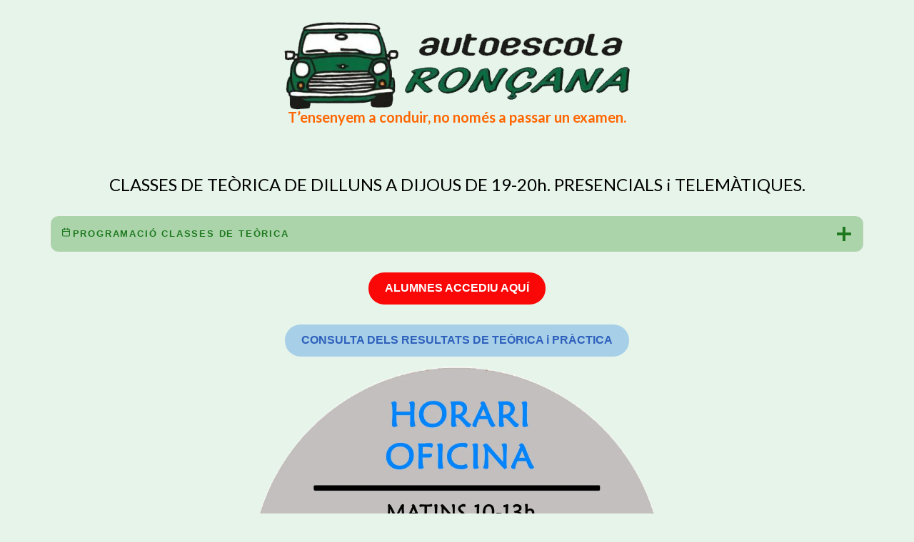

--- FILE ---
content_type: text/html; charset=UTF-8
request_url: https://xn--autoescolaronana-opb.cat/
body_size: 40161
content:
<!DOCTYPE html>
<html class="no-js" lang="ca" itemscope="itemscope" itemtype="https://schema.org/WebPage">
<head>
  <meta charset="UTF-8">
  <meta name="viewport" content="width=device-width, initial-scale=1.0">
  <meta http-equiv="X-UA-Compatible" content="IE=edge">
  <title>Autoescola Ronçana &#8211; Autoescola Ronçana</title>
<meta name='robots' content='max-image-preview:large' />

            <script data-no-defer="1" data-ezscrex="false" data-cfasync="false" data-pagespeed-no-defer data-cookieconsent="ignore">
                var ctPublicFunctions = {"_ajax_nonce":"3962653426","_rest_nonce":"e9b9b70b4c","_ajax_url":"\/wp-admin\/admin-ajax.php","_rest_url":"https:\/\/xn--autoescolaronana-opb.cat\/wp-json\/","data__cookies_type":"none","data__ajax_type":"rest","data__bot_detector_enabled":"1","data__frontend_data_log_enabled":1,"cookiePrefix":"","wprocket_detected":false,"host_url":"xn--autoescolaronana-opb.cat","text__ee_click_to_select":"Click to select the whole data","text__ee_original_email":"The complete one is","text__ee_got_it":"Got it","text__ee_blocked":"Blocked","text__ee_cannot_connect":"Cannot connect","text__ee_cannot_decode":"Can not decode email. Unknown reason","text__ee_email_decoder":"CleanTalk email decoder","text__ee_wait_for_decoding":"The magic is on the way!","text__ee_decoding_process":"Please wait a few seconds while we decode the contact data."}
            </script>
        
            <script data-no-defer="1" data-ezscrex="false" data-cfasync="false" data-pagespeed-no-defer data-cookieconsent="ignore">
                var ctPublic = {"_ajax_nonce":"3962653426","settings__forms__check_internal":"0","settings__forms__check_external":"0","settings__forms__force_protection":"0","settings__forms__search_test":"1","settings__forms__wc_add_to_cart":"0","settings__data__bot_detector_enabled":"1","settings__sfw__anti_crawler":0,"blog_home":"https:\/\/xn--autoescolaronana-opb.cat\/","pixel__setting":"3","pixel__enabled":true,"pixel__url":null,"data__email_check_before_post":"1","data__email_check_exist_post":"1","data__cookies_type":"none","data__key_is_ok":true,"data__visible_fields_required":true,"wl_brandname":"Anti-Spam by CleanTalk","wl_brandname_short":"CleanTalk","ct_checkjs_key":"208a82914826913f2b5871ba6f0f93175beb93056b85058e39740347cc50bf2d","emailEncoderPassKey":"36719bc933d19ad9e90044a3b3db4e74","bot_detector_forms_excluded":"W10=","advancedCacheExists":false,"varnishCacheExists":false,"wc_ajax_add_to_cart":true}
            </script>
        <link rel='dns-prefetch' href='//player.vimeo.com' />
<link rel='dns-prefetch' href='//fd.cleantalk.org' />
<link rel='dns-prefetch' href='//fonts.googleapis.com' />
<link rel="alternate" type="application/rss+xml" title="Autoescola Ronçana &raquo; Canal d&#039;informació" href="https://xn--autoescolaronana-opb.cat/feed/" />
<link rel="alternate" type="application/rss+xml" title="Autoescola Ronçana &raquo; Canal dels comentaris" href="https://xn--autoescolaronana-opb.cat/comments/feed/" />
<link rel="alternate" title="oEmbed (JSON)" type="application/json+oembed" href="https://xn--autoescolaronana-opb.cat/wp-json/oembed/1.0/embed?url=https%3A%2F%2Fxn--autoescolaronana-opb.cat%2F" />
<link rel="alternate" title="oEmbed (XML)" type="text/xml+oembed" href="https://xn--autoescolaronana-opb.cat/wp-json/oembed/1.0/embed?url=https%3A%2F%2Fxn--autoescolaronana-opb.cat%2F&#038;format=xml" />
<style id='wp-img-auto-sizes-contain-inline-css' type='text/css'>
img:is([sizes=auto i],[sizes^="auto," i]){contain-intrinsic-size:3000px 1500px}
/*# sourceURL=wp-img-auto-sizes-contain-inline-css */
</style>

<link rel='stylesheet' id='vimeo-for-wordpress-public-css' href='https://xn--autoescolaronana-opb.cat/wp-content/plugins/vimeo/build/style-index.css?ver=1.2.2' type='text/css' media='all' />
<style id='wp-emoji-styles-inline-css' type='text/css'>

	img.wp-smiley, img.emoji {
		display: inline !important;
		border: none !important;
		box-shadow: none !important;
		height: 1em !important;
		width: 1em !important;
		margin: 0 0.07em !important;
		vertical-align: -0.1em !important;
		background: none !important;
		padding: 0 !important;
	}
/*# sourceURL=wp-emoji-styles-inline-css */
</style>
<link rel='stylesheet' id='wp-block-library-css' href='https://xn--autoescolaronana-opb.cat/wp-includes/css/dist/block-library/style.min.css?ver=e6c52c26a1cbbf0e5e0b7a433cc09eaf' type='text/css' media='all' />
<style id='wp-block-button-inline-css' type='text/css'>
.wp-block-button__link{align-content:center;box-sizing:border-box;cursor:pointer;display:inline-block;height:100%;text-align:center;word-break:break-word}.wp-block-button__link.aligncenter{text-align:center}.wp-block-button__link.alignright{text-align:right}:where(.wp-block-button__link){border-radius:9999px;box-shadow:none;padding:calc(.667em + 2px) calc(1.333em + 2px);text-decoration:none}.wp-block-button[style*=text-decoration] .wp-block-button__link{text-decoration:inherit}.wp-block-buttons>.wp-block-button.has-custom-width{max-width:none}.wp-block-buttons>.wp-block-button.has-custom-width .wp-block-button__link{width:100%}.wp-block-buttons>.wp-block-button.has-custom-font-size .wp-block-button__link{font-size:inherit}.wp-block-buttons>.wp-block-button.wp-block-button__width-25{width:calc(25% - var(--wp--style--block-gap, .5em)*.75)}.wp-block-buttons>.wp-block-button.wp-block-button__width-50{width:calc(50% - var(--wp--style--block-gap, .5em)*.5)}.wp-block-buttons>.wp-block-button.wp-block-button__width-75{width:calc(75% - var(--wp--style--block-gap, .5em)*.25)}.wp-block-buttons>.wp-block-button.wp-block-button__width-100{flex-basis:100%;width:100%}.wp-block-buttons.is-vertical>.wp-block-button.wp-block-button__width-25{width:25%}.wp-block-buttons.is-vertical>.wp-block-button.wp-block-button__width-50{width:50%}.wp-block-buttons.is-vertical>.wp-block-button.wp-block-button__width-75{width:75%}.wp-block-button.is-style-squared,.wp-block-button__link.wp-block-button.is-style-squared{border-radius:0}.wp-block-button.no-border-radius,.wp-block-button__link.no-border-radius{border-radius:0!important}:root :where(.wp-block-button .wp-block-button__link.is-style-outline),:root :where(.wp-block-button.is-style-outline>.wp-block-button__link){border:2px solid;padding:.667em 1.333em}:root :where(.wp-block-button .wp-block-button__link.is-style-outline:not(.has-text-color)),:root :where(.wp-block-button.is-style-outline>.wp-block-button__link:not(.has-text-color)){color:currentColor}:root :where(.wp-block-button .wp-block-button__link.is-style-outline:not(.has-background)),:root :where(.wp-block-button.is-style-outline>.wp-block-button__link:not(.has-background)){background-color:initial;background-image:none}
/*# sourceURL=https://xn--autoescolaronana-opb.cat/wp-includes/blocks/button/style.min.css */
</style>
<style id='wp-block-image-inline-css' type='text/css'>
.wp-block-image>a,.wp-block-image>figure>a{display:inline-block}.wp-block-image img{box-sizing:border-box;height:auto;max-width:100%;vertical-align:bottom}@media not (prefers-reduced-motion){.wp-block-image img.hide{visibility:hidden}.wp-block-image img.show{animation:show-content-image .4s}}.wp-block-image[style*=border-radius] img,.wp-block-image[style*=border-radius]>a{border-radius:inherit}.wp-block-image.has-custom-border img{box-sizing:border-box}.wp-block-image.aligncenter{text-align:center}.wp-block-image.alignfull>a,.wp-block-image.alignwide>a{width:100%}.wp-block-image.alignfull img,.wp-block-image.alignwide img{height:auto;width:100%}.wp-block-image .aligncenter,.wp-block-image .alignleft,.wp-block-image .alignright,.wp-block-image.aligncenter,.wp-block-image.alignleft,.wp-block-image.alignright{display:table}.wp-block-image .aligncenter>figcaption,.wp-block-image .alignleft>figcaption,.wp-block-image .alignright>figcaption,.wp-block-image.aligncenter>figcaption,.wp-block-image.alignleft>figcaption,.wp-block-image.alignright>figcaption{caption-side:bottom;display:table-caption}.wp-block-image .alignleft{float:left;margin:.5em 1em .5em 0}.wp-block-image .alignright{float:right;margin:.5em 0 .5em 1em}.wp-block-image .aligncenter{margin-left:auto;margin-right:auto}.wp-block-image :where(figcaption){margin-bottom:1em;margin-top:.5em}.wp-block-image.is-style-circle-mask img{border-radius:9999px}@supports ((-webkit-mask-image:none) or (mask-image:none)) or (-webkit-mask-image:none){.wp-block-image.is-style-circle-mask img{border-radius:0;-webkit-mask-image:url('data:image/svg+xml;utf8,<svg viewBox="0 0 100 100" xmlns="http://www.w3.org/2000/svg"><circle cx="50" cy="50" r="50"/></svg>');mask-image:url('data:image/svg+xml;utf8,<svg viewBox="0 0 100 100" xmlns="http://www.w3.org/2000/svg"><circle cx="50" cy="50" r="50"/></svg>');mask-mode:alpha;-webkit-mask-position:center;mask-position:center;-webkit-mask-repeat:no-repeat;mask-repeat:no-repeat;-webkit-mask-size:contain;mask-size:contain}}:root :where(.wp-block-image.is-style-rounded img,.wp-block-image .is-style-rounded img){border-radius:9999px}.wp-block-image figure{margin:0}.wp-lightbox-container{display:flex;flex-direction:column;position:relative}.wp-lightbox-container img{cursor:zoom-in}.wp-lightbox-container img:hover+button{opacity:1}.wp-lightbox-container button{align-items:center;backdrop-filter:blur(16px) saturate(180%);background-color:#5a5a5a40;border:none;border-radius:4px;cursor:zoom-in;display:flex;height:20px;justify-content:center;opacity:0;padding:0;position:absolute;right:16px;text-align:center;top:16px;width:20px;z-index:100}@media not (prefers-reduced-motion){.wp-lightbox-container button{transition:opacity .2s ease}}.wp-lightbox-container button:focus-visible{outline:3px auto #5a5a5a40;outline:3px auto -webkit-focus-ring-color;outline-offset:3px}.wp-lightbox-container button:hover{cursor:pointer;opacity:1}.wp-lightbox-container button:focus{opacity:1}.wp-lightbox-container button:focus,.wp-lightbox-container button:hover,.wp-lightbox-container button:not(:hover):not(:active):not(.has-background){background-color:#5a5a5a40;border:none}.wp-lightbox-overlay{box-sizing:border-box;cursor:zoom-out;height:100vh;left:0;overflow:hidden;position:fixed;top:0;visibility:hidden;width:100%;z-index:100000}.wp-lightbox-overlay .close-button{align-items:center;cursor:pointer;display:flex;justify-content:center;min-height:40px;min-width:40px;padding:0;position:absolute;right:calc(env(safe-area-inset-right) + 16px);top:calc(env(safe-area-inset-top) + 16px);z-index:5000000}.wp-lightbox-overlay .close-button:focus,.wp-lightbox-overlay .close-button:hover,.wp-lightbox-overlay .close-button:not(:hover):not(:active):not(.has-background){background:none;border:none}.wp-lightbox-overlay .lightbox-image-container{height:var(--wp--lightbox-container-height);left:50%;overflow:hidden;position:absolute;top:50%;transform:translate(-50%,-50%);transform-origin:top left;width:var(--wp--lightbox-container-width);z-index:9999999999}.wp-lightbox-overlay .wp-block-image{align-items:center;box-sizing:border-box;display:flex;height:100%;justify-content:center;margin:0;position:relative;transform-origin:0 0;width:100%;z-index:3000000}.wp-lightbox-overlay .wp-block-image img{height:var(--wp--lightbox-image-height);min-height:var(--wp--lightbox-image-height);min-width:var(--wp--lightbox-image-width);width:var(--wp--lightbox-image-width)}.wp-lightbox-overlay .wp-block-image figcaption{display:none}.wp-lightbox-overlay button{background:none;border:none}.wp-lightbox-overlay .scrim{background-color:#fff;height:100%;opacity:.9;position:absolute;width:100%;z-index:2000000}.wp-lightbox-overlay.active{visibility:visible}@media not (prefers-reduced-motion){.wp-lightbox-overlay.active{animation:turn-on-visibility .25s both}.wp-lightbox-overlay.active img{animation:turn-on-visibility .35s both}.wp-lightbox-overlay.show-closing-animation:not(.active){animation:turn-off-visibility .35s both}.wp-lightbox-overlay.show-closing-animation:not(.active) img{animation:turn-off-visibility .25s both}.wp-lightbox-overlay.zoom.active{animation:none;opacity:1;visibility:visible}.wp-lightbox-overlay.zoom.active .lightbox-image-container{animation:lightbox-zoom-in .4s}.wp-lightbox-overlay.zoom.active .lightbox-image-container img{animation:none}.wp-lightbox-overlay.zoom.active .scrim{animation:turn-on-visibility .4s forwards}.wp-lightbox-overlay.zoom.show-closing-animation:not(.active){animation:none}.wp-lightbox-overlay.zoom.show-closing-animation:not(.active) .lightbox-image-container{animation:lightbox-zoom-out .4s}.wp-lightbox-overlay.zoom.show-closing-animation:not(.active) .lightbox-image-container img{animation:none}.wp-lightbox-overlay.zoom.show-closing-animation:not(.active) .scrim{animation:turn-off-visibility .4s forwards}}@keyframes show-content-image{0%{visibility:hidden}99%{visibility:hidden}to{visibility:visible}}@keyframes turn-on-visibility{0%{opacity:0}to{opacity:1}}@keyframes turn-off-visibility{0%{opacity:1;visibility:visible}99%{opacity:0;visibility:visible}to{opacity:0;visibility:hidden}}@keyframes lightbox-zoom-in{0%{transform:translate(calc((-100vw + var(--wp--lightbox-scrollbar-width))/2 + var(--wp--lightbox-initial-left-position)),calc(-50vh + var(--wp--lightbox-initial-top-position))) scale(var(--wp--lightbox-scale))}to{transform:translate(-50%,-50%) scale(1)}}@keyframes lightbox-zoom-out{0%{transform:translate(-50%,-50%) scale(1);visibility:visible}99%{visibility:visible}to{transform:translate(calc((-100vw + var(--wp--lightbox-scrollbar-width))/2 + var(--wp--lightbox-initial-left-position)),calc(-50vh + var(--wp--lightbox-initial-top-position))) scale(var(--wp--lightbox-scale));visibility:hidden}}
/*# sourceURL=https://xn--autoescolaronana-opb.cat/wp-includes/blocks/image/style.min.css */
</style>
<style id='wp-block-buttons-inline-css' type='text/css'>
.wp-block-buttons{box-sizing:border-box}.wp-block-buttons.is-vertical{flex-direction:column}.wp-block-buttons.is-vertical>.wp-block-button:last-child{margin-bottom:0}.wp-block-buttons>.wp-block-button{display:inline-block;margin:0}.wp-block-buttons.is-content-justification-left{justify-content:flex-start}.wp-block-buttons.is-content-justification-left.is-vertical{align-items:flex-start}.wp-block-buttons.is-content-justification-center{justify-content:center}.wp-block-buttons.is-content-justification-center.is-vertical{align-items:center}.wp-block-buttons.is-content-justification-right{justify-content:flex-end}.wp-block-buttons.is-content-justification-right.is-vertical{align-items:flex-end}.wp-block-buttons.is-content-justification-space-between{justify-content:space-between}.wp-block-buttons.aligncenter{text-align:center}.wp-block-buttons:not(.is-content-justification-space-between,.is-content-justification-right,.is-content-justification-left,.is-content-justification-center) .wp-block-button.aligncenter{margin-left:auto;margin-right:auto;width:100%}.wp-block-buttons[style*=text-decoration] .wp-block-button,.wp-block-buttons[style*=text-decoration] .wp-block-button__link{text-decoration:inherit}.wp-block-buttons.has-custom-font-size .wp-block-button__link{font-size:inherit}.wp-block-buttons .wp-block-button__link{width:100%}.wp-block-button.aligncenter{text-align:center}
/*# sourceURL=https://xn--autoescolaronana-opb.cat/wp-includes/blocks/buttons/style.min.css */
</style>
<style id='wp-block-paragraph-inline-css' type='text/css'>
.is-small-text{font-size:.875em}.is-regular-text{font-size:1em}.is-large-text{font-size:2.25em}.is-larger-text{font-size:3em}.has-drop-cap:not(:focus):first-letter{float:left;font-size:8.4em;font-style:normal;font-weight:100;line-height:.68;margin:.05em .1em 0 0;text-transform:uppercase}body.rtl .has-drop-cap:not(:focus):first-letter{float:none;margin-left:.1em}p.has-drop-cap.has-background{overflow:hidden}:root :where(p.has-background){padding:1.25em 2.375em}:where(p.has-text-color:not(.has-link-color)) a{color:inherit}p.has-text-align-left[style*="writing-mode:vertical-lr"],p.has-text-align-right[style*="writing-mode:vertical-rl"]{rotate:180deg}
/*# sourceURL=https://xn--autoescolaronana-opb.cat/wp-includes/blocks/paragraph/style.min.css */
</style>
<style id='global-styles-inline-css' type='text/css'>
:root{--wp--preset--aspect-ratio--square: 1;--wp--preset--aspect-ratio--4-3: 4/3;--wp--preset--aspect-ratio--3-4: 3/4;--wp--preset--aspect-ratio--3-2: 3/2;--wp--preset--aspect-ratio--2-3: 2/3;--wp--preset--aspect-ratio--16-9: 16/9;--wp--preset--aspect-ratio--9-16: 9/16;--wp--preset--color--black: #000000;--wp--preset--color--cyan-bluish-gray: #abb8c3;--wp--preset--color--white: #ffffff;--wp--preset--color--pale-pink: #f78da7;--wp--preset--color--vivid-red: #cf2e2e;--wp--preset--color--luminous-vivid-orange: #ff6900;--wp--preset--color--luminous-vivid-amber: #fcb900;--wp--preset--color--light-green-cyan: #7bdcb5;--wp--preset--color--vivid-green-cyan: #00d084;--wp--preset--color--pale-cyan-blue: #8ed1fc;--wp--preset--color--vivid-cyan-blue: #0693e3;--wp--preset--color--vivid-purple: #9b51e0;--wp--preset--color--kb-palette-1: #fa0707;--wp--preset--color--kb-palette-12: #888888;--wp--preset--gradient--vivid-cyan-blue-to-vivid-purple: linear-gradient(135deg,rgb(6,147,227) 0%,rgb(155,81,224) 100%);--wp--preset--gradient--light-green-cyan-to-vivid-green-cyan: linear-gradient(135deg,rgb(122,220,180) 0%,rgb(0,208,130) 100%);--wp--preset--gradient--luminous-vivid-amber-to-luminous-vivid-orange: linear-gradient(135deg,rgb(252,185,0) 0%,rgb(255,105,0) 100%);--wp--preset--gradient--luminous-vivid-orange-to-vivid-red: linear-gradient(135deg,rgb(255,105,0) 0%,rgb(207,46,46) 100%);--wp--preset--gradient--very-light-gray-to-cyan-bluish-gray: linear-gradient(135deg,rgb(238,238,238) 0%,rgb(169,184,195) 100%);--wp--preset--gradient--cool-to-warm-spectrum: linear-gradient(135deg,rgb(74,234,220) 0%,rgb(151,120,209) 20%,rgb(207,42,186) 40%,rgb(238,44,130) 60%,rgb(251,105,98) 80%,rgb(254,248,76) 100%);--wp--preset--gradient--blush-light-purple: linear-gradient(135deg,rgb(255,206,236) 0%,rgb(152,150,240) 100%);--wp--preset--gradient--blush-bordeaux: linear-gradient(135deg,rgb(254,205,165) 0%,rgb(254,45,45) 50%,rgb(107,0,62) 100%);--wp--preset--gradient--luminous-dusk: linear-gradient(135deg,rgb(255,203,112) 0%,rgb(199,81,192) 50%,rgb(65,88,208) 100%);--wp--preset--gradient--pale-ocean: linear-gradient(135deg,rgb(255,245,203) 0%,rgb(182,227,212) 50%,rgb(51,167,181) 100%);--wp--preset--gradient--electric-grass: linear-gradient(135deg,rgb(202,248,128) 0%,rgb(113,206,126) 100%);--wp--preset--gradient--midnight: linear-gradient(135deg,rgb(2,3,129) 0%,rgb(40,116,252) 100%);--wp--preset--font-size--small: 13px;--wp--preset--font-size--medium: 20px;--wp--preset--font-size--large: 36px;--wp--preset--font-size--x-large: 42px;--wp--preset--spacing--20: 0.44rem;--wp--preset--spacing--30: 0.67rem;--wp--preset--spacing--40: 1rem;--wp--preset--spacing--50: 1.5rem;--wp--preset--spacing--60: 2.25rem;--wp--preset--spacing--70: 3.38rem;--wp--preset--spacing--80: 5.06rem;--wp--preset--shadow--natural: 6px 6px 9px rgba(0, 0, 0, 0.2);--wp--preset--shadow--deep: 12px 12px 50px rgba(0, 0, 0, 0.4);--wp--preset--shadow--sharp: 6px 6px 0px rgba(0, 0, 0, 0.2);--wp--preset--shadow--outlined: 6px 6px 0px -3px rgb(255, 255, 255), 6px 6px rgb(0, 0, 0);--wp--preset--shadow--crisp: 6px 6px 0px rgb(0, 0, 0);}:where(.is-layout-flex){gap: 0.5em;}:where(.is-layout-grid){gap: 0.5em;}body .is-layout-flex{display: flex;}.is-layout-flex{flex-wrap: wrap;align-items: center;}.is-layout-flex > :is(*, div){margin: 0;}body .is-layout-grid{display: grid;}.is-layout-grid > :is(*, div){margin: 0;}:where(.wp-block-columns.is-layout-flex){gap: 2em;}:where(.wp-block-columns.is-layout-grid){gap: 2em;}:where(.wp-block-post-template.is-layout-flex){gap: 1.25em;}:where(.wp-block-post-template.is-layout-grid){gap: 1.25em;}.has-black-color{color: var(--wp--preset--color--black) !important;}.has-cyan-bluish-gray-color{color: var(--wp--preset--color--cyan-bluish-gray) !important;}.has-white-color{color: var(--wp--preset--color--white) !important;}.has-pale-pink-color{color: var(--wp--preset--color--pale-pink) !important;}.has-vivid-red-color{color: var(--wp--preset--color--vivid-red) !important;}.has-luminous-vivid-orange-color{color: var(--wp--preset--color--luminous-vivid-orange) !important;}.has-luminous-vivid-amber-color{color: var(--wp--preset--color--luminous-vivid-amber) !important;}.has-light-green-cyan-color{color: var(--wp--preset--color--light-green-cyan) !important;}.has-vivid-green-cyan-color{color: var(--wp--preset--color--vivid-green-cyan) !important;}.has-pale-cyan-blue-color{color: var(--wp--preset--color--pale-cyan-blue) !important;}.has-vivid-cyan-blue-color{color: var(--wp--preset--color--vivid-cyan-blue) !important;}.has-vivid-purple-color{color: var(--wp--preset--color--vivid-purple) !important;}.has-black-background-color{background-color: var(--wp--preset--color--black) !important;}.has-cyan-bluish-gray-background-color{background-color: var(--wp--preset--color--cyan-bluish-gray) !important;}.has-white-background-color{background-color: var(--wp--preset--color--white) !important;}.has-pale-pink-background-color{background-color: var(--wp--preset--color--pale-pink) !important;}.has-vivid-red-background-color{background-color: var(--wp--preset--color--vivid-red) !important;}.has-luminous-vivid-orange-background-color{background-color: var(--wp--preset--color--luminous-vivid-orange) !important;}.has-luminous-vivid-amber-background-color{background-color: var(--wp--preset--color--luminous-vivid-amber) !important;}.has-light-green-cyan-background-color{background-color: var(--wp--preset--color--light-green-cyan) !important;}.has-vivid-green-cyan-background-color{background-color: var(--wp--preset--color--vivid-green-cyan) !important;}.has-pale-cyan-blue-background-color{background-color: var(--wp--preset--color--pale-cyan-blue) !important;}.has-vivid-cyan-blue-background-color{background-color: var(--wp--preset--color--vivid-cyan-blue) !important;}.has-vivid-purple-background-color{background-color: var(--wp--preset--color--vivid-purple) !important;}.has-black-border-color{border-color: var(--wp--preset--color--black) !important;}.has-cyan-bluish-gray-border-color{border-color: var(--wp--preset--color--cyan-bluish-gray) !important;}.has-white-border-color{border-color: var(--wp--preset--color--white) !important;}.has-pale-pink-border-color{border-color: var(--wp--preset--color--pale-pink) !important;}.has-vivid-red-border-color{border-color: var(--wp--preset--color--vivid-red) !important;}.has-luminous-vivid-orange-border-color{border-color: var(--wp--preset--color--luminous-vivid-orange) !important;}.has-luminous-vivid-amber-border-color{border-color: var(--wp--preset--color--luminous-vivid-amber) !important;}.has-light-green-cyan-border-color{border-color: var(--wp--preset--color--light-green-cyan) !important;}.has-vivid-green-cyan-border-color{border-color: var(--wp--preset--color--vivid-green-cyan) !important;}.has-pale-cyan-blue-border-color{border-color: var(--wp--preset--color--pale-cyan-blue) !important;}.has-vivid-cyan-blue-border-color{border-color: var(--wp--preset--color--vivid-cyan-blue) !important;}.has-vivid-purple-border-color{border-color: var(--wp--preset--color--vivid-purple) !important;}.has-vivid-cyan-blue-to-vivid-purple-gradient-background{background: var(--wp--preset--gradient--vivid-cyan-blue-to-vivid-purple) !important;}.has-light-green-cyan-to-vivid-green-cyan-gradient-background{background: var(--wp--preset--gradient--light-green-cyan-to-vivid-green-cyan) !important;}.has-luminous-vivid-amber-to-luminous-vivid-orange-gradient-background{background: var(--wp--preset--gradient--luminous-vivid-amber-to-luminous-vivid-orange) !important;}.has-luminous-vivid-orange-to-vivid-red-gradient-background{background: var(--wp--preset--gradient--luminous-vivid-orange-to-vivid-red) !important;}.has-very-light-gray-to-cyan-bluish-gray-gradient-background{background: var(--wp--preset--gradient--very-light-gray-to-cyan-bluish-gray) !important;}.has-cool-to-warm-spectrum-gradient-background{background: var(--wp--preset--gradient--cool-to-warm-spectrum) !important;}.has-blush-light-purple-gradient-background{background: var(--wp--preset--gradient--blush-light-purple) !important;}.has-blush-bordeaux-gradient-background{background: var(--wp--preset--gradient--blush-bordeaux) !important;}.has-luminous-dusk-gradient-background{background: var(--wp--preset--gradient--luminous-dusk) !important;}.has-pale-ocean-gradient-background{background: var(--wp--preset--gradient--pale-ocean) !important;}.has-electric-grass-gradient-background{background: var(--wp--preset--gradient--electric-grass) !important;}.has-midnight-gradient-background{background: var(--wp--preset--gradient--midnight) !important;}.has-small-font-size{font-size: var(--wp--preset--font-size--small) !important;}.has-medium-font-size{font-size: var(--wp--preset--font-size--medium) !important;}.has-large-font-size{font-size: var(--wp--preset--font-size--large) !important;}.has-x-large-font-size{font-size: var(--wp--preset--font-size--x-large) !important;}
/*# sourceURL=global-styles-inline-css */
</style>
<style id='core-block-supports-inline-css' type='text/css'>
.wp-container-core-buttons-is-layout-16018d1d{justify-content:center;}
/*# sourceURL=core-block-supports-inline-css */
</style>

<style id='classic-theme-styles-inline-css' type='text/css'>
/*! This file is auto-generated */
.wp-block-button__link{color:#fff;background-color:#32373c;border-radius:9999px;box-shadow:none;text-decoration:none;padding:calc(.667em + 2px) calc(1.333em + 2px);font-size:1.125em}.wp-block-file__button{background:#32373c;color:#fff;text-decoration:none}
/*# sourceURL=/wp-includes/css/classic-themes.min.css */
</style>
<link rel='stylesheet' id='cleantalk-public-css-css' href='https://xn--autoescolaronana-opb.cat/wp-content/plugins/cleantalk-spam-protect/css/cleantalk-public.min.css?ver=6.70.1_1766140613' type='text/css' media='all' />
<link rel='stylesheet' id='cleantalk-email-decoder-css-css' href='https://xn--autoescolaronana-opb.cat/wp-content/plugins/cleantalk-spam-protect/css/cleantalk-email-decoder.min.css?ver=6.70.1_1766140613' type='text/css' media='all' />
<link rel='stylesheet' id='pgc-simply-gallery-plugin-lightbox-style-css' href='https://xn--autoescolaronana-opb.cat/wp-content/plugins/simply-gallery-block/plugins/pgc_sgb_lightbox.min.style.css?ver=3.3.2' type='text/css' media='all' />
<link rel='stylesheet' id='ngg_trigger_buttons-css' href='https://xn--autoescolaronana-opb.cat/wp-content/plugins/nextgen-gallery/static/GalleryDisplay/trigger_buttons.css?ver=4.0.3' type='text/css' media='all' />
<link rel='stylesheet' id='simplelightbox-0-css' href='https://xn--autoescolaronana-opb.cat/wp-content/plugins/nextgen-gallery/static/Lightbox/simplelightbox/simple-lightbox.css?ver=4.0.3' type='text/css' media='all' />
<link rel='stylesheet' id='fontawesome_v4_shim_style-css' href='https://xn--autoescolaronana-opb.cat/wp-content/plugins/nextgen-gallery/static/FontAwesome/css/v4-shims.min.css?ver=e6c52c26a1cbbf0e5e0b7a433cc09eaf' type='text/css' media='all' />
<link rel='stylesheet' id='fontawesome-css' href='https://xn--autoescolaronana-opb.cat/wp-content/plugins/nextgen-gallery/static/FontAwesome/css/all.min.css?ver=e6c52c26a1cbbf0e5e0b7a433cc09eaf' type='text/css' media='all' />
<link rel='stylesheet' id='ngg_basic_slideshow_style-css' href='https://xn--autoescolaronana-opb.cat/wp-content/plugins/nextgen-gallery/static/Slideshow/ngg_basic_slideshow.css?ver=4.0.3' type='text/css' media='all' />
<link rel='stylesheet' id='ngg_slick_slideshow_style-css' href='https://xn--autoescolaronana-opb.cat/wp-content/plugins/nextgen-gallery/static/Slideshow/slick/slick.css?ver=4.0.3' type='text/css' media='all' />
<link rel='stylesheet' id='ngg_slick_slideshow_theme-css' href='https://xn--autoescolaronana-opb.cat/wp-content/plugins/nextgen-gallery/static/Slideshow/slick/slick-theme.css?ver=4.0.3' type='text/css' media='all' />
<style id='kadence-blocks-advancedheading-inline-css' type='text/css'>
	.wp-block-kadence-advancedheading mark{background:transparent;border-style:solid;border-width:0}
	.wp-block-kadence-advancedheading mark.kt-highlight{color:#f76a0c;}
	.kb-adv-heading-icon{display: inline-flex;justify-content: center;align-items: center;}
	.is-layout-constrained > .kb-advanced-heading-link {display: block;}.wp-block-kadence-advancedheading.has-background{padding: 0;}.kb-screen-reader-text{position:absolute;width:1px;height:1px;padding:0;margin:-1px;overflow:hidden;clip:rect(0,0,0,0);}
/*# sourceURL=kadence-blocks-advancedheading-inline-css */
</style>
<link rel='stylesheet' id='kadence-blocks-accordion-css' href='https://xn--autoescolaronana-opb.cat/wp-content/plugins/kadence-blocks/dist/style-blocks-accordion.css?ver=3.5.32' type='text/css' media='all' />
<style id='kadence-blocks-global-variables-inline-css' type='text/css'>
:root {--global-kb-font-size-sm:clamp(0.8rem, 0.73rem + 0.217vw, 0.9rem);--global-kb-font-size-md:clamp(1.1rem, 0.995rem + 0.326vw, 1.25rem);--global-kb-font-size-lg:clamp(1.75rem, 1.576rem + 0.543vw, 2rem);--global-kb-font-size-xl:clamp(2.25rem, 1.728rem + 1.63vw, 3rem);--global-kb-font-size-xxl:clamp(2.5rem, 1.456rem + 3.26vw, 4rem);--global-kb-font-size-xxxl:clamp(2.75rem, 0.489rem + 7.065vw, 6rem);}:root {--global-palette1: #3182CE;--global-palette2: #2B6CB0;--global-palette3: #1A202C;--global-palette4: #2D3748;--global-palette5: #4A5568;--global-palette6: #718096;--global-palette7: #EDF2F7;--global-palette8: #F7FAFC;--global-palette9: #ffffff;}
/*# sourceURL=kadence-blocks-global-variables-inline-css */
</style>
<link rel='stylesheet' id='virtue_theme-css' href='https://xn--autoescolaronana-opb.cat/wp-content/themes/virtue/assets/css/virtue.css?ver=3.4.14' type='text/css' media='all' />
<link rel='stylesheet' id='virtue_skin-css' href='https://xn--autoescolaronana-opb.cat/wp-content/themes/virtue/assets/css/skins/default.css?ver=3.4.14' type='text/css' media='all' />
<link rel='stylesheet' id='um_modal-css' href='https://xn--autoescolaronana-opb.cat/wp-content/plugins/ultimate-member/assets/css/um-modal.min.css?ver=2.11.1' type='text/css' media='all' />
<link rel='stylesheet' id='um_ui-css' href='https://xn--autoescolaronana-opb.cat/wp-content/plugins/ultimate-member/assets/libs/jquery-ui/jquery-ui.min.css?ver=1.13.2' type='text/css' media='all' />
<link rel='stylesheet' id='um_tipsy-css' href='https://xn--autoescolaronana-opb.cat/wp-content/plugins/ultimate-member/assets/libs/tipsy/tipsy.min.css?ver=1.0.0a' type='text/css' media='all' />
<link rel='stylesheet' id='um_raty-css' href='https://xn--autoescolaronana-opb.cat/wp-content/plugins/ultimate-member/assets/libs/raty/um-raty.min.css?ver=2.6.0' type='text/css' media='all' />
<link rel='stylesheet' id='select2-css' href='https://xn--autoescolaronana-opb.cat/wp-content/plugins/ultimate-member/assets/libs/select2/select2.min.css?ver=4.0.13' type='text/css' media='all' />
<link rel='stylesheet' id='um_fileupload-css' href='https://xn--autoescolaronana-opb.cat/wp-content/plugins/ultimate-member/assets/css/um-fileupload.min.css?ver=2.11.1' type='text/css' media='all' />
<link rel='stylesheet' id='um_confirm-css' href='https://xn--autoescolaronana-opb.cat/wp-content/plugins/ultimate-member/assets/libs/um-confirm/um-confirm.min.css?ver=1.0' type='text/css' media='all' />
<link rel='stylesheet' id='um_datetime-css' href='https://xn--autoescolaronana-opb.cat/wp-content/plugins/ultimate-member/assets/libs/pickadate/default.min.css?ver=3.6.2' type='text/css' media='all' />
<link rel='stylesheet' id='um_datetime_date-css' href='https://xn--autoescolaronana-opb.cat/wp-content/plugins/ultimate-member/assets/libs/pickadate/default.date.min.css?ver=3.6.2' type='text/css' media='all' />
<link rel='stylesheet' id='um_datetime_time-css' href='https://xn--autoescolaronana-opb.cat/wp-content/plugins/ultimate-member/assets/libs/pickadate/default.time.min.css?ver=3.6.2' type='text/css' media='all' />
<link rel='stylesheet' id='um_fonticons_ii-css' href='https://xn--autoescolaronana-opb.cat/wp-content/plugins/ultimate-member/assets/libs/legacy/fonticons/fonticons-ii.min.css?ver=2.11.1' type='text/css' media='all' />
<link rel='stylesheet' id='um_fonticons_fa-css' href='https://xn--autoescolaronana-opb.cat/wp-content/plugins/ultimate-member/assets/libs/legacy/fonticons/fonticons-fa.min.css?ver=2.11.1' type='text/css' media='all' />
<link rel='stylesheet' id='um_fontawesome-css' href='https://xn--autoescolaronana-opb.cat/wp-content/plugins/ultimate-member/assets/css/um-fontawesome.min.css?ver=6.5.2' type='text/css' media='all' />
<link rel='stylesheet' id='um_common-css' href='https://xn--autoescolaronana-opb.cat/wp-content/plugins/ultimate-member/assets/css/common.min.css?ver=2.11.1' type='text/css' media='all' />
<link rel='stylesheet' id='um_responsive-css' href='https://xn--autoescolaronana-opb.cat/wp-content/plugins/ultimate-member/assets/css/um-responsive.min.css?ver=2.11.1' type='text/css' media='all' />
<link rel='stylesheet' id='um_styles-css' href='https://xn--autoescolaronana-opb.cat/wp-content/plugins/ultimate-member/assets/css/um-styles.min.css?ver=2.11.1' type='text/css' media='all' />
<link rel='stylesheet' id='um_crop-css' href='https://xn--autoescolaronana-opb.cat/wp-content/plugins/ultimate-member/assets/libs/cropper/cropper.min.css?ver=1.6.1' type='text/css' media='all' />
<link rel='stylesheet' id='um_profile-css' href='https://xn--autoescolaronana-opb.cat/wp-content/plugins/ultimate-member/assets/css/um-profile.min.css?ver=2.11.1' type='text/css' media='all' />
<link rel='stylesheet' id='um_account-css' href='https://xn--autoescolaronana-opb.cat/wp-content/plugins/ultimate-member/assets/css/um-account.min.css?ver=2.11.1' type='text/css' media='all' />
<link rel='stylesheet' id='um_misc-css' href='https://xn--autoescolaronana-opb.cat/wp-content/plugins/ultimate-member/assets/css/um-misc.min.css?ver=2.11.1' type='text/css' media='all' />
<link rel='stylesheet' id='um_default_css-css' href='https://xn--autoescolaronana-opb.cat/wp-content/plugins/ultimate-member/assets/css/um-old-default.min.css?ver=2.11.1' type='text/css' media='all' />
<link rel='stylesheet' id='redux-google-fonts-virtue-css' href='https://fonts.googleapis.com/css?family=Lato%3A400%2C700&#038;ver=6.9' type='text/css' media='all' />
<style id='kadence_blocks_css-inline-css' type='text/css'>
.wp-block-kadence-advancedheading.kt-adv-heading2_fd065a-4a, .wp-block-kadence-advancedheading.kt-adv-heading2_fd065a-4a[data-kb-block="kb-adv-heading2_fd065a-4a"]{text-align:center;}.wp-block-kadence-advancedheading.kt-adv-heading2_fd065a-4a mark.kt-highlight, .wp-block-kadence-advancedheading.kt-adv-heading2_fd065a-4a[data-kb-block="kb-adv-heading2_fd065a-4a"] mark.kt-highlight{-webkit-box-decoration-break:clone;box-decoration-break:clone;}.wp-block-kadence-advancedheading.kt-adv-heading2_fd065a-4a img.kb-inline-image, .wp-block-kadence-advancedheading.kt-adv-heading2_fd065a-4a[data-kb-block="kb-adv-heading2_fd065a-4a"] img.kb-inline-image{width:150px;display:inline-block;}.kt-accordion-id2_989e6f-14 .kt-accordion-inner-wrap{row-gap:10px;}.kt-accordion-id2_989e6f-14 .kt-accordion-panel-inner{border-top:0px solid transparent;border-right:0px solid transparent;border-bottom:0px solid transparent;border-left:0px solid transparent;background:#ffffff;}.kt-accordion-id2_989e6f-14 > .kt-accordion-inner-wrap > .wp-block-kadence-pane > .kt-accordion-header-wrap > .kt-blocks-accordion-header{border-top:1px solid #f2f2f2;border-right:1px solid #f2f2f2;border-bottom:1px solid #f2f2f2;border-left:1px solid #f2f2f2;border-top-left-radius:12px;border-top-right-radius:12px;border-bottom-right-radius:12px;border-bottom-left-radius:12px;background:#abd4ab;font-size:var(--global-kb-font-size-md, 1.25rem);line-height:20px;letter-spacing:1.8px;font-family:Tahoma, Geneva, sans-serif;color:#1e791e;padding-top:13px;padding-right:15px;padding-bottom:13px;padding-left:15px;}.kt-accordion-id2_989e6f-14:not( .kt-accodion-icon-style-basiccircle ):not( .kt-accodion-icon-style-xclosecircle ):not( .kt-accodion-icon-style-arrowcircle )  > .kt-accordion-inner-wrap > .wp-block-kadence-pane > .kt-accordion-header-wrap .kt-blocks-accordion-icon-trigger:after, .kt-accordion-id2_989e6f-14:not( .kt-accodion-icon-style-basiccircle ):not( .kt-accodion-icon-style-xclosecircle ):not( .kt-accodion-icon-style-arrowcircle )  > .kt-accordion-inner-wrap > .wp-block-kadence-pane > .kt-accordion-header-wrap .kt-blocks-accordion-icon-trigger:before{background:#1e791e;}.kt-accordion-id2_989e6f-14:not( .kt-accodion-icon-style-basic ):not( .kt-accodion-icon-style-xclose ):not( .kt-accodion-icon-style-arrow ) .kt-blocks-accordion-icon-trigger{background:#1e791e;}.kt-accordion-id2_989e6f-14:not( .kt-accodion-icon-style-basic ):not( .kt-accodion-icon-style-xclose ):not( .kt-accodion-icon-style-arrow ) .kt-blocks-accordion-icon-trigger:after, .kt-accordion-id2_989e6f-14:not( .kt-accodion-icon-style-basic ):not( .kt-accodion-icon-style-xclose ):not( .kt-accodion-icon-style-arrow ) .kt-blocks-accordion-icon-trigger:before{background:#abd4ab;}.kt-accordion-id2_989e6f-14 > .kt-accordion-inner-wrap > .wp-block-kadence-pane > .kt-accordion-header-wrap > .kt-blocks-accordion-header:hover, 
				body:not(.hide-focus-outline) .kt-accordion-id2_989e6f-14 .kt-blocks-accordion-header:focus-visible{color:#444444;background:#eeeeee;border-top:1px solid #878787;border-right:1px solid #878787;border-bottom:1px solid #878787;border-left:1px solid #878787;}.kt-accordion-id2_989e6f-14:not( .kt-accodion-icon-style-basiccircle ):not( .kt-accodion-icon-style-xclosecircle ):not( .kt-accodion-icon-style-arrowcircle ) .kt-accordion-header-wrap .kt-blocks-accordion-header:hover .kt-blocks-accordion-icon-trigger:after, .kt-accordion-id2_989e6f-14:not( .kt-accodion-icon-style-basiccircle ):not( .kt-accodion-icon-style-xclosecircle ):not( .kt-accodion-icon-style-arrowcircle ) .kt-accordion-header-wrap .kt-blocks-accordion-header:hover .kt-blocks-accordion-icon-trigger:before, body:not(.hide-focus-outline) .kt-accordion-id2_989e6f-14:not( .kt-accodion-icon-style-basiccircle ):not( .kt-accodion-icon-style-xclosecircle ):not( .kt-accodion-icon-style-arrowcircle ) .kt-blocks-accordion--visible .kt-blocks-accordion-icon-trigger:after, body:not(.hide-focus-outline) .kt-accordion-id2_989e6f-14:not( .kt-accodion-icon-style-basiccircle ):not( .kt-accodion-icon-style-xclosecircle ):not( .kt-accodion-icon-style-arrowcircle ) .kt-blocks-accordion-header:focus-visible .kt-blocks-accordion-icon-trigger:before{background:#444444;}.kt-accordion-id2_989e6f-14:not( .kt-accodion-icon-style-basic ):not( .kt-accodion-icon-style-xclose ):not( .kt-accodion-icon-style-arrow ) .kt-accordion-header-wrap .kt-blocks-accordion-header:hover .kt-blocks-accordion-icon-trigger, body:not(.hide-focus-outline) .kt-accordion-id2_989e6f-14:not( .kt-accodion-icon-style-basic ):not( .kt-accodion-icon-style-xclose ):not( .kt-accodion-icon-style-arrow ) .kt-accordion-header-wrap .kt-blocks-accordion-header:focus-visible .kt-blocks-accordion-icon-trigger{background:#444444;}.kt-accordion-id2_989e6f-14:not( .kt-accodion-icon-style-basic ):not( .kt-accodion-icon-style-xclose ):not( .kt-accodion-icon-style-arrow ) .kt-accordion-header-wrap .kt-blocks-accordion-header:hover .kt-blocks-accordion-icon-trigger:after, .kt-accordion-id2_989e6f-14:not( .kt-accodion-icon-style-basic ):not( .kt-accodion-icon-style-xclose ):not( .kt-accodion-icon-style-arrow ) .kt-accordion-header-wrap .kt-blocks-accordion-header:hover .kt-blocks-accordion-icon-trigger:before, body:not(.hide-focus-outline) .kt-accordion-id2_989e6f-14:not( .kt-accodion-icon-style-basic ):not( .kt-accodion-icon-style-xclose ):not( .kt-accodion-icon-style-arrow ) .kt-accordion-header-wrap .kt-blocks-accordion-header:focus-visible .kt-blocks-accordion-icon-trigger:after, body:not(.hide-focus-outline) .kt-accordion-id2_989e6f-14:not( .kt-accodion-icon-style-basic ):not( .kt-accodion-icon-style-xclose ):not( .kt-accodion-icon-style-arrow ) .kt-accordion-header-wrap .kt-blocks-accordion-header:focus-visible .kt-blocks-accordion-icon-trigger:before{background:#eeeeee;}.kt-accordion-id2_989e6f-14 .kt-accordion-header-wrap .kt-blocks-accordion-header:focus-visible,
				.kt-accordion-id2_989e6f-14 > .kt-accordion-inner-wrap > .wp-block-kadence-pane > .kt-accordion-header-wrap > .kt-blocks-accordion-header.kt-accordion-panel-active{color:#ffffff;background:#BE530B;border-top:1px solid #BE530B;border-right:1px solid #BE530B;border-bottom:1px solid #BE530B;border-left:1px solid #BE530B;}.kt-accordion-id2_989e6f-14:not( .kt-accodion-icon-style-basiccircle ):not( .kt-accodion-icon-style-xclosecircle ):not( .kt-accodion-icon-style-arrowcircle )  > .kt-accordion-inner-wrap > .wp-block-kadence-pane > .kt-accordion-header-wrap > .kt-blocks-accordion-header.kt-accordion-panel-active .kt-blocks-accordion-icon-trigger:after, .kt-accordion-id2_989e6f-14:not( .kt-accodion-icon-style-basiccircle ):not( .kt-accodion-icon-style-xclosecircle ):not( .kt-accodion-icon-style-arrowcircle )  > .kt-accordion-inner-wrap > .wp-block-kadence-pane > .kt-accordion-header-wrap > .kt-blocks-accordion-header.kt-accordion-panel-active .kt-blocks-accordion-icon-trigger:before{background:#ffffff;}.kt-accordion-id2_989e6f-14:not( .kt-accodion-icon-style-basic ):not( .kt-accodion-icon-style-xclose ):not( .kt-accodion-icon-style-arrow ) .kt-blocks-accordion-header.kt-accordion-panel-active .kt-blocks-accordion-icon-trigger{background:#ffffff;}.kt-accordion-id2_989e6f-14:not( .kt-accodion-icon-style-basic ):not( .kt-accodion-icon-style-xclose ):not( .kt-accodion-icon-style-arrow ) .kt-blocks-accordion-header.kt-accordion-panel-active .kt-blocks-accordion-icon-trigger:after, .kt-accordion-id2_989e6f-14:not( .kt-accodion-icon-style-basic ):not( .kt-accodion-icon-style-xclose ):not( .kt-accodion-icon-style-arrow ) .kt-blocks-accordion-header.kt-accordion-panel-active .kt-blocks-accordion-icon-trigger:before{background:#BE530B;}@media all and (max-width: 1024px){.kt-accordion-id2_989e6f-14 .kt-accordion-panel-inner{border-top:0px solid transparent;border-right:0px solid transparent;border-bottom:0px solid transparent;border-left:0px solid transparent;}}@media all and (max-width: 1024px){.kt-accordion-id2_989e6f-14 > .kt-accordion-inner-wrap > .wp-block-kadence-pane > .kt-accordion-header-wrap > .kt-blocks-accordion-header{border-top:1px solid #f2f2f2;border-right:1px solid #f2f2f2;border-bottom:1px solid #f2f2f2;border-left:1px solid #f2f2f2;}}@media all and (max-width: 1024px){.kt-accordion-id2_989e6f-14 > .kt-accordion-inner-wrap > .wp-block-kadence-pane > .kt-accordion-header-wrap > .kt-blocks-accordion-header:hover, 
				body:not(.hide-focus-outline) .kt-accordion-id2_989e6f-14 .kt-blocks-accordion-header:focus-visible{border-top:1px solid #878787;border-right:1px solid #878787;border-bottom:1px solid #878787;border-left:1px solid #878787;}}@media all and (max-width: 1024px){.kt-accordion-id2_989e6f-14 .kt-accordion-header-wrap .kt-blocks-accordion-header:focus-visible,
				.kt-accordion-id2_989e6f-14 > .kt-accordion-inner-wrap > .wp-block-kadence-pane > .kt-accordion-header-wrap > .kt-blocks-accordion-header.kt-accordion-panel-active{border-top:1px solid #BE530B;border-right:1px solid #BE530B;border-bottom:1px solid #BE530B;border-left:1px solid #BE530B;}}@media all and (max-width: 767px){.kt-accordion-id2_989e6f-14 .kt-accordion-panel-inner{border-top:0px solid transparent;border-right:0px solid transparent;border-bottom:0px solid transparent;border-left:0px solid transparent;}.kt-accordion-id2_989e6f-14 > .kt-accordion-inner-wrap > .wp-block-kadence-pane > .kt-accordion-header-wrap > .kt-blocks-accordion-header{border-top:1px solid #f2f2f2;border-right:1px solid #f2f2f2;border-bottom:1px solid #f2f2f2;border-left:1px solid #f2f2f2;}.kt-accordion-id2_989e6f-14 > .kt-accordion-inner-wrap > .wp-block-kadence-pane > .kt-accordion-header-wrap > .kt-blocks-accordion-header:hover, 
				body:not(.hide-focus-outline) .kt-accordion-id2_989e6f-14 .kt-blocks-accordion-header:focus-visible{border-top:1px solid #878787;border-right:1px solid #878787;border-bottom:1px solid #878787;border-left:1px solid #878787;}.kt-accordion-id2_989e6f-14 .kt-accordion-header-wrap .kt-blocks-accordion-header:focus-visible,
				.kt-accordion-id2_989e6f-14 > .kt-accordion-inner-wrap > .wp-block-kadence-pane > .kt-accordion-header-wrap > .kt-blocks-accordion-header.kt-accordion-panel-active{border-top:1px solid #BE530B;border-right:1px solid #BE530B;border-bottom:1px solid #BE530B;border-left:1px solid #BE530B;}}.wp-block-kadence-advancedheading.kt-adv-heading2_546797-9d, .wp-block-kadence-advancedheading.kt-adv-heading2_546797-9d[data-kb-block="kb-adv-heading2_546797-9d"]{text-align:center;font-size:var(--global-kb-font-size-lg, 2rem);color:#4250f6;}.wp-block-kadence-advancedheading.kt-adv-heading2_546797-9d mark.kt-highlight, .wp-block-kadence-advancedheading.kt-adv-heading2_546797-9d[data-kb-block="kb-adv-heading2_546797-9d"] mark.kt-highlight{-webkit-box-decoration-break:clone;box-decoration-break:clone;}.wp-block-kadence-advancedheading.kt-adv-heading2_546797-9d img.kb-inline-image, .wp-block-kadence-advancedheading.kt-adv-heading2_546797-9d[data-kb-block="kb-adv-heading2_546797-9d"] img.kb-inline-image{width:150px;display:inline-block;}.wp-block-kadence-advancedheading.kt-adv-heading2_4d096e-63, .wp-block-kadence-advancedheading.kt-adv-heading2_4d096e-63[data-kb-block="kb-adv-heading2_4d096e-63"]{text-align:center;}.wp-block-kadence-advancedheading.kt-adv-heading2_4d096e-63 mark.kt-highlight, .wp-block-kadence-advancedheading.kt-adv-heading2_4d096e-63[data-kb-block="kb-adv-heading2_4d096e-63"] mark.kt-highlight{-webkit-box-decoration-break:clone;box-decoration-break:clone;}.wp-block-kadence-advancedheading.kt-adv-heading2_4d096e-63 img.kb-inline-image, .wp-block-kadence-advancedheading.kt-adv-heading2_4d096e-63[data-kb-block="kb-adv-heading2_4d096e-63"] img.kb-inline-image{width:150px;display:inline-block;}
/*# sourceURL=kadence_blocks_css-inline-css */
</style>
<style id="kadence_blocks_palette_css">:root .has-kb-palette-1-color{color:#fa0707}:root .has-kb-palette-1-background-color{background-color:#fa0707}:root .has-kb-palette-12-color{color:#888888}:root .has-kb-palette-12-background-color{background-color:#888888}</style><script type="text/javascript" src="https://xn--autoescolaronana-opb.cat/wp-includes/js/jquery/jquery.min.js?ver=3.7.1" id="jquery-core-js"></script>
<script type="text/javascript" src="https://xn--autoescolaronana-opb.cat/wp-includes/js/jquery/jquery-migrate.min.js?ver=3.4.1" id="jquery-migrate-js"></script>
<script type="text/javascript" src="https://player.vimeo.com/api/player.js?ver=1.2.2" id="vimeo-for-wordpress-player-js"></script>
<script type="text/javascript" src="https://xn--autoescolaronana-opb.cat/wp-content/plugins/cleantalk-spam-protect/js/apbct-public-bundle.min.js?ver=6.70.1_1766140613" id="apbct-public-bundle.min-js-js"></script>
<script type="text/javascript" src="https://fd.cleantalk.org/ct-bot-detector-wrapper.js?ver=6.70.1" id="ct_bot_detector-js" defer="defer" data-wp-strategy="defer"></script>
<script type="text/javascript" id="photocrati_ajax-js-extra">
/* <![CDATA[ */
var photocrati_ajax = {"url":"https://xn--autoescolaronana-opb.cat/index.php?photocrati_ajax=1","rest_url":"https://xn--autoescolaronana-opb.cat/wp-json/","wp_home_url":"https://xn--autoescolaronana-opb.cat","wp_site_url":"https://xn--autoescolaronana-opb.cat","wp_root_url":"https://xn--autoescolaronana-opb.cat","wp_plugins_url":"https://xn--autoescolaronana-opb.cat/wp-content/plugins","wp_content_url":"https://xn--autoescolaronana-opb.cat/wp-content","wp_includes_url":"https://xn--autoescolaronana-opb.cat/wp-includes/","ngg_param_slug":"nggallery","rest_nonce":"e9b9b70b4c"};
//# sourceURL=photocrati_ajax-js-extra
/* ]]> */
</script>
<script type="text/javascript" src="https://xn--autoescolaronana-opb.cat/wp-content/plugins/nextgen-gallery/static/Legacy/ajax.min.js?ver=4.0.3" id="photocrati_ajax-js"></script>
<script type="text/javascript" src="https://xn--autoescolaronana-opb.cat/wp-content/plugins/nextgen-gallery/static/FontAwesome/js/v4-shims.min.js?ver=5.3.1" id="fontawesome_v4_shim-js"></script>
<script type="text/javascript" defer crossorigin="anonymous" data-auto-replace-svg="false" data-keep-original-source="false" data-search-pseudo-elements src="https://xn--autoescolaronana-opb.cat/wp-content/plugins/nextgen-gallery/static/FontAwesome/js/all.min.js?ver=5.3.1" id="fontawesome-js"></script>
<script type="text/javascript" src="https://xn--autoescolaronana-opb.cat/wp-content/plugins/nextgen-gallery/static/Slideshow/slick/slick-1.8.0-modded.js?ver=4.0.3" id="ngg_slick-js"></script>
<script type="text/javascript" src="https://xn--autoescolaronana-opb.cat/wp-content/plugins/ultimate-member/assets/js/um-gdpr.min.js?ver=2.11.1" id="um-gdpr-js"></script>
<link rel="https://api.w.org/" href="https://xn--autoescolaronana-opb.cat/wp-json/" /><link rel="alternate" title="JSON" type="application/json" href="https://xn--autoescolaronana-opb.cat/wp-json/wp/v2/pages/2" /><link rel="canonical" href="https://xn--autoescolaronana-opb.cat/" />
 <style> .ppw-ppf-input-container { background-color: !important; padding: px!important; border-radius: px!important; } .ppw-ppf-input-container div.ppw-ppf-headline { font-size: px!important; font-weight: !important; color: !important; } .ppw-ppf-input-container div.ppw-ppf-desc { font-size: px!important; font-weight: !important; color: #db4c3f!important; } .ppw-ppf-input-container label.ppw-pwd-label { font-size: px!important; font-weight: !important; color: !important; } div.ppwp-wrong-pw-error { font-size: px!important; font-weight: !important; color: #dc3232!important; background: !important; } .ppw-ppf-input-container input[type='submit'] { color: #ffffff!important; background: #307206!important; } .ppw-ppf-input-container input[type='submit']:hover { color: !important; background: !important; } .ppw-ppf-desc-below { font-size: px!important; font-weight: !important; color: !important; } </style>  <style> .ppw-form { background-color: !important; padding: px!important; border-radius: px!important; } .ppw-headline.ppw-pcp-pf-headline { font-size: px!important; font-weight: !important; color: !important; } .ppw-description.ppw-pcp-pf-desc { font-size: px!important; font-weight: !important; color: !important; } .ppw-pcp-pf-desc-above-btn { display: block; } .ppw-pcp-pf-desc-below-form { font-size: px!important; font-weight: !important; color: !important; } .ppw-input label.ppw-pcp-password-label { font-size: px!important; font-weight: !important; color: !important; } .ppw-form input[type='submit'] { color: !important; background: !important; } .ppw-form input[type='submit']:hover { color: !important; background: !important; } div.ppw-error.ppw-pcp-pf-error-msg { font-size: px!important; font-weight: !important; color: #dc3232!important; background: !important; } </style> <noscript><style>.simply-gallery-amp{ display: block !important; }</style></noscript><noscript><style>.sgb-preloader{ display: none !important; }</style></noscript><style type="text/css">#logo {padding-top:30px;}#logo {padding-bottom:30px;}#logo {margin-left:0px;}#logo {margin-right:0px;}#nav-main {margin-top:0px;}#nav-main {margin-bottom:0px;}.headerfont, .tp-caption {font-family:Lato;}.topbarmenu ul li {font-family:Lato;}.color_gray, .subhead, .subhead a, .posttags, .posttags a, .product_meta a {color:#000000;}input[type=number]::-webkit-inner-spin-button, input[type=number]::-webkit-outer-spin-button { -webkit-appearance: none; margin: 0; } input[type=number] {-moz-appearance: textfield;}.quantity input::-webkit-outer-spin-button,.quantity input::-webkit-inner-spin-button {display: none;}#containerfooter h3, #containerfooter, .footercredits p, .footerclass a, .footernav ul li a {color:#9b9b9b;}.contentclass, .nav-tabs>.active>a, .nav-tabs>.active>a:hover, .nav-tabs>.active>a:focus {background:#e6f4ea  no-repeat center center;}.topclass {background:#e6f4ea    ;}.headerclass {background:#e6f4ea    ;}.navclass {background:#e6f4ea    ;}.mobileclass {background:#e6f4ea    ;}.footerclass {background:#e6f4ea    ;}body {background:#e6f4ea ; background-position: 0% 0%;   }.kad-hidepostauthortop, .postauthortop {display:none;}.product_item .product_details h5 {text-transform: none;}@media (max-width: 979px) {.nav-trigger .nav-trigger-case {position: static; display: block; width: 100%;}} @media (-webkit-min-device-pixel-ratio: 2), (min-resolution: 192dpi) {#logo .kad-standard-logo {display: none;} #logo .kad-retina-logo {display: block;}}.product_item .product_details h5 {min-height:40px;}.kad-topbar-left, .kad-topbar-left .topbarmenu {float:right;} .kad-topbar-left .topbar_social, .kad-topbar-left .topbarmenu ul, .kad-topbar-left .kad-cart-total,.kad-topbar-right #topbar-search .form-search{float:left}[class*="wp-image"] {-webkit-box-shadow: none;-moz-box-shadow: none;box-shadow: none;border:none;}[class*="wp-image"]:hover {-webkit-box-shadow: none;-moz-box-shadow: none;box-shadow: none;border:none;}.light-dropshaddow {-webkit-box-shadow: none;-moz-box-shadow: none;box-shadow: none;}.entry-content p { margin-bottom:0px;}</style><link rel="icon" href="https://xn--autoescolaronana-opb.cat/wp-content/uploads/2018/10/cropped-gen_logo-2-32x32.png" sizes="32x32" />
<link rel="icon" href="https://xn--autoescolaronana-opb.cat/wp-content/uploads/2018/10/cropped-gen_logo-2-192x192.png" sizes="192x192" />
<link rel="apple-touch-icon" href="https://xn--autoescolaronana-opb.cat/wp-content/uploads/2018/10/cropped-gen_logo-2-180x180.png" />
<meta name="msapplication-TileImage" content="https://xn--autoescolaronana-opb.cat/wp-content/uploads/2018/10/cropped-gen_logo-2-270x270.png" />
<style type="text/css" title="dynamic-css" class="options-output">header #logo a.brand,.logofont{font-family:Lato;line-height:40px;font-weight:400;font-style:normal;color:#565656;font-size:40px;}.kad_tagline{font-family:Lato;line-height:20px;font-weight:700;font-style:normal;color:#ff6600;font-size:20px;}.product_item .product_details h5{font-family:Lato;line-height:20px;font-weight:700;font-style:normal;font-size:16px;}h1{font-family:Lato;line-height:40px;font-weight:400;font-style:normal;color:#000000;font-size:36px;}h2{font-family:Lato;line-height:40px;font-weight:normal;font-style:normal;color:#000000;font-size:30px;}h3{font-family:Lato;line-height:40px;font-weight:400;font-style:normal;color:#000000;font-size:26px;}h4{font-family:Lato;line-height:40px;font-weight:400;font-style:normal;color:#000000;font-size:24px;}h5{font-family:Lato;line-height:24px;font-weight:normal;font-style:normal;color:#000000;font-size:24px;}body{font-family:Verdana, Geneva, sans-serif;line-height:20px;font-weight:400;font-style:normal;color:#000000;font-size:14px;}#nav-main ul.sf-menu a{font-family:Lato;line-height:18px;font-weight:400;font-style:normal;color:#eeee22;font-size:12px;}#nav-second ul.sf-menu a{font-family:Tahoma,Geneva, sans-serif;line-height:22px;font-weight:400;font-style:normal;color:#006633;font-size:18px;}.kad-nav-inner .kad-mnav, .kad-mobile-nav .kad-nav-inner li a,.nav-trigger-case{font-family:Lato;line-height:20px;font-weight:400;font-style:normal;font-size:16px;}</style><link rel='stylesheet' id='forminator-module-css-3542-css' href='https://xn--autoescolaronana-opb.cat/wp-content/uploads/forminator/3542_d54657b81211a300cf7f02a6370c86eb/css/style-3542.css?ver=1761146909' type='text/css' media='all' />
<link rel='stylesheet' id='forminator-icons-css' href='https://xn--autoescolaronana-opb.cat/wp-content/plugins/forminator/assets/forminator-ui/css/forminator-icons.min.css?ver=1.49.2' type='text/css' media='all' />
<link rel='stylesheet' id='forminator-utilities-css' href='https://xn--autoescolaronana-opb.cat/wp-content/plugins/forminator/assets/forminator-ui/css/src/forminator-utilities.min.css?ver=1.49.2' type='text/css' media='all' />
<link rel='stylesheet' id='forminator-grid-default-css' href='https://xn--autoescolaronana-opb.cat/wp-content/plugins/forminator/assets/forminator-ui/css/src/grid/forminator-grid.open.min.css?ver=1.49.2' type='text/css' media='all' />
<link rel='stylesheet' id='forminator-forms-bold-base-css' href='https://xn--autoescolaronana-opb.cat/wp-content/plugins/forminator/assets/forminator-ui/css/src/form/forminator-form-bold.base.min.css?ver=1.49.2' type='text/css' media='all' />
<link rel='stylesheet' id='buttons-css' href='https://xn--autoescolaronana-opb.cat/wp-includes/css/buttons.min.css?ver=e6c52c26a1cbbf0e5e0b7a433cc09eaf' type='text/css' media='all' />
</head>
<body data-rsssl=1 class="home wp-singular page-template page-template-page-fullwidth page-template-page-fullwidth-php page page-id-2 wp-custom-logo wp-embed-responsive wp-theme-virtue wide">
	<div id="kt-skip-link"><a href="#content">Skip to Main Content</a></div>
	<div id="wrapper" class="container">
	<header class="banner headerclass" itemscope itemtype="https://schema.org/WPHeader">
	<div id="topbar" class="topclass">
	<div class="container">
		<div class="row">
			<div class="col-md-6 col-sm-6 kad-topbar-left">
				<div class="topbarmenu clearfix">
								</div>
			</div><!-- close col-md-6 --> 
			<div class="col-md-6 col-sm-6 kad-topbar-right">
				<div id="topbar-search" class="topbar-widget">
									</div>
			</div> <!-- close col-md-6-->
		</div> <!-- Close Row -->
	</div> <!-- Close Container -->
</div>	<div class="container">
		<div class="row">
			<div class="col-md-12 clearfix kad-header-left">
				<div id="logo" class="logocase">
					<a class="brand logofont" href="https://xn--autoescolaronana-opb.cat/">
													<div id="thelogo">
								<img src="https://xn--autoescolaronana-opb.cat/wp-content/uploads/2025/10/logo-png.png" alt="Autoescola Ronçana" width="484" height="123" class="kad-standard-logo" />
																<img src="https://xn--autoescolaronana-opb.cat/wp-content/uploads/2025/10/logo-png.png" alt="Autoescola Ronçana" width="484" height="123" class="kad-retina-logo" style="max-height:123px" />
															</div>
												</a>
											<p class="kad_tagline belowlogo-text">T’ensenyem a conduir, no només a passar un examen.</p>
									</div> <!-- Close #logo -->
			</div><!-- close logo span -->
			       
		</div> <!-- Close Row -->
		 
	</div> <!-- Close Container -->
	</header>
	<div class="wrap contentclass" role="document">

	
	<div id="content" class="container homepagecontent container-contained">
		<div class="row">
			<div class="main col-md-12" role="main">
				<div class="entry-content" itemprop="mainContentOfPage" itemscope itemtype="https://schema.org/WebPageElement">

													<div class="homecontent clearfix home-margin"> 
										
<h4 class="kt-adv-heading2_fd065a-4a wp-block-kadence-advancedheading" data-kb-block="kb-adv-heading2_fd065a-4a">CLASSES DE TEÒRICA DE DILLUNS A DIJOUS DE 19-20h. PRESENCIALS i TELEMÀTIQUES.</h4>



<div class="wp-block-kadence-accordion alignnone"><div class="kt-accordion-wrap kt-accordion-id2_989e6f-14 kt-accordion-has-2-panes kt-active-pane-0 kt-accordion-block kt-pane-header-alignment-left kt-accodion-icon-style-basic kt-accodion-icon-side-right" style="max-width:none"><div class="kt-accordion-inner-wrap" data-allow-multiple-open="false" data-start-open="none">
<div class="wp-block-kadence-pane kt-accordion-pane kt-accordion-pane-1 kt-pane2_14f33b-6b"><div class="kt-accordion-header-wrap"><button class="kt-blocks-accordion-header kt-acccordion-button-label-show" type="button"><span class="kt-blocks-accordion-title-wrap"><span class="kb-svg-icon-wrap kb-svg-icon-fe_calendar kt-btn-side-left"><svg viewBox="0 0 24 24"  fill="none" stroke="currentColor" stroke-width="2" stroke-linecap="round" stroke-linejoin="round" xmlns="http://www.w3.org/2000/svg"  aria-hidden="true"><rect x="3" y="4" width="18" height="18" rx="2" ry="2"/><line x1="16" y1="2" x2="16" y2="6"/><line x1="8" y1="2" x2="8" y2="6"/><line x1="3" y1="10" x2="21" y2="10"/></svg></span><span class="kt-blocks-accordion-title"><strong>PROGRAMACIÓ CLASSES DE TEÒRICA</strong></span></span><span class="kt-blocks-accordion-icon-trigger"></span></button></div><div class="kt-accordion-panel kt-accordion-panel-hidden"><div class="kt-accordion-panel-inner">
<h2 class="kt-adv-heading2_546797-9d wp-block-kadence-advancedheading" data-kb-block="kb-adv-heading2_546797-9d">DIMARTS 13/01. TEMA 1<br>DIMECRES 14/01. TEMA 2<br>DIJOUS 15/01. TEMA 3<br>DILLUNS 19/01. TEMA 4<br>DIMARTS 20/01. TEMA 5 (I)<br>DIMECRES 21/01. TEMA 5 (II)<br>DIJOUS 22/01. TEMA 6<br>DILLUNS 26/01. TEMA 7<br>DIMARTS 27/01. TEMA 8<br>DIMECRES 28/01. TEMA 9 (I)<br>DIJOUS 29/01. TEMA 9 (II)<br>DILLUNS 02/02. TEMA 9 (III)<br>DIMARTS 03/02. TEMA 10<br>DIMECRES 04/02. TEMA 11<br>DIJOUS 05/02. TEMA 12 (I)<br>DILLUNS 09/02. TEMA 12 (II)<br>DIMARTS 10/02. TEMA 13<br>DIMECRES 11/02. TEMA 14<br>DIJOUS 12/02. TEMA 15<br>DIDILLUNS 16/02. TEMA 16<br>DIMARTS 17/02. TEMA 17</h2>



<p></p>
</div></div></div>
</div></div></div>


<div class="wp-block-image">
<figure class="aligncenter size-full"><img fetchpriority="high" decoding="async" width="1024" height="419" src="https://xn--autoescolaronana-opb.cat/wp-content/uploads/2023/09/golf-pagina-inici-copia-1-1.jpg" alt="" class="wp-image-2499" srcset="https://xn--autoescolaronana-opb.cat/wp-content/uploads/2023/09/golf-pagina-inici-copia-1-1.jpg 1024w, https://xn--autoescolaronana-opb.cat/wp-content/uploads/2023/09/golf-pagina-inici-copia-1-1-300x123.jpg 300w, https://xn--autoescolaronana-opb.cat/wp-content/uploads/2023/09/golf-pagina-inici-copia-1-1-768x314.jpg 768w" sizes="(max-width: 1024px) 100vw, 1024px" /></figure>
</div>


<div class="wp-block-buttons alignfull is-content-justification-center is-layout-flex wp-container-core-buttons-is-layout-16018d1d wp-block-buttons-is-layout-flex">
<div class="wp-block-button"><a class="wp-block-button__link has-kb-palette-1-background-color has-background has-text-align-center wp-element-button" href="https://xn--autoescolaronana-opb.cat/curs7/"><strong>ALUMNES ACCEDIU AQUÍ</strong></a></div>
</div>



<div class="wp-block-buttons is-content-justification-center is-layout-flex wp-container-core-buttons-is-layout-16018d1d wp-block-buttons-is-layout-flex">
<div class="wp-block-button"><a class="wp-block-button__link has-text-color has-background has-link-color wp-element-button" href="https://sedeclave.dgt.gob.es/WEB_NOTP_CONSULTA/consultaNota.faces" style="color:#2e60bc;background-color:#a7d0e8" target="_blank" rel="noreferrer noopener nofollow"><strong>CONSULTA DELS RESULTATS DE TEÒRICA i PRÀCTICA</strong></a></div>
</div>


<div class="wp-block-image">
<figure class="aligncenter size-large is-resized"><img decoding="async" width="1024" height="1024" src="https://xn--autoescolaronana-opb.cat/wp-content/uploads/2023/09/HORARI-2023-SETEMBRE-1024x1024.png" alt="" class="wp-image-2460" style="width:578px;height:auto" srcset="https://xn--autoescolaronana-opb.cat/wp-content/uploads/2023/09/HORARI-2023-SETEMBRE-1024x1024.png 1024w, https://xn--autoescolaronana-opb.cat/wp-content/uploads/2023/09/HORARI-2023-SETEMBRE-300x300.png 300w, https://xn--autoescolaronana-opb.cat/wp-content/uploads/2023/09/HORARI-2023-SETEMBRE-150x150.png 150w, https://xn--autoescolaronana-opb.cat/wp-content/uploads/2023/09/HORARI-2023-SETEMBRE-768x768.png 768w, https://xn--autoescolaronana-opb.cat/wp-content/uploads/2023/09/HORARI-2023-SETEMBRE-1536x1536.png 1536w, https://xn--autoescolaronana-opb.cat/wp-content/uploads/2023/09/HORARI-2023-SETEMBRE-2048x2048.png 2048w" sizes="(max-width: 1024px) 100vw, 1024px" /></figure>
</div>

<div class="wp-block-image">
<figure class="aligncenter size-large is-resized"><img decoding="async" width="1024" height="766" src="https://xn--autoescolaronana-opb.cat/wp-content/uploads/2025/09/WhatsApp-Image-2025-09-22-at-13.16.46-1024x766.jpeg" alt="" class="wp-image-3119" style="width:578px;height:auto" srcset="https://xn--autoescolaronana-opb.cat/wp-content/uploads/2025/09/WhatsApp-Image-2025-09-22-at-13.16.46-1024x766.jpeg 1024w, https://xn--autoescolaronana-opb.cat/wp-content/uploads/2025/09/WhatsApp-Image-2025-09-22-at-13.16.46-300x224.jpeg 300w, https://xn--autoescolaronana-opb.cat/wp-content/uploads/2025/09/WhatsApp-Image-2025-09-22-at-13.16.46-768x574.jpeg 768w, https://xn--autoescolaronana-opb.cat/wp-content/uploads/2025/09/WhatsApp-Image-2025-09-22-at-13.16.46-1536x1149.jpeg 1536w, https://xn--autoescolaronana-opb.cat/wp-content/uploads/2025/09/WhatsApp-Image-2025-09-22-at-13.16.46.jpeg 1599w" sizes="(max-width: 1024px) 100vw, 1024px" /></figure>
</div>


<h2 class="kt-adv-heading2_4d096e-63 wp-block-kadence-advancedheading" data-kb-block="kb-adv-heading2_4d096e-63">Formulari de contacte:</h2>


<div class="forminator-ui forminator-custom-form forminator-custom-form-3542 forminator-design--bold  forminator_ajax" data-forminator-render="0" data-form="forminator-module-3542" data-uid="696a93a9d2580"><br/></div><form
				id="forminator-module-3542"
				class="forminator-ui forminator-custom-form forminator-custom-form-3542 forminator-design--bold  forminator_ajax"
				method="post"
				data-forminator-render="0"
				data-form-id="3542"
				 data-color-option="default" data-design="bold" data-grid="open" style="display: none;"
				data-uid="696a93a9d2580"
			><div role="alert" aria-live="polite" class="forminator-response-message forminator-error" aria-hidden="true"></div><div class="forminator-row"><div id="name-1" class="forminator-field-name forminator-col forminator-col-12 "><div class="forminator-field"><label for="forminator-field-name-1_696a93a9d2580" id="forminator-field-name-1_696a93a9d2580-label" class="forminator-label">NOM i COGNOMS <span class="forminator-required">*</span></label><input type="text" name="name-1" value="" placeholder="" id="forminator-field-name-1_696a93a9d2580" class="forminator-input forminator-name--field" aria-required="true" autocomplete="name" /></div></div></div><div class="forminator-row"><div id="email-1" class="forminator-field-email forminator-col forminator-col-12 "><div class="forminator-field"><label for="forminator-field-email-1_696a93a9d2580" id="forminator-field-email-1_696a93a9d2580-label" class="forminator-label">Email <span class="forminator-required">*</span></label><input type="email" name="email-1" value="" placeholder="" id="forminator-field-email-1_696a93a9d2580" class="forminator-input forminator-email--field" data-required="true" aria-required="true" autocomplete="email" /></div></div></div><div class="forminator-row"><div id="textarea-1" class="forminator-field-textarea forminator-col forminator-col-12 "><div class="forminator-field"><label for="forminator-field-textarea-1_696a93a9d2580" id="forminator-field-textarea-1_696a93a9d2580-label" class="forminator-label">Missatge <span class="forminator-required">*</span></label><span id="forminator-field-textarea-1_696a93a9d2580-description" class="forminator-description"><span data-limit="180" data-type="characters" data-editor="">0 / 180</span></span><textarea name="textarea-1" placeholder="" id="forminator-field-textarea-1_696a93a9d2580" class="forminator-textarea" rows="6" style="min-height:140px;" maxlength="180" ></textarea></div></div></div><input type="hidden" name="referer_url" value="" /><div class="forminator-row forminator-row-last"><div class="forminator-col"><div class="forminator-field"><button class="forminator-button forminator-button-submit">Envia</button></div></div></div><input type="hidden" id="forminator_nonce" name="forminator_nonce" value="908e931c41" /><input type="hidden" name="_wp_http_referer" value="/" /><input type="hidden" name="form_id" value="3542"><input type="hidden" name="page_id" value="2"><input type="hidden" name="form_type" value="default"><input type="hidden" name="current_url" value="https://xn--autoescolaronana-opb.cat/"><input type="hidden" name="render_id" value="0"><input type="hidden" name="action" value="forminator_submit_form_custom-forms"><label for="input_4" class="forminator-hidden" aria-hidden="true">Please do not fill in this field. <input id="input_4" type="text" name="input_4" value="" autocomplete="off"></label></form>




<div class="ngg-galleryoverview ngg-slideshow"
	id="ngg-slideshow-64cedad94f2f617b9126a00af2584d82-2984924240"
	data-gallery-id="64cedad94f2f617b9126a00af2584d82"
	style="max-width: 750px;
			max-height: 500px;
			display: none;">

	
		<a href="https://xn--autoescolaronana-opb.cat/wp-content/gallery/alumnes/autoescola-roncana-0358.jpg"
			title=""
			data-src="https://xn--autoescolaronana-opb.cat/wp-content/gallery/alumnes/autoescola-roncana-0358.jpg"
			data-thumbnail="https://xn--autoescolaronana-opb.cat/wp-content/gallery/alumnes/thumbs/thumbs_autoescola-roncana-0358.jpg"
			data-image-id="378"
			data-title="autoescola-roncana-0358"
			data-description=""
			class="ngg-simplelightbox" rel="64cedad94f2f617b9126a00af2584d82">

			<img data-image-id='378'
				title=""
				alt="autoescola-roncana-0358"
				src="https://xn--autoescolaronana-opb.cat/wp-content/gallery/alumnes/autoescola-roncana-0358.jpg"
				style="max-height: 480px;"/>
		</a>

		
		<a href="https://xn--autoescolaronana-opb.cat/wp-content/gallery/alumnes/autoescola-roncana-0357.jpg"
			title=""
			data-src="https://xn--autoescolaronana-opb.cat/wp-content/gallery/alumnes/autoescola-roncana-0357.jpg"
			data-thumbnail="https://xn--autoescolaronana-opb.cat/wp-content/gallery/alumnes/thumbs/thumbs_autoescola-roncana-0357.jpg"
			data-image-id="377"
			data-title="autoescola-roncana-0357"
			data-description=""
			class="ngg-simplelightbox" rel="64cedad94f2f617b9126a00af2584d82">

			<img data-image-id='377'
				title=""
				alt="autoescola-roncana-0357"
				src="https://xn--autoescolaronana-opb.cat/wp-content/gallery/alumnes/autoescola-roncana-0357.jpg"
				style="max-height: 480px;"/>
		</a>

		
		<a href="https://xn--autoescolaronana-opb.cat/wp-content/gallery/alumnes/autoescola-roncana-0356.jpg"
			title=""
			data-src="https://xn--autoescolaronana-opb.cat/wp-content/gallery/alumnes/autoescola-roncana-0356.jpg"
			data-thumbnail="https://xn--autoescolaronana-opb.cat/wp-content/gallery/alumnes/thumbs/thumbs_autoescola-roncana-0356.jpg"
			data-image-id="376"
			data-title="autoescola-roncana-0356"
			data-description=""
			class="ngg-simplelightbox" rel="64cedad94f2f617b9126a00af2584d82">

			<img data-image-id='376'
				title=""
				alt="autoescola-roncana-0356"
				src="https://xn--autoescolaronana-opb.cat/wp-content/gallery/alumnes/autoescola-roncana-0356.jpg"
				style="max-height: 480px;"/>
		</a>

		
		<a href="https://xn--autoescolaronana-opb.cat/wp-content/gallery/alumnes/autoescola-roncana-0355.jpg"
			title=""
			data-src="https://xn--autoescolaronana-opb.cat/wp-content/gallery/alumnes/autoescola-roncana-0355.jpg"
			data-thumbnail="https://xn--autoescolaronana-opb.cat/wp-content/gallery/alumnes/thumbs/thumbs_autoescola-roncana-0355.jpg"
			data-image-id="375"
			data-title="autoescola-roncana-0355"
			data-description=""
			class="ngg-simplelightbox" rel="64cedad94f2f617b9126a00af2584d82">

			<img data-image-id='375'
				title=""
				alt="autoescola-roncana-0355"
				src="https://xn--autoescolaronana-opb.cat/wp-content/gallery/alumnes/autoescola-roncana-0355.jpg"
				style="max-height: 480px;"/>
		</a>

		
		<a href="https://xn--autoescolaronana-opb.cat/wp-content/gallery/alumnes/autoescola-roncana-0354.jpg"
			title=""
			data-src="https://xn--autoescolaronana-opb.cat/wp-content/gallery/alumnes/autoescola-roncana-0354.jpg"
			data-thumbnail="https://xn--autoescolaronana-opb.cat/wp-content/gallery/alumnes/thumbs/thumbs_autoescola-roncana-0354.jpg"
			data-image-id="374"
			data-title="autoescola-roncana-0354"
			data-description=""
			class="ngg-simplelightbox" rel="64cedad94f2f617b9126a00af2584d82">

			<img data-image-id='374'
				title=""
				alt="autoescola-roncana-0354"
				src="https://xn--autoescolaronana-opb.cat/wp-content/gallery/alumnes/autoescola-roncana-0354.jpg"
				style="max-height: 480px;"/>
		</a>

		
		<a href="https://xn--autoescolaronana-opb.cat/wp-content/gallery/alumnes/autoescola-roncana-0353.jpg"
			title=""
			data-src="https://xn--autoescolaronana-opb.cat/wp-content/gallery/alumnes/autoescola-roncana-0353.jpg"
			data-thumbnail="https://xn--autoescolaronana-opb.cat/wp-content/gallery/alumnes/thumbs/thumbs_autoescola-roncana-0353.jpg"
			data-image-id="373"
			data-title="autoescola-roncana-0353"
			data-description=""
			class="ngg-simplelightbox" rel="64cedad94f2f617b9126a00af2584d82">

			<img data-image-id='373'
				title=""
				alt="autoescola-roncana-0353"
				src="https://xn--autoescolaronana-opb.cat/wp-content/gallery/alumnes/autoescola-roncana-0353.jpg"
				style="max-height: 480px;"/>
		</a>

		
		<a href="https://xn--autoescolaronana-opb.cat/wp-content/gallery/alumnes/autoescola-roncana-0352.jpg"
			title=""
			data-src="https://xn--autoescolaronana-opb.cat/wp-content/gallery/alumnes/autoescola-roncana-0352.jpg"
			data-thumbnail="https://xn--autoescolaronana-opb.cat/wp-content/gallery/alumnes/thumbs/thumbs_autoescola-roncana-0352.jpg"
			data-image-id="372"
			data-title="autoescola-roncana-0352"
			data-description=""
			class="ngg-simplelightbox" rel="64cedad94f2f617b9126a00af2584d82">

			<img data-image-id='372'
				title=""
				alt="autoescola-roncana-0352"
				src="https://xn--autoescolaronana-opb.cat/wp-content/gallery/alumnes/autoescola-roncana-0352.jpg"
				style="max-height: 480px;"/>
		</a>

		
		<a href="https://xn--autoescolaronana-opb.cat/wp-content/gallery/alumnes/autoescola-roncana-0351.jpg"
			title=""
			data-src="https://xn--autoescolaronana-opb.cat/wp-content/gallery/alumnes/autoescola-roncana-0351.jpg"
			data-thumbnail="https://xn--autoescolaronana-opb.cat/wp-content/gallery/alumnes/thumbs/thumbs_autoescola-roncana-0351.jpg"
			data-image-id="371"
			data-title="autoescola-roncana-0351"
			data-description=""
			class="ngg-simplelightbox" rel="64cedad94f2f617b9126a00af2584d82">

			<img data-image-id='371'
				title=""
				alt="autoescola-roncana-0351"
				src="https://xn--autoescolaronana-opb.cat/wp-content/gallery/alumnes/autoescola-roncana-0351.jpg"
				style="max-height: 480px;"/>
		</a>

		
		<a href="https://xn--autoescolaronana-opb.cat/wp-content/gallery/alumnes/autoescola-roncana-0350.jpg"
			title=""
			data-src="https://xn--autoescolaronana-opb.cat/wp-content/gallery/alumnes/autoescola-roncana-0350.jpg"
			data-thumbnail="https://xn--autoescolaronana-opb.cat/wp-content/gallery/alumnes/thumbs/thumbs_autoescola-roncana-0350.jpg"
			data-image-id="368"
			data-title="autoescola-roncana-0350"
			data-description=""
			class="ngg-simplelightbox" rel="64cedad94f2f617b9126a00af2584d82">

			<img data-image-id='368'
				title=""
				alt="autoescola-roncana-0350"
				src="https://xn--autoescolaronana-opb.cat/wp-content/gallery/alumnes/autoescola-roncana-0350.jpg"
				style="max-height: 480px;"/>
		</a>

		
		<a href="https://xn--autoescolaronana-opb.cat/wp-content/gallery/alumnes/autoescola-roncana-0349.jpg"
			title=""
			data-src="https://xn--autoescolaronana-opb.cat/wp-content/gallery/alumnes/autoescola-roncana-0349.jpg"
			data-thumbnail="https://xn--autoescolaronana-opb.cat/wp-content/gallery/alumnes/thumbs/thumbs_autoescola-roncana-0349.jpg"
			data-image-id="367"
			data-title="autoescola-roncana-0349"
			data-description=""
			class="ngg-simplelightbox" rel="64cedad94f2f617b9126a00af2584d82">

			<img data-image-id='367'
				title=""
				alt="autoescola-roncana-0349"
				src="https://xn--autoescolaronana-opb.cat/wp-content/gallery/alumnes/autoescola-roncana-0349.jpg"
				style="max-height: 480px;"/>
		</a>

		
		<a href="https://xn--autoescolaronana-opb.cat/wp-content/gallery/alumnes/autoescola-roncana-0348.jpg"
			title=""
			data-src="https://xn--autoescolaronana-opb.cat/wp-content/gallery/alumnes/autoescola-roncana-0348.jpg"
			data-thumbnail="https://xn--autoescolaronana-opb.cat/wp-content/gallery/alumnes/thumbs/thumbs_autoescola-roncana-0348.jpg"
			data-image-id="365"
			data-title="autoescola-roncana-0348"
			data-description=""
			class="ngg-simplelightbox" rel="64cedad94f2f617b9126a00af2584d82">

			<img data-image-id='365'
				title=""
				alt="autoescola-roncana-0348"
				src="https://xn--autoescolaronana-opb.cat/wp-content/gallery/alumnes/autoescola-roncana-0348.jpg"
				style="max-height: 480px;"/>
		</a>

		
		<a href="https://xn--autoescolaronana-opb.cat/wp-content/gallery/alumnes/autoescola-roncana-0347.jpg"
			title=""
			data-src="https://xn--autoescolaronana-opb.cat/wp-content/gallery/alumnes/autoescola-roncana-0347.jpg"
			data-thumbnail="https://xn--autoescolaronana-opb.cat/wp-content/gallery/alumnes/thumbs/thumbs_autoescola-roncana-0347.jpg"
			data-image-id="369"
			data-title="autoescola-roncana-0347"
			data-description=""
			class="ngg-simplelightbox" rel="64cedad94f2f617b9126a00af2584d82">

			<img data-image-id='369'
				title=""
				alt="autoescola-roncana-0347"
				src="https://xn--autoescolaronana-opb.cat/wp-content/gallery/alumnes/autoescola-roncana-0347.jpg"
				style="max-height: 480px;"/>
		</a>

		
		<a href="https://xn--autoescolaronana-opb.cat/wp-content/gallery/alumnes/autoescola-roncana-0346.jpg"
			title=""
			data-src="https://xn--autoescolaronana-opb.cat/wp-content/gallery/alumnes/autoescola-roncana-0346.jpg"
			data-thumbnail="https://xn--autoescolaronana-opb.cat/wp-content/gallery/alumnes/thumbs/thumbs_autoescola-roncana-0346.jpg"
			data-image-id="370"
			data-title="autoescola-roncana-0346"
			data-description=""
			class="ngg-simplelightbox" rel="64cedad94f2f617b9126a00af2584d82">

			<img data-image-id='370'
				title=""
				alt="autoescola-roncana-0346"
				src="https://xn--autoescolaronana-opb.cat/wp-content/gallery/alumnes/autoescola-roncana-0346.jpg"
				style="max-height: 480px;"/>
		</a>

		
		<a href="https://xn--autoescolaronana-opb.cat/wp-content/gallery/alumnes/autoescola-roncana-0345.jpg"
			title=""
			data-src="https://xn--autoescolaronana-opb.cat/wp-content/gallery/alumnes/autoescola-roncana-0345.jpg"
			data-thumbnail="https://xn--autoescolaronana-opb.cat/wp-content/gallery/alumnes/thumbs/thumbs_autoescola-roncana-0345.jpg"
			data-image-id="366"
			data-title="autoescola-roncana-0345"
			data-description=""
			class="ngg-simplelightbox" rel="64cedad94f2f617b9126a00af2584d82">

			<img data-image-id='366'
				title=""
				alt="autoescola-roncana-0345"
				src="https://xn--autoescolaronana-opb.cat/wp-content/gallery/alumnes/autoescola-roncana-0345.jpg"
				style="max-height: 480px;"/>
		</a>

		
		<a href="https://xn--autoescolaronana-opb.cat/wp-content/gallery/alumnes/autoescola-roncana-0344.jpg"
			title=""
			data-src="https://xn--autoescolaronana-opb.cat/wp-content/gallery/alumnes/autoescola-roncana-0344.jpg"
			data-thumbnail="https://xn--autoescolaronana-opb.cat/wp-content/gallery/alumnes/thumbs/thumbs_autoescola-roncana-0344.jpg"
			data-image-id="364"
			data-title="autoescola-roncana-0344"
			data-description=""
			class="ngg-simplelightbox" rel="64cedad94f2f617b9126a00af2584d82">

			<img data-image-id='364'
				title=""
				alt="autoescola-roncana-0344"
				src="https://xn--autoescolaronana-opb.cat/wp-content/gallery/alumnes/autoescola-roncana-0344.jpg"
				style="max-height: 480px;"/>
		</a>

		
		<a href="https://xn--autoescolaronana-opb.cat/wp-content/gallery/alumnes/autoescola-roncana-0343.jpg"
			title=""
			data-src="https://xn--autoescolaronana-opb.cat/wp-content/gallery/alumnes/autoescola-roncana-0343.jpg"
			data-thumbnail="https://xn--autoescolaronana-opb.cat/wp-content/gallery/alumnes/thumbs/thumbs_autoescola-roncana-0343.jpg"
			data-image-id="363"
			data-title="autoescola-roncana-0343"
			data-description=""
			class="ngg-simplelightbox" rel="64cedad94f2f617b9126a00af2584d82">

			<img data-image-id='363'
				title=""
				alt="autoescola-roncana-0343"
				src="https://xn--autoescolaronana-opb.cat/wp-content/gallery/alumnes/autoescola-roncana-0343.jpg"
				style="max-height: 480px;"/>
		</a>

		
		<a href="https://xn--autoescolaronana-opb.cat/wp-content/gallery/alumnes/autoescola-roncana-0342.jpg"
			title=""
			data-src="https://xn--autoescolaronana-opb.cat/wp-content/gallery/alumnes/autoescola-roncana-0342.jpg"
			data-thumbnail="https://xn--autoescolaronana-opb.cat/wp-content/gallery/alumnes/thumbs/thumbs_autoescola-roncana-0342.jpg"
			data-image-id="362"
			data-title="autoescola-roncana-0342"
			data-description=""
			class="ngg-simplelightbox" rel="64cedad94f2f617b9126a00af2584d82">

			<img data-image-id='362'
				title=""
				alt="autoescola-roncana-0342"
				src="https://xn--autoescolaronana-opb.cat/wp-content/gallery/alumnes/autoescola-roncana-0342.jpg"
				style="max-height: 480px;"/>
		</a>

		
		<a href="https://xn--autoescolaronana-opb.cat/wp-content/gallery/alumnes/autoescola-roncana-0341.jpg"
			title=""
			data-src="https://xn--autoescolaronana-opb.cat/wp-content/gallery/alumnes/autoescola-roncana-0341.jpg"
			data-thumbnail="https://xn--autoescolaronana-opb.cat/wp-content/gallery/alumnes/thumbs/thumbs_autoescola-roncana-0341.jpg"
			data-image-id="361"
			data-title="autoescola-roncana-0341"
			data-description=""
			class="ngg-simplelightbox" rel="64cedad94f2f617b9126a00af2584d82">

			<img data-image-id='361'
				title=""
				alt="autoescola-roncana-0341"
				src="https://xn--autoescolaronana-opb.cat/wp-content/gallery/alumnes/autoescola-roncana-0341.jpg"
				style="max-height: 480px;"/>
		</a>

		
		<a href="https://xn--autoescolaronana-opb.cat/wp-content/gallery/alumnes/autoescola-roncana-0340.jpg"
			title=""
			data-src="https://xn--autoescolaronana-opb.cat/wp-content/gallery/alumnes/autoescola-roncana-0340.jpg"
			data-thumbnail="https://xn--autoescolaronana-opb.cat/wp-content/gallery/alumnes/thumbs/thumbs_autoescola-roncana-0340.jpg"
			data-image-id="360"
			data-title="autoescola-roncana-0340"
			data-description=""
			class="ngg-simplelightbox" rel="64cedad94f2f617b9126a00af2584d82">

			<img data-image-id='360'
				title=""
				alt="autoescola-roncana-0340"
				src="https://xn--autoescolaronana-opb.cat/wp-content/gallery/alumnes/autoescola-roncana-0340.jpg"
				style="max-height: 480px;"/>
		</a>

		
		<a href="https://xn--autoescolaronana-opb.cat/wp-content/gallery/alumnes/autoescola-roncana-0339.jpg"
			title=""
			data-src="https://xn--autoescolaronana-opb.cat/wp-content/gallery/alumnes/autoescola-roncana-0339.jpg"
			data-thumbnail="https://xn--autoescolaronana-opb.cat/wp-content/gallery/alumnes/thumbs/thumbs_autoescola-roncana-0339.jpg"
			data-image-id="359"
			data-title="autoescola-roncana-0339"
			data-description=""
			class="ngg-simplelightbox" rel="64cedad94f2f617b9126a00af2584d82">

			<img data-image-id='359'
				title=""
				alt="autoescola-roncana-0339"
				src="https://xn--autoescolaronana-opb.cat/wp-content/gallery/alumnes/autoescola-roncana-0339.jpg"
				style="max-height: 480px;"/>
		</a>

		
		<a href="https://xn--autoescolaronana-opb.cat/wp-content/gallery/alumnes/autoescola-roncana-0338.jpg"
			title=""
			data-src="https://xn--autoescolaronana-opb.cat/wp-content/gallery/alumnes/autoescola-roncana-0338.jpg"
			data-thumbnail="https://xn--autoescolaronana-opb.cat/wp-content/gallery/alumnes/thumbs/thumbs_autoescola-roncana-0338.jpg"
			data-image-id="354"
			data-title="autoescola-roncana-0338"
			data-description=""
			class="ngg-simplelightbox" rel="64cedad94f2f617b9126a00af2584d82">

			<img data-image-id='354'
				title=""
				alt="autoescola-roncana-0338"
				src="https://xn--autoescolaronana-opb.cat/wp-content/gallery/alumnes/autoescola-roncana-0338.jpg"
				style="max-height: 480px;"/>
		</a>

		
		<a href="https://xn--autoescolaronana-opb.cat/wp-content/gallery/alumnes/autoescola-roncana-0337.jpg"
			title=""
			data-src="https://xn--autoescolaronana-opb.cat/wp-content/gallery/alumnes/autoescola-roncana-0337.jpg"
			data-thumbnail="https://xn--autoescolaronana-opb.cat/wp-content/gallery/alumnes/thumbs/thumbs_autoescola-roncana-0337.jpg"
			data-image-id="358"
			data-title="autoescola-roncana-0337"
			data-description=""
			class="ngg-simplelightbox" rel="64cedad94f2f617b9126a00af2584d82">

			<img data-image-id='358'
				title=""
				alt="autoescola-roncana-0337"
				src="https://xn--autoescolaronana-opb.cat/wp-content/gallery/alumnes/autoescola-roncana-0337.jpg"
				style="max-height: 480px;"/>
		</a>

		
		<a href="https://xn--autoescolaronana-opb.cat/wp-content/gallery/alumnes/autoescola-roncana-0336.jpg"
			title=""
			data-src="https://xn--autoescolaronana-opb.cat/wp-content/gallery/alumnes/autoescola-roncana-0336.jpg"
			data-thumbnail="https://xn--autoescolaronana-opb.cat/wp-content/gallery/alumnes/thumbs/thumbs_autoescola-roncana-0336.jpg"
			data-image-id="355"
			data-title="autoescola-roncana-0336"
			data-description=""
			class="ngg-simplelightbox" rel="64cedad94f2f617b9126a00af2584d82">

			<img data-image-id='355'
				title=""
				alt="autoescola-roncana-0336"
				src="https://xn--autoescolaronana-opb.cat/wp-content/gallery/alumnes/autoescola-roncana-0336.jpg"
				style="max-height: 480px;"/>
		</a>

		
		<a href="https://xn--autoescolaronana-opb.cat/wp-content/gallery/alumnes/autoescola-roncana-0335.jpg"
			title=""
			data-src="https://xn--autoescolaronana-opb.cat/wp-content/gallery/alumnes/autoescola-roncana-0335.jpg"
			data-thumbnail="https://xn--autoescolaronana-opb.cat/wp-content/gallery/alumnes/thumbs/thumbs_autoescola-roncana-0335.jpg"
			data-image-id="353"
			data-title="autoescola-roncana-0335"
			data-description=""
			class="ngg-simplelightbox" rel="64cedad94f2f617b9126a00af2584d82">

			<img data-image-id='353'
				title=""
				alt="autoescola-roncana-0335"
				src="https://xn--autoescolaronana-opb.cat/wp-content/gallery/alumnes/autoescola-roncana-0335.jpg"
				style="max-height: 480px;"/>
		</a>

		
		<a href="https://xn--autoescolaronana-opb.cat/wp-content/gallery/alumnes/autoescola-roncana-0334.jpg"
			title=""
			data-src="https://xn--autoescolaronana-opb.cat/wp-content/gallery/alumnes/autoescola-roncana-0334.jpg"
			data-thumbnail="https://xn--autoescolaronana-opb.cat/wp-content/gallery/alumnes/thumbs/thumbs_autoescola-roncana-0334.jpg"
			data-image-id="356"
			data-title="autoescola-roncana-0334"
			data-description=""
			class="ngg-simplelightbox" rel="64cedad94f2f617b9126a00af2584d82">

			<img data-image-id='356'
				title=""
				alt="autoescola-roncana-0334"
				src="https://xn--autoescolaronana-opb.cat/wp-content/gallery/alumnes/autoescola-roncana-0334.jpg"
				style="max-height: 480px;"/>
		</a>

		
		<a href="https://xn--autoescolaronana-opb.cat/wp-content/gallery/alumnes/autoescola-roncana-0333.jpg"
			title=""
			data-src="https://xn--autoescolaronana-opb.cat/wp-content/gallery/alumnes/autoescola-roncana-0333.jpg"
			data-thumbnail="https://xn--autoescolaronana-opb.cat/wp-content/gallery/alumnes/thumbs/thumbs_autoescola-roncana-0333.jpg"
			data-image-id="357"
			data-title="autoescola-roncana-0333"
			data-description=""
			class="ngg-simplelightbox" rel="64cedad94f2f617b9126a00af2584d82">

			<img data-image-id='357'
				title=""
				alt="autoescola-roncana-0333"
				src="https://xn--autoescolaronana-opb.cat/wp-content/gallery/alumnes/autoescola-roncana-0333.jpg"
				style="max-height: 480px;"/>
		</a>

		
		<a href="https://xn--autoescolaronana-opb.cat/wp-content/gallery/alumnes/autoescola-roncana-0332.jpg"
			title=""
			data-src="https://xn--autoescolaronana-opb.cat/wp-content/gallery/alumnes/autoescola-roncana-0332.jpg"
			data-thumbnail="https://xn--autoescolaronana-opb.cat/wp-content/gallery/alumnes/thumbs/thumbs_autoescola-roncana-0332.jpg"
			data-image-id="349"
			data-title="autoescola-roncana-0332"
			data-description=""
			class="ngg-simplelightbox" rel="64cedad94f2f617b9126a00af2584d82">

			<img data-image-id='349'
				title=""
				alt="autoescola-roncana-0332"
				src="https://xn--autoescolaronana-opb.cat/wp-content/gallery/alumnes/autoescola-roncana-0332.jpg"
				style="max-height: 480px;"/>
		</a>

		
		<a href="https://xn--autoescolaronana-opb.cat/wp-content/gallery/alumnes/autoescola-roncana-0331.jpg"
			title=""
			data-src="https://xn--autoescolaronana-opb.cat/wp-content/gallery/alumnes/autoescola-roncana-0331.jpg"
			data-thumbnail="https://xn--autoescolaronana-opb.cat/wp-content/gallery/alumnes/thumbs/thumbs_autoescola-roncana-0331.jpg"
			data-image-id="350"
			data-title="autoescola-roncana-0331"
			data-description=""
			class="ngg-simplelightbox" rel="64cedad94f2f617b9126a00af2584d82">

			<img data-image-id='350'
				title=""
				alt="autoescola-roncana-0331"
				src="https://xn--autoescolaronana-opb.cat/wp-content/gallery/alumnes/autoescola-roncana-0331.jpg"
				style="max-height: 480px;"/>
		</a>

		
		<a href="https://xn--autoescolaronana-opb.cat/wp-content/gallery/alumnes/autoescola-roncana-0330.jpg"
			title=""
			data-src="https://xn--autoescolaronana-opb.cat/wp-content/gallery/alumnes/autoescola-roncana-0330.jpg"
			data-thumbnail="https://xn--autoescolaronana-opb.cat/wp-content/gallery/alumnes/thumbs/thumbs_autoescola-roncana-0330.jpg"
			data-image-id="352"
			data-title="autoescola-roncana-0330"
			data-description=""
			class="ngg-simplelightbox" rel="64cedad94f2f617b9126a00af2584d82">

			<img data-image-id='352'
				title=""
				alt="autoescola-roncana-0330"
				src="https://xn--autoescolaronana-opb.cat/wp-content/gallery/alumnes/autoescola-roncana-0330.jpg"
				style="max-height: 480px;"/>
		</a>

		
		<a href="https://xn--autoescolaronana-opb.cat/wp-content/gallery/alumnes/autoescola-roncana-0329.jpg"
			title=""
			data-src="https://xn--autoescolaronana-opb.cat/wp-content/gallery/alumnes/autoescola-roncana-0329.jpg"
			data-thumbnail="https://xn--autoescolaronana-opb.cat/wp-content/gallery/alumnes/thumbs/thumbs_autoescola-roncana-0329.jpg"
			data-image-id="351"
			data-title="autoescola-roncana-0329"
			data-description=""
			class="ngg-simplelightbox" rel="64cedad94f2f617b9126a00af2584d82">

			<img data-image-id='351'
				title=""
				alt="autoescola-roncana-0329"
				src="https://xn--autoescolaronana-opb.cat/wp-content/gallery/alumnes/autoescola-roncana-0329.jpg"
				style="max-height: 480px;"/>
		</a>

		
		<a href="https://xn--autoescolaronana-opb.cat/wp-content/gallery/alumnes/autoescola-roncana-0328.jpg"
			title=""
			data-src="https://xn--autoescolaronana-opb.cat/wp-content/gallery/alumnes/autoescola-roncana-0328.jpg"
			data-thumbnail="https://xn--autoescolaronana-opb.cat/wp-content/gallery/alumnes/thumbs/thumbs_autoescola-roncana-0328.jpg"
			data-image-id="348"
			data-title="autoescola-roncana-0328"
			data-description=""
			class="ngg-simplelightbox" rel="64cedad94f2f617b9126a00af2584d82">

			<img data-image-id='348'
				title=""
				alt="autoescola-roncana-0328"
				src="https://xn--autoescolaronana-opb.cat/wp-content/gallery/alumnes/autoescola-roncana-0328.jpg"
				style="max-height: 480px;"/>
		</a>

		
		<a href="https://xn--autoescolaronana-opb.cat/wp-content/gallery/alumnes/autoescola-roncana-0327.jpg"
			title=""
			data-src="https://xn--autoescolaronana-opb.cat/wp-content/gallery/alumnes/autoescola-roncana-0327.jpg"
			data-thumbnail="https://xn--autoescolaronana-opb.cat/wp-content/gallery/alumnes/thumbs/thumbs_autoescola-roncana-0327.jpg"
			data-image-id="347"
			data-title="autoescola-roncana-0327"
			data-description=""
			class="ngg-simplelightbox" rel="64cedad94f2f617b9126a00af2584d82">

			<img data-image-id='347'
				title=""
				alt="autoescola-roncana-0327"
				src="https://xn--autoescolaronana-opb.cat/wp-content/gallery/alumnes/autoescola-roncana-0327.jpg"
				style="max-height: 480px;"/>
		</a>

		
		<a href="https://xn--autoescolaronana-opb.cat/wp-content/gallery/alumnes/autoescola-roncana-0326.jpg"
			title=""
			data-src="https://xn--autoescolaronana-opb.cat/wp-content/gallery/alumnes/autoescola-roncana-0326.jpg"
			data-thumbnail="https://xn--autoescolaronana-opb.cat/wp-content/gallery/alumnes/thumbs/thumbs_autoescola-roncana-0326.jpg"
			data-image-id="346"
			data-title="autoescola-roncana-0326"
			data-description=""
			class="ngg-simplelightbox" rel="64cedad94f2f617b9126a00af2584d82">

			<img data-image-id='346'
				title=""
				alt="autoescola-roncana-0326"
				src="https://xn--autoescolaronana-opb.cat/wp-content/gallery/alumnes/autoescola-roncana-0326.jpg"
				style="max-height: 480px;"/>
		</a>

		
		<a href="https://xn--autoescolaronana-opb.cat/wp-content/gallery/alumnes/autoescola-roncana-0325.jpg"
			title=""
			data-src="https://xn--autoescolaronana-opb.cat/wp-content/gallery/alumnes/autoescola-roncana-0325.jpg"
			data-thumbnail="https://xn--autoescolaronana-opb.cat/wp-content/gallery/alumnes/thumbs/thumbs_autoescola-roncana-0325.jpg"
			data-image-id="344"
			data-title="autoescola-roncana-0325"
			data-description=""
			class="ngg-simplelightbox" rel="64cedad94f2f617b9126a00af2584d82">

			<img data-image-id='344'
				title=""
				alt="autoescola-roncana-0325"
				src="https://xn--autoescolaronana-opb.cat/wp-content/gallery/alumnes/autoescola-roncana-0325.jpg"
				style="max-height: 480px;"/>
		</a>

		
		<a href="https://xn--autoescolaronana-opb.cat/wp-content/gallery/alumnes/autoescola-roncana-0324.jpg"
			title=""
			data-src="https://xn--autoescolaronana-opb.cat/wp-content/gallery/alumnes/autoescola-roncana-0324.jpg"
			data-thumbnail="https://xn--autoescolaronana-opb.cat/wp-content/gallery/alumnes/thumbs/thumbs_autoescola-roncana-0324.jpg"
			data-image-id="345"
			data-title="autoescola-roncana-0324"
			data-description=""
			class="ngg-simplelightbox" rel="64cedad94f2f617b9126a00af2584d82">

			<img data-image-id='345'
				title=""
				alt="autoescola-roncana-0324"
				src="https://xn--autoescolaronana-opb.cat/wp-content/gallery/alumnes/autoescola-roncana-0324.jpg"
				style="max-height: 480px;"/>
		</a>

		
		<a href="https://xn--autoescolaronana-opb.cat/wp-content/gallery/alumnes/autoescola-roncana-0323.jpg"
			title=""
			data-src="https://xn--autoescolaronana-opb.cat/wp-content/gallery/alumnes/autoescola-roncana-0323.jpg"
			data-thumbnail="https://xn--autoescolaronana-opb.cat/wp-content/gallery/alumnes/thumbs/thumbs_autoescola-roncana-0323.jpg"
			data-image-id="343"
			data-title="autoescola-roncana-0323"
			data-description=""
			class="ngg-simplelightbox" rel="64cedad94f2f617b9126a00af2584d82">

			<img data-image-id='343'
				title=""
				alt="autoescola-roncana-0323"
				src="https://xn--autoescolaronana-opb.cat/wp-content/gallery/alumnes/autoescola-roncana-0323.jpg"
				style="max-height: 480px;"/>
		</a>

		
		<a href="https://xn--autoescolaronana-opb.cat/wp-content/gallery/alumnes/autoescola-roncana-0322.jpg"
			title=""
			data-src="https://xn--autoescolaronana-opb.cat/wp-content/gallery/alumnes/autoescola-roncana-0322.jpg"
			data-thumbnail="https://xn--autoescolaronana-opb.cat/wp-content/gallery/alumnes/thumbs/thumbs_autoescola-roncana-0322.jpg"
			data-image-id="338"
			data-title="autoescola-roncana-0322"
			data-description=""
			class="ngg-simplelightbox" rel="64cedad94f2f617b9126a00af2584d82">

			<img data-image-id='338'
				title=""
				alt="autoescola-roncana-0322"
				src="https://xn--autoescolaronana-opb.cat/wp-content/gallery/alumnes/autoescola-roncana-0322.jpg"
				style="max-height: 480px;"/>
		</a>

		
		<a href="https://xn--autoescolaronana-opb.cat/wp-content/gallery/alumnes/autoescola-roncana-0321.jpg"
			title=""
			data-src="https://xn--autoescolaronana-opb.cat/wp-content/gallery/alumnes/autoescola-roncana-0321.jpg"
			data-thumbnail="https://xn--autoescolaronana-opb.cat/wp-content/gallery/alumnes/thumbs/thumbs_autoescola-roncana-0321.jpg"
			data-image-id="337"
			data-title="autoescola-roncana-0321"
			data-description=""
			class="ngg-simplelightbox" rel="64cedad94f2f617b9126a00af2584d82">

			<img data-image-id='337'
				title=""
				alt="autoescola-roncana-0321"
				src="https://xn--autoescolaronana-opb.cat/wp-content/gallery/alumnes/autoescola-roncana-0321.jpg"
				style="max-height: 480px;"/>
		</a>

		
		<a href="https://xn--autoescolaronana-opb.cat/wp-content/gallery/alumnes/autoescola-roncana-0320.jpg"
			title=""
			data-src="https://xn--autoescolaronana-opb.cat/wp-content/gallery/alumnes/autoescola-roncana-0320.jpg"
			data-thumbnail="https://xn--autoescolaronana-opb.cat/wp-content/gallery/alumnes/thumbs/thumbs_autoescola-roncana-0320.jpg"
			data-image-id="340"
			data-title="autoescola-roncana-0320"
			data-description=""
			class="ngg-simplelightbox" rel="64cedad94f2f617b9126a00af2584d82">

			<img data-image-id='340'
				title=""
				alt="autoescola-roncana-0320"
				src="https://xn--autoescolaronana-opb.cat/wp-content/gallery/alumnes/autoescola-roncana-0320.jpg"
				style="max-height: 480px;"/>
		</a>

		
		<a href="https://xn--autoescolaronana-opb.cat/wp-content/gallery/alumnes/autoescola-roncana-0319.jpg"
			title=""
			data-src="https://xn--autoescolaronana-opb.cat/wp-content/gallery/alumnes/autoescola-roncana-0319.jpg"
			data-thumbnail="https://xn--autoescolaronana-opb.cat/wp-content/gallery/alumnes/thumbs/thumbs_autoescola-roncana-0319.jpg"
			data-image-id="342"
			data-title="autoescola-roncana-0319"
			data-description=""
			class="ngg-simplelightbox" rel="64cedad94f2f617b9126a00af2584d82">

			<img data-image-id='342'
				title=""
				alt="autoescola-roncana-0319"
				src="https://xn--autoescolaronana-opb.cat/wp-content/gallery/alumnes/autoescola-roncana-0319.jpg"
				style="max-height: 480px;"/>
		</a>

		
		<a href="https://xn--autoescolaronana-opb.cat/wp-content/gallery/alumnes/autoescola-roncana-0318.jpg"
			title=""
			data-src="https://xn--autoescolaronana-opb.cat/wp-content/gallery/alumnes/autoescola-roncana-0318.jpg"
			data-thumbnail="https://xn--autoescolaronana-opb.cat/wp-content/gallery/alumnes/thumbs/thumbs_autoescola-roncana-0318.jpg"
			data-image-id="339"
			data-title="autoescola-roncana-0318"
			data-description=""
			class="ngg-simplelightbox" rel="64cedad94f2f617b9126a00af2584d82">

			<img data-image-id='339'
				title=""
				alt="autoescola-roncana-0318"
				src="https://xn--autoescolaronana-opb.cat/wp-content/gallery/alumnes/autoescola-roncana-0318.jpg"
				style="max-height: 480px;"/>
		</a>

		
		<a href="https://xn--autoescolaronana-opb.cat/wp-content/gallery/alumnes/autoescola-roncana-0317.jpg"
			title=""
			data-src="https://xn--autoescolaronana-opb.cat/wp-content/gallery/alumnes/autoescola-roncana-0317.jpg"
			data-thumbnail="https://xn--autoescolaronana-opb.cat/wp-content/gallery/alumnes/thumbs/thumbs_autoescola-roncana-0317.jpg"
			data-image-id="341"
			data-title="autoescola-roncana-0317"
			data-description=""
			class="ngg-simplelightbox" rel="64cedad94f2f617b9126a00af2584d82">

			<img data-image-id='341'
				title=""
				alt="autoescola-roncana-0317"
				src="https://xn--autoescolaronana-opb.cat/wp-content/gallery/alumnes/autoescola-roncana-0317.jpg"
				style="max-height: 480px;"/>
		</a>

		
		<a href="https://xn--autoescolaronana-opb.cat/wp-content/gallery/alumnes/autoescola-roncana-0316.jpg"
			title=""
			data-src="https://xn--autoescolaronana-opb.cat/wp-content/gallery/alumnes/autoescola-roncana-0316.jpg"
			data-thumbnail="https://xn--autoescolaronana-opb.cat/wp-content/gallery/alumnes/thumbs/thumbs_autoescola-roncana-0316.jpg"
			data-image-id="336"
			data-title="autoescola-roncana-0316"
			data-description=""
			class="ngg-simplelightbox" rel="64cedad94f2f617b9126a00af2584d82">

			<img data-image-id='336'
				title=""
				alt="autoescola-roncana-0316"
				src="https://xn--autoescolaronana-opb.cat/wp-content/gallery/alumnes/autoescola-roncana-0316.jpg"
				style="max-height: 480px;"/>
		</a>

		
		<a href="https://xn--autoescolaronana-opb.cat/wp-content/gallery/alumnes/autoescola-roncana-0315.jpg"
			title=""
			data-src="https://xn--autoescolaronana-opb.cat/wp-content/gallery/alumnes/autoescola-roncana-0315.jpg"
			data-thumbnail="https://xn--autoescolaronana-opb.cat/wp-content/gallery/alumnes/thumbs/thumbs_autoescola-roncana-0315.jpg"
			data-image-id="335"
			data-title="autoescola-roncana-0315"
			data-description=""
			class="ngg-simplelightbox" rel="64cedad94f2f617b9126a00af2584d82">

			<img data-image-id='335'
				title=""
				alt="autoescola-roncana-0315"
				src="https://xn--autoescolaronana-opb.cat/wp-content/gallery/alumnes/autoescola-roncana-0315.jpg"
				style="max-height: 480px;"/>
		</a>

		
		<a href="https://xn--autoescolaronana-opb.cat/wp-content/gallery/alumnes/autoescola-roncana-0314.jpg"
			title=""
			data-src="https://xn--autoescolaronana-opb.cat/wp-content/gallery/alumnes/autoescola-roncana-0314.jpg"
			data-thumbnail="https://xn--autoescolaronana-opb.cat/wp-content/gallery/alumnes/thumbs/thumbs_autoescola-roncana-0314.jpg"
			data-image-id="334"
			data-title="autoescola-roncana-0314"
			data-description=""
			class="ngg-simplelightbox" rel="64cedad94f2f617b9126a00af2584d82">

			<img data-image-id='334'
				title=""
				alt="autoescola-roncana-0314"
				src="https://xn--autoescolaronana-opb.cat/wp-content/gallery/alumnes/autoescola-roncana-0314.jpg"
				style="max-height: 480px;"/>
		</a>

		
		<a href="https://xn--autoescolaronana-opb.cat/wp-content/gallery/alumnes/autoescola-roncana-0313.jpg"
			title=""
			data-src="https://xn--autoescolaronana-opb.cat/wp-content/gallery/alumnes/autoescola-roncana-0313.jpg"
			data-thumbnail="https://xn--autoescolaronana-opb.cat/wp-content/gallery/alumnes/thumbs/thumbs_autoescola-roncana-0313.jpg"
			data-image-id="333"
			data-title="autoescola-roncana-0313"
			data-description=""
			class="ngg-simplelightbox" rel="64cedad94f2f617b9126a00af2584d82">

			<img data-image-id='333'
				title=""
				alt="autoescola-roncana-0313"
				src="https://xn--autoescolaronana-opb.cat/wp-content/gallery/alumnes/autoescola-roncana-0313.jpg"
				style="max-height: 480px;"/>
		</a>

		
		<a href="https://xn--autoescolaronana-opb.cat/wp-content/gallery/alumnes/autoescola-roncana-0312.jpg"
			title=""
			data-src="https://xn--autoescolaronana-opb.cat/wp-content/gallery/alumnes/autoescola-roncana-0312.jpg"
			data-thumbnail="https://xn--autoescolaronana-opb.cat/wp-content/gallery/alumnes/thumbs/thumbs_autoescola-roncana-0312.jpg"
			data-image-id="332"
			data-title="autoescola-roncana-0312"
			data-description=""
			class="ngg-simplelightbox" rel="64cedad94f2f617b9126a00af2584d82">

			<img data-image-id='332'
				title=""
				alt="autoescola-roncana-0312"
				src="https://xn--autoescolaronana-opb.cat/wp-content/gallery/alumnes/autoescola-roncana-0312.jpg"
				style="max-height: 480px;"/>
		</a>

		
		<a href="https://xn--autoescolaronana-opb.cat/wp-content/gallery/alumnes/autoescola-roncana-0311.jpg"
			title=""
			data-src="https://xn--autoescolaronana-opb.cat/wp-content/gallery/alumnes/autoescola-roncana-0311.jpg"
			data-thumbnail="https://xn--autoescolaronana-opb.cat/wp-content/gallery/alumnes/thumbs/thumbs_autoescola-roncana-0311.jpg"
			data-image-id="331"
			data-title="autoescola-roncana-0311"
			data-description=""
			class="ngg-simplelightbox" rel="64cedad94f2f617b9126a00af2584d82">

			<img data-image-id='331'
				title=""
				alt="autoescola-roncana-0311"
				src="https://xn--autoescolaronana-opb.cat/wp-content/gallery/alumnes/autoescola-roncana-0311.jpg"
				style="max-height: 480px;"/>
		</a>

		
		<a href="https://xn--autoescolaronana-opb.cat/wp-content/gallery/alumnes/autoescola-roncana-0310.jpg"
			title=""
			data-src="https://xn--autoescolaronana-opb.cat/wp-content/gallery/alumnes/autoescola-roncana-0310.jpg"
			data-thumbnail="https://xn--autoescolaronana-opb.cat/wp-content/gallery/alumnes/thumbs/thumbs_autoescola-roncana-0310.jpg"
			data-image-id="329"
			data-title="autoescola-roncana-0310"
			data-description=""
			class="ngg-simplelightbox" rel="64cedad94f2f617b9126a00af2584d82">

			<img data-image-id='329'
				title=""
				alt="autoescola-roncana-0310"
				src="https://xn--autoescolaronana-opb.cat/wp-content/gallery/alumnes/autoescola-roncana-0310.jpg"
				style="max-height: 480px;"/>
		</a>

		
		<a href="https://xn--autoescolaronana-opb.cat/wp-content/gallery/alumnes/autoescola-roncana-0309.jpg"
			title=""
			data-src="https://xn--autoescolaronana-opb.cat/wp-content/gallery/alumnes/autoescola-roncana-0309.jpg"
			data-thumbnail="https://xn--autoescolaronana-opb.cat/wp-content/gallery/alumnes/thumbs/thumbs_autoescola-roncana-0309.jpg"
			data-image-id="328"
			data-title="autoescola-roncana-0309"
			data-description=""
			class="ngg-simplelightbox" rel="64cedad94f2f617b9126a00af2584d82">

			<img data-image-id='328'
				title=""
				alt="autoescola-roncana-0309"
				src="https://xn--autoescolaronana-opb.cat/wp-content/gallery/alumnes/autoescola-roncana-0309.jpg"
				style="max-height: 480px;"/>
		</a>

		
		<a href="https://xn--autoescolaronana-opb.cat/wp-content/gallery/alumnes/autoescola-roncana-0308.jpg"
			title=""
			data-src="https://xn--autoescolaronana-opb.cat/wp-content/gallery/alumnes/autoescola-roncana-0308.jpg"
			data-thumbnail="https://xn--autoescolaronana-opb.cat/wp-content/gallery/alumnes/thumbs/thumbs_autoescola-roncana-0308.jpg"
			data-image-id="330"
			data-title="autoescola-roncana-0308"
			data-description=""
			class="ngg-simplelightbox" rel="64cedad94f2f617b9126a00af2584d82">

			<img data-image-id='330'
				title=""
				alt="autoescola-roncana-0308"
				src="https://xn--autoescolaronana-opb.cat/wp-content/gallery/alumnes/autoescola-roncana-0308.jpg"
				style="max-height: 480px;"/>
		</a>

		
		<a href="https://xn--autoescolaronana-opb.cat/wp-content/gallery/alumnes/autoescola-roncana-0307.jpg"
			title=""
			data-src="https://xn--autoescolaronana-opb.cat/wp-content/gallery/alumnes/autoescola-roncana-0307.jpg"
			data-thumbnail="https://xn--autoescolaronana-opb.cat/wp-content/gallery/alumnes/thumbs/thumbs_autoescola-roncana-0307.jpg"
			data-image-id="327"
			data-title="autoescola-roncana-0307"
			data-description=""
			class="ngg-simplelightbox" rel="64cedad94f2f617b9126a00af2584d82">

			<img data-image-id='327'
				title=""
				alt="autoescola-roncana-0307"
				src="https://xn--autoescolaronana-opb.cat/wp-content/gallery/alumnes/autoescola-roncana-0307.jpg"
				style="max-height: 480px;"/>
		</a>

		
		<a href="https://xn--autoescolaronana-opb.cat/wp-content/gallery/alumnes/autoescola-roncana-0306.jpg"
			title=""
			data-src="https://xn--autoescolaronana-opb.cat/wp-content/gallery/alumnes/autoescola-roncana-0306.jpg"
			data-thumbnail="https://xn--autoescolaronana-opb.cat/wp-content/gallery/alumnes/thumbs/thumbs_autoescola-roncana-0306.jpg"
			data-image-id="326"
			data-title="autoescola-roncana-0306"
			data-description=""
			class="ngg-simplelightbox" rel="64cedad94f2f617b9126a00af2584d82">

			<img data-image-id='326'
				title=""
				alt="autoescola-roncana-0306"
				src="https://xn--autoescolaronana-opb.cat/wp-content/gallery/alumnes/autoescola-roncana-0306.jpg"
				style="max-height: 480px;"/>
		</a>

		
		<a href="https://xn--autoescolaronana-opb.cat/wp-content/gallery/alumnes/autoescola-roncana-0305.jpg"
			title=""
			data-src="https://xn--autoescolaronana-opb.cat/wp-content/gallery/alumnes/autoescola-roncana-0305.jpg"
			data-thumbnail="https://xn--autoescolaronana-opb.cat/wp-content/gallery/alumnes/thumbs/thumbs_autoescola-roncana-0305.jpg"
			data-image-id="323"
			data-title="autoescola-roncana-0305"
			data-description=""
			class="ngg-simplelightbox" rel="64cedad94f2f617b9126a00af2584d82">

			<img data-image-id='323'
				title=""
				alt="autoescola-roncana-0305"
				src="https://xn--autoescolaronana-opb.cat/wp-content/gallery/alumnes/autoescola-roncana-0305.jpg"
				style="max-height: 480px;"/>
		</a>

		
		<a href="https://xn--autoescolaronana-opb.cat/wp-content/gallery/alumnes/autoescola-roncana-0304.jpg"
			title=""
			data-src="https://xn--autoescolaronana-opb.cat/wp-content/gallery/alumnes/autoescola-roncana-0304.jpg"
			data-thumbnail="https://xn--autoescolaronana-opb.cat/wp-content/gallery/alumnes/thumbs/thumbs_autoescola-roncana-0304.jpg"
			data-image-id="324"
			data-title="autoescola-roncana-0304"
			data-description=""
			class="ngg-simplelightbox" rel="64cedad94f2f617b9126a00af2584d82">

			<img data-image-id='324'
				title=""
				alt="autoescola-roncana-0304"
				src="https://xn--autoescolaronana-opb.cat/wp-content/gallery/alumnes/autoescola-roncana-0304.jpg"
				style="max-height: 480px;"/>
		</a>

		
		<a href="https://xn--autoescolaronana-opb.cat/wp-content/gallery/alumnes/autoescola-roncana-0303.jpg"
			title=""
			data-src="https://xn--autoescolaronana-opb.cat/wp-content/gallery/alumnes/autoescola-roncana-0303.jpg"
			data-thumbnail="https://xn--autoescolaronana-opb.cat/wp-content/gallery/alumnes/thumbs/thumbs_autoescola-roncana-0303.jpg"
			data-image-id="320"
			data-title="autoescola-roncana-0303"
			data-description=""
			class="ngg-simplelightbox" rel="64cedad94f2f617b9126a00af2584d82">

			<img data-image-id='320'
				title=""
				alt="autoescola-roncana-0303"
				src="https://xn--autoescolaronana-opb.cat/wp-content/gallery/alumnes/autoescola-roncana-0303.jpg"
				style="max-height: 480px;"/>
		</a>

		
		<a href="https://xn--autoescolaronana-opb.cat/wp-content/gallery/alumnes/autoescola-roncana-0302.jpg"
			title=""
			data-src="https://xn--autoescolaronana-opb.cat/wp-content/gallery/alumnes/autoescola-roncana-0302.jpg"
			data-thumbnail="https://xn--autoescolaronana-opb.cat/wp-content/gallery/alumnes/thumbs/thumbs_autoescola-roncana-0302.jpg"
			data-image-id="325"
			data-title="autoescola-roncana-0302"
			data-description=""
			class="ngg-simplelightbox" rel="64cedad94f2f617b9126a00af2584d82">

			<img data-image-id='325'
				title=""
				alt="autoescola-roncana-0302"
				src="https://xn--autoescolaronana-opb.cat/wp-content/gallery/alumnes/autoescola-roncana-0302.jpg"
				style="max-height: 480px;"/>
		</a>

		
		<a href="https://xn--autoescolaronana-opb.cat/wp-content/gallery/alumnes/autoescola-roncana-0301.jpg"
			title=""
			data-src="https://xn--autoescolaronana-opb.cat/wp-content/gallery/alumnes/autoescola-roncana-0301.jpg"
			data-thumbnail="https://xn--autoescolaronana-opb.cat/wp-content/gallery/alumnes/thumbs/thumbs_autoescola-roncana-0301.jpg"
			data-image-id="322"
			data-title="autoescola-roncana-0301"
			data-description=""
			class="ngg-simplelightbox" rel="64cedad94f2f617b9126a00af2584d82">

			<img data-image-id='322'
				title=""
				alt="autoescola-roncana-0301"
				src="https://xn--autoescolaronana-opb.cat/wp-content/gallery/alumnes/autoescola-roncana-0301.jpg"
				style="max-height: 480px;"/>
		</a>

		
		<a href="https://xn--autoescolaronana-opb.cat/wp-content/gallery/alumnes/autoescola-roncana-0300.jpg"
			title=""
			data-src="https://xn--autoescolaronana-opb.cat/wp-content/gallery/alumnes/autoescola-roncana-0300.jpg"
			data-thumbnail="https://xn--autoescolaronana-opb.cat/wp-content/gallery/alumnes/thumbs/thumbs_autoescola-roncana-0300.jpg"
			data-image-id="321"
			data-title="autoescola-roncana-0300"
			data-description=""
			class="ngg-simplelightbox" rel="64cedad94f2f617b9126a00af2584d82">

			<img data-image-id='321'
				title=""
				alt="autoescola-roncana-0300"
				src="https://xn--autoescolaronana-opb.cat/wp-content/gallery/alumnes/autoescola-roncana-0300.jpg"
				style="max-height: 480px;"/>
		</a>

		
		<a href="https://xn--autoescolaronana-opb.cat/wp-content/gallery/alumnes/autoescola-roncana-0299.jpg"
			title=""
			data-src="https://xn--autoescolaronana-opb.cat/wp-content/gallery/alumnes/autoescola-roncana-0299.jpg"
			data-thumbnail="https://xn--autoescolaronana-opb.cat/wp-content/gallery/alumnes/thumbs/thumbs_autoescola-roncana-0299.jpg"
			data-image-id="319"
			data-title="autoescola-roncana-0299"
			data-description=""
			class="ngg-simplelightbox" rel="64cedad94f2f617b9126a00af2584d82">

			<img data-image-id='319'
				title=""
				alt="autoescola-roncana-0299"
				src="https://xn--autoescolaronana-opb.cat/wp-content/gallery/alumnes/autoescola-roncana-0299.jpg"
				style="max-height: 480px;"/>
		</a>

		
		<a href="https://xn--autoescolaronana-opb.cat/wp-content/gallery/alumnes/autoescola-roncana-0298.jpg"
			title=""
			data-src="https://xn--autoescolaronana-opb.cat/wp-content/gallery/alumnes/autoescola-roncana-0298.jpg"
			data-thumbnail="https://xn--autoescolaronana-opb.cat/wp-content/gallery/alumnes/thumbs/thumbs_autoescola-roncana-0298.jpg"
			data-image-id="318"
			data-title="autoescola-roncana-0298"
			data-description=""
			class="ngg-simplelightbox" rel="64cedad94f2f617b9126a00af2584d82">

			<img data-image-id='318'
				title=""
				alt="autoescola-roncana-0298"
				src="https://xn--autoescolaronana-opb.cat/wp-content/gallery/alumnes/autoescola-roncana-0298.jpg"
				style="max-height: 480px;"/>
		</a>

		
		<a href="https://xn--autoescolaronana-opb.cat/wp-content/gallery/alumnes/autoescola-roncana-0297.jpg"
			title=""
			data-src="https://xn--autoescolaronana-opb.cat/wp-content/gallery/alumnes/autoescola-roncana-0297.jpg"
			data-thumbnail="https://xn--autoescolaronana-opb.cat/wp-content/gallery/alumnes/thumbs/thumbs_autoescola-roncana-0297.jpg"
			data-image-id="317"
			data-title="autoescola-roncana-0297"
			data-description=""
			class="ngg-simplelightbox" rel="64cedad94f2f617b9126a00af2584d82">

			<img data-image-id='317'
				title=""
				alt="autoescola-roncana-0297"
				src="https://xn--autoescolaronana-opb.cat/wp-content/gallery/alumnes/autoescola-roncana-0297.jpg"
				style="max-height: 480px;"/>
		</a>

		
		<a href="https://xn--autoescolaronana-opb.cat/wp-content/gallery/alumnes/autoescola-roncana-0296.jpg"
			title=""
			data-src="https://xn--autoescolaronana-opb.cat/wp-content/gallery/alumnes/autoescola-roncana-0296.jpg"
			data-thumbnail="https://xn--autoescolaronana-opb.cat/wp-content/gallery/alumnes/thumbs/thumbs_autoescola-roncana-0296.jpg"
			data-image-id="316"
			data-title="autoescola-roncana-0296"
			data-description=""
			class="ngg-simplelightbox" rel="64cedad94f2f617b9126a00af2584d82">

			<img data-image-id='316'
				title=""
				alt="autoescola-roncana-0296"
				src="https://xn--autoescolaronana-opb.cat/wp-content/gallery/alumnes/autoescola-roncana-0296.jpg"
				style="max-height: 480px;"/>
		</a>

		
		<a href="https://xn--autoescolaronana-opb.cat/wp-content/gallery/alumnes/autoescola-roncana-0295.jpg"
			title=""
			data-src="https://xn--autoescolaronana-opb.cat/wp-content/gallery/alumnes/autoescola-roncana-0295.jpg"
			data-thumbnail="https://xn--autoescolaronana-opb.cat/wp-content/gallery/alumnes/thumbs/thumbs_autoescola-roncana-0295.jpg"
			data-image-id="314"
			data-title="autoescola-roncana-0295"
			data-description=""
			class="ngg-simplelightbox" rel="64cedad94f2f617b9126a00af2584d82">

			<img data-image-id='314'
				title=""
				alt="autoescola-roncana-0295"
				src="https://xn--autoescolaronana-opb.cat/wp-content/gallery/alumnes/autoescola-roncana-0295.jpg"
				style="max-height: 480px;"/>
		</a>

		
		<a href="https://xn--autoescolaronana-opb.cat/wp-content/gallery/alumnes/autoescola-roncana-0294.jpg"
			title=""
			data-src="https://xn--autoescolaronana-opb.cat/wp-content/gallery/alumnes/autoescola-roncana-0294.jpg"
			data-thumbnail="https://xn--autoescolaronana-opb.cat/wp-content/gallery/alumnes/thumbs/thumbs_autoescola-roncana-0294.jpg"
			data-image-id="315"
			data-title="autoescola-roncana-0294"
			data-description=""
			class="ngg-simplelightbox" rel="64cedad94f2f617b9126a00af2584d82">

			<img data-image-id='315'
				title=""
				alt="autoescola-roncana-0294"
				src="https://xn--autoescolaronana-opb.cat/wp-content/gallery/alumnes/autoescola-roncana-0294.jpg"
				style="max-height: 480px;"/>
		</a>

		
		<a href="https://xn--autoescolaronana-opb.cat/wp-content/gallery/alumnes/autoescola-roncana-0293.jpg"
			title=""
			data-src="https://xn--autoescolaronana-opb.cat/wp-content/gallery/alumnes/autoescola-roncana-0293.jpg"
			data-thumbnail="https://xn--autoescolaronana-opb.cat/wp-content/gallery/alumnes/thumbs/thumbs_autoescola-roncana-0293.jpg"
			data-image-id="313"
			data-title="autoescola-roncana-0293"
			data-description=""
			class="ngg-simplelightbox" rel="64cedad94f2f617b9126a00af2584d82">

			<img data-image-id='313'
				title=""
				alt="autoescola-roncana-0293"
				src="https://xn--autoescolaronana-opb.cat/wp-content/gallery/alumnes/autoescola-roncana-0293.jpg"
				style="max-height: 480px;"/>
		</a>

		
		<a href="https://xn--autoescolaronana-opb.cat/wp-content/gallery/alumnes/autoescola-roncana-0292.jpg"
			title=""
			data-src="https://xn--autoescolaronana-opb.cat/wp-content/gallery/alumnes/autoescola-roncana-0292.jpg"
			data-thumbnail="https://xn--autoescolaronana-opb.cat/wp-content/gallery/alumnes/thumbs/thumbs_autoescola-roncana-0292.jpg"
			data-image-id="312"
			data-title="autoescola-roncana-0292"
			data-description=""
			class="ngg-simplelightbox" rel="64cedad94f2f617b9126a00af2584d82">

			<img data-image-id='312'
				title=""
				alt="autoescola-roncana-0292"
				src="https://xn--autoescolaronana-opb.cat/wp-content/gallery/alumnes/autoescola-roncana-0292.jpg"
				style="max-height: 480px;"/>
		</a>

		
		<a href="https://xn--autoescolaronana-opb.cat/wp-content/gallery/alumnes/autoescola-roncana-0291.jpg"
			title=""
			data-src="https://xn--autoescolaronana-opb.cat/wp-content/gallery/alumnes/autoescola-roncana-0291.jpg"
			data-thumbnail="https://xn--autoescolaronana-opb.cat/wp-content/gallery/alumnes/thumbs/thumbs_autoescola-roncana-0291.jpg"
			data-image-id="311"
			data-title="autoescola-roncana-0291"
			data-description=""
			class="ngg-simplelightbox" rel="64cedad94f2f617b9126a00af2584d82">

			<img data-image-id='311'
				title=""
				alt="autoescola-roncana-0291"
				src="https://xn--autoescolaronana-opb.cat/wp-content/gallery/alumnes/autoescola-roncana-0291.jpg"
				style="max-height: 480px;"/>
		</a>

		
		<a href="https://xn--autoescolaronana-opb.cat/wp-content/gallery/alumnes/autoescola-roncana-0290.jpg"
			title=""
			data-src="https://xn--autoescolaronana-opb.cat/wp-content/gallery/alumnes/autoescola-roncana-0290.jpg"
			data-thumbnail="https://xn--autoescolaronana-opb.cat/wp-content/gallery/alumnes/thumbs/thumbs_autoescola-roncana-0290.jpg"
			data-image-id="310"
			data-title="autoescola-roncana-0290"
			data-description=""
			class="ngg-simplelightbox" rel="64cedad94f2f617b9126a00af2584d82">

			<img data-image-id='310'
				title=""
				alt="autoescola-roncana-0290"
				src="https://xn--autoescolaronana-opb.cat/wp-content/gallery/alumnes/autoescola-roncana-0290.jpg"
				style="max-height: 480px;"/>
		</a>

		
		<a href="https://xn--autoescolaronana-opb.cat/wp-content/gallery/alumnes/autoescola-roncana-0289.jpg"
			title=""
			data-src="https://xn--autoescolaronana-opb.cat/wp-content/gallery/alumnes/autoescola-roncana-0289.jpg"
			data-thumbnail="https://xn--autoescolaronana-opb.cat/wp-content/gallery/alumnes/thumbs/thumbs_autoescola-roncana-0289.jpg"
			data-image-id="307"
			data-title="autoescola-roncana-0289"
			data-description=""
			class="ngg-simplelightbox" rel="64cedad94f2f617b9126a00af2584d82">

			<img data-image-id='307'
				title=""
				alt="autoescola-roncana-0289"
				src="https://xn--autoescolaronana-opb.cat/wp-content/gallery/alumnes/autoescola-roncana-0289.jpg"
				style="max-height: 480px;"/>
		</a>

		
		<a href="https://xn--autoescolaronana-opb.cat/wp-content/gallery/alumnes/autoescola-roncana-0288.jpg"
			title=""
			data-src="https://xn--autoescolaronana-opb.cat/wp-content/gallery/alumnes/autoescola-roncana-0288.jpg"
			data-thumbnail="https://xn--autoescolaronana-opb.cat/wp-content/gallery/alumnes/thumbs/thumbs_autoescola-roncana-0288.jpg"
			data-image-id="309"
			data-title="autoescola-roncana-0288"
			data-description=""
			class="ngg-simplelightbox" rel="64cedad94f2f617b9126a00af2584d82">

			<img data-image-id='309'
				title=""
				alt="autoescola-roncana-0288"
				src="https://xn--autoescolaronana-opb.cat/wp-content/gallery/alumnes/autoescola-roncana-0288.jpg"
				style="max-height: 480px;"/>
		</a>

		
		<a href="https://xn--autoescolaronana-opb.cat/wp-content/gallery/alumnes/autoescola-roncana-0287.jpg"
			title=""
			data-src="https://xn--autoescolaronana-opb.cat/wp-content/gallery/alumnes/autoescola-roncana-0287.jpg"
			data-thumbnail="https://xn--autoescolaronana-opb.cat/wp-content/gallery/alumnes/thumbs/thumbs_autoescola-roncana-0287.jpg"
			data-image-id="304"
			data-title="autoescola-roncana-0287"
			data-description=""
			class="ngg-simplelightbox" rel="64cedad94f2f617b9126a00af2584d82">

			<img data-image-id='304'
				title=""
				alt="autoescola-roncana-0287"
				src="https://xn--autoescolaronana-opb.cat/wp-content/gallery/alumnes/autoescola-roncana-0287.jpg"
				style="max-height: 480px;"/>
		</a>

		
		<a href="https://xn--autoescolaronana-opb.cat/wp-content/gallery/alumnes/autoescola-roncana-0286.jpg"
			title=""
			data-src="https://xn--autoescolaronana-opb.cat/wp-content/gallery/alumnes/autoescola-roncana-0286.jpg"
			data-thumbnail="https://xn--autoescolaronana-opb.cat/wp-content/gallery/alumnes/thumbs/thumbs_autoescola-roncana-0286.jpg"
			data-image-id="306"
			data-title="autoescola-roncana-0286"
			data-description=""
			class="ngg-simplelightbox" rel="64cedad94f2f617b9126a00af2584d82">

			<img data-image-id='306'
				title=""
				alt="autoescola-roncana-0286"
				src="https://xn--autoescolaronana-opb.cat/wp-content/gallery/alumnes/autoescola-roncana-0286.jpg"
				style="max-height: 480px;"/>
		</a>

		
		<a href="https://xn--autoescolaronana-opb.cat/wp-content/gallery/alumnes/autoescola-roncana-0285.jpg"
			title=""
			data-src="https://xn--autoescolaronana-opb.cat/wp-content/gallery/alumnes/autoescola-roncana-0285.jpg"
			data-thumbnail="https://xn--autoescolaronana-opb.cat/wp-content/gallery/alumnes/thumbs/thumbs_autoescola-roncana-0285.jpg"
			data-image-id="305"
			data-title="autoescola-roncana-0285"
			data-description=""
			class="ngg-simplelightbox" rel="64cedad94f2f617b9126a00af2584d82">

			<img data-image-id='305'
				title=""
				alt="autoescola-roncana-0285"
				src="https://xn--autoescolaronana-opb.cat/wp-content/gallery/alumnes/autoescola-roncana-0285.jpg"
				style="max-height: 480px;"/>
		</a>

		
		<a href="https://xn--autoescolaronana-opb.cat/wp-content/gallery/alumnes/autoescola-roncana-0284.jpg"
			title=""
			data-src="https://xn--autoescolaronana-opb.cat/wp-content/gallery/alumnes/autoescola-roncana-0284.jpg"
			data-thumbnail="https://xn--autoescolaronana-opb.cat/wp-content/gallery/alumnes/thumbs/thumbs_autoescola-roncana-0284.jpg"
			data-image-id="308"
			data-title="autoescola-roncana-0284"
			data-description=""
			class="ngg-simplelightbox" rel="64cedad94f2f617b9126a00af2584d82">

			<img data-image-id='308'
				title=""
				alt="autoescola-roncana-0284"
				src="https://xn--autoescolaronana-opb.cat/wp-content/gallery/alumnes/autoescola-roncana-0284.jpg"
				style="max-height: 480px;"/>
		</a>

		
		<a href="https://xn--autoescolaronana-opb.cat/wp-content/gallery/alumnes/autoescola-roncana-0283.jpg"
			title=""
			data-src="https://xn--autoescolaronana-opb.cat/wp-content/gallery/alumnes/autoescola-roncana-0283.jpg"
			data-thumbnail="https://xn--autoescolaronana-opb.cat/wp-content/gallery/alumnes/thumbs/thumbs_autoescola-roncana-0283.jpg"
			data-image-id="301"
			data-title="autoescola-roncana-0283"
			data-description=""
			class="ngg-simplelightbox" rel="64cedad94f2f617b9126a00af2584d82">

			<img data-image-id='301'
				title=""
				alt="autoescola-roncana-0283"
				src="https://xn--autoescolaronana-opb.cat/wp-content/gallery/alumnes/autoescola-roncana-0283.jpg"
				style="max-height: 480px;"/>
		</a>

		
		<a href="https://xn--autoescolaronana-opb.cat/wp-content/gallery/alumnes/autoescola-roncana-0282.jpg"
			title=""
			data-src="https://xn--autoescolaronana-opb.cat/wp-content/gallery/alumnes/autoescola-roncana-0282.jpg"
			data-thumbnail="https://xn--autoescolaronana-opb.cat/wp-content/gallery/alumnes/thumbs/thumbs_autoescola-roncana-0282.jpg"
			data-image-id="302"
			data-title="autoescola-roncana-0282"
			data-description=""
			class="ngg-simplelightbox" rel="64cedad94f2f617b9126a00af2584d82">

			<img data-image-id='302'
				title=""
				alt="autoescola-roncana-0282"
				src="https://xn--autoescolaronana-opb.cat/wp-content/gallery/alumnes/autoescola-roncana-0282.jpg"
				style="max-height: 480px;"/>
		</a>

		
		<a href="https://xn--autoescolaronana-opb.cat/wp-content/gallery/alumnes/autoescola-roncana-0281.jpg"
			title=""
			data-src="https://xn--autoescolaronana-opb.cat/wp-content/gallery/alumnes/autoescola-roncana-0281.jpg"
			data-thumbnail="https://xn--autoescolaronana-opb.cat/wp-content/gallery/alumnes/thumbs/thumbs_autoescola-roncana-0281.jpg"
			data-image-id="303"
			data-title="autoescola-roncana-0281"
			data-description=""
			class="ngg-simplelightbox" rel="64cedad94f2f617b9126a00af2584d82">

			<img data-image-id='303'
				title=""
				alt="autoescola-roncana-0281"
				src="https://xn--autoescolaronana-opb.cat/wp-content/gallery/alumnes/autoescola-roncana-0281.jpg"
				style="max-height: 480px;"/>
		</a>

		
		<a href="https://xn--autoescolaronana-opb.cat/wp-content/gallery/alumnes/autoescola-roncana-0280.jpg"
			title=""
			data-src="https://xn--autoescolaronana-opb.cat/wp-content/gallery/alumnes/autoescola-roncana-0280.jpg"
			data-thumbnail="https://xn--autoescolaronana-opb.cat/wp-content/gallery/alumnes/thumbs/thumbs_autoescola-roncana-0280.jpg"
			data-image-id="300"
			data-title="autoescola-roncana-0280"
			data-description=""
			class="ngg-simplelightbox" rel="64cedad94f2f617b9126a00af2584d82">

			<img data-image-id='300'
				title=""
				alt="autoescola-roncana-0280"
				src="https://xn--autoescolaronana-opb.cat/wp-content/gallery/alumnes/autoescola-roncana-0280.jpg"
				style="max-height: 480px;"/>
		</a>

		
		<a href="https://xn--autoescolaronana-opb.cat/wp-content/gallery/alumnes/autoescola-roncana-0279.jpg"
			title=""
			data-src="https://xn--autoescolaronana-opb.cat/wp-content/gallery/alumnes/autoescola-roncana-0279.jpg"
			data-thumbnail="https://xn--autoescolaronana-opb.cat/wp-content/gallery/alumnes/thumbs/thumbs_autoescola-roncana-0279.jpg"
			data-image-id="298"
			data-title="autoescola-roncana-0279"
			data-description=""
			class="ngg-simplelightbox" rel="64cedad94f2f617b9126a00af2584d82">

			<img data-image-id='298'
				title=""
				alt="autoescola-roncana-0279"
				src="https://xn--autoescolaronana-opb.cat/wp-content/gallery/alumnes/autoescola-roncana-0279.jpg"
				style="max-height: 480px;"/>
		</a>

		
		<a href="https://xn--autoescolaronana-opb.cat/wp-content/gallery/alumnes/autoescola-roncana-0278.jpg"
			title=""
			data-src="https://xn--autoescolaronana-opb.cat/wp-content/gallery/alumnes/autoescola-roncana-0278.jpg"
			data-thumbnail="https://xn--autoescolaronana-opb.cat/wp-content/gallery/alumnes/thumbs/thumbs_autoescola-roncana-0278.jpg"
			data-image-id="297"
			data-title="autoescola-roncana-0278"
			data-description=""
			class="ngg-simplelightbox" rel="64cedad94f2f617b9126a00af2584d82">

			<img data-image-id='297'
				title=""
				alt="autoescola-roncana-0278"
				src="https://xn--autoescolaronana-opb.cat/wp-content/gallery/alumnes/autoescola-roncana-0278.jpg"
				style="max-height: 480px;"/>
		</a>

		
		<a href="https://xn--autoescolaronana-opb.cat/wp-content/gallery/alumnes/autoescola-roncana-0277.jpg"
			title=""
			data-src="https://xn--autoescolaronana-opb.cat/wp-content/gallery/alumnes/autoescola-roncana-0277.jpg"
			data-thumbnail="https://xn--autoescolaronana-opb.cat/wp-content/gallery/alumnes/thumbs/thumbs_autoescola-roncana-0277.jpg"
			data-image-id="299"
			data-title="autoescola-roncana-0277"
			data-description=""
			class="ngg-simplelightbox" rel="64cedad94f2f617b9126a00af2584d82">

			<img data-image-id='299'
				title=""
				alt="autoescola-roncana-0277"
				src="https://xn--autoescolaronana-opb.cat/wp-content/gallery/alumnes/autoescola-roncana-0277.jpg"
				style="max-height: 480px;"/>
		</a>

		
		<a href="https://xn--autoescolaronana-opb.cat/wp-content/gallery/alumnes/autoescola-roncana-0276.jpg"
			title=""
			data-src="https://xn--autoescolaronana-opb.cat/wp-content/gallery/alumnes/autoescola-roncana-0276.jpg"
			data-thumbnail="https://xn--autoescolaronana-opb.cat/wp-content/gallery/alumnes/thumbs/thumbs_autoescola-roncana-0276.jpg"
			data-image-id="296"
			data-title="autoescola-roncana-0276"
			data-description=""
			class="ngg-simplelightbox" rel="64cedad94f2f617b9126a00af2584d82">

			<img data-image-id='296'
				title=""
				alt="autoescola-roncana-0276"
				src="https://xn--autoescolaronana-opb.cat/wp-content/gallery/alumnes/autoescola-roncana-0276.jpg"
				style="max-height: 480px;"/>
		</a>

		
		<a href="https://xn--autoescolaronana-opb.cat/wp-content/gallery/alumnes/autoescola-roncana-0275.jpg"
			title=""
			data-src="https://xn--autoescolaronana-opb.cat/wp-content/gallery/alumnes/autoescola-roncana-0275.jpg"
			data-thumbnail="https://xn--autoescolaronana-opb.cat/wp-content/gallery/alumnes/thumbs/thumbs_autoescola-roncana-0275.jpg"
			data-image-id="295"
			data-title="autoescola-roncana-0275"
			data-description=""
			class="ngg-simplelightbox" rel="64cedad94f2f617b9126a00af2584d82">

			<img data-image-id='295'
				title=""
				alt="autoescola-roncana-0275"
				src="https://xn--autoescolaronana-opb.cat/wp-content/gallery/alumnes/autoescola-roncana-0275.jpg"
				style="max-height: 480px;"/>
		</a>

		
		<a href="https://xn--autoescolaronana-opb.cat/wp-content/gallery/alumnes/autoescola-roncana-0274.jpg"
			title=""
			data-src="https://xn--autoescolaronana-opb.cat/wp-content/gallery/alumnes/autoescola-roncana-0274.jpg"
			data-thumbnail="https://xn--autoescolaronana-opb.cat/wp-content/gallery/alumnes/thumbs/thumbs_autoescola-roncana-0274.jpg"
			data-image-id="292"
			data-title="autoescola-roncana-0274"
			data-description=""
			class="ngg-simplelightbox" rel="64cedad94f2f617b9126a00af2584d82">

			<img data-image-id='292'
				title=""
				alt="autoescola-roncana-0274"
				src="https://xn--autoescolaronana-opb.cat/wp-content/gallery/alumnes/autoescola-roncana-0274.jpg"
				style="max-height: 480px;"/>
		</a>

		
		<a href="https://xn--autoescolaronana-opb.cat/wp-content/gallery/alumnes/autoescola-roncana-0273.jpg"
			title=""
			data-src="https://xn--autoescolaronana-opb.cat/wp-content/gallery/alumnes/autoescola-roncana-0273.jpg"
			data-thumbnail="https://xn--autoescolaronana-opb.cat/wp-content/gallery/alumnes/thumbs/thumbs_autoescola-roncana-0273.jpg"
			data-image-id="293"
			data-title="autoescola-roncana-0273"
			data-description=""
			class="ngg-simplelightbox" rel="64cedad94f2f617b9126a00af2584d82">

			<img data-image-id='293'
				title=""
				alt="autoescola-roncana-0273"
				src="https://xn--autoescolaronana-opb.cat/wp-content/gallery/alumnes/autoescola-roncana-0273.jpg"
				style="max-height: 480px;"/>
		</a>

		
		<a href="https://xn--autoescolaronana-opb.cat/wp-content/gallery/alumnes/autoescola-roncana-0272.jpg"
			title=""
			data-src="https://xn--autoescolaronana-opb.cat/wp-content/gallery/alumnes/autoescola-roncana-0272.jpg"
			data-thumbnail="https://xn--autoescolaronana-opb.cat/wp-content/gallery/alumnes/thumbs/thumbs_autoescola-roncana-0272.jpg"
			data-image-id="289"
			data-title="autoescola-roncana-0272"
			data-description=""
			class="ngg-simplelightbox" rel="64cedad94f2f617b9126a00af2584d82">

			<img data-image-id='289'
				title=""
				alt="autoescola-roncana-0272"
				src="https://xn--autoescolaronana-opb.cat/wp-content/gallery/alumnes/autoescola-roncana-0272.jpg"
				style="max-height: 480px;"/>
		</a>

		
		<a href="https://xn--autoescolaronana-opb.cat/wp-content/gallery/alumnes/autoescola-roncana-0271.jpg"
			title=""
			data-src="https://xn--autoescolaronana-opb.cat/wp-content/gallery/alumnes/autoescola-roncana-0271.jpg"
			data-thumbnail="https://xn--autoescolaronana-opb.cat/wp-content/gallery/alumnes/thumbs/thumbs_autoescola-roncana-0271.jpg"
			data-image-id="291"
			data-title="autoescola-roncana-0271"
			data-description=""
			class="ngg-simplelightbox" rel="64cedad94f2f617b9126a00af2584d82">

			<img data-image-id='291'
				title=""
				alt="autoescola-roncana-0271"
				src="https://xn--autoescolaronana-opb.cat/wp-content/gallery/alumnes/autoescola-roncana-0271.jpg"
				style="max-height: 480px;"/>
		</a>

		
		<a href="https://xn--autoescolaronana-opb.cat/wp-content/gallery/alumnes/autoescola-roncana-0270.jpg"
			title=""
			data-src="https://xn--autoescolaronana-opb.cat/wp-content/gallery/alumnes/autoescola-roncana-0270.jpg"
			data-thumbnail="https://xn--autoescolaronana-opb.cat/wp-content/gallery/alumnes/thumbs/thumbs_autoescola-roncana-0270.jpg"
			data-image-id="290"
			data-title="autoescola-roncana-0270"
			data-description=""
			class="ngg-simplelightbox" rel="64cedad94f2f617b9126a00af2584d82">

			<img data-image-id='290'
				title=""
				alt="autoescola-roncana-0270"
				src="https://xn--autoescolaronana-opb.cat/wp-content/gallery/alumnes/autoescola-roncana-0270.jpg"
				style="max-height: 480px;"/>
		</a>

		
		<a href="https://xn--autoescolaronana-opb.cat/wp-content/gallery/alumnes/autoescola-roncana-0269.jpg"
			title=""
			data-src="https://xn--autoescolaronana-opb.cat/wp-content/gallery/alumnes/autoescola-roncana-0269.jpg"
			data-thumbnail="https://xn--autoescolaronana-opb.cat/wp-content/gallery/alumnes/thumbs/thumbs_autoescola-roncana-0269.jpg"
			data-image-id="287"
			data-title="autoescola-roncana-0269"
			data-description=""
			class="ngg-simplelightbox" rel="64cedad94f2f617b9126a00af2584d82">

			<img data-image-id='287'
				title=""
				alt="autoescola-roncana-0269"
				src="https://xn--autoescolaronana-opb.cat/wp-content/gallery/alumnes/autoescola-roncana-0269.jpg"
				style="max-height: 480px;"/>
		</a>

		
		<a href="https://xn--autoescolaronana-opb.cat/wp-content/gallery/alumnes/autoescola-roncana-0268.jpg"
			title=""
			data-src="https://xn--autoescolaronana-opb.cat/wp-content/gallery/alumnes/autoescola-roncana-0268.jpg"
			data-thumbnail="https://xn--autoescolaronana-opb.cat/wp-content/gallery/alumnes/thumbs/thumbs_autoescola-roncana-0268.jpg"
			data-image-id="288"
			data-title="autoescola-roncana-0268"
			data-description=""
			class="ngg-simplelightbox" rel="64cedad94f2f617b9126a00af2584d82">

			<img data-image-id='288'
				title=""
				alt="autoescola-roncana-0268"
				src="https://xn--autoescolaronana-opb.cat/wp-content/gallery/alumnes/autoescola-roncana-0268.jpg"
				style="max-height: 480px;"/>
		</a>

		
		<a href="https://xn--autoescolaronana-opb.cat/wp-content/gallery/alumnes/autoescola-roncana-0267.jpg"
			title=""
			data-src="https://xn--autoescolaronana-opb.cat/wp-content/gallery/alumnes/autoescola-roncana-0267.jpg"
			data-thumbnail="https://xn--autoescolaronana-opb.cat/wp-content/gallery/alumnes/thumbs/thumbs_autoescola-roncana-0267.jpg"
			data-image-id="294"
			data-title="autoescola-roncana-0267"
			data-description=""
			class="ngg-simplelightbox" rel="64cedad94f2f617b9126a00af2584d82">

			<img data-image-id='294'
				title=""
				alt="autoescola-roncana-0267"
				src="https://xn--autoescolaronana-opb.cat/wp-content/gallery/alumnes/autoescola-roncana-0267.jpg"
				style="max-height: 480px;"/>
		</a>

		
		<a href="https://xn--autoescolaronana-opb.cat/wp-content/gallery/alumnes/autoescola-roncana-0266.jpg"
			title=""
			data-src="https://xn--autoescolaronana-opb.cat/wp-content/gallery/alumnes/autoescola-roncana-0266.jpg"
			data-thumbnail="https://xn--autoescolaronana-opb.cat/wp-content/gallery/alumnes/thumbs/thumbs_autoescola-roncana-0266.jpg"
			data-image-id="286"
			data-title="autoescola-roncana-0266"
			data-description=""
			class="ngg-simplelightbox" rel="64cedad94f2f617b9126a00af2584d82">

			<img data-image-id='286'
				title=""
				alt="autoescola-roncana-0266"
				src="https://xn--autoescolaronana-opb.cat/wp-content/gallery/alumnes/autoescola-roncana-0266.jpg"
				style="max-height: 480px;"/>
		</a>

		
		<a href="https://xn--autoescolaronana-opb.cat/wp-content/gallery/alumnes/autoescola-roncana-0265.jpg"
			title=""
			data-src="https://xn--autoescolaronana-opb.cat/wp-content/gallery/alumnes/autoescola-roncana-0265.jpg"
			data-thumbnail="https://xn--autoescolaronana-opb.cat/wp-content/gallery/alumnes/thumbs/thumbs_autoescola-roncana-0265.jpg"
			data-image-id="281"
			data-title="autoescola-roncana-0265"
			data-description=""
			class="ngg-simplelightbox" rel="64cedad94f2f617b9126a00af2584d82">

			<img data-image-id='281'
				title=""
				alt="autoescola-roncana-0265"
				src="https://xn--autoescolaronana-opb.cat/wp-content/gallery/alumnes/autoescola-roncana-0265.jpg"
				style="max-height: 480px;"/>
		</a>

		
		<a href="https://xn--autoescolaronana-opb.cat/wp-content/gallery/alumnes/autoescola-roncana-0264.jpg"
			title=""
			data-src="https://xn--autoescolaronana-opb.cat/wp-content/gallery/alumnes/autoescola-roncana-0264.jpg"
			data-thumbnail="https://xn--autoescolaronana-opb.cat/wp-content/gallery/alumnes/thumbs/thumbs_autoescola-roncana-0264.jpg"
			data-image-id="282"
			data-title="autoescola-roncana-0264"
			data-description=""
			class="ngg-simplelightbox" rel="64cedad94f2f617b9126a00af2584d82">

			<img data-image-id='282'
				title=""
				alt="autoescola-roncana-0264"
				src="https://xn--autoescolaronana-opb.cat/wp-content/gallery/alumnes/autoescola-roncana-0264.jpg"
				style="max-height: 480px;"/>
		</a>

		
		<a href="https://xn--autoescolaronana-opb.cat/wp-content/gallery/alumnes/autoescola-roncana-0263.jpg"
			title=""
			data-src="https://xn--autoescolaronana-opb.cat/wp-content/gallery/alumnes/autoescola-roncana-0263.jpg"
			data-thumbnail="https://xn--autoescolaronana-opb.cat/wp-content/gallery/alumnes/thumbs/thumbs_autoescola-roncana-0263.jpg"
			data-image-id="279"
			data-title="autoescola-roncana-0263"
			data-description=""
			class="ngg-simplelightbox" rel="64cedad94f2f617b9126a00af2584d82">

			<img data-image-id='279'
				title=""
				alt="autoescola-roncana-0263"
				src="https://xn--autoescolaronana-opb.cat/wp-content/gallery/alumnes/autoescola-roncana-0263.jpg"
				style="max-height: 480px;"/>
		</a>

		
		<a href="https://xn--autoescolaronana-opb.cat/wp-content/gallery/alumnes/autoescola-roncana-0262.jpg"
			title=""
			data-src="https://xn--autoescolaronana-opb.cat/wp-content/gallery/alumnes/autoescola-roncana-0262.jpg"
			data-thumbnail="https://xn--autoescolaronana-opb.cat/wp-content/gallery/alumnes/thumbs/thumbs_autoescola-roncana-0262.jpg"
			data-image-id="280"
			data-title="autoescola-roncana-0262"
			data-description=""
			class="ngg-simplelightbox" rel="64cedad94f2f617b9126a00af2584d82">

			<img data-image-id='280'
				title=""
				alt="autoescola-roncana-0262"
				src="https://xn--autoescolaronana-opb.cat/wp-content/gallery/alumnes/autoescola-roncana-0262.jpg"
				style="max-height: 480px;"/>
		</a>

		
		<a href="https://xn--autoescolaronana-opb.cat/wp-content/gallery/alumnes/autoescola-roncana-0261.jpg"
			title=""
			data-src="https://xn--autoescolaronana-opb.cat/wp-content/gallery/alumnes/autoescola-roncana-0261.jpg"
			data-thumbnail="https://xn--autoescolaronana-opb.cat/wp-content/gallery/alumnes/thumbs/thumbs_autoescola-roncana-0261.jpg"
			data-image-id="278"
			data-title="autoescola-roncana-0261"
			data-description=""
			class="ngg-simplelightbox" rel="64cedad94f2f617b9126a00af2584d82">

			<img data-image-id='278'
				title=""
				alt="autoescola-roncana-0261"
				src="https://xn--autoescolaronana-opb.cat/wp-content/gallery/alumnes/autoescola-roncana-0261.jpg"
				style="max-height: 480px;"/>
		</a>

		
		<a href="https://xn--autoescolaronana-opb.cat/wp-content/gallery/alumnes/autoescola-roncana-0260.jpg"
			title=""
			data-src="https://xn--autoescolaronana-opb.cat/wp-content/gallery/alumnes/autoescola-roncana-0260.jpg"
			data-thumbnail="https://xn--autoescolaronana-opb.cat/wp-content/gallery/alumnes/thumbs/thumbs_autoescola-roncana-0260.jpg"
			data-image-id="274"
			data-title="autoescola-roncana-0260"
			data-description=""
			class="ngg-simplelightbox" rel="64cedad94f2f617b9126a00af2584d82">

			<img data-image-id='274'
				title=""
				alt="autoescola-roncana-0260"
				src="https://xn--autoescolaronana-opb.cat/wp-content/gallery/alumnes/autoescola-roncana-0260.jpg"
				style="max-height: 480px;"/>
		</a>

		
		<a href="https://xn--autoescolaronana-opb.cat/wp-content/gallery/alumnes/autoescola-roncana-0259.jpg"
			title=""
			data-src="https://xn--autoescolaronana-opb.cat/wp-content/gallery/alumnes/autoescola-roncana-0259.jpg"
			data-thumbnail="https://xn--autoescolaronana-opb.cat/wp-content/gallery/alumnes/thumbs/thumbs_autoescola-roncana-0259.jpg"
			data-image-id="277"
			data-title="autoescola-roncana-0259"
			data-description=""
			class="ngg-simplelightbox" rel="64cedad94f2f617b9126a00af2584d82">

			<img data-image-id='277'
				title=""
				alt="autoescola-roncana-0259"
				src="https://xn--autoescolaronana-opb.cat/wp-content/gallery/alumnes/autoescola-roncana-0259.jpg"
				style="max-height: 480px;"/>
		</a>

		
		<a href="https://xn--autoescolaronana-opb.cat/wp-content/gallery/alumnes/autoescola-roncana-0258.jpg"
			title=""
			data-src="https://xn--autoescolaronana-opb.cat/wp-content/gallery/alumnes/autoescola-roncana-0258.jpg"
			data-thumbnail="https://xn--autoescolaronana-opb.cat/wp-content/gallery/alumnes/thumbs/thumbs_autoescola-roncana-0258.jpg"
			data-image-id="275"
			data-title="autoescola-roncana-0258"
			data-description=""
			class="ngg-simplelightbox" rel="64cedad94f2f617b9126a00af2584d82">

			<img data-image-id='275'
				title=""
				alt="autoescola-roncana-0258"
				src="https://xn--autoescolaronana-opb.cat/wp-content/gallery/alumnes/autoescola-roncana-0258.jpg"
				style="max-height: 480px;"/>
		</a>

		
		<a href="https://xn--autoescolaronana-opb.cat/wp-content/gallery/alumnes/autoescola-roncana-0257.jpg"
			title=""
			data-src="https://xn--autoescolaronana-opb.cat/wp-content/gallery/alumnes/autoescola-roncana-0257.jpg"
			data-thumbnail="https://xn--autoescolaronana-opb.cat/wp-content/gallery/alumnes/thumbs/thumbs_autoescola-roncana-0257.jpg"
			data-image-id="276"
			data-title="autoescola-roncana-0257"
			data-description=""
			class="ngg-simplelightbox" rel="64cedad94f2f617b9126a00af2584d82">

			<img data-image-id='276'
				title=""
				alt="autoescola-roncana-0257"
				src="https://xn--autoescolaronana-opb.cat/wp-content/gallery/alumnes/autoescola-roncana-0257.jpg"
				style="max-height: 480px;"/>
		</a>

		
		<a href="https://xn--autoescolaronana-opb.cat/wp-content/gallery/alumnes/autoescola-roncana-0256.jpg"
			title=""
			data-src="https://xn--autoescolaronana-opb.cat/wp-content/gallery/alumnes/autoescola-roncana-0256.jpg"
			data-thumbnail="https://xn--autoescolaronana-opb.cat/wp-content/gallery/alumnes/thumbs/thumbs_autoescola-roncana-0256.jpg"
			data-image-id="271"
			data-title="autoescola-roncana-0256"
			data-description=""
			class="ngg-simplelightbox" rel="64cedad94f2f617b9126a00af2584d82">

			<img data-image-id='271'
				title=""
				alt="autoescola-roncana-0256"
				src="https://xn--autoescolaronana-opb.cat/wp-content/gallery/alumnes/autoescola-roncana-0256.jpg"
				style="max-height: 480px;"/>
		</a>

		
		<a href="https://xn--autoescolaronana-opb.cat/wp-content/gallery/alumnes/autoescola-roncana-0255.jpg"
			title=""
			data-src="https://xn--autoescolaronana-opb.cat/wp-content/gallery/alumnes/autoescola-roncana-0255.jpg"
			data-thumbnail="https://xn--autoescolaronana-opb.cat/wp-content/gallery/alumnes/thumbs/thumbs_autoescola-roncana-0255.jpg"
			data-image-id="270"
			data-title="autoescola-roncana-0255"
			data-description=""
			class="ngg-simplelightbox" rel="64cedad94f2f617b9126a00af2584d82">

			<img data-image-id='270'
				title=""
				alt="autoescola-roncana-0255"
				src="https://xn--autoescolaronana-opb.cat/wp-content/gallery/alumnes/autoescola-roncana-0255.jpg"
				style="max-height: 480px;"/>
		</a>

		
		<a href="https://xn--autoescolaronana-opb.cat/wp-content/gallery/alumnes/autoescola-roncana-0254.jpg"
			title=""
			data-src="https://xn--autoescolaronana-opb.cat/wp-content/gallery/alumnes/autoescola-roncana-0254.jpg"
			data-thumbnail="https://xn--autoescolaronana-opb.cat/wp-content/gallery/alumnes/thumbs/thumbs_autoescola-roncana-0254.jpg"
			data-image-id="272"
			data-title="autoescola-roncana-0254"
			data-description=""
			class="ngg-simplelightbox" rel="64cedad94f2f617b9126a00af2584d82">

			<img data-image-id='272'
				title=""
				alt="autoescola-roncana-0254"
				src="https://xn--autoescolaronana-opb.cat/wp-content/gallery/alumnes/autoescola-roncana-0254.jpg"
				style="max-height: 480px;"/>
		</a>

		
		<a href="https://xn--autoescolaronana-opb.cat/wp-content/gallery/alumnes/autoescola-roncana-0253.jpg"
			title=""
			data-src="https://xn--autoescolaronana-opb.cat/wp-content/gallery/alumnes/autoescola-roncana-0253.jpg"
			data-thumbnail="https://xn--autoescolaronana-opb.cat/wp-content/gallery/alumnes/thumbs/thumbs_autoescola-roncana-0253.jpg"
			data-image-id="269"
			data-title="autoescola-roncana-0253"
			data-description=""
			class="ngg-simplelightbox" rel="64cedad94f2f617b9126a00af2584d82">

			<img data-image-id='269'
				title=""
				alt="autoescola-roncana-0253"
				src="https://xn--autoescolaronana-opb.cat/wp-content/gallery/alumnes/autoescola-roncana-0253.jpg"
				style="max-height: 480px;"/>
		</a>

		
		<a href="https://xn--autoescolaronana-opb.cat/wp-content/gallery/alumnes/autoescola-roncana-0252.jpg"
			title=""
			data-src="https://xn--autoescolaronana-opb.cat/wp-content/gallery/alumnes/autoescola-roncana-0252.jpg"
			data-thumbnail="https://xn--autoescolaronana-opb.cat/wp-content/gallery/alumnes/thumbs/thumbs_autoescola-roncana-0252.jpg"
			data-image-id="273"
			data-title="autoescola-roncana-0252"
			data-description=""
			class="ngg-simplelightbox" rel="64cedad94f2f617b9126a00af2584d82">

			<img data-image-id='273'
				title=""
				alt="autoescola-roncana-0252"
				src="https://xn--autoescolaronana-opb.cat/wp-content/gallery/alumnes/autoescola-roncana-0252.jpg"
				style="max-height: 480px;"/>
		</a>

		
		<a href="https://xn--autoescolaronana-opb.cat/wp-content/gallery/alumnes/autoescola-roncana-0251.jpg"
			title=""
			data-src="https://xn--autoescolaronana-opb.cat/wp-content/gallery/alumnes/autoescola-roncana-0251.jpg"
			data-thumbnail="https://xn--autoescolaronana-opb.cat/wp-content/gallery/alumnes/thumbs/thumbs_autoescola-roncana-0251.jpg"
			data-image-id="268"
			data-title="autoescola-roncana-0251"
			data-description=""
			class="ngg-simplelightbox" rel="64cedad94f2f617b9126a00af2584d82">

			<img data-image-id='268'
				title=""
				alt="autoescola-roncana-0251"
				src="https://xn--autoescolaronana-opb.cat/wp-content/gallery/alumnes/autoescola-roncana-0251.jpg"
				style="max-height: 480px;"/>
		</a>

		
		<a href="https://xn--autoescolaronana-opb.cat/wp-content/gallery/alumnes/autoescola-roncana-0250.jpg"
			title=""
			data-src="https://xn--autoescolaronana-opb.cat/wp-content/gallery/alumnes/autoescola-roncana-0250.jpg"
			data-thumbnail="https://xn--autoescolaronana-opb.cat/wp-content/gallery/alumnes/thumbs/thumbs_autoescola-roncana-0250.jpg"
			data-image-id="266"
			data-title="autoescola-roncana-0250"
			data-description=""
			class="ngg-simplelightbox" rel="64cedad94f2f617b9126a00af2584d82">

			<img data-image-id='266'
				title=""
				alt="autoescola-roncana-0250"
				src="https://xn--autoescolaronana-opb.cat/wp-content/gallery/alumnes/autoescola-roncana-0250.jpg"
				style="max-height: 480px;"/>
		</a>

		
		<a href="https://xn--autoescolaronana-opb.cat/wp-content/gallery/alumnes/autoescola-roncana-0249.jpg"
			title=""
			data-src="https://xn--autoescolaronana-opb.cat/wp-content/gallery/alumnes/autoescola-roncana-0249.jpg"
			data-thumbnail="https://xn--autoescolaronana-opb.cat/wp-content/gallery/alumnes/thumbs/thumbs_autoescola-roncana-0249.jpg"
			data-image-id="262"
			data-title="autoescola-roncana-0249"
			data-description=""
			class="ngg-simplelightbox" rel="64cedad94f2f617b9126a00af2584d82">

			<img data-image-id='262'
				title=""
				alt="autoescola-roncana-0249"
				src="https://xn--autoescolaronana-opb.cat/wp-content/gallery/alumnes/autoescola-roncana-0249.jpg"
				style="max-height: 480px;"/>
		</a>

		
		<a href="https://xn--autoescolaronana-opb.cat/wp-content/gallery/alumnes/autoescola-roncana-0248.jpg"
			title=""
			data-src="https://xn--autoescolaronana-opb.cat/wp-content/gallery/alumnes/autoescola-roncana-0248.jpg"
			data-thumbnail="https://xn--autoescolaronana-opb.cat/wp-content/gallery/alumnes/thumbs/thumbs_autoescola-roncana-0248.jpg"
			data-image-id="265"
			data-title="autoescola-roncana-0248"
			data-description=""
			class="ngg-simplelightbox" rel="64cedad94f2f617b9126a00af2584d82">

			<img data-image-id='265'
				title=""
				alt="autoescola-roncana-0248"
				src="https://xn--autoescolaronana-opb.cat/wp-content/gallery/alumnes/autoescola-roncana-0248.jpg"
				style="max-height: 480px;"/>
		</a>

		
		<a href="https://xn--autoescolaronana-opb.cat/wp-content/gallery/alumnes/autoescola-roncana-0247.jpg"
			title=""
			data-src="https://xn--autoescolaronana-opb.cat/wp-content/gallery/alumnes/autoescola-roncana-0247.jpg"
			data-thumbnail="https://xn--autoescolaronana-opb.cat/wp-content/gallery/alumnes/thumbs/thumbs_autoescola-roncana-0247.jpg"
			data-image-id="267"
			data-title="autoescola-roncana-0247"
			data-description=""
			class="ngg-simplelightbox" rel="64cedad94f2f617b9126a00af2584d82">

			<img data-image-id='267'
				title=""
				alt="autoescola-roncana-0247"
				src="https://xn--autoescolaronana-opb.cat/wp-content/gallery/alumnes/autoescola-roncana-0247.jpg"
				style="max-height: 480px;"/>
		</a>

		
		<a href="https://xn--autoescolaronana-opb.cat/wp-content/gallery/alumnes/autoescola-roncana-0246.jpg"
			title=""
			data-src="https://xn--autoescolaronana-opb.cat/wp-content/gallery/alumnes/autoescola-roncana-0246.jpg"
			data-thumbnail="https://xn--autoescolaronana-opb.cat/wp-content/gallery/alumnes/thumbs/thumbs_autoescola-roncana-0246.jpg"
			data-image-id="263"
			data-title="autoescola-roncana-0246"
			data-description=""
			class="ngg-simplelightbox" rel="64cedad94f2f617b9126a00af2584d82">

			<img data-image-id='263'
				title=""
				alt="autoescola-roncana-0246"
				src="https://xn--autoescolaronana-opb.cat/wp-content/gallery/alumnes/autoescola-roncana-0246.jpg"
				style="max-height: 480px;"/>
		</a>

		
		<a href="https://xn--autoescolaronana-opb.cat/wp-content/gallery/alumnes/autoescola-roncana-0245.jpg"
			title=""
			data-src="https://xn--autoescolaronana-opb.cat/wp-content/gallery/alumnes/autoescola-roncana-0245.jpg"
			data-thumbnail="https://xn--autoescolaronana-opb.cat/wp-content/gallery/alumnes/thumbs/thumbs_autoescola-roncana-0245.jpg"
			data-image-id="264"
			data-title="autoescola-roncana-0245"
			data-description=""
			class="ngg-simplelightbox" rel="64cedad94f2f617b9126a00af2584d82">

			<img data-image-id='264'
				title=""
				alt="autoescola-roncana-0245"
				src="https://xn--autoescolaronana-opb.cat/wp-content/gallery/alumnes/autoescola-roncana-0245.jpg"
				style="max-height: 480px;"/>
		</a>

		
		<a href="https://xn--autoescolaronana-opb.cat/wp-content/gallery/alumnes/autoescola-roncana-0244.jpg"
			title=""
			data-src="https://xn--autoescolaronana-opb.cat/wp-content/gallery/alumnes/autoescola-roncana-0244.jpg"
			data-thumbnail="https://xn--autoescolaronana-opb.cat/wp-content/gallery/alumnes/thumbs/thumbs_autoescola-roncana-0244.jpg"
			data-image-id="260"
			data-title="autoescola-roncana-0244"
			data-description=""
			class="ngg-simplelightbox" rel="64cedad94f2f617b9126a00af2584d82">

			<img data-image-id='260'
				title=""
				alt="autoescola-roncana-0244"
				src="https://xn--autoescolaronana-opb.cat/wp-content/gallery/alumnes/autoescola-roncana-0244.jpg"
				style="max-height: 480px;"/>
		</a>

		
		<a href="https://xn--autoescolaronana-opb.cat/wp-content/gallery/alumnes/autoescola-roncana-0243.jpg"
			title=""
			data-src="https://xn--autoescolaronana-opb.cat/wp-content/gallery/alumnes/autoescola-roncana-0243.jpg"
			data-thumbnail="https://xn--autoescolaronana-opb.cat/wp-content/gallery/alumnes/thumbs/thumbs_autoescola-roncana-0243.jpg"
			data-image-id="259"
			data-title="autoescola-roncana-0243"
			data-description=""
			class="ngg-simplelightbox" rel="64cedad94f2f617b9126a00af2584d82">

			<img data-image-id='259'
				title=""
				alt="autoescola-roncana-0243"
				src="https://xn--autoescolaronana-opb.cat/wp-content/gallery/alumnes/autoescola-roncana-0243.jpg"
				style="max-height: 480px;"/>
		</a>

		
		<a href="https://xn--autoescolaronana-opb.cat/wp-content/gallery/alumnes/autoescola-roncana-0242.jpg"
			title=""
			data-src="https://xn--autoescolaronana-opb.cat/wp-content/gallery/alumnes/autoescola-roncana-0242.jpg"
			data-thumbnail="https://xn--autoescolaronana-opb.cat/wp-content/gallery/alumnes/thumbs/thumbs_autoescola-roncana-0242.jpg"
			data-image-id="261"
			data-title="autoescola-roncana-0242"
			data-description=""
			class="ngg-simplelightbox" rel="64cedad94f2f617b9126a00af2584d82">

			<img data-image-id='261'
				title=""
				alt="autoescola-roncana-0242"
				src="https://xn--autoescolaronana-opb.cat/wp-content/gallery/alumnes/autoescola-roncana-0242.jpg"
				style="max-height: 480px;"/>
		</a>

		
		<a href="https://xn--autoescolaronana-opb.cat/wp-content/gallery/alumnes/autoescola-roncana-0241.jpg"
			title=""
			data-src="https://xn--autoescolaronana-opb.cat/wp-content/gallery/alumnes/autoescola-roncana-0241.jpg"
			data-thumbnail="https://xn--autoescolaronana-opb.cat/wp-content/gallery/alumnes/thumbs/thumbs_autoescola-roncana-0241.jpg"
			data-image-id="258"
			data-title="autoescola-roncana-0241"
			data-description=""
			class="ngg-simplelightbox" rel="64cedad94f2f617b9126a00af2584d82">

			<img data-image-id='258'
				title=""
				alt="autoescola-roncana-0241"
				src="https://xn--autoescolaronana-opb.cat/wp-content/gallery/alumnes/autoescola-roncana-0241.jpg"
				style="max-height: 480px;"/>
		</a>

		
		<a href="https://xn--autoescolaronana-opb.cat/wp-content/gallery/alumnes/autoescola-roncana-0240.jpg"
			title=""
			data-src="https://xn--autoescolaronana-opb.cat/wp-content/gallery/alumnes/autoescola-roncana-0240.jpg"
			data-thumbnail="https://xn--autoescolaronana-opb.cat/wp-content/gallery/alumnes/thumbs/thumbs_autoescola-roncana-0240.jpg"
			data-image-id="257"
			data-title="autoescola-roncana-0240"
			data-description=""
			class="ngg-simplelightbox" rel="64cedad94f2f617b9126a00af2584d82">

			<img data-image-id='257'
				title=""
				alt="autoescola-roncana-0240"
				src="https://xn--autoescolaronana-opb.cat/wp-content/gallery/alumnes/autoescola-roncana-0240.jpg"
				style="max-height: 480px;"/>
		</a>

		
		<a href="https://xn--autoescolaronana-opb.cat/wp-content/gallery/alumnes/autoescola-roncana-0239.jpg"
			title=""
			data-src="https://xn--autoescolaronana-opb.cat/wp-content/gallery/alumnes/autoescola-roncana-0239.jpg"
			data-thumbnail="https://xn--autoescolaronana-opb.cat/wp-content/gallery/alumnes/thumbs/thumbs_autoescola-roncana-0239.jpg"
			data-image-id="254"
			data-title="autoescola-roncana-0239"
			data-description=""
			class="ngg-simplelightbox" rel="64cedad94f2f617b9126a00af2584d82">

			<img data-image-id='254'
				title=""
				alt="autoescola-roncana-0239"
				src="https://xn--autoescolaronana-opb.cat/wp-content/gallery/alumnes/autoescola-roncana-0239.jpg"
				style="max-height: 480px;"/>
		</a>

		
		<a href="https://xn--autoescolaronana-opb.cat/wp-content/gallery/alumnes/autoescola-roncana-0238.jpg"
			title=""
			data-src="https://xn--autoescolaronana-opb.cat/wp-content/gallery/alumnes/autoescola-roncana-0238.jpg"
			data-thumbnail="https://xn--autoescolaronana-opb.cat/wp-content/gallery/alumnes/thumbs/thumbs_autoescola-roncana-0238.jpg"
			data-image-id="255"
			data-title="autoescola-roncana-0238"
			data-description=""
			class="ngg-simplelightbox" rel="64cedad94f2f617b9126a00af2584d82">

			<img data-image-id='255'
				title=""
				alt="autoescola-roncana-0238"
				src="https://xn--autoescolaronana-opb.cat/wp-content/gallery/alumnes/autoescola-roncana-0238.jpg"
				style="max-height: 480px;"/>
		</a>

		
		<a href="https://xn--autoescolaronana-opb.cat/wp-content/gallery/alumnes/autoescola-roncana-0237.jpg"
			title=""
			data-src="https://xn--autoescolaronana-opb.cat/wp-content/gallery/alumnes/autoescola-roncana-0237.jpg"
			data-thumbnail="https://xn--autoescolaronana-opb.cat/wp-content/gallery/alumnes/thumbs/thumbs_autoescola-roncana-0237.jpg"
			data-image-id="256"
			data-title="autoescola-roncana-0237"
			data-description=""
			class="ngg-simplelightbox" rel="64cedad94f2f617b9126a00af2584d82">

			<img data-image-id='256'
				title=""
				alt="autoescola-roncana-0237"
				src="https://xn--autoescolaronana-opb.cat/wp-content/gallery/alumnes/autoescola-roncana-0237.jpg"
				style="max-height: 480px;"/>
		</a>

		
		<a href="https://xn--autoescolaronana-opb.cat/wp-content/gallery/alumnes/autoescola-roncana-0236.jpg"
			title=""
			data-src="https://xn--autoescolaronana-opb.cat/wp-content/gallery/alumnes/autoescola-roncana-0236.jpg"
			data-thumbnail="https://xn--autoescolaronana-opb.cat/wp-content/gallery/alumnes/thumbs/thumbs_autoescola-roncana-0236.jpg"
			data-image-id="249"
			data-title="autoescola-roncana-0236"
			data-description=""
			class="ngg-simplelightbox" rel="64cedad94f2f617b9126a00af2584d82">

			<img data-image-id='249'
				title=""
				alt="autoescola-roncana-0236"
				src="https://xn--autoescolaronana-opb.cat/wp-content/gallery/alumnes/autoescola-roncana-0236.jpg"
				style="max-height: 480px;"/>
		</a>

		
		<a href="https://xn--autoescolaronana-opb.cat/wp-content/gallery/alumnes/autoescola-roncana-0235.jpg"
			title=""
			data-src="https://xn--autoescolaronana-opb.cat/wp-content/gallery/alumnes/autoescola-roncana-0235.jpg"
			data-thumbnail="https://xn--autoescolaronana-opb.cat/wp-content/gallery/alumnes/thumbs/thumbs_autoescola-roncana-0235.jpg"
			data-image-id="250"
			data-title="autoescola-roncana-0235"
			data-description=""
			class="ngg-simplelightbox" rel="64cedad94f2f617b9126a00af2584d82">

			<img data-image-id='250'
				title=""
				alt="autoescola-roncana-0235"
				src="https://xn--autoescolaronana-opb.cat/wp-content/gallery/alumnes/autoescola-roncana-0235.jpg"
				style="max-height: 480px;"/>
		</a>

		
		<a href="https://xn--autoescolaronana-opb.cat/wp-content/gallery/alumnes/autoescola-roncana-0234.jpg"
			title=""
			data-src="https://xn--autoescolaronana-opb.cat/wp-content/gallery/alumnes/autoescola-roncana-0234.jpg"
			data-thumbnail="https://xn--autoescolaronana-opb.cat/wp-content/gallery/alumnes/thumbs/thumbs_autoescola-roncana-0234.jpg"
			data-image-id="248"
			data-title="autoescola-roncana-0234"
			data-description=""
			class="ngg-simplelightbox" rel="64cedad94f2f617b9126a00af2584d82">

			<img data-image-id='248'
				title=""
				alt="autoescola-roncana-0234"
				src="https://xn--autoescolaronana-opb.cat/wp-content/gallery/alumnes/autoescola-roncana-0234.jpg"
				style="max-height: 480px;"/>
		</a>

		
		<a href="https://xn--autoescolaronana-opb.cat/wp-content/gallery/alumnes/autoescola-roncana-0233.jpg"
			title=""
			data-src="https://xn--autoescolaronana-opb.cat/wp-content/gallery/alumnes/autoescola-roncana-0233.jpg"
			data-thumbnail="https://xn--autoescolaronana-opb.cat/wp-content/gallery/alumnes/thumbs/thumbs_autoescola-roncana-0233.jpg"
			data-image-id="246"
			data-title="autoescola-roncana-0233"
			data-description=""
			class="ngg-simplelightbox" rel="64cedad94f2f617b9126a00af2584d82">

			<img data-image-id='246'
				title=""
				alt="autoescola-roncana-0233"
				src="https://xn--autoescolaronana-opb.cat/wp-content/gallery/alumnes/autoescola-roncana-0233.jpg"
				style="max-height: 480px;"/>
		</a>

		
		<a href="https://xn--autoescolaronana-opb.cat/wp-content/gallery/alumnes/autoescola-roncana-0232.jpg"
			title=""
			data-src="https://xn--autoescolaronana-opb.cat/wp-content/gallery/alumnes/autoescola-roncana-0232.jpg"
			data-thumbnail="https://xn--autoescolaronana-opb.cat/wp-content/gallery/alumnes/thumbs/thumbs_autoescola-roncana-0232.jpg"
			data-image-id="247"
			data-title="autoescola-roncana-0232"
			data-description=""
			class="ngg-simplelightbox" rel="64cedad94f2f617b9126a00af2584d82">

			<img data-image-id='247'
				title=""
				alt="autoescola-roncana-0232"
				src="https://xn--autoescolaronana-opb.cat/wp-content/gallery/alumnes/autoescola-roncana-0232.jpg"
				style="max-height: 480px;"/>
		</a>

		
		<a href="https://xn--autoescolaronana-opb.cat/wp-content/gallery/alumnes/autoescola-roncana-0231.jpg"
			title=""
			data-src="https://xn--autoescolaronana-opb.cat/wp-content/gallery/alumnes/autoescola-roncana-0231.jpg"
			data-thumbnail="https://xn--autoescolaronana-opb.cat/wp-content/gallery/alumnes/thumbs/thumbs_autoescola-roncana-0231.jpg"
			data-image-id="245"
			data-title="autoescola-roncana-0231"
			data-description=""
			class="ngg-simplelightbox" rel="64cedad94f2f617b9126a00af2584d82">

			<img data-image-id='245'
				title=""
				alt="autoescola-roncana-0231"
				src="https://xn--autoescolaronana-opb.cat/wp-content/gallery/alumnes/autoescola-roncana-0231.jpg"
				style="max-height: 480px;"/>
		</a>

		
		<a href="https://xn--autoescolaronana-opb.cat/wp-content/gallery/alumnes/autoescola-roncana-0230.jpg"
			title=""
			data-src="https://xn--autoescolaronana-opb.cat/wp-content/gallery/alumnes/autoescola-roncana-0230.jpg"
			data-thumbnail="https://xn--autoescolaronana-opb.cat/wp-content/gallery/alumnes/thumbs/thumbs_autoescola-roncana-0230.jpg"
			data-image-id="244"
			data-title="autoescola-roncana-0230"
			data-description=""
			class="ngg-simplelightbox" rel="64cedad94f2f617b9126a00af2584d82">

			<img data-image-id='244'
				title=""
				alt="autoescola-roncana-0230"
				src="https://xn--autoescolaronana-opb.cat/wp-content/gallery/alumnes/autoescola-roncana-0230.jpg"
				style="max-height: 480px;"/>
		</a>

		
		<a href="https://xn--autoescolaronana-opb.cat/wp-content/gallery/alumnes/autoescola-roncana-0229.jpg"
			title=""
			data-src="https://xn--autoescolaronana-opb.cat/wp-content/gallery/alumnes/autoescola-roncana-0229.jpg"
			data-thumbnail="https://xn--autoescolaronana-opb.cat/wp-content/gallery/alumnes/thumbs/thumbs_autoescola-roncana-0229.jpg"
			data-image-id="243"
			data-title="autoescola-roncana-0229"
			data-description=""
			class="ngg-simplelightbox" rel="64cedad94f2f617b9126a00af2584d82">

			<img data-image-id='243'
				title=""
				alt="autoescola-roncana-0229"
				src="https://xn--autoescolaronana-opb.cat/wp-content/gallery/alumnes/autoescola-roncana-0229.jpg"
				style="max-height: 480px;"/>
		</a>

		
		<a href="https://xn--autoescolaronana-opb.cat/wp-content/gallery/alumnes/autoescola-roncana-0228.jpg"
			title=""
			data-src="https://xn--autoescolaronana-opb.cat/wp-content/gallery/alumnes/autoescola-roncana-0228.jpg"
			data-thumbnail="https://xn--autoescolaronana-opb.cat/wp-content/gallery/alumnes/thumbs/thumbs_autoescola-roncana-0228.jpg"
			data-image-id="241"
			data-title="autoescola-roncana-0228"
			data-description=""
			class="ngg-simplelightbox" rel="64cedad94f2f617b9126a00af2584d82">

			<img data-image-id='241'
				title=""
				alt="autoescola-roncana-0228"
				src="https://xn--autoescolaronana-opb.cat/wp-content/gallery/alumnes/autoescola-roncana-0228.jpg"
				style="max-height: 480px;"/>
		</a>

		
		<a href="https://xn--autoescolaronana-opb.cat/wp-content/gallery/alumnes/autoescola-roncana-0227.jpg"
			title=""
			data-src="https://xn--autoescolaronana-opb.cat/wp-content/gallery/alumnes/autoescola-roncana-0227.jpg"
			data-thumbnail="https://xn--autoescolaronana-opb.cat/wp-content/gallery/alumnes/thumbs/thumbs_autoescola-roncana-0227.jpg"
			data-image-id="239"
			data-title="autoescola-roncana-0227"
			data-description=""
			class="ngg-simplelightbox" rel="64cedad94f2f617b9126a00af2584d82">

			<img data-image-id='239'
				title=""
				alt="autoescola-roncana-0227"
				src="https://xn--autoescolaronana-opb.cat/wp-content/gallery/alumnes/autoescola-roncana-0227.jpg"
				style="max-height: 480px;"/>
		</a>

		
		<a href="https://xn--autoescolaronana-opb.cat/wp-content/gallery/alumnes/autoescola-roncana-0226.jpg"
			title=""
			data-src="https://xn--autoescolaronana-opb.cat/wp-content/gallery/alumnes/autoescola-roncana-0226.jpg"
			data-thumbnail="https://xn--autoescolaronana-opb.cat/wp-content/gallery/alumnes/thumbs/thumbs_autoescola-roncana-0226.jpg"
			data-image-id="242"
			data-title="autoescola-roncana-0226"
			data-description=""
			class="ngg-simplelightbox" rel="64cedad94f2f617b9126a00af2584d82">

			<img data-image-id='242'
				title=""
				alt="autoescola-roncana-0226"
				src="https://xn--autoescolaronana-opb.cat/wp-content/gallery/alumnes/autoescola-roncana-0226.jpg"
				style="max-height: 480px;"/>
		</a>

		
		<a href="https://xn--autoescolaronana-opb.cat/wp-content/gallery/alumnes/autoescola-roncana-0225.jpg"
			title=""
			data-src="https://xn--autoescolaronana-opb.cat/wp-content/gallery/alumnes/autoescola-roncana-0225.jpg"
			data-thumbnail="https://xn--autoescolaronana-opb.cat/wp-content/gallery/alumnes/thumbs/thumbs_autoescola-roncana-0225.jpg"
			data-image-id="240"
			data-title="autoescola-roncana-0225"
			data-description=""
			class="ngg-simplelightbox" rel="64cedad94f2f617b9126a00af2584d82">

			<img data-image-id='240'
				title=""
				alt="autoescola-roncana-0225"
				src="https://xn--autoescolaronana-opb.cat/wp-content/gallery/alumnes/autoescola-roncana-0225.jpg"
				style="max-height: 480px;"/>
		</a>

		
		<a href="https://xn--autoescolaronana-opb.cat/wp-content/gallery/alumnes/autoescola-roncana-0224.jpg"
			title=""
			data-src="https://xn--autoescolaronana-opb.cat/wp-content/gallery/alumnes/autoescola-roncana-0224.jpg"
			data-thumbnail="https://xn--autoescolaronana-opb.cat/wp-content/gallery/alumnes/thumbs/thumbs_autoescola-roncana-0224.jpg"
			data-image-id="238"
			data-title="autoescola-roncana-0224"
			data-description=""
			class="ngg-simplelightbox" rel="64cedad94f2f617b9126a00af2584d82">

			<img data-image-id='238'
				title=""
				alt="autoescola-roncana-0224"
				src="https://xn--autoescolaronana-opb.cat/wp-content/gallery/alumnes/autoescola-roncana-0224.jpg"
				style="max-height: 480px;"/>
		</a>

		
		<a href="https://xn--autoescolaronana-opb.cat/wp-content/gallery/alumnes/autoescola-roncana-0223.jpg"
			title=""
			data-src="https://xn--autoescolaronana-opb.cat/wp-content/gallery/alumnes/autoescola-roncana-0223.jpg"
			data-thumbnail="https://xn--autoescolaronana-opb.cat/wp-content/gallery/alumnes/thumbs/thumbs_autoescola-roncana-0223.jpg"
			data-image-id="237"
			data-title="autoescola-roncana-0223"
			data-description=""
			class="ngg-simplelightbox" rel="64cedad94f2f617b9126a00af2584d82">

			<img data-image-id='237'
				title=""
				alt="autoescola-roncana-0223"
				src="https://xn--autoescolaronana-opb.cat/wp-content/gallery/alumnes/autoescola-roncana-0223.jpg"
				style="max-height: 480px;"/>
		</a>

		
		<a href="https://xn--autoescolaronana-opb.cat/wp-content/gallery/alumnes/autoescola-roncana-0222.jpg"
			title=""
			data-src="https://xn--autoescolaronana-opb.cat/wp-content/gallery/alumnes/autoescola-roncana-0222.jpg"
			data-thumbnail="https://xn--autoescolaronana-opb.cat/wp-content/gallery/alumnes/thumbs/thumbs_autoescola-roncana-0222.jpg"
			data-image-id="236"
			data-title="autoescola-roncana-0222"
			data-description=""
			class="ngg-simplelightbox" rel="64cedad94f2f617b9126a00af2584d82">

			<img data-image-id='236'
				title=""
				alt="autoescola-roncana-0222"
				src="https://xn--autoescolaronana-opb.cat/wp-content/gallery/alumnes/autoescola-roncana-0222.jpg"
				style="max-height: 480px;"/>
		</a>

		
		<a href="https://xn--autoescolaronana-opb.cat/wp-content/gallery/alumnes/autoescola-roncana-0221.jpg"
			title=""
			data-src="https://xn--autoescolaronana-opb.cat/wp-content/gallery/alumnes/autoescola-roncana-0221.jpg"
			data-thumbnail="https://xn--autoescolaronana-opb.cat/wp-content/gallery/alumnes/thumbs/thumbs_autoescola-roncana-0221.jpg"
			data-image-id="235"
			data-title="autoescola-roncana-0221"
			data-description=""
			class="ngg-simplelightbox" rel="64cedad94f2f617b9126a00af2584d82">

			<img data-image-id='235'
				title=""
				alt="autoescola-roncana-0221"
				src="https://xn--autoescolaronana-opb.cat/wp-content/gallery/alumnes/autoescola-roncana-0221.jpg"
				style="max-height: 480px;"/>
		</a>

		
		<a href="https://xn--autoescolaronana-opb.cat/wp-content/gallery/alumnes/autoescola-roncana-0220.jpg"
			title=""
			data-src="https://xn--autoescolaronana-opb.cat/wp-content/gallery/alumnes/autoescola-roncana-0220.jpg"
			data-thumbnail="https://xn--autoescolaronana-opb.cat/wp-content/gallery/alumnes/thumbs/thumbs_autoescola-roncana-0220.jpg"
			data-image-id="234"
			data-title="autoescola-roncana-0220"
			data-description=""
			class="ngg-simplelightbox" rel="64cedad94f2f617b9126a00af2584d82">

			<img data-image-id='234'
				title=""
				alt="autoescola-roncana-0220"
				src="https://xn--autoescolaronana-opb.cat/wp-content/gallery/alumnes/autoescola-roncana-0220.jpg"
				style="max-height: 480px;"/>
		</a>

		
		<a href="https://xn--autoescolaronana-opb.cat/wp-content/gallery/alumnes/autoescola-roncana-0219.jpg"
			title=""
			data-src="https://xn--autoescolaronana-opb.cat/wp-content/gallery/alumnes/autoescola-roncana-0219.jpg"
			data-thumbnail="https://xn--autoescolaronana-opb.cat/wp-content/gallery/alumnes/thumbs/thumbs_autoescola-roncana-0219.jpg"
			data-image-id="233"
			data-title="autoescola-roncana-0219"
			data-description=""
			class="ngg-simplelightbox" rel="64cedad94f2f617b9126a00af2584d82">

			<img data-image-id='233'
				title=""
				alt="autoescola-roncana-0219"
				src="https://xn--autoescolaronana-opb.cat/wp-content/gallery/alumnes/autoescola-roncana-0219.jpg"
				style="max-height: 480px;"/>
		</a>

		
		<a href="https://xn--autoescolaronana-opb.cat/wp-content/gallery/alumnes/autoescola-roncana-0218.jpg"
			title=""
			data-src="https://xn--autoescolaronana-opb.cat/wp-content/gallery/alumnes/autoescola-roncana-0218.jpg"
			data-thumbnail="https://xn--autoescolaronana-opb.cat/wp-content/gallery/alumnes/thumbs/thumbs_autoescola-roncana-0218.jpg"
			data-image-id="232"
			data-title="autoescola-roncana-0218"
			data-description=""
			class="ngg-simplelightbox" rel="64cedad94f2f617b9126a00af2584d82">

			<img data-image-id='232'
				title=""
				alt="autoescola-roncana-0218"
				src="https://xn--autoescolaronana-opb.cat/wp-content/gallery/alumnes/autoescola-roncana-0218.jpg"
				style="max-height: 480px;"/>
		</a>

		
		<a href="https://xn--autoescolaronana-opb.cat/wp-content/gallery/alumnes/autoescola-roncana-0217.jpg"
			title=""
			data-src="https://xn--autoescolaronana-opb.cat/wp-content/gallery/alumnes/autoescola-roncana-0217.jpg"
			data-thumbnail="https://xn--autoescolaronana-opb.cat/wp-content/gallery/alumnes/thumbs/thumbs_autoescola-roncana-0217.jpg"
			data-image-id="231"
			data-title="autoescola-roncana-0217"
			data-description=""
			class="ngg-simplelightbox" rel="64cedad94f2f617b9126a00af2584d82">

			<img data-image-id='231'
				title=""
				alt="autoescola-roncana-0217"
				src="https://xn--autoescolaronana-opb.cat/wp-content/gallery/alumnes/autoescola-roncana-0217.jpg"
				style="max-height: 480px;"/>
		</a>

		
		<a href="https://xn--autoescolaronana-opb.cat/wp-content/gallery/alumnes/autoescola-roncana-0216.jpg"
			title=""
			data-src="https://xn--autoescolaronana-opb.cat/wp-content/gallery/alumnes/autoescola-roncana-0216.jpg"
			data-thumbnail="https://xn--autoescolaronana-opb.cat/wp-content/gallery/alumnes/thumbs/thumbs_autoescola-roncana-0216.jpg"
			data-image-id="230"
			data-title="autoescola-roncana-0216"
			data-description=""
			class="ngg-simplelightbox" rel="64cedad94f2f617b9126a00af2584d82">

			<img data-image-id='230'
				title=""
				alt="autoescola-roncana-0216"
				src="https://xn--autoescolaronana-opb.cat/wp-content/gallery/alumnes/autoescola-roncana-0216.jpg"
				style="max-height: 480px;"/>
		</a>

		
		<a href="https://xn--autoescolaronana-opb.cat/wp-content/gallery/alumnes/autoescola-roncana-0215.jpg"
			title=""
			data-src="https://xn--autoescolaronana-opb.cat/wp-content/gallery/alumnes/autoescola-roncana-0215.jpg"
			data-thumbnail="https://xn--autoescolaronana-opb.cat/wp-content/gallery/alumnes/thumbs/thumbs_autoescola-roncana-0215.jpg"
			data-image-id="229"
			data-title="autoescola-roncana-0215"
			data-description=""
			class="ngg-simplelightbox" rel="64cedad94f2f617b9126a00af2584d82">

			<img data-image-id='229'
				title=""
				alt="autoescola-roncana-0215"
				src="https://xn--autoescolaronana-opb.cat/wp-content/gallery/alumnes/autoescola-roncana-0215.jpg"
				style="max-height: 480px;"/>
		</a>

		
		<a href="https://xn--autoescolaronana-opb.cat/wp-content/gallery/alumnes/autoescola-roncana-0214.jpg"
			title=""
			data-src="https://xn--autoescolaronana-opb.cat/wp-content/gallery/alumnes/autoescola-roncana-0214.jpg"
			data-thumbnail="https://xn--autoescolaronana-opb.cat/wp-content/gallery/alumnes/thumbs/thumbs_autoescola-roncana-0214.jpg"
			data-image-id="228"
			data-title="autoescola-roncana-0214"
			data-description=""
			class="ngg-simplelightbox" rel="64cedad94f2f617b9126a00af2584d82">

			<img data-image-id='228'
				title=""
				alt="autoescola-roncana-0214"
				src="https://xn--autoescolaronana-opb.cat/wp-content/gallery/alumnes/autoescola-roncana-0214.jpg"
				style="max-height: 480px;"/>
		</a>

		
		<a href="https://xn--autoescolaronana-opb.cat/wp-content/gallery/alumnes/autoescola-roncana-0213.jpg"
			title=""
			data-src="https://xn--autoescolaronana-opb.cat/wp-content/gallery/alumnes/autoescola-roncana-0213.jpg"
			data-thumbnail="https://xn--autoescolaronana-opb.cat/wp-content/gallery/alumnes/thumbs/thumbs_autoescola-roncana-0213.jpg"
			data-image-id="227"
			data-title="autoescola-roncana-0213"
			data-description=""
			class="ngg-simplelightbox" rel="64cedad94f2f617b9126a00af2584d82">

			<img data-image-id='227'
				title=""
				alt="autoescola-roncana-0213"
				src="https://xn--autoescolaronana-opb.cat/wp-content/gallery/alumnes/autoescola-roncana-0213.jpg"
				style="max-height: 480px;"/>
		</a>

		
		<a href="https://xn--autoescolaronana-opb.cat/wp-content/gallery/alumnes/autoescola-roncana-0212.jpg"
			title=""
			data-src="https://xn--autoescolaronana-opb.cat/wp-content/gallery/alumnes/autoescola-roncana-0212.jpg"
			data-thumbnail="https://xn--autoescolaronana-opb.cat/wp-content/gallery/alumnes/thumbs/thumbs_autoescola-roncana-0212.jpg"
			data-image-id="225"
			data-title="autoescola-roncana-0212"
			data-description=""
			class="ngg-simplelightbox" rel="64cedad94f2f617b9126a00af2584d82">

			<img data-image-id='225'
				title=""
				alt="autoescola-roncana-0212"
				src="https://xn--autoescolaronana-opb.cat/wp-content/gallery/alumnes/autoescola-roncana-0212.jpg"
				style="max-height: 480px;"/>
		</a>

		
		<a href="https://xn--autoescolaronana-opb.cat/wp-content/gallery/alumnes/autoescola-roncana-0211.jpg"
			title=""
			data-src="https://xn--autoescolaronana-opb.cat/wp-content/gallery/alumnes/autoescola-roncana-0211.jpg"
			data-thumbnail="https://xn--autoescolaronana-opb.cat/wp-content/gallery/alumnes/thumbs/thumbs_autoescola-roncana-0211.jpg"
			data-image-id="226"
			data-title="autoescola-roncana-0211"
			data-description=""
			class="ngg-simplelightbox" rel="64cedad94f2f617b9126a00af2584d82">

			<img data-image-id='226'
				title=""
				alt="autoescola-roncana-0211"
				src="https://xn--autoescolaronana-opb.cat/wp-content/gallery/alumnes/autoescola-roncana-0211.jpg"
				style="max-height: 480px;"/>
		</a>

		
		<a href="https://xn--autoescolaronana-opb.cat/wp-content/gallery/alumnes/autoescola-roncana-0210.jpg"
			title=""
			data-src="https://xn--autoescolaronana-opb.cat/wp-content/gallery/alumnes/autoescola-roncana-0210.jpg"
			data-thumbnail="https://xn--autoescolaronana-opb.cat/wp-content/gallery/alumnes/thumbs/thumbs_autoescola-roncana-0210.jpg"
			data-image-id="223"
			data-title="autoescola-roncana-0210"
			data-description=""
			class="ngg-simplelightbox" rel="64cedad94f2f617b9126a00af2584d82">

			<img data-image-id='223'
				title=""
				alt="autoescola-roncana-0210"
				src="https://xn--autoescolaronana-opb.cat/wp-content/gallery/alumnes/autoescola-roncana-0210.jpg"
				style="max-height: 480px;"/>
		</a>

		
		<a href="https://xn--autoescolaronana-opb.cat/wp-content/gallery/alumnes/autoescola-roncana-0209.jpg"
			title=""
			data-src="https://xn--autoescolaronana-opb.cat/wp-content/gallery/alumnes/autoescola-roncana-0209.jpg"
			data-thumbnail="https://xn--autoescolaronana-opb.cat/wp-content/gallery/alumnes/thumbs/thumbs_autoescola-roncana-0209.jpg"
			data-image-id="224"
			data-title="autoescola-roncana-0209"
			data-description=""
			class="ngg-simplelightbox" rel="64cedad94f2f617b9126a00af2584d82">

			<img data-image-id='224'
				title=""
				alt="autoescola-roncana-0209"
				src="https://xn--autoescolaronana-opb.cat/wp-content/gallery/alumnes/autoescola-roncana-0209.jpg"
				style="max-height: 480px;"/>
		</a>

		
		<a href="https://xn--autoescolaronana-opb.cat/wp-content/gallery/alumnes/autoescola-roncana-0208.jpg"
			title=""
			data-src="https://xn--autoescolaronana-opb.cat/wp-content/gallery/alumnes/autoescola-roncana-0208.jpg"
			data-thumbnail="https://xn--autoescolaronana-opb.cat/wp-content/gallery/alumnes/thumbs/thumbs_autoescola-roncana-0208.jpg"
			data-image-id="222"
			data-title="autoescola-roncana-0208"
			data-description=""
			class="ngg-simplelightbox" rel="64cedad94f2f617b9126a00af2584d82">

			<img data-image-id='222'
				title=""
				alt="autoescola-roncana-0208"
				src="https://xn--autoescolaronana-opb.cat/wp-content/gallery/alumnes/autoescola-roncana-0208.jpg"
				style="max-height: 480px;"/>
		</a>

		
		<a href="https://xn--autoescolaronana-opb.cat/wp-content/gallery/alumnes/autoescola-roncana-0207.jpg"
			title=""
			data-src="https://xn--autoescolaronana-opb.cat/wp-content/gallery/alumnes/autoescola-roncana-0207.jpg"
			data-thumbnail="https://xn--autoescolaronana-opb.cat/wp-content/gallery/alumnes/thumbs/thumbs_autoescola-roncana-0207.jpg"
			data-image-id="218"
			data-title="autoescola-roncana-0207"
			data-description=""
			class="ngg-simplelightbox" rel="64cedad94f2f617b9126a00af2584d82">

			<img data-image-id='218'
				title=""
				alt="autoescola-roncana-0207"
				src="https://xn--autoescolaronana-opb.cat/wp-content/gallery/alumnes/autoescola-roncana-0207.jpg"
				style="max-height: 480px;"/>
		</a>

		
		<a href="https://xn--autoescolaronana-opb.cat/wp-content/gallery/alumnes/autoescola-roncana-0206.jpg"
			title=""
			data-src="https://xn--autoescolaronana-opb.cat/wp-content/gallery/alumnes/autoescola-roncana-0206.jpg"
			data-thumbnail="https://xn--autoescolaronana-opb.cat/wp-content/gallery/alumnes/thumbs/thumbs_autoescola-roncana-0206.jpg"
			data-image-id="220"
			data-title="autoescola-roncana-0206"
			data-description=""
			class="ngg-simplelightbox" rel="64cedad94f2f617b9126a00af2584d82">

			<img data-image-id='220'
				title=""
				alt="autoescola-roncana-0206"
				src="https://xn--autoescolaronana-opb.cat/wp-content/gallery/alumnes/autoescola-roncana-0206.jpg"
				style="max-height: 480px;"/>
		</a>

		
		<a href="https://xn--autoescolaronana-opb.cat/wp-content/gallery/alumnes/autoescola-roncana-0205.jpg"
			title=""
			data-src="https://xn--autoescolaronana-opb.cat/wp-content/gallery/alumnes/autoescola-roncana-0205.jpg"
			data-thumbnail="https://xn--autoescolaronana-opb.cat/wp-content/gallery/alumnes/thumbs/thumbs_autoescola-roncana-0205.jpg"
			data-image-id="217"
			data-title="autoescola-roncana-0205"
			data-description=""
			class="ngg-simplelightbox" rel="64cedad94f2f617b9126a00af2584d82">

			<img data-image-id='217'
				title=""
				alt="autoescola-roncana-0205"
				src="https://xn--autoescolaronana-opb.cat/wp-content/gallery/alumnes/autoescola-roncana-0205.jpg"
				style="max-height: 480px;"/>
		</a>

		
		<a href="https://xn--autoescolaronana-opb.cat/wp-content/gallery/alumnes/autoescola-roncana-0204.jpg"
			title=""
			data-src="https://xn--autoescolaronana-opb.cat/wp-content/gallery/alumnes/autoescola-roncana-0204.jpg"
			data-thumbnail="https://xn--autoescolaronana-opb.cat/wp-content/gallery/alumnes/thumbs/thumbs_autoescola-roncana-0204.jpg"
			data-image-id="219"
			data-title="autoescola-roncana-0204"
			data-description=""
			class="ngg-simplelightbox" rel="64cedad94f2f617b9126a00af2584d82">

			<img data-image-id='219'
				title=""
				alt="autoescola-roncana-0204"
				src="https://xn--autoescolaronana-opb.cat/wp-content/gallery/alumnes/autoescola-roncana-0204.jpg"
				style="max-height: 480px;"/>
		</a>

		
		<a href="https://xn--autoescolaronana-opb.cat/wp-content/gallery/alumnes/autoescola-roncana-0203.jpg"
			title=""
			data-src="https://xn--autoescolaronana-opb.cat/wp-content/gallery/alumnes/autoescola-roncana-0203.jpg"
			data-thumbnail="https://xn--autoescolaronana-opb.cat/wp-content/gallery/alumnes/thumbs/thumbs_autoescola-roncana-0203.jpg"
			data-image-id="221"
			data-title="autoescola-roncana-0203"
			data-description=""
			class="ngg-simplelightbox" rel="64cedad94f2f617b9126a00af2584d82">

			<img data-image-id='221'
				title=""
				alt="autoescola-roncana-0203"
				src="https://xn--autoescolaronana-opb.cat/wp-content/gallery/alumnes/autoescola-roncana-0203.jpg"
				style="max-height: 480px;"/>
		</a>

		
		<a href="https://xn--autoescolaronana-opb.cat/wp-content/gallery/alumnes/autoescola-roncana-0202.jpg"
			title=""
			data-src="https://xn--autoescolaronana-opb.cat/wp-content/gallery/alumnes/autoescola-roncana-0202.jpg"
			data-thumbnail="https://xn--autoescolaronana-opb.cat/wp-content/gallery/alumnes/thumbs/thumbs_autoescola-roncana-0202.jpg"
			data-image-id="199"
			data-title="autoescola-roncana-0202"
			data-description=""
			class="ngg-simplelightbox" rel="64cedad94f2f617b9126a00af2584d82">

			<img data-image-id='199'
				title=""
				alt="autoescola-roncana-0202"
				src="https://xn--autoescolaronana-opb.cat/wp-content/gallery/alumnes/autoescola-roncana-0202.jpg"
				style="max-height: 480px;"/>
		</a>

		
		<a href="https://xn--autoescolaronana-opb.cat/wp-content/gallery/alumnes/autoescola-roncana-0201.jpg"
			title=""
			data-src="https://xn--autoescolaronana-opb.cat/wp-content/gallery/alumnes/autoescola-roncana-0201.jpg"
			data-thumbnail="https://xn--autoescolaronana-opb.cat/wp-content/gallery/alumnes/thumbs/thumbs_autoescola-roncana-0201.jpg"
			data-image-id="197"
			data-title="autoescola-roncana-0201"
			data-description=""
			class="ngg-simplelightbox" rel="64cedad94f2f617b9126a00af2584d82">

			<img data-image-id='197'
				title=""
				alt="autoescola-roncana-0201"
				src="https://xn--autoescolaronana-opb.cat/wp-content/gallery/alumnes/autoescola-roncana-0201.jpg"
				style="max-height: 480px;"/>
		</a>

		
		<a href="https://xn--autoescolaronana-opb.cat/wp-content/gallery/alumnes/autoescola-roncana-0200.jpg"
			title=""
			data-src="https://xn--autoescolaronana-opb.cat/wp-content/gallery/alumnes/autoescola-roncana-0200.jpg"
			data-thumbnail="https://xn--autoescolaronana-opb.cat/wp-content/gallery/alumnes/thumbs/thumbs_autoescola-roncana-0200.jpg"
			data-image-id="198"
			data-title="autoescola-roncana-0200"
			data-description=""
			class="ngg-simplelightbox" rel="64cedad94f2f617b9126a00af2584d82">

			<img data-image-id='198'
				title=""
				alt="autoescola-roncana-0200"
				src="https://xn--autoescolaronana-opb.cat/wp-content/gallery/alumnes/autoescola-roncana-0200.jpg"
				style="max-height: 480px;"/>
		</a>

		
		<a href="https://xn--autoescolaronana-opb.cat/wp-content/gallery/alumnes/autoescola-roncana-0199.jpg"
			title=""
			data-src="https://xn--autoescolaronana-opb.cat/wp-content/gallery/alumnes/autoescola-roncana-0199.jpg"
			data-thumbnail="https://xn--autoescolaronana-opb.cat/wp-content/gallery/alumnes/thumbs/thumbs_autoescola-roncana-0199.jpg"
			data-image-id="195"
			data-title="autoescola-roncana-0199"
			data-description=""
			class="ngg-simplelightbox" rel="64cedad94f2f617b9126a00af2584d82">

			<img data-image-id='195'
				title=""
				alt="autoescola-roncana-0199"
				src="https://xn--autoescolaronana-opb.cat/wp-content/gallery/alumnes/autoescola-roncana-0199.jpg"
				style="max-height: 480px;"/>
		</a>

		
		<a href="https://xn--autoescolaronana-opb.cat/wp-content/gallery/alumnes/autoescola-roncana-0198.jpg"
			title=""
			data-src="https://xn--autoescolaronana-opb.cat/wp-content/gallery/alumnes/autoescola-roncana-0198.jpg"
			data-thumbnail="https://xn--autoescolaronana-opb.cat/wp-content/gallery/alumnes/thumbs/thumbs_autoescola-roncana-0198.jpg"
			data-image-id="194"
			data-title="autoescola-roncana-0198"
			data-description=""
			class="ngg-simplelightbox" rel="64cedad94f2f617b9126a00af2584d82">

			<img data-image-id='194'
				title=""
				alt="autoescola-roncana-0198"
				src="https://xn--autoescolaronana-opb.cat/wp-content/gallery/alumnes/autoescola-roncana-0198.jpg"
				style="max-height: 480px;"/>
		</a>

		
		<a href="https://xn--autoescolaronana-opb.cat/wp-content/gallery/alumnes/autoescola-roncana-0197.jpg"
			title=""
			data-src="https://xn--autoescolaronana-opb.cat/wp-content/gallery/alumnes/autoescola-roncana-0197.jpg"
			data-thumbnail="https://xn--autoescolaronana-opb.cat/wp-content/gallery/alumnes/thumbs/thumbs_autoescola-roncana-0197.jpg"
			data-image-id="188"
			data-title="autoescola-roncana-0197"
			data-description=""
			class="ngg-simplelightbox" rel="64cedad94f2f617b9126a00af2584d82">

			<img data-image-id='188'
				title=""
				alt="autoescola-roncana-0197"
				src="https://xn--autoescolaronana-opb.cat/wp-content/gallery/alumnes/autoescola-roncana-0197.jpg"
				style="max-height: 480px;"/>
		</a>

		
		<a href="https://xn--autoescolaronana-opb.cat/wp-content/gallery/alumnes/autoescola-roncana-0196.jpg"
			title=""
			data-src="https://xn--autoescolaronana-opb.cat/wp-content/gallery/alumnes/autoescola-roncana-0196.jpg"
			data-thumbnail="https://xn--autoescolaronana-opb.cat/wp-content/gallery/alumnes/thumbs/thumbs_autoescola-roncana-0196.jpg"
			data-image-id="191"
			data-title="autoescola-roncana-0196"
			data-description=""
			class="ngg-simplelightbox" rel="64cedad94f2f617b9126a00af2584d82">

			<img data-image-id='191'
				title=""
				alt="autoescola-roncana-0196"
				src="https://xn--autoescolaronana-opb.cat/wp-content/gallery/alumnes/autoescola-roncana-0196.jpg"
				style="max-height: 480px;"/>
		</a>

		
		<a href="https://xn--autoescolaronana-opb.cat/wp-content/gallery/alumnes/autoescola-roncana-0195.jpg"
			title=""
			data-src="https://xn--autoescolaronana-opb.cat/wp-content/gallery/alumnes/autoescola-roncana-0195.jpg"
			data-thumbnail="https://xn--autoescolaronana-opb.cat/wp-content/gallery/alumnes/thumbs/thumbs_autoescola-roncana-0195.jpg"
			data-image-id="190"
			data-title="autoescola-roncana-0195"
			data-description=""
			class="ngg-simplelightbox" rel="64cedad94f2f617b9126a00af2584d82">

			<img data-image-id='190'
				title=""
				alt="autoescola-roncana-0195"
				src="https://xn--autoescolaronana-opb.cat/wp-content/gallery/alumnes/autoescola-roncana-0195.jpg"
				style="max-height: 480px;"/>
		</a>

		
		<a href="https://xn--autoescolaronana-opb.cat/wp-content/gallery/alumnes/autoescola-roncana-0194.jpg"
			title=""
			data-src="https://xn--autoescolaronana-opb.cat/wp-content/gallery/alumnes/autoescola-roncana-0194.jpg"
			data-thumbnail="https://xn--autoescolaronana-opb.cat/wp-content/gallery/alumnes/thumbs/thumbs_autoescola-roncana-0194.jpg"
			data-image-id="189"
			data-title="autoescola-roncana-0194"
			data-description=""
			class="ngg-simplelightbox" rel="64cedad94f2f617b9126a00af2584d82">

			<img data-image-id='189'
				title=""
				alt="autoescola-roncana-0194"
				src="https://xn--autoescolaronana-opb.cat/wp-content/gallery/alumnes/autoescola-roncana-0194.jpg"
				style="max-height: 480px;"/>
		</a>

		
		<a href="https://xn--autoescolaronana-opb.cat/wp-content/gallery/alumnes/autoescola-roncana-0193.jpg"
			title=""
			data-src="https://xn--autoescolaronana-opb.cat/wp-content/gallery/alumnes/autoescola-roncana-0193.jpg"
			data-thumbnail="https://xn--autoescolaronana-opb.cat/wp-content/gallery/alumnes/thumbs/thumbs_autoescola-roncana-0193.jpg"
			data-image-id="192"
			data-title="autoescola-roncana-0193"
			data-description=""
			class="ngg-simplelightbox" rel="64cedad94f2f617b9126a00af2584d82">

			<img data-image-id='192'
				title=""
				alt="autoescola-roncana-0193"
				src="https://xn--autoescolaronana-opb.cat/wp-content/gallery/alumnes/autoescola-roncana-0193.jpg"
				style="max-height: 480px;"/>
		</a>

		
		<a href="https://xn--autoescolaronana-opb.cat/wp-content/gallery/alumnes/autoescola-roncana-0192.jpg"
			title=""
			data-src="https://xn--autoescolaronana-opb.cat/wp-content/gallery/alumnes/autoescola-roncana-0192.jpg"
			data-thumbnail="https://xn--autoescolaronana-opb.cat/wp-content/gallery/alumnes/thumbs/thumbs_autoescola-roncana-0192.jpg"
			data-image-id="193"
			data-title="autoescola-roncana-0192"
			data-description=""
			class="ngg-simplelightbox" rel="64cedad94f2f617b9126a00af2584d82">

			<img data-image-id='193'
				title=""
				alt="autoescola-roncana-0192"
				src="https://xn--autoescolaronana-opb.cat/wp-content/gallery/alumnes/autoescola-roncana-0192.jpg"
				style="max-height: 480px;"/>
		</a>

		
		<a href="https://xn--autoescolaronana-opb.cat/wp-content/gallery/alumnes/autoescola-roncana-0191.jpg"
			title=""
			data-src="https://xn--autoescolaronana-opb.cat/wp-content/gallery/alumnes/autoescola-roncana-0191.jpg"
			data-thumbnail="https://xn--autoescolaronana-opb.cat/wp-content/gallery/alumnes/thumbs/thumbs_autoescola-roncana-0191.jpg"
			data-image-id="187"
			data-title="autoescola-roncana-0191"
			data-description=""
			class="ngg-simplelightbox" rel="64cedad94f2f617b9126a00af2584d82">

			<img data-image-id='187'
				title=""
				alt="autoescola-roncana-0191"
				src="https://xn--autoescolaronana-opb.cat/wp-content/gallery/alumnes/autoescola-roncana-0191.jpg"
				style="max-height: 480px;"/>
		</a>

		
		<a href="https://xn--autoescolaronana-opb.cat/wp-content/gallery/alumnes/autoescola-roncana-0190.jpg"
			title=""
			data-src="https://xn--autoescolaronana-opb.cat/wp-content/gallery/alumnes/autoescola-roncana-0190.jpg"
			data-thumbnail="https://xn--autoescolaronana-opb.cat/wp-content/gallery/alumnes/thumbs/thumbs_autoescola-roncana-0190.jpg"
			data-image-id="186"
			data-title="autoescola-roncana-0190"
			data-description=""
			class="ngg-simplelightbox" rel="64cedad94f2f617b9126a00af2584d82">

			<img data-image-id='186'
				title=""
				alt="autoescola-roncana-0190"
				src="https://xn--autoescolaronana-opb.cat/wp-content/gallery/alumnes/autoescola-roncana-0190.jpg"
				style="max-height: 480px;"/>
		</a>

		
		<a href="https://xn--autoescolaronana-opb.cat/wp-content/gallery/alumnes/autoescola-roncana-0189.jpg"
			title=""
			data-src="https://xn--autoescolaronana-opb.cat/wp-content/gallery/alumnes/autoescola-roncana-0189.jpg"
			data-thumbnail="https://xn--autoescolaronana-opb.cat/wp-content/gallery/alumnes/thumbs/thumbs_autoescola-roncana-0189.jpg"
			data-image-id="184"
			data-title="autoescola-roncana-0189"
			data-description=""
			class="ngg-simplelightbox" rel="64cedad94f2f617b9126a00af2584d82">

			<img data-image-id='184'
				title=""
				alt="autoescola-roncana-0189"
				src="https://xn--autoescolaronana-opb.cat/wp-content/gallery/alumnes/autoescola-roncana-0189.jpg"
				style="max-height: 480px;"/>
		</a>

		
		<a href="https://xn--autoescolaronana-opb.cat/wp-content/gallery/alumnes/autoescola-roncana-0188.jpg"
			title=""
			data-src="https://xn--autoescolaronana-opb.cat/wp-content/gallery/alumnes/autoescola-roncana-0188.jpg"
			data-thumbnail="https://xn--autoescolaronana-opb.cat/wp-content/gallery/alumnes/thumbs/thumbs_autoescola-roncana-0188.jpg"
			data-image-id="185"
			data-title="autoescola-roncana-0188"
			data-description=""
			class="ngg-simplelightbox" rel="64cedad94f2f617b9126a00af2584d82">

			<img data-image-id='185'
				title=""
				alt="autoescola-roncana-0188"
				src="https://xn--autoescolaronana-opb.cat/wp-content/gallery/alumnes/autoescola-roncana-0188.jpg"
				style="max-height: 480px;"/>
		</a>

		
		<a href="https://xn--autoescolaronana-opb.cat/wp-content/gallery/alumnes/autoescola-roncana-0187.jpg"
			title=""
			data-src="https://xn--autoescolaronana-opb.cat/wp-content/gallery/alumnes/autoescola-roncana-0187.jpg"
			data-thumbnail="https://xn--autoescolaronana-opb.cat/wp-content/gallery/alumnes/thumbs/thumbs_autoescola-roncana-0187.jpg"
			data-image-id="179"
			data-title="autoescola-roncana-0187"
			data-description=""
			class="ngg-simplelightbox" rel="64cedad94f2f617b9126a00af2584d82">

			<img data-image-id='179'
				title=""
				alt="autoescola-roncana-0187"
				src="https://xn--autoescolaronana-opb.cat/wp-content/gallery/alumnes/autoescola-roncana-0187.jpg"
				style="max-height: 480px;"/>
		</a>

		
		<a href="https://xn--autoescolaronana-opb.cat/wp-content/gallery/alumnes/autoescola-roncana-0186.jpg"
			title=""
			data-src="https://xn--autoescolaronana-opb.cat/wp-content/gallery/alumnes/autoescola-roncana-0186.jpg"
			data-thumbnail="https://xn--autoescolaronana-opb.cat/wp-content/gallery/alumnes/thumbs/thumbs_autoescola-roncana-0186.jpg"
			data-image-id="180"
			data-title="autoescola-roncana-0186"
			data-description=""
			class="ngg-simplelightbox" rel="64cedad94f2f617b9126a00af2584d82">

			<img data-image-id='180'
				title=""
				alt="autoescola-roncana-0186"
				src="https://xn--autoescolaronana-opb.cat/wp-content/gallery/alumnes/autoescola-roncana-0186.jpg"
				style="max-height: 480px;"/>
		</a>

		
		<a href="https://xn--autoescolaronana-opb.cat/wp-content/gallery/alumnes/autoescola-roncana-0185.jpg"
			title=""
			data-src="https://xn--autoescolaronana-opb.cat/wp-content/gallery/alumnes/autoescola-roncana-0185.jpg"
			data-thumbnail="https://xn--autoescolaronana-opb.cat/wp-content/gallery/alumnes/thumbs/thumbs_autoescola-roncana-0185.jpg"
			data-image-id="181"
			data-title="autoescola-roncana-0185"
			data-description=""
			class="ngg-simplelightbox" rel="64cedad94f2f617b9126a00af2584d82">

			<img data-image-id='181'
				title=""
				alt="autoescola-roncana-0185"
				src="https://xn--autoescolaronana-opb.cat/wp-content/gallery/alumnes/autoescola-roncana-0185.jpg"
				style="max-height: 480px;"/>
		</a>

		
		<a href="https://xn--autoescolaronana-opb.cat/wp-content/gallery/alumnes/autoescola-roncana-0184.jpg"
			title=""
			data-src="https://xn--autoescolaronana-opb.cat/wp-content/gallery/alumnes/autoescola-roncana-0184.jpg"
			data-thumbnail="https://xn--autoescolaronana-opb.cat/wp-content/gallery/alumnes/thumbs/thumbs_autoescola-roncana-0184.jpg"
			data-image-id="178"
			data-title="autoescola-roncana-0184"
			data-description=""
			class="ngg-simplelightbox" rel="64cedad94f2f617b9126a00af2584d82">

			<img data-image-id='178'
				title=""
				alt="autoescola-roncana-0184"
				src="https://xn--autoescolaronana-opb.cat/wp-content/gallery/alumnes/autoescola-roncana-0184.jpg"
				style="max-height: 480px;"/>
		</a>

		
		<a href="https://xn--autoescolaronana-opb.cat/wp-content/gallery/alumnes/autoescola-roncana-0183.jpg"
			title=""
			data-src="https://xn--autoescolaronana-opb.cat/wp-content/gallery/alumnes/autoescola-roncana-0183.jpg"
			data-thumbnail="https://xn--autoescolaronana-opb.cat/wp-content/gallery/alumnes/thumbs/thumbs_autoescola-roncana-0183.jpg"
			data-image-id="176"
			data-title="autoescola-roncana-0183"
			data-description=""
			class="ngg-simplelightbox" rel="64cedad94f2f617b9126a00af2584d82">

			<img data-image-id='176'
				title=""
				alt="autoescola-roncana-0183"
				src="https://xn--autoescolaronana-opb.cat/wp-content/gallery/alumnes/autoescola-roncana-0183.jpg"
				style="max-height: 480px;"/>
		</a>

		
		<a href="https://xn--autoescolaronana-opb.cat/wp-content/gallery/alumnes/autoescola-roncana-0182.jpg"
			title=""
			data-src="https://xn--autoescolaronana-opb.cat/wp-content/gallery/alumnes/autoescola-roncana-0182.jpg"
			data-thumbnail="https://xn--autoescolaronana-opb.cat/wp-content/gallery/alumnes/thumbs/thumbs_autoescola-roncana-0182.jpg"
			data-image-id="177"
			data-title="autoescola-roncana-0182"
			data-description=""
			class="ngg-simplelightbox" rel="64cedad94f2f617b9126a00af2584d82">

			<img data-image-id='177'
				title=""
				alt="autoescola-roncana-0182"
				src="https://xn--autoescolaronana-opb.cat/wp-content/gallery/alumnes/autoescola-roncana-0182.jpg"
				style="max-height: 480px;"/>
		</a>

		
		<a href="https://xn--autoescolaronana-opb.cat/wp-content/gallery/alumnes/autoescola-roncana-0181.jpg"
			title=""
			data-src="https://xn--autoescolaronana-opb.cat/wp-content/gallery/alumnes/autoescola-roncana-0181.jpg"
			data-thumbnail="https://xn--autoescolaronana-opb.cat/wp-content/gallery/alumnes/thumbs/thumbs_autoescola-roncana-0181.jpg"
			data-image-id="175"
			data-title="autoescola-roncana-0181"
			data-description=""
			class="ngg-simplelightbox" rel="64cedad94f2f617b9126a00af2584d82">

			<img data-image-id='175'
				title=""
				alt="autoescola-roncana-0181"
				src="https://xn--autoescolaronana-opb.cat/wp-content/gallery/alumnes/autoescola-roncana-0181.jpg"
				style="max-height: 480px;"/>
		</a>

		
		<a href="https://xn--autoescolaronana-opb.cat/wp-content/gallery/alumnes/autoescola-roncana-0180.jpg"
			title=""
			data-src="https://xn--autoescolaronana-opb.cat/wp-content/gallery/alumnes/autoescola-roncana-0180.jpg"
			data-thumbnail="https://xn--autoescolaronana-opb.cat/wp-content/gallery/alumnes/thumbs/thumbs_autoescola-roncana-0180.jpg"
			data-image-id="174"
			data-title="autoescola-roncana-0180"
			data-description=""
			class="ngg-simplelightbox" rel="64cedad94f2f617b9126a00af2584d82">

			<img data-image-id='174'
				title=""
				alt="autoescola-roncana-0180"
				src="https://xn--autoescolaronana-opb.cat/wp-content/gallery/alumnes/autoescola-roncana-0180.jpg"
				style="max-height: 480px;"/>
		</a>

		
		<a href="https://xn--autoescolaronana-opb.cat/wp-content/gallery/alumnes/autoescola-roncana-0179.jpg"
			title=""
			data-src="https://xn--autoescolaronana-opb.cat/wp-content/gallery/alumnes/autoescola-roncana-0179.jpg"
			data-thumbnail="https://xn--autoescolaronana-opb.cat/wp-content/gallery/alumnes/thumbs/thumbs_autoescola-roncana-0179.jpg"
			data-image-id="173"
			data-title="autoescola-roncana-0179"
			data-description=""
			class="ngg-simplelightbox" rel="64cedad94f2f617b9126a00af2584d82">

			<img data-image-id='173'
				title=""
				alt="autoescola-roncana-0179"
				src="https://xn--autoescolaronana-opb.cat/wp-content/gallery/alumnes/autoescola-roncana-0179.jpg"
				style="max-height: 480px;"/>
		</a>

		
		<a href="https://xn--autoescolaronana-opb.cat/wp-content/gallery/alumnes/autoescola-roncana-0178.jpg"
			title=""
			data-src="https://xn--autoescolaronana-opb.cat/wp-content/gallery/alumnes/autoescola-roncana-0178.jpg"
			data-thumbnail="https://xn--autoescolaronana-opb.cat/wp-content/gallery/alumnes/thumbs/thumbs_autoescola-roncana-0178.jpg"
			data-image-id="171"
			data-title="autoescola-roncana-0178"
			data-description=""
			class="ngg-simplelightbox" rel="64cedad94f2f617b9126a00af2584d82">

			<img data-image-id='171'
				title=""
				alt="autoescola-roncana-0178"
				src="https://xn--autoescolaronana-opb.cat/wp-content/gallery/alumnes/autoescola-roncana-0178.jpg"
				style="max-height: 480px;"/>
		</a>

		
		<a href="https://xn--autoescolaronana-opb.cat/wp-content/gallery/alumnes/autoescola-roncana-0177.jpg"
			title=""
			data-src="https://xn--autoescolaronana-opb.cat/wp-content/gallery/alumnes/autoescola-roncana-0177.jpg"
			data-thumbnail="https://xn--autoescolaronana-opb.cat/wp-content/gallery/alumnes/thumbs/thumbs_autoescola-roncana-0177.jpg"
			data-image-id="170"
			data-title="autoescola-roncana-0177"
			data-description=""
			class="ngg-simplelightbox" rel="64cedad94f2f617b9126a00af2584d82">

			<img data-image-id='170'
				title=""
				alt="autoescola-roncana-0177"
				src="https://xn--autoescolaronana-opb.cat/wp-content/gallery/alumnes/autoescola-roncana-0177.jpg"
				style="max-height: 480px;"/>
		</a>

		
		<a href="https://xn--autoescolaronana-opb.cat/wp-content/gallery/alumnes/autoescola-roncana-0176.jpg"
			title=""
			data-src="https://xn--autoescolaronana-opb.cat/wp-content/gallery/alumnes/autoescola-roncana-0176.jpg"
			data-thumbnail="https://xn--autoescolaronana-opb.cat/wp-content/gallery/alumnes/thumbs/thumbs_autoescola-roncana-0176.jpg"
			data-image-id="172"
			data-title="autoescola-roncana-0176"
			data-description=""
			class="ngg-simplelightbox" rel="64cedad94f2f617b9126a00af2584d82">

			<img data-image-id='172'
				title=""
				alt="autoescola-roncana-0176"
				src="https://xn--autoescolaronana-opb.cat/wp-content/gallery/alumnes/autoescola-roncana-0176.jpg"
				style="max-height: 480px;"/>
		</a>

		
		<a href="https://xn--autoescolaronana-opb.cat/wp-content/gallery/alumnes/autoescola-roncana-0175.jpg"
			title=""
			data-src="https://xn--autoescolaronana-opb.cat/wp-content/gallery/alumnes/autoescola-roncana-0175.jpg"
			data-thumbnail="https://xn--autoescolaronana-opb.cat/wp-content/gallery/alumnes/thumbs/thumbs_autoescola-roncana-0175.jpg"
			data-image-id="169"
			data-title="autoescola-roncana-0175"
			data-description=""
			class="ngg-simplelightbox" rel="64cedad94f2f617b9126a00af2584d82">

			<img data-image-id='169'
				title=""
				alt="autoescola-roncana-0175"
				src="https://xn--autoescolaronana-opb.cat/wp-content/gallery/alumnes/autoescola-roncana-0175.jpg"
				style="max-height: 480px;"/>
		</a>

		
		<a href="https://xn--autoescolaronana-opb.cat/wp-content/gallery/alumnes/autoescola-roncana-0174.jpg"
			title=""
			data-src="https://xn--autoescolaronana-opb.cat/wp-content/gallery/alumnes/autoescola-roncana-0174.jpg"
			data-thumbnail="https://xn--autoescolaronana-opb.cat/wp-content/gallery/alumnes/thumbs/thumbs_autoescola-roncana-0174.jpg"
			data-image-id="168"
			data-title="autoescola-roncana-0174"
			data-description=""
			class="ngg-simplelightbox" rel="64cedad94f2f617b9126a00af2584d82">

			<img data-image-id='168'
				title=""
				alt="autoescola-roncana-0174"
				src="https://xn--autoescolaronana-opb.cat/wp-content/gallery/alumnes/autoescola-roncana-0174.jpg"
				style="max-height: 480px;"/>
		</a>

		
		<a href="https://xn--autoescolaronana-opb.cat/wp-content/gallery/alumnes/autoescola-roncana-0173.jpg"
			title=""
			data-src="https://xn--autoescolaronana-opb.cat/wp-content/gallery/alumnes/autoescola-roncana-0173.jpg"
			data-thumbnail="https://xn--autoescolaronana-opb.cat/wp-content/gallery/alumnes/thumbs/thumbs_autoescola-roncana-0173.jpg"
			data-image-id="167"
			data-title="autoescola-roncana-0173"
			data-description=""
			class="ngg-simplelightbox" rel="64cedad94f2f617b9126a00af2584d82">

			<img data-image-id='167'
				title=""
				alt="autoescola-roncana-0173"
				src="https://xn--autoescolaronana-opb.cat/wp-content/gallery/alumnes/autoescola-roncana-0173.jpg"
				style="max-height: 480px;"/>
		</a>

		
		<a href="https://xn--autoescolaronana-opb.cat/wp-content/gallery/alumnes/autoescola-roncana-0172.jpg"
			title=""
			data-src="https://xn--autoescolaronana-opb.cat/wp-content/gallery/alumnes/autoescola-roncana-0172.jpg"
			data-thumbnail="https://xn--autoescolaronana-opb.cat/wp-content/gallery/alumnes/thumbs/thumbs_autoescola-roncana-0172.jpg"
			data-image-id="166"
			data-title="autoescola-roncana-0172"
			data-description=""
			class="ngg-simplelightbox" rel="64cedad94f2f617b9126a00af2584d82">

			<img data-image-id='166'
				title=""
				alt="autoescola-roncana-0172"
				src="https://xn--autoescolaronana-opb.cat/wp-content/gallery/alumnes/autoescola-roncana-0172.jpg"
				style="max-height: 480px;"/>
		</a>

		
		<a href="https://xn--autoescolaronana-opb.cat/wp-content/gallery/alumnes/autoescola-roncana-0171.jpg"
			title=""
			data-src="https://xn--autoescolaronana-opb.cat/wp-content/gallery/alumnes/autoescola-roncana-0171.jpg"
			data-thumbnail="https://xn--autoescolaronana-opb.cat/wp-content/gallery/alumnes/thumbs/thumbs_autoescola-roncana-0171.jpg"
			data-image-id="164"
			data-title="autoescola-roncana-0171"
			data-description=""
			class="ngg-simplelightbox" rel="64cedad94f2f617b9126a00af2584d82">

			<img data-image-id='164'
				title=""
				alt="autoescola-roncana-0171"
				src="https://xn--autoescolaronana-opb.cat/wp-content/gallery/alumnes/autoescola-roncana-0171.jpg"
				style="max-height: 480px;"/>
		</a>

		
		<a href="https://xn--autoescolaronana-opb.cat/wp-content/gallery/alumnes/autoescola-roncana-0170.jpg"
			title=""
			data-src="https://xn--autoescolaronana-opb.cat/wp-content/gallery/alumnes/autoescola-roncana-0170.jpg"
			data-thumbnail="https://xn--autoescolaronana-opb.cat/wp-content/gallery/alumnes/thumbs/thumbs_autoescola-roncana-0170.jpg"
			data-image-id="165"
			data-title="autoescola-roncana-0170"
			data-description=""
			class="ngg-simplelightbox" rel="64cedad94f2f617b9126a00af2584d82">

			<img data-image-id='165'
				title=""
				alt="autoescola-roncana-0170"
				src="https://xn--autoescolaronana-opb.cat/wp-content/gallery/alumnes/autoescola-roncana-0170.jpg"
				style="max-height: 480px;"/>
		</a>

		
		<a href="https://xn--autoescolaronana-opb.cat/wp-content/gallery/alumnes/autoescola-roncana-0169.jpg"
			title=""
			data-src="https://xn--autoescolaronana-opb.cat/wp-content/gallery/alumnes/autoescola-roncana-0169.jpg"
			data-thumbnail="https://xn--autoescolaronana-opb.cat/wp-content/gallery/alumnes/thumbs/thumbs_autoescola-roncana-0169.jpg"
			data-image-id="163"
			data-title="autoescola-roncana-0169"
			data-description=""
			class="ngg-simplelightbox" rel="64cedad94f2f617b9126a00af2584d82">

			<img data-image-id='163'
				title=""
				alt="autoescola-roncana-0169"
				src="https://xn--autoescolaronana-opb.cat/wp-content/gallery/alumnes/autoescola-roncana-0169.jpg"
				style="max-height: 480px;"/>
		</a>

		
		<a href="https://xn--autoescolaronana-opb.cat/wp-content/gallery/alumnes/autoescola-roncana-0168.jpg"
			title=""
			data-src="https://xn--autoescolaronana-opb.cat/wp-content/gallery/alumnes/autoescola-roncana-0168.jpg"
			data-thumbnail="https://xn--autoescolaronana-opb.cat/wp-content/gallery/alumnes/thumbs/thumbs_autoescola-roncana-0168.jpg"
			data-image-id="162"
			data-title="autoescola-roncana-0168"
			data-description=""
			class="ngg-simplelightbox" rel="64cedad94f2f617b9126a00af2584d82">

			<img data-image-id='162'
				title=""
				alt="autoescola-roncana-0168"
				src="https://xn--autoescolaronana-opb.cat/wp-content/gallery/alumnes/autoescola-roncana-0168.jpg"
				style="max-height: 480px;"/>
		</a>

		
		<a href="https://xn--autoescolaronana-opb.cat/wp-content/gallery/alumnes/autoescola-roncana-0167.jpg"
			title=""
			data-src="https://xn--autoescolaronana-opb.cat/wp-content/gallery/alumnes/autoescola-roncana-0167.jpg"
			data-thumbnail="https://xn--autoescolaronana-opb.cat/wp-content/gallery/alumnes/thumbs/thumbs_autoescola-roncana-0167.jpg"
			data-image-id="161"
			data-title="autoescola-roncana-0167"
			data-description=""
			class="ngg-simplelightbox" rel="64cedad94f2f617b9126a00af2584d82">

			<img data-image-id='161'
				title=""
				alt="autoescola-roncana-0167"
				src="https://xn--autoescolaronana-opb.cat/wp-content/gallery/alumnes/autoescola-roncana-0167.jpg"
				style="max-height: 480px;"/>
		</a>

		
		<a href="https://xn--autoescolaronana-opb.cat/wp-content/gallery/alumnes/autoescola-roncana-0166.jpg"
			title=""
			data-src="https://xn--autoescolaronana-opb.cat/wp-content/gallery/alumnes/autoescola-roncana-0166.jpg"
			data-thumbnail="https://xn--autoescolaronana-opb.cat/wp-content/gallery/alumnes/thumbs/thumbs_autoescola-roncana-0166.jpg"
			data-image-id="160"
			data-title="autoescola-roncana-0166"
			data-description=""
			class="ngg-simplelightbox" rel="64cedad94f2f617b9126a00af2584d82">

			<img data-image-id='160'
				title=""
				alt="autoescola-roncana-0166"
				src="https://xn--autoescolaronana-opb.cat/wp-content/gallery/alumnes/autoescola-roncana-0166.jpg"
				style="max-height: 480px;"/>
		</a>

		
		<a href="https://xn--autoescolaronana-opb.cat/wp-content/gallery/alumnes/autoescola-roncana-0165.jpg"
			title=""
			data-src="https://xn--autoescolaronana-opb.cat/wp-content/gallery/alumnes/autoescola-roncana-0165.jpg"
			data-thumbnail="https://xn--autoescolaronana-opb.cat/wp-content/gallery/alumnes/thumbs/thumbs_autoescola-roncana-0165.jpg"
			data-image-id="157"
			data-title="autoescola-roncana-0165"
			data-description=""
			class="ngg-simplelightbox" rel="64cedad94f2f617b9126a00af2584d82">

			<img data-image-id='157'
				title=""
				alt="autoescola-roncana-0165"
				src="https://xn--autoescolaronana-opb.cat/wp-content/gallery/alumnes/autoescola-roncana-0165.jpg"
				style="max-height: 480px;"/>
		</a>

		
		<a href="https://xn--autoescolaronana-opb.cat/wp-content/gallery/alumnes/autoescola-roncana-0164b.jpg"
			title=""
			data-src="https://xn--autoescolaronana-opb.cat/wp-content/gallery/alumnes/autoescola-roncana-0164b.jpg"
			data-thumbnail="https://xn--autoescolaronana-opb.cat/wp-content/gallery/alumnes/thumbs/thumbs_autoescola-roncana-0164b.jpg"
			data-image-id="158"
			data-title="autoescola-roncana-0164b"
			data-description=""
			class="ngg-simplelightbox" rel="64cedad94f2f617b9126a00af2584d82">

			<img data-image-id='158'
				title=""
				alt="autoescola-roncana-0164b"
				src="https://xn--autoescolaronana-opb.cat/wp-content/gallery/alumnes/autoescola-roncana-0164b.jpg"
				style="max-height: 480px;"/>
		</a>

		
		<a href="https://xn--autoescolaronana-opb.cat/wp-content/gallery/alumnes/autoescola-ron%C3%A7ana-0164.jpg"
			title=""
			data-src="https://xn--autoescolaronana-opb.cat/wp-content/gallery/alumnes/autoescola-ron%C3%A7ana-0164.jpg"
			data-thumbnail="https://xn--autoescolaronana-opb.cat/wp-content/gallery/alumnes/thumbs/thumbs_autoescola-ron%C3%A7ana-0164.jpg"
			data-image-id="154"
			data-title="autoescola-ronçana-0164"
			data-description=""
			class="ngg-simplelightbox" rel="64cedad94f2f617b9126a00af2584d82">

			<img data-image-id='154'
				title=""
				alt="autoescola-ronçana-0164"
				src="https://xn--autoescolaronana-opb.cat/wp-content/gallery/alumnes/autoescola-ron%C3%A7ana-0164.jpg"
				style="max-height: 480px;"/>
		</a>

		
		<a href="https://xn--autoescolaronana-opb.cat/wp-content/gallery/alumnes/autoescola-ron%C3%A7ana-0163.jpg"
			title=""
			data-src="https://xn--autoescolaronana-opb.cat/wp-content/gallery/alumnes/autoescola-ron%C3%A7ana-0163.jpg"
			data-thumbnail="https://xn--autoescolaronana-opb.cat/wp-content/gallery/alumnes/thumbs/thumbs_autoescola-ron%C3%A7ana-0163.jpg"
			data-image-id="153"
			data-title="autoescola-ronçana-0163"
			data-description=""
			class="ngg-simplelightbox" rel="64cedad94f2f617b9126a00af2584d82">

			<img data-image-id='153'
				title=""
				alt="autoescola-ronçana-0163"
				src="https://xn--autoescolaronana-opb.cat/wp-content/gallery/alumnes/autoescola-ron%C3%A7ana-0163.jpg"
				style="max-height: 480px;"/>
		</a>

		
		<a href="https://xn--autoescolaronana-opb.cat/wp-content/gallery/alumnes/autoescola-ron%C3%A7ana-0162.jpg"
			title=""
			data-src="https://xn--autoescolaronana-opb.cat/wp-content/gallery/alumnes/autoescola-ron%C3%A7ana-0162.jpg"
			data-thumbnail="https://xn--autoescolaronana-opb.cat/wp-content/gallery/alumnes/thumbs/thumbs_autoescola-ron%C3%A7ana-0162.jpg"
			data-image-id="152"
			data-title="autoescola-ronçana-0162"
			data-description=""
			class="ngg-simplelightbox" rel="64cedad94f2f617b9126a00af2584d82">

			<img data-image-id='152'
				title=""
				alt="autoescola-ronçana-0162"
				src="https://xn--autoescolaronana-opb.cat/wp-content/gallery/alumnes/autoescola-ron%C3%A7ana-0162.jpg"
				style="max-height: 480px;"/>
		</a>

		
		<a href="https://xn--autoescolaronana-opb.cat/wp-content/gallery/alumnes/autoescola-ron%C3%A7ana-0161.jpg"
			title=""
			data-src="https://xn--autoescolaronana-opb.cat/wp-content/gallery/alumnes/autoescola-ron%C3%A7ana-0161.jpg"
			data-thumbnail="https://xn--autoescolaronana-opb.cat/wp-content/gallery/alumnes/thumbs/thumbs_autoescola-ron%C3%A7ana-0161.jpg"
			data-image-id="151"
			data-title="autoescola-ronçana-0161"
			data-description=""
			class="ngg-simplelightbox" rel="64cedad94f2f617b9126a00af2584d82">

			<img data-image-id='151'
				title=""
				alt="autoescola-ronçana-0161"
				src="https://xn--autoescolaronana-opb.cat/wp-content/gallery/alumnes/autoescola-ron%C3%A7ana-0161.jpg"
				style="max-height: 480px;"/>
		</a>

		
		<a href="https://xn--autoescolaronana-opb.cat/wp-content/gallery/alumnes/autoescola-ron%C3%A7ana-0160.jpg"
			title=""
			data-src="https://xn--autoescolaronana-opb.cat/wp-content/gallery/alumnes/autoescola-ron%C3%A7ana-0160.jpg"
			data-thumbnail="https://xn--autoescolaronana-opb.cat/wp-content/gallery/alumnes/thumbs/thumbs_autoescola-ron%C3%A7ana-0160.jpg"
			data-image-id="150"
			data-title="autoescola-ronçana-0160"
			data-description=""
			class="ngg-simplelightbox" rel="64cedad94f2f617b9126a00af2584d82">

			<img data-image-id='150'
				title=""
				alt="autoescola-ronçana-0160"
				src="https://xn--autoescolaronana-opb.cat/wp-content/gallery/alumnes/autoescola-ron%C3%A7ana-0160.jpg"
				style="max-height: 480px;"/>
		</a>

		
		<a href="https://xn--autoescolaronana-opb.cat/wp-content/gallery/alumnes/autoescola-ron%C3%A7ana-0159.jpg"
			title=""
			data-src="https://xn--autoescolaronana-opb.cat/wp-content/gallery/alumnes/autoescola-ron%C3%A7ana-0159.jpg"
			data-thumbnail="https://xn--autoescolaronana-opb.cat/wp-content/gallery/alumnes/thumbs/thumbs_autoescola-ron%C3%A7ana-0159.jpg"
			data-image-id="149"
			data-title="autoescola-ronçana-0159"
			data-description=""
			class="ngg-simplelightbox" rel="64cedad94f2f617b9126a00af2584d82">

			<img data-image-id='149'
				title=""
				alt="autoescola-ronçana-0159"
				src="https://xn--autoescolaronana-opb.cat/wp-content/gallery/alumnes/autoescola-ron%C3%A7ana-0159.jpg"
				style="max-height: 480px;"/>
		</a>

		
		<a href="https://xn--autoescolaronana-opb.cat/wp-content/gallery/alumnes/autoescola-ron%C3%A7ana-0158.jpg"
			title=""
			data-src="https://xn--autoescolaronana-opb.cat/wp-content/gallery/alumnes/autoescola-ron%C3%A7ana-0158.jpg"
			data-thumbnail="https://xn--autoescolaronana-opb.cat/wp-content/gallery/alumnes/thumbs/thumbs_autoescola-ron%C3%A7ana-0158.jpg"
			data-image-id="148"
			data-title="autoescola-ronçana-0158"
			data-description=""
			class="ngg-simplelightbox" rel="64cedad94f2f617b9126a00af2584d82">

			<img data-image-id='148'
				title=""
				alt="autoescola-ronçana-0158"
				src="https://xn--autoescolaronana-opb.cat/wp-content/gallery/alumnes/autoescola-ron%C3%A7ana-0158.jpg"
				style="max-height: 480px;"/>
		</a>

		
		<a href="https://xn--autoescolaronana-opb.cat/wp-content/gallery/alumnes/autoescola-ron%C3%A7ana-0157.jpg"
			title=""
			data-src="https://xn--autoescolaronana-opb.cat/wp-content/gallery/alumnes/autoescola-ron%C3%A7ana-0157.jpg"
			data-thumbnail="https://xn--autoescolaronana-opb.cat/wp-content/gallery/alumnes/thumbs/thumbs_autoescola-ron%C3%A7ana-0157.jpg"
			data-image-id="147"
			data-title="autoescola-ronçana-0157"
			data-description=""
			class="ngg-simplelightbox" rel="64cedad94f2f617b9126a00af2584d82">

			<img data-image-id='147'
				title=""
				alt="autoescola-ronçana-0157"
				src="https://xn--autoescolaronana-opb.cat/wp-content/gallery/alumnes/autoescola-ron%C3%A7ana-0157.jpg"
				style="max-height: 480px;"/>
		</a>

		
		<a href="https://xn--autoescolaronana-opb.cat/wp-content/gallery/alumnes/autoescola-ron%C3%A7ana-0156.jpg"
			title=""
			data-src="https://xn--autoescolaronana-opb.cat/wp-content/gallery/alumnes/autoescola-ron%C3%A7ana-0156.jpg"
			data-thumbnail="https://xn--autoescolaronana-opb.cat/wp-content/gallery/alumnes/thumbs/thumbs_autoescola-ron%C3%A7ana-0156.jpg"
			data-image-id="146"
			data-title="autoescola-ronçana-0156"
			data-description=""
			class="ngg-simplelightbox" rel="64cedad94f2f617b9126a00af2584d82">

			<img data-image-id='146'
				title=""
				alt="autoescola-ronçana-0156"
				src="https://xn--autoescolaronana-opb.cat/wp-content/gallery/alumnes/autoescola-ron%C3%A7ana-0156.jpg"
				style="max-height: 480px;"/>
		</a>

		
		<a href="https://xn--autoescolaronana-opb.cat/wp-content/gallery/alumnes/autoescola-ron%C3%A7ana-0155.jpg"
			title=""
			data-src="https://xn--autoescolaronana-opb.cat/wp-content/gallery/alumnes/autoescola-ron%C3%A7ana-0155.jpg"
			data-thumbnail="https://xn--autoescolaronana-opb.cat/wp-content/gallery/alumnes/thumbs/thumbs_autoescola-ron%C3%A7ana-0155.jpg"
			data-image-id="145"
			data-title="autoescola-ronçana-0155"
			data-description=""
			class="ngg-simplelightbox" rel="64cedad94f2f617b9126a00af2584d82">

			<img data-image-id='145'
				title=""
				alt="autoescola-ronçana-0155"
				src="https://xn--autoescolaronana-opb.cat/wp-content/gallery/alumnes/autoescola-ron%C3%A7ana-0155.jpg"
				style="max-height: 480px;"/>
		</a>

		
		<a href="https://xn--autoescolaronana-opb.cat/wp-content/gallery/alumnes/autoescola-ron%C3%A7ana-0154.jpg"
			title=""
			data-src="https://xn--autoescolaronana-opb.cat/wp-content/gallery/alumnes/autoescola-ron%C3%A7ana-0154.jpg"
			data-thumbnail="https://xn--autoescolaronana-opb.cat/wp-content/gallery/alumnes/thumbs/thumbs_autoescola-ron%C3%A7ana-0154.jpg"
			data-image-id="143"
			data-title="autoescola-ronçana-0154"
			data-description=""
			class="ngg-simplelightbox" rel="64cedad94f2f617b9126a00af2584d82">

			<img data-image-id='143'
				title=""
				alt="autoescola-ronçana-0154"
				src="https://xn--autoescolaronana-opb.cat/wp-content/gallery/alumnes/autoescola-ron%C3%A7ana-0154.jpg"
				style="max-height: 480px;"/>
		</a>

		
		<a href="https://xn--autoescolaronana-opb.cat/wp-content/gallery/alumnes/autoescola-ron%C3%A7ana-0153.jpg"
			title=""
			data-src="https://xn--autoescolaronana-opb.cat/wp-content/gallery/alumnes/autoescola-ron%C3%A7ana-0153.jpg"
			data-thumbnail="https://xn--autoescolaronana-opb.cat/wp-content/gallery/alumnes/thumbs/thumbs_autoescola-ron%C3%A7ana-0153.jpg"
			data-image-id="144"
			data-title="autoescola-ronçana-0153"
			data-description=""
			class="ngg-simplelightbox" rel="64cedad94f2f617b9126a00af2584d82">

			<img data-image-id='144'
				title=""
				alt="autoescola-ronçana-0153"
				src="https://xn--autoescolaronana-opb.cat/wp-content/gallery/alumnes/autoescola-ron%C3%A7ana-0153.jpg"
				style="max-height: 480px;"/>
		</a>

		
		<a href="https://xn--autoescolaronana-opb.cat/wp-content/gallery/alumnes/autoescola-ron%C3%A7ana-0152.jpg"
			title=""
			data-src="https://xn--autoescolaronana-opb.cat/wp-content/gallery/alumnes/autoescola-ron%C3%A7ana-0152.jpg"
			data-thumbnail="https://xn--autoescolaronana-opb.cat/wp-content/gallery/alumnes/thumbs/thumbs_autoescola-ron%C3%A7ana-0152.jpg"
			data-image-id="142"
			data-title="autoescola-ronçana-0152"
			data-description=""
			class="ngg-simplelightbox" rel="64cedad94f2f617b9126a00af2584d82">

			<img data-image-id='142'
				title=""
				alt="autoescola-ronçana-0152"
				src="https://xn--autoescolaronana-opb.cat/wp-content/gallery/alumnes/autoescola-ron%C3%A7ana-0152.jpg"
				style="max-height: 480px;"/>
		</a>

		
		<a href="https://xn--autoescolaronana-opb.cat/wp-content/gallery/alumnes/autoescola-ron%C3%A7ana-0151.jpg"
			title=""
			data-src="https://xn--autoescolaronana-opb.cat/wp-content/gallery/alumnes/autoescola-ron%C3%A7ana-0151.jpg"
			data-thumbnail="https://xn--autoescolaronana-opb.cat/wp-content/gallery/alumnes/thumbs/thumbs_autoescola-ron%C3%A7ana-0151.jpg"
			data-image-id="141"
			data-title="autoescola-ronçana-0151"
			data-description=""
			class="ngg-simplelightbox" rel="64cedad94f2f617b9126a00af2584d82">

			<img data-image-id='141'
				title=""
				alt="autoescola-ronçana-0151"
				src="https://xn--autoescolaronana-opb.cat/wp-content/gallery/alumnes/autoescola-ron%C3%A7ana-0151.jpg"
				style="max-height: 480px;"/>
		</a>

		
		<a href="https://xn--autoescolaronana-opb.cat/wp-content/gallery/alumnes/autoescola-ron%C3%A7ana-0150.jpg"
			title=""
			data-src="https://xn--autoescolaronana-opb.cat/wp-content/gallery/alumnes/autoescola-ron%C3%A7ana-0150.jpg"
			data-thumbnail="https://xn--autoescolaronana-opb.cat/wp-content/gallery/alumnes/thumbs/thumbs_autoescola-ron%C3%A7ana-0150.jpg"
			data-image-id="140"
			data-title="autoescola-ronçana-0150"
			data-description=""
			class="ngg-simplelightbox" rel="64cedad94f2f617b9126a00af2584d82">

			<img data-image-id='140'
				title=""
				alt="autoescola-ronçana-0150"
				src="https://xn--autoescolaronana-opb.cat/wp-content/gallery/alumnes/autoescola-ron%C3%A7ana-0150.jpg"
				style="max-height: 480px;"/>
		</a>

		
		<a href="https://xn--autoescolaronana-opb.cat/wp-content/gallery/alumnes/autoescola-ron%C3%A7ana-0149.jpg"
			title=""
			data-src="https://xn--autoescolaronana-opb.cat/wp-content/gallery/alumnes/autoescola-ron%C3%A7ana-0149.jpg"
			data-thumbnail="https://xn--autoescolaronana-opb.cat/wp-content/gallery/alumnes/thumbs/thumbs_autoescola-ron%C3%A7ana-0149.jpg"
			data-image-id="139"
			data-title="autoescola-ronçana-0149"
			data-description=""
			class="ngg-simplelightbox" rel="64cedad94f2f617b9126a00af2584d82">

			<img data-image-id='139'
				title=""
				alt="autoescola-ronçana-0149"
				src="https://xn--autoescolaronana-opb.cat/wp-content/gallery/alumnes/autoescola-ron%C3%A7ana-0149.jpg"
				style="max-height: 480px;"/>
		</a>

		
		<a href="https://xn--autoescolaronana-opb.cat/wp-content/gallery/alumnes/autoescola-ron%C3%A7ana-0148.jpg"
			title=""
			data-src="https://xn--autoescolaronana-opb.cat/wp-content/gallery/alumnes/autoescola-ron%C3%A7ana-0148.jpg"
			data-thumbnail="https://xn--autoescolaronana-opb.cat/wp-content/gallery/alumnes/thumbs/thumbs_autoescola-ron%C3%A7ana-0148.jpg"
			data-image-id="138"
			data-title="autoescola-ronçana-0148"
			data-description=""
			class="ngg-simplelightbox" rel="64cedad94f2f617b9126a00af2584d82">

			<img data-image-id='138'
				title=""
				alt="autoescola-ronçana-0148"
				src="https://xn--autoescolaronana-opb.cat/wp-content/gallery/alumnes/autoescola-ron%C3%A7ana-0148.jpg"
				style="max-height: 480px;"/>
		</a>

		
		<a href="https://xn--autoescolaronana-opb.cat/wp-content/gallery/alumnes/autoescola-ron%C3%A7ana-0147.jpg"
			title=""
			data-src="https://xn--autoescolaronana-opb.cat/wp-content/gallery/alumnes/autoescola-ron%C3%A7ana-0147.jpg"
			data-thumbnail="https://xn--autoescolaronana-opb.cat/wp-content/gallery/alumnes/thumbs/thumbs_autoescola-ron%C3%A7ana-0147.jpg"
			data-image-id="137"
			data-title="autoescola-ronçana-0147"
			data-description=""
			class="ngg-simplelightbox" rel="64cedad94f2f617b9126a00af2584d82">

			<img data-image-id='137'
				title=""
				alt="autoescola-ronçana-0147"
				src="https://xn--autoescolaronana-opb.cat/wp-content/gallery/alumnes/autoescola-ron%C3%A7ana-0147.jpg"
				style="max-height: 480px;"/>
		</a>

		
		<a href="https://xn--autoescolaronana-opb.cat/wp-content/gallery/alumnes/autoescola-ron%C3%A7ana-0146.jpg"
			title=""
			data-src="https://xn--autoescolaronana-opb.cat/wp-content/gallery/alumnes/autoescola-ron%C3%A7ana-0146.jpg"
			data-thumbnail="https://xn--autoescolaronana-opb.cat/wp-content/gallery/alumnes/thumbs/thumbs_autoescola-ron%C3%A7ana-0146.jpg"
			data-image-id="136"
			data-title="autoescola-ronçana-0146"
			data-description=""
			class="ngg-simplelightbox" rel="64cedad94f2f617b9126a00af2584d82">

			<img data-image-id='136'
				title=""
				alt="autoescola-ronçana-0146"
				src="https://xn--autoescolaronana-opb.cat/wp-content/gallery/alumnes/autoescola-ron%C3%A7ana-0146.jpg"
				style="max-height: 480px;"/>
		</a>

		
		<a href="https://xn--autoescolaronana-opb.cat/wp-content/gallery/alumnes/autoescola-ron%C3%A7ana-0145.jpg"
			title=""
			data-src="https://xn--autoescolaronana-opb.cat/wp-content/gallery/alumnes/autoescola-ron%C3%A7ana-0145.jpg"
			data-thumbnail="https://xn--autoescolaronana-opb.cat/wp-content/gallery/alumnes/thumbs/thumbs_autoescola-ron%C3%A7ana-0145.jpg"
			data-image-id="135"
			data-title="autoescola-ronçana-0145"
			data-description=""
			class="ngg-simplelightbox" rel="64cedad94f2f617b9126a00af2584d82">

			<img data-image-id='135'
				title=""
				alt="autoescola-ronçana-0145"
				src="https://xn--autoescolaronana-opb.cat/wp-content/gallery/alumnes/autoescola-ron%C3%A7ana-0145.jpg"
				style="max-height: 480px;"/>
		</a>

		
		<a href="https://xn--autoescolaronana-opb.cat/wp-content/gallery/alumnes/autoescola-ron%C3%A7ana-0144.jpg"
			title=""
			data-src="https://xn--autoescolaronana-opb.cat/wp-content/gallery/alumnes/autoescola-ron%C3%A7ana-0144.jpg"
			data-thumbnail="https://xn--autoescolaronana-opb.cat/wp-content/gallery/alumnes/thumbs/thumbs_autoescola-ron%C3%A7ana-0144.jpg"
			data-image-id="134"
			data-title="autoescola-ronçana-0144"
			data-description=""
			class="ngg-simplelightbox" rel="64cedad94f2f617b9126a00af2584d82">

			<img data-image-id='134'
				title=""
				alt="autoescola-ronçana-0144"
				src="https://xn--autoescolaronana-opb.cat/wp-content/gallery/alumnes/autoescola-ron%C3%A7ana-0144.jpg"
				style="max-height: 480px;"/>
		</a>

		
		<a href="https://xn--autoescolaronana-opb.cat/wp-content/gallery/alumnes/autoescola-ron%C3%A7ana-0143.jpg"
			title=""
			data-src="https://xn--autoescolaronana-opb.cat/wp-content/gallery/alumnes/autoescola-ron%C3%A7ana-0143.jpg"
			data-thumbnail="https://xn--autoescolaronana-opb.cat/wp-content/gallery/alumnes/thumbs/thumbs_autoescola-ron%C3%A7ana-0143.jpg"
			data-image-id="133"
			data-title="autoescola-ronçana-0143"
			data-description=""
			class="ngg-simplelightbox" rel="64cedad94f2f617b9126a00af2584d82">

			<img data-image-id='133'
				title=""
				alt="autoescola-ronçana-0143"
				src="https://xn--autoescolaronana-opb.cat/wp-content/gallery/alumnes/autoescola-ron%C3%A7ana-0143.jpg"
				style="max-height: 480px;"/>
		</a>

		
		<a href="https://xn--autoescolaronana-opb.cat/wp-content/gallery/alumnes/autoescola-ron%C3%A7ana-0142.jpg"
			title=""
			data-src="https://xn--autoescolaronana-opb.cat/wp-content/gallery/alumnes/autoescola-ron%C3%A7ana-0142.jpg"
			data-thumbnail="https://xn--autoescolaronana-opb.cat/wp-content/gallery/alumnes/thumbs/thumbs_autoescola-ron%C3%A7ana-0142.jpg"
			data-image-id="132"
			data-title="autoescola-ronçana-0142"
			data-description=""
			class="ngg-simplelightbox" rel="64cedad94f2f617b9126a00af2584d82">

			<img data-image-id='132'
				title=""
				alt="autoescola-ronçana-0142"
				src="https://xn--autoescolaronana-opb.cat/wp-content/gallery/alumnes/autoescola-ron%C3%A7ana-0142.jpg"
				style="max-height: 480px;"/>
		</a>

		
		<a href="https://xn--autoescolaronana-opb.cat/wp-content/gallery/alumnes/autoescola-ron%C3%A7ana-0141.jpg"
			title=""
			data-src="https://xn--autoescolaronana-opb.cat/wp-content/gallery/alumnes/autoescola-ron%C3%A7ana-0141.jpg"
			data-thumbnail="https://xn--autoescolaronana-opb.cat/wp-content/gallery/alumnes/thumbs/thumbs_autoescola-ron%C3%A7ana-0141.jpg"
			data-image-id="131"
			data-title="autoescola-ronçana-0141"
			data-description=""
			class="ngg-simplelightbox" rel="64cedad94f2f617b9126a00af2584d82">

			<img data-image-id='131'
				title=""
				alt="autoescola-ronçana-0141"
				src="https://xn--autoescolaronana-opb.cat/wp-content/gallery/alumnes/autoescola-ron%C3%A7ana-0141.jpg"
				style="max-height: 480px;"/>
		</a>

		
		<a href="https://xn--autoescolaronana-opb.cat/wp-content/gallery/alumnes/autoescola-ron%C3%A7ana-0140.jpg"
			title=""
			data-src="https://xn--autoescolaronana-opb.cat/wp-content/gallery/alumnes/autoescola-ron%C3%A7ana-0140.jpg"
			data-thumbnail="https://xn--autoescolaronana-opb.cat/wp-content/gallery/alumnes/thumbs/thumbs_autoescola-ron%C3%A7ana-0140.jpg"
			data-image-id="130"
			data-title="autoescola-ronçana-0140"
			data-description=""
			class="ngg-simplelightbox" rel="64cedad94f2f617b9126a00af2584d82">

			<img data-image-id='130'
				title=""
				alt="autoescola-ronçana-0140"
				src="https://xn--autoescolaronana-opb.cat/wp-content/gallery/alumnes/autoescola-ron%C3%A7ana-0140.jpg"
				style="max-height: 480px;"/>
		</a>

		
		<a href="https://xn--autoescolaronana-opb.cat/wp-content/gallery/alumnes/autoescola-ron%C3%A7ana-0139.jpg"
			title=""
			data-src="https://xn--autoescolaronana-opb.cat/wp-content/gallery/alumnes/autoescola-ron%C3%A7ana-0139.jpg"
			data-thumbnail="https://xn--autoescolaronana-opb.cat/wp-content/gallery/alumnes/thumbs/thumbs_autoescola-ron%C3%A7ana-0139.jpg"
			data-image-id="129"
			data-title="autoescola-ronçana-0139"
			data-description=""
			class="ngg-simplelightbox" rel="64cedad94f2f617b9126a00af2584d82">

			<img data-image-id='129'
				title=""
				alt="autoescola-ronçana-0139"
				src="https://xn--autoescolaronana-opb.cat/wp-content/gallery/alumnes/autoescola-ron%C3%A7ana-0139.jpg"
				style="max-height: 480px;"/>
		</a>

		
		<a href="https://xn--autoescolaronana-opb.cat/wp-content/gallery/alumnes/autoescola-ron%C3%A7ana-0138.jpg"
			title=""
			data-src="https://xn--autoescolaronana-opb.cat/wp-content/gallery/alumnes/autoescola-ron%C3%A7ana-0138.jpg"
			data-thumbnail="https://xn--autoescolaronana-opb.cat/wp-content/gallery/alumnes/thumbs/thumbs_autoescola-ron%C3%A7ana-0138.jpg"
			data-image-id="128"
			data-title="autoescola-ronçana-0138"
			data-description=""
			class="ngg-simplelightbox" rel="64cedad94f2f617b9126a00af2584d82">

			<img data-image-id='128'
				title=""
				alt="autoescola-ronçana-0138"
				src="https://xn--autoescolaronana-opb.cat/wp-content/gallery/alumnes/autoescola-ron%C3%A7ana-0138.jpg"
				style="max-height: 480px;"/>
		</a>

		
		<a href="https://xn--autoescolaronana-opb.cat/wp-content/gallery/alumnes/autoescola-ron%C3%A7ana-0137.jpg"
			title=""
			data-src="https://xn--autoescolaronana-opb.cat/wp-content/gallery/alumnes/autoescola-ron%C3%A7ana-0137.jpg"
			data-thumbnail="https://xn--autoescolaronana-opb.cat/wp-content/gallery/alumnes/thumbs/thumbs_autoescola-ron%C3%A7ana-0137.jpg"
			data-image-id="127"
			data-title="autoescola-ronçana-0137"
			data-description=""
			class="ngg-simplelightbox" rel="64cedad94f2f617b9126a00af2584d82">

			<img data-image-id='127'
				title=""
				alt="autoescola-ronçana-0137"
				src="https://xn--autoescolaronana-opb.cat/wp-content/gallery/alumnes/autoescola-ron%C3%A7ana-0137.jpg"
				style="max-height: 480px;"/>
		</a>

		
		<a href="https://xn--autoescolaronana-opb.cat/wp-content/gallery/alumnes/autoescola-ron%C3%A7ana-0136.jpg"
			title=""
			data-src="https://xn--autoescolaronana-opb.cat/wp-content/gallery/alumnes/autoescola-ron%C3%A7ana-0136.jpg"
			data-thumbnail="https://xn--autoescolaronana-opb.cat/wp-content/gallery/alumnes/thumbs/thumbs_autoescola-ron%C3%A7ana-0136.jpg"
			data-image-id="126"
			data-title="autoescola-ronçana-0136"
			data-description=""
			class="ngg-simplelightbox" rel="64cedad94f2f617b9126a00af2584d82">

			<img data-image-id='126'
				title=""
				alt="autoescola-ronçana-0136"
				src="https://xn--autoescolaronana-opb.cat/wp-content/gallery/alumnes/autoescola-ron%C3%A7ana-0136.jpg"
				style="max-height: 480px;"/>
		</a>

		
		<a href="https://xn--autoescolaronana-opb.cat/wp-content/gallery/alumnes/autoescola-ron%C3%A7ana-0135.jpg"
			title=""
			data-src="https://xn--autoescolaronana-opb.cat/wp-content/gallery/alumnes/autoescola-ron%C3%A7ana-0135.jpg"
			data-thumbnail="https://xn--autoescolaronana-opb.cat/wp-content/gallery/alumnes/thumbs/thumbs_autoescola-ron%C3%A7ana-0135.jpg"
			data-image-id="125"
			data-title="autoescola-ronçana-0135"
			data-description=""
			class="ngg-simplelightbox" rel="64cedad94f2f617b9126a00af2584d82">

			<img data-image-id='125'
				title=""
				alt="autoescola-ronçana-0135"
				src="https://xn--autoescolaronana-opb.cat/wp-content/gallery/alumnes/autoescola-ron%C3%A7ana-0135.jpg"
				style="max-height: 480px;"/>
		</a>

		
		<a href="https://xn--autoescolaronana-opb.cat/wp-content/gallery/alumnes/autoescola-ron%C3%A7ana-0134.jpg"
			title=""
			data-src="https://xn--autoescolaronana-opb.cat/wp-content/gallery/alumnes/autoescola-ron%C3%A7ana-0134.jpg"
			data-thumbnail="https://xn--autoescolaronana-opb.cat/wp-content/gallery/alumnes/thumbs/thumbs_autoescola-ron%C3%A7ana-0134.jpg"
			data-image-id="124"
			data-title="autoescola-ronçana-0134"
			data-description=""
			class="ngg-simplelightbox" rel="64cedad94f2f617b9126a00af2584d82">

			<img data-image-id='124'
				title=""
				alt="autoescola-ronçana-0134"
				src="https://xn--autoescolaronana-opb.cat/wp-content/gallery/alumnes/autoescola-ron%C3%A7ana-0134.jpg"
				style="max-height: 480px;"/>
		</a>

		
		<a href="https://xn--autoescolaronana-opb.cat/wp-content/gallery/alumnes/autoescola-ron%C3%A7ana-0133.jpg"
			title=""
			data-src="https://xn--autoescolaronana-opb.cat/wp-content/gallery/alumnes/autoescola-ron%C3%A7ana-0133.jpg"
			data-thumbnail="https://xn--autoescolaronana-opb.cat/wp-content/gallery/alumnes/thumbs/thumbs_autoescola-ron%C3%A7ana-0133.jpg"
			data-image-id="123"
			data-title="autoescola-ronçana-0133"
			data-description=""
			class="ngg-simplelightbox" rel="64cedad94f2f617b9126a00af2584d82">

			<img data-image-id='123'
				title=""
				alt="autoescola-ronçana-0133"
				src="https://xn--autoescolaronana-opb.cat/wp-content/gallery/alumnes/autoescola-ron%C3%A7ana-0133.jpg"
				style="max-height: 480px;"/>
		</a>

		
		<a href="https://xn--autoescolaronana-opb.cat/wp-content/gallery/alumnes/autoescola-ron%C3%A7ana-0132.jpg"
			title=""
			data-src="https://xn--autoescolaronana-opb.cat/wp-content/gallery/alumnes/autoescola-ron%C3%A7ana-0132.jpg"
			data-thumbnail="https://xn--autoescolaronana-opb.cat/wp-content/gallery/alumnes/thumbs/thumbs_autoescola-ron%C3%A7ana-0132.jpg"
			data-image-id="122"
			data-title="autoescola-ronçana-0132"
			data-description=""
			class="ngg-simplelightbox" rel="64cedad94f2f617b9126a00af2584d82">

			<img data-image-id='122'
				title=""
				alt="autoescola-ronçana-0132"
				src="https://xn--autoescolaronana-opb.cat/wp-content/gallery/alumnes/autoescola-ron%C3%A7ana-0132.jpg"
				style="max-height: 480px;"/>
		</a>

		
		<a href="https://xn--autoescolaronana-opb.cat/wp-content/gallery/alumnes/autoescola-ron%C3%A7ana-0131.jpg"
			title=""
			data-src="https://xn--autoescolaronana-opb.cat/wp-content/gallery/alumnes/autoescola-ron%C3%A7ana-0131.jpg"
			data-thumbnail="https://xn--autoescolaronana-opb.cat/wp-content/gallery/alumnes/thumbs/thumbs_autoescola-ron%C3%A7ana-0131.jpg"
			data-image-id="121"
			data-title="autoescola-ronçana-0131"
			data-description=""
			class="ngg-simplelightbox" rel="64cedad94f2f617b9126a00af2584d82">

			<img data-image-id='121'
				title=""
				alt="autoescola-ronçana-0131"
				src="https://xn--autoescolaronana-opb.cat/wp-content/gallery/alumnes/autoescola-ron%C3%A7ana-0131.jpg"
				style="max-height: 480px;"/>
		</a>

		
		<a href="https://xn--autoescolaronana-opb.cat/wp-content/gallery/alumnes/autoescola-ron%C3%A7ana-0130.jpg"
			title=""
			data-src="https://xn--autoescolaronana-opb.cat/wp-content/gallery/alumnes/autoescola-ron%C3%A7ana-0130.jpg"
			data-thumbnail="https://xn--autoescolaronana-opb.cat/wp-content/gallery/alumnes/thumbs/thumbs_autoescola-ron%C3%A7ana-0130.jpg"
			data-image-id="120"
			data-title="autoescola-ronçana-0130"
			data-description=""
			class="ngg-simplelightbox" rel="64cedad94f2f617b9126a00af2584d82">

			<img data-image-id='120'
				title=""
				alt="autoescola-ronçana-0130"
				src="https://xn--autoescolaronana-opb.cat/wp-content/gallery/alumnes/autoescola-ron%C3%A7ana-0130.jpg"
				style="max-height: 480px;"/>
		</a>

		
		<a href="https://xn--autoescolaronana-opb.cat/wp-content/gallery/alumnes/autoescola-ron%C3%A7ana-0129.jpg"
			title=""
			data-src="https://xn--autoescolaronana-opb.cat/wp-content/gallery/alumnes/autoescola-ron%C3%A7ana-0129.jpg"
			data-thumbnail="https://xn--autoescolaronana-opb.cat/wp-content/gallery/alumnes/thumbs/thumbs_autoescola-ron%C3%A7ana-0129.jpg"
			data-image-id="119"
			data-title="autoescola-ronçana-0129"
			data-description=""
			class="ngg-simplelightbox" rel="64cedad94f2f617b9126a00af2584d82">

			<img data-image-id='119'
				title=""
				alt="autoescola-ronçana-0129"
				src="https://xn--autoescolaronana-opb.cat/wp-content/gallery/alumnes/autoescola-ron%C3%A7ana-0129.jpg"
				style="max-height: 480px;"/>
		</a>

		
		<a href="https://xn--autoescolaronana-opb.cat/wp-content/gallery/alumnes/autoescola-ron%C3%A7ana-0128.jpg"
			title=""
			data-src="https://xn--autoescolaronana-opb.cat/wp-content/gallery/alumnes/autoescola-ron%C3%A7ana-0128.jpg"
			data-thumbnail="https://xn--autoescolaronana-opb.cat/wp-content/gallery/alumnes/thumbs/thumbs_autoescola-ron%C3%A7ana-0128.jpg"
			data-image-id="118"
			data-title="autoescola ronçana-0128"
			data-description=""
			class="ngg-simplelightbox" rel="64cedad94f2f617b9126a00af2584d82">

			<img data-image-id='118'
				title=""
				alt="autoescola ronçana-0128"
				src="https://xn--autoescolaronana-opb.cat/wp-content/gallery/alumnes/autoescola-ron%C3%A7ana-0128.jpg"
				style="max-height: 480px;"/>
		</a>

		
		<a href="https://xn--autoescolaronana-opb.cat/wp-content/gallery/alumnes/autoescola-ron%C3%A7ana-0127.jpg"
			title=""
			data-src="https://xn--autoescolaronana-opb.cat/wp-content/gallery/alumnes/autoescola-ron%C3%A7ana-0127.jpg"
			data-thumbnail="https://xn--autoescolaronana-opb.cat/wp-content/gallery/alumnes/thumbs/thumbs_autoescola-ron%C3%A7ana-0127.jpg"
			data-image-id="117"
			data-title="autoescola ronçana-0127"
			data-description=""
			class="ngg-simplelightbox" rel="64cedad94f2f617b9126a00af2584d82">

			<img data-image-id='117'
				title=""
				alt="autoescola ronçana-0127"
				src="https://xn--autoescolaronana-opb.cat/wp-content/gallery/alumnes/autoescola-ron%C3%A7ana-0127.jpg"
				style="max-height: 480px;"/>
		</a>

		
		<a href="https://xn--autoescolaronana-opb.cat/wp-content/gallery/alumnes/autoescola-ron%C3%A7ana-0126.jpg"
			title=""
			data-src="https://xn--autoescolaronana-opb.cat/wp-content/gallery/alumnes/autoescola-ron%C3%A7ana-0126.jpg"
			data-thumbnail="https://xn--autoescolaronana-opb.cat/wp-content/gallery/alumnes/thumbs/thumbs_autoescola-ron%C3%A7ana-0126.jpg"
			data-image-id="116"
			data-title="autoescola ronçana-0126"
			data-description=""
			class="ngg-simplelightbox" rel="64cedad94f2f617b9126a00af2584d82">

			<img data-image-id='116'
				title=""
				alt="autoescola ronçana-0126"
				src="https://xn--autoescolaronana-opb.cat/wp-content/gallery/alumnes/autoescola-ron%C3%A7ana-0126.jpg"
				style="max-height: 480px;"/>
		</a>

		
		<a href="https://xn--autoescolaronana-opb.cat/wp-content/gallery/alumnes/autoescola-ron%C3%A7ana-0125.jpg"
			title=""
			data-src="https://xn--autoescolaronana-opb.cat/wp-content/gallery/alumnes/autoescola-ron%C3%A7ana-0125.jpg"
			data-thumbnail="https://xn--autoescolaronana-opb.cat/wp-content/gallery/alumnes/thumbs/thumbs_autoescola-ron%C3%A7ana-0125.jpg"
			data-image-id="115"
			data-title="autoescola ronçana-0125"
			data-description=""
			class="ngg-simplelightbox" rel="64cedad94f2f617b9126a00af2584d82">

			<img data-image-id='115'
				title=""
				alt="autoescola ronçana-0125"
				src="https://xn--autoescolaronana-opb.cat/wp-content/gallery/alumnes/autoescola-ron%C3%A7ana-0125.jpg"
				style="max-height: 480px;"/>
		</a>

		
		<a href="https://xn--autoescolaronana-opb.cat/wp-content/gallery/alumnes/autoescola-ron%C3%A7ana-0124.jpg"
			title=""
			data-src="https://xn--autoescolaronana-opb.cat/wp-content/gallery/alumnes/autoescola-ron%C3%A7ana-0124.jpg"
			data-thumbnail="https://xn--autoescolaronana-opb.cat/wp-content/gallery/alumnes/thumbs/thumbs_autoescola-ron%C3%A7ana-0124.jpg"
			data-image-id="114"
			data-title="autoescola ronçana-0124"
			data-description=""
			class="ngg-simplelightbox" rel="64cedad94f2f617b9126a00af2584d82">

			<img data-image-id='114'
				title=""
				alt="autoescola ronçana-0124"
				src="https://xn--autoescolaronana-opb.cat/wp-content/gallery/alumnes/autoescola-ron%C3%A7ana-0124.jpg"
				style="max-height: 480px;"/>
		</a>

		
		<a href="https://xn--autoescolaronana-opb.cat/wp-content/gallery/alumnes/autoescola-ron%C3%A7ana-0123.jpg"
			title=""
			data-src="https://xn--autoescolaronana-opb.cat/wp-content/gallery/alumnes/autoescola-ron%C3%A7ana-0123.jpg"
			data-thumbnail="https://xn--autoescolaronana-opb.cat/wp-content/gallery/alumnes/thumbs/thumbs_autoescola-ron%C3%A7ana-0123.jpg"
			data-image-id="113"
			data-title="autoescola ronçana-0123"
			data-description=""
			class="ngg-simplelightbox" rel="64cedad94f2f617b9126a00af2584d82">

			<img data-image-id='113'
				title=""
				alt="autoescola ronçana-0123"
				src="https://xn--autoescolaronana-opb.cat/wp-content/gallery/alumnes/autoescola-ron%C3%A7ana-0123.jpg"
				style="max-height: 480px;"/>
		</a>

		
		<a href="https://xn--autoescolaronana-opb.cat/wp-content/gallery/alumnes/autoescola-ron%C3%A7ana-0122.jpg"
			title=""
			data-src="https://xn--autoescolaronana-opb.cat/wp-content/gallery/alumnes/autoescola-ron%C3%A7ana-0122.jpg"
			data-thumbnail="https://xn--autoescolaronana-opb.cat/wp-content/gallery/alumnes/thumbs/thumbs_autoescola-ron%C3%A7ana-0122.jpg"
			data-image-id="112"
			data-title="autoescola ronçana-0122"
			data-description=""
			class="ngg-simplelightbox" rel="64cedad94f2f617b9126a00af2584d82">

			<img data-image-id='112'
				title=""
				alt="autoescola ronçana-0122"
				src="https://xn--autoescolaronana-opb.cat/wp-content/gallery/alumnes/autoescola-ron%C3%A7ana-0122.jpg"
				style="max-height: 480px;"/>
		</a>

		
		<a href="https://xn--autoescolaronana-opb.cat/wp-content/gallery/alumnes/autoescola-ron%C3%A7ana-0121.jpg"
			title=""
			data-src="https://xn--autoescolaronana-opb.cat/wp-content/gallery/alumnes/autoescola-ron%C3%A7ana-0121.jpg"
			data-thumbnail="https://xn--autoescolaronana-opb.cat/wp-content/gallery/alumnes/thumbs/thumbs_autoescola-ron%C3%A7ana-0121.jpg"
			data-image-id="111"
			data-title="autoescola ronçana-0121"
			data-description=""
			class="ngg-simplelightbox" rel="64cedad94f2f617b9126a00af2584d82">

			<img data-image-id='111'
				title=""
				alt="autoescola ronçana-0121"
				src="https://xn--autoescolaronana-opb.cat/wp-content/gallery/alumnes/autoescola-ron%C3%A7ana-0121.jpg"
				style="max-height: 480px;"/>
		</a>

		
		<a href="https://xn--autoescolaronana-opb.cat/wp-content/gallery/alumnes/autoescola-ron%C3%A7ana-0120.jpg"
			title=""
			data-src="https://xn--autoescolaronana-opb.cat/wp-content/gallery/alumnes/autoescola-ron%C3%A7ana-0120.jpg"
			data-thumbnail="https://xn--autoescolaronana-opb.cat/wp-content/gallery/alumnes/thumbs/thumbs_autoescola-ron%C3%A7ana-0120.jpg"
			data-image-id="110"
			data-title="autoescola ronçana-0120"
			data-description=""
			class="ngg-simplelightbox" rel="64cedad94f2f617b9126a00af2584d82">

			<img data-image-id='110'
				title=""
				alt="autoescola ronçana-0120"
				src="https://xn--autoescolaronana-opb.cat/wp-content/gallery/alumnes/autoescola-ron%C3%A7ana-0120.jpg"
				style="max-height: 480px;"/>
		</a>

		
		<a href="https://xn--autoescolaronana-opb.cat/wp-content/gallery/alumnes/autoescola-ron%C3%A7ana-0119.jpg"
			title=""
			data-src="https://xn--autoescolaronana-opb.cat/wp-content/gallery/alumnes/autoescola-ron%C3%A7ana-0119.jpg"
			data-thumbnail="https://xn--autoescolaronana-opb.cat/wp-content/gallery/alumnes/thumbs/thumbs_autoescola-ron%C3%A7ana-0119.jpg"
			data-image-id="106"
			data-title="autoescola ronçana-0119"
			data-description=""
			class="ngg-simplelightbox" rel="64cedad94f2f617b9126a00af2584d82">

			<img data-image-id='106'
				title=""
				alt="autoescola ronçana-0119"
				src="https://xn--autoescolaronana-opb.cat/wp-content/gallery/alumnes/autoescola-ron%C3%A7ana-0119.jpg"
				style="max-height: 480px;"/>
		</a>

		
		<a href="https://xn--autoescolaronana-opb.cat/wp-content/gallery/alumnes/autoescola-ron%C3%A7ana-0118.jpg"
			title=""
			data-src="https://xn--autoescolaronana-opb.cat/wp-content/gallery/alumnes/autoescola-ron%C3%A7ana-0118.jpg"
			data-thumbnail="https://xn--autoescolaronana-opb.cat/wp-content/gallery/alumnes/thumbs/thumbs_autoescola-ron%C3%A7ana-0118.jpg"
			data-image-id="105"
			data-title="autoescola ronçana-0118"
			data-description=""
			class="ngg-simplelightbox" rel="64cedad94f2f617b9126a00af2584d82">

			<img data-image-id='105'
				title=""
				alt="autoescola ronçana-0118"
				src="https://xn--autoescolaronana-opb.cat/wp-content/gallery/alumnes/autoescola-ron%C3%A7ana-0118.jpg"
				style="max-height: 480px;"/>
		</a>

		
		<a href="https://xn--autoescolaronana-opb.cat/wp-content/gallery/alumnes/autoescola-ron%C3%A7ana-0117.jpg"
			title=""
			data-src="https://xn--autoescolaronana-opb.cat/wp-content/gallery/alumnes/autoescola-ron%C3%A7ana-0117.jpg"
			data-thumbnail="https://xn--autoescolaronana-opb.cat/wp-content/gallery/alumnes/thumbs/thumbs_autoescola-ron%C3%A7ana-0117.jpg"
			data-image-id="104"
			data-title="autoescola ronçana-0117"
			data-description=""
			class="ngg-simplelightbox" rel="64cedad94f2f617b9126a00af2584d82">

			<img data-image-id='104'
				title=""
				alt="autoescola ronçana-0117"
				src="https://xn--autoescolaronana-opb.cat/wp-content/gallery/alumnes/autoescola-ron%C3%A7ana-0117.jpg"
				style="max-height: 480px;"/>
		</a>

		
		<a href="https://xn--autoescolaronana-opb.cat/wp-content/gallery/alumnes/autoescola-ron%C3%A7ana-0116.jpg"
			title=""
			data-src="https://xn--autoescolaronana-opb.cat/wp-content/gallery/alumnes/autoescola-ron%C3%A7ana-0116.jpg"
			data-thumbnail="https://xn--autoescolaronana-opb.cat/wp-content/gallery/alumnes/thumbs/thumbs_autoescola-ron%C3%A7ana-0116.jpg"
			data-image-id="103"
			data-title="autoescola ronçana-0116"
			data-description=""
			class="ngg-simplelightbox" rel="64cedad94f2f617b9126a00af2584d82">

			<img data-image-id='103'
				title=""
				alt="autoescola ronçana-0116"
				src="https://xn--autoescolaronana-opb.cat/wp-content/gallery/alumnes/autoescola-ron%C3%A7ana-0116.jpg"
				style="max-height: 480px;"/>
		</a>

		
		<a href="https://xn--autoescolaronana-opb.cat/wp-content/gallery/alumnes/autoescola-ron%C3%A7ana-0115.jpg"
			title=""
			data-src="https://xn--autoescolaronana-opb.cat/wp-content/gallery/alumnes/autoescola-ron%C3%A7ana-0115.jpg"
			data-thumbnail="https://xn--autoescolaronana-opb.cat/wp-content/gallery/alumnes/thumbs/thumbs_autoescola-ron%C3%A7ana-0115.jpg"
			data-image-id="102"
			data-title="autoescola ronçana-0115"
			data-description=""
			class="ngg-simplelightbox" rel="64cedad94f2f617b9126a00af2584d82">

			<img data-image-id='102'
				title=""
				alt="autoescola ronçana-0115"
				src="https://xn--autoescolaronana-opb.cat/wp-content/gallery/alumnes/autoescola-ron%C3%A7ana-0115.jpg"
				style="max-height: 480px;"/>
		</a>

		
		<a href="https://xn--autoescolaronana-opb.cat/wp-content/gallery/alumnes/autoescola-ron%C3%A7ana-0114.jpg"
			title=""
			data-src="https://xn--autoescolaronana-opb.cat/wp-content/gallery/alumnes/autoescola-ron%C3%A7ana-0114.jpg"
			data-thumbnail="https://xn--autoescolaronana-opb.cat/wp-content/gallery/alumnes/thumbs/thumbs_autoescola-ron%C3%A7ana-0114.jpg"
			data-image-id="101"
			data-title="autoescola ronçana-0114"
			data-description=""
			class="ngg-simplelightbox" rel="64cedad94f2f617b9126a00af2584d82">

			<img data-image-id='101'
				title=""
				alt="autoescola ronçana-0114"
				src="https://xn--autoescolaronana-opb.cat/wp-content/gallery/alumnes/autoescola-ron%C3%A7ana-0114.jpg"
				style="max-height: 480px;"/>
		</a>

		
		<a href="https://xn--autoescolaronana-opb.cat/wp-content/gallery/alumnes/autoescola-ron%C3%A7ana-0113.jpg"
			title=""
			data-src="https://xn--autoescolaronana-opb.cat/wp-content/gallery/alumnes/autoescola-ron%C3%A7ana-0113.jpg"
			data-thumbnail="https://xn--autoescolaronana-opb.cat/wp-content/gallery/alumnes/thumbs/thumbs_autoescola-ron%C3%A7ana-0113.jpg"
			data-image-id="100"
			data-title="autoescola ronçana-0113"
			data-description=""
			class="ngg-simplelightbox" rel="64cedad94f2f617b9126a00af2584d82">

			<img data-image-id='100'
				title=""
				alt="autoescola ronçana-0113"
				src="https://xn--autoescolaronana-opb.cat/wp-content/gallery/alumnes/autoescola-ron%C3%A7ana-0113.jpg"
				style="max-height: 480px;"/>
		</a>

		
		<a href="https://xn--autoescolaronana-opb.cat/wp-content/gallery/alumnes/autoescola-ron%C3%A7ana-0112.jpg"
			title=""
			data-src="https://xn--autoescolaronana-opb.cat/wp-content/gallery/alumnes/autoescola-ron%C3%A7ana-0112.jpg"
			data-thumbnail="https://xn--autoescolaronana-opb.cat/wp-content/gallery/alumnes/thumbs/thumbs_autoescola-ron%C3%A7ana-0112.jpg"
			data-image-id="99"
			data-title="autoescola ronçana-0112"
			data-description=""
			class="ngg-simplelightbox" rel="64cedad94f2f617b9126a00af2584d82">

			<img data-image-id='99'
				title=""
				alt="autoescola ronçana-0112"
				src="https://xn--autoescolaronana-opb.cat/wp-content/gallery/alumnes/autoescola-ron%C3%A7ana-0112.jpg"
				style="max-height: 480px;"/>
		</a>

		
		<a href="https://xn--autoescolaronana-opb.cat/wp-content/gallery/alumnes/autoescola-ron%C3%A7ana-0111.jpg"
			title=""
			data-src="https://xn--autoescolaronana-opb.cat/wp-content/gallery/alumnes/autoescola-ron%C3%A7ana-0111.jpg"
			data-thumbnail="https://xn--autoescolaronana-opb.cat/wp-content/gallery/alumnes/thumbs/thumbs_autoescola-ron%C3%A7ana-0111.jpg"
			data-image-id="98"
			data-title="autoescola ronçana-0111"
			data-description=""
			class="ngg-simplelightbox" rel="64cedad94f2f617b9126a00af2584d82">

			<img data-image-id='98'
				title=""
				alt="autoescola ronçana-0111"
				src="https://xn--autoescolaronana-opb.cat/wp-content/gallery/alumnes/autoescola-ron%C3%A7ana-0111.jpg"
				style="max-height: 480px;"/>
		</a>

		
		<a href="https://xn--autoescolaronana-opb.cat/wp-content/gallery/alumnes/autoescola-ron%C3%A7ana-0110.jpg"
			title=""
			data-src="https://xn--autoescolaronana-opb.cat/wp-content/gallery/alumnes/autoescola-ron%C3%A7ana-0110.jpg"
			data-thumbnail="https://xn--autoescolaronana-opb.cat/wp-content/gallery/alumnes/thumbs/thumbs_autoescola-ron%C3%A7ana-0110.jpg"
			data-image-id="97"
			data-title="autoescola ronçana-0110"
			data-description=""
			class="ngg-simplelightbox" rel="64cedad94f2f617b9126a00af2584d82">

			<img data-image-id='97'
				title=""
				alt="autoescola ronçana-0110"
				src="https://xn--autoescolaronana-opb.cat/wp-content/gallery/alumnes/autoescola-ron%C3%A7ana-0110.jpg"
				style="max-height: 480px;"/>
		</a>

		
		<a href="https://xn--autoescolaronana-opb.cat/wp-content/gallery/alumnes/autoescola-ron%C3%A7ana-0109.jpg"
			title=""
			data-src="https://xn--autoescolaronana-opb.cat/wp-content/gallery/alumnes/autoescola-ron%C3%A7ana-0109.jpg"
			data-thumbnail="https://xn--autoescolaronana-opb.cat/wp-content/gallery/alumnes/thumbs/thumbs_autoescola-ron%C3%A7ana-0109.jpg"
			data-image-id="96"
			data-title="autoescola ronçana-0109"
			data-description=""
			class="ngg-simplelightbox" rel="64cedad94f2f617b9126a00af2584d82">

			<img data-image-id='96'
				title=""
				alt="autoescola ronçana-0109"
				src="https://xn--autoescolaronana-opb.cat/wp-content/gallery/alumnes/autoescola-ron%C3%A7ana-0109.jpg"
				style="max-height: 480px;"/>
		</a>

		
		<a href="https://xn--autoescolaronana-opb.cat/wp-content/gallery/alumnes/autoescola-ron%C3%A7ana-0108.jpg"
			title=""
			data-src="https://xn--autoescolaronana-opb.cat/wp-content/gallery/alumnes/autoescola-ron%C3%A7ana-0108.jpg"
			data-thumbnail="https://xn--autoescolaronana-opb.cat/wp-content/gallery/alumnes/thumbs/thumbs_autoescola-ron%C3%A7ana-0108.jpg"
			data-image-id="95"
			data-title="autoescola ronçana-0108"
			data-description=""
			class="ngg-simplelightbox" rel="64cedad94f2f617b9126a00af2584d82">

			<img data-image-id='95'
				title=""
				alt="autoescola ronçana-0108"
				src="https://xn--autoescolaronana-opb.cat/wp-content/gallery/alumnes/autoescola-ron%C3%A7ana-0108.jpg"
				style="max-height: 480px;"/>
		</a>

		
		<a href="https://xn--autoescolaronana-opb.cat/wp-content/gallery/alumnes/autoescola-ron%C3%A7ana-0107.jpg"
			title=""
			data-src="https://xn--autoescolaronana-opb.cat/wp-content/gallery/alumnes/autoescola-ron%C3%A7ana-0107.jpg"
			data-thumbnail="https://xn--autoescolaronana-opb.cat/wp-content/gallery/alumnes/thumbs/thumbs_autoescola-ron%C3%A7ana-0107.jpg"
			data-image-id="94"
			data-title="autoescola ronçana-0107"
			data-description=""
			class="ngg-simplelightbox" rel="64cedad94f2f617b9126a00af2584d82">

			<img data-image-id='94'
				title=""
				alt="autoescola ronçana-0107"
				src="https://xn--autoescolaronana-opb.cat/wp-content/gallery/alumnes/autoescola-ron%C3%A7ana-0107.jpg"
				style="max-height: 480px;"/>
		</a>

		
		<a href="https://xn--autoescolaronana-opb.cat/wp-content/gallery/alumnes/autoescola-ron%C3%A7ana-0106.jpg"
			title=""
			data-src="https://xn--autoescolaronana-opb.cat/wp-content/gallery/alumnes/autoescola-ron%C3%A7ana-0106.jpg"
			data-thumbnail="https://xn--autoescolaronana-opb.cat/wp-content/gallery/alumnes/thumbs/thumbs_autoescola-ron%C3%A7ana-0106.jpg"
			data-image-id="93"
			data-title="autoescola ronçana-0106"
			data-description=""
			class="ngg-simplelightbox" rel="64cedad94f2f617b9126a00af2584d82">

			<img data-image-id='93'
				title=""
				alt="autoescola ronçana-0106"
				src="https://xn--autoescolaronana-opb.cat/wp-content/gallery/alumnes/autoescola-ron%C3%A7ana-0106.jpg"
				style="max-height: 480px;"/>
		</a>

		
		<a href="https://xn--autoescolaronana-opb.cat/wp-content/gallery/alumnes/autoescola-ron%C3%A7ana-0105.jpg"
			title=""
			data-src="https://xn--autoescolaronana-opb.cat/wp-content/gallery/alumnes/autoescola-ron%C3%A7ana-0105.jpg"
			data-thumbnail="https://xn--autoescolaronana-opb.cat/wp-content/gallery/alumnes/thumbs/thumbs_autoescola-ron%C3%A7ana-0105.jpg"
			data-image-id="92"
			data-title="autoescola ronçana-0105"
			data-description=""
			class="ngg-simplelightbox" rel="64cedad94f2f617b9126a00af2584d82">

			<img data-image-id='92'
				title=""
				alt="autoescola ronçana-0105"
				src="https://xn--autoescolaronana-opb.cat/wp-content/gallery/alumnes/autoescola-ron%C3%A7ana-0105.jpg"
				style="max-height: 480px;"/>
		</a>

		
		<a href="https://xn--autoescolaronana-opb.cat/wp-content/gallery/alumnes/autoescola-ron%C3%A7ana-0104B.jpg"
			title=""
			data-src="https://xn--autoescolaronana-opb.cat/wp-content/gallery/alumnes/autoescola-ron%C3%A7ana-0104B.jpg"
			data-thumbnail="https://xn--autoescolaronana-opb.cat/wp-content/gallery/alumnes/thumbs/thumbs_autoescola-ron%C3%A7ana-0104B.jpg"
			data-image-id="91"
			data-title="autoescola ronçana-0104B"
			data-description=""
			class="ngg-simplelightbox" rel="64cedad94f2f617b9126a00af2584d82">

			<img data-image-id='91'
				title=""
				alt="autoescola ronçana-0104B"
				src="https://xn--autoescolaronana-opb.cat/wp-content/gallery/alumnes/autoescola-ron%C3%A7ana-0104B.jpg"
				style="max-height: 480px;"/>
		</a>

		
		<a href="https://xn--autoescolaronana-opb.cat/wp-content/gallery/alumnes/autoescola-ron%C3%A7ana-0104.jpg"
			title=""
			data-src="https://xn--autoescolaronana-opb.cat/wp-content/gallery/alumnes/autoescola-ron%C3%A7ana-0104.jpg"
			data-thumbnail="https://xn--autoescolaronana-opb.cat/wp-content/gallery/alumnes/thumbs/thumbs_autoescola-ron%C3%A7ana-0104.jpg"
			data-image-id="90"
			data-title="autoescola ronçana-0104"
			data-description=""
			class="ngg-simplelightbox" rel="64cedad94f2f617b9126a00af2584d82">

			<img data-image-id='90'
				title=""
				alt="autoescola ronçana-0104"
				src="https://xn--autoescolaronana-opb.cat/wp-content/gallery/alumnes/autoescola-ron%C3%A7ana-0104.jpg"
				style="max-height: 480px;"/>
		</a>

		
		<a href="https://xn--autoescolaronana-opb.cat/wp-content/gallery/alumnes/autoescola-ron%C3%A7ana-0103.jpg"
			title=""
			data-src="https://xn--autoescolaronana-opb.cat/wp-content/gallery/alumnes/autoescola-ron%C3%A7ana-0103.jpg"
			data-thumbnail="https://xn--autoescolaronana-opb.cat/wp-content/gallery/alumnes/thumbs/thumbs_autoescola-ron%C3%A7ana-0103.jpg"
			data-image-id="89"
			data-title="autoescola ronçana-0103"
			data-description=""
			class="ngg-simplelightbox" rel="64cedad94f2f617b9126a00af2584d82">

			<img data-image-id='89'
				title=""
				alt="autoescola ronçana-0103"
				src="https://xn--autoescolaronana-opb.cat/wp-content/gallery/alumnes/autoescola-ron%C3%A7ana-0103.jpg"
				style="max-height: 480px;"/>
		</a>

		
		<a href="https://xn--autoescolaronana-opb.cat/wp-content/gallery/alumnes/autoescola-ron%C3%A7ana-0102.jpg"
			title=""
			data-src="https://xn--autoescolaronana-opb.cat/wp-content/gallery/alumnes/autoescola-ron%C3%A7ana-0102.jpg"
			data-thumbnail="https://xn--autoescolaronana-opb.cat/wp-content/gallery/alumnes/thumbs/thumbs_autoescola-ron%C3%A7ana-0102.jpg"
			data-image-id="88"
			data-title="autoescola ronçana-0102"
			data-description=""
			class="ngg-simplelightbox" rel="64cedad94f2f617b9126a00af2584d82">

			<img data-image-id='88'
				title=""
				alt="autoescola ronçana-0102"
				src="https://xn--autoescolaronana-opb.cat/wp-content/gallery/alumnes/autoescola-ron%C3%A7ana-0102.jpg"
				style="max-height: 480px;"/>
		</a>

		
		<a href="https://xn--autoescolaronana-opb.cat/wp-content/gallery/alumnes/autoescola-ron%C3%A7ana-0101.jpg"
			title=""
			data-src="https://xn--autoescolaronana-opb.cat/wp-content/gallery/alumnes/autoescola-ron%C3%A7ana-0101.jpg"
			data-thumbnail="https://xn--autoescolaronana-opb.cat/wp-content/gallery/alumnes/thumbs/thumbs_autoescola-ron%C3%A7ana-0101.jpg"
			data-image-id="87"
			data-title="autoescola ronçana-0101"
			data-description=""
			class="ngg-simplelightbox" rel="64cedad94f2f617b9126a00af2584d82">

			<img data-image-id='87'
				title=""
				alt="autoescola ronçana-0101"
				src="https://xn--autoescolaronana-opb.cat/wp-content/gallery/alumnes/autoescola-ron%C3%A7ana-0101.jpg"
				style="max-height: 480px;"/>
		</a>

		
		<a href="https://xn--autoescolaronana-opb.cat/wp-content/gallery/alumnes/autoescola-ron%C3%A7ana-0100.jpg"
			title=""
			data-src="https://xn--autoescolaronana-opb.cat/wp-content/gallery/alumnes/autoescola-ron%C3%A7ana-0100.jpg"
			data-thumbnail="https://xn--autoescolaronana-opb.cat/wp-content/gallery/alumnes/thumbs/thumbs_autoescola-ron%C3%A7ana-0100.jpg"
			data-image-id="85"
			data-title="autoescola ronçana-0100"
			data-description=""
			class="ngg-simplelightbox" rel="64cedad94f2f617b9126a00af2584d82">

			<img data-image-id='85'
				title=""
				alt="autoescola ronçana-0100"
				src="https://xn--autoescolaronana-opb.cat/wp-content/gallery/alumnes/autoescola-ron%C3%A7ana-0100.jpg"
				style="max-height: 480px;"/>
		</a>

		
		<a href="https://xn--autoescolaronana-opb.cat/wp-content/gallery/alumnes/autoescola-ron%C3%A7ana-0099.jpg"
			title=""
			data-src="https://xn--autoescolaronana-opb.cat/wp-content/gallery/alumnes/autoescola-ron%C3%A7ana-0099.jpg"
			data-thumbnail="https://xn--autoescolaronana-opb.cat/wp-content/gallery/alumnes/thumbs/thumbs_autoescola-ron%C3%A7ana-0099.jpg"
			data-image-id="84"
			data-title="autoescola ronçana-0099"
			data-description=""
			class="ngg-simplelightbox" rel="64cedad94f2f617b9126a00af2584d82">

			<img data-image-id='84'
				title=""
				alt="autoescola ronçana-0099"
				src="https://xn--autoescolaronana-opb.cat/wp-content/gallery/alumnes/autoescola-ron%C3%A7ana-0099.jpg"
				style="max-height: 480px;"/>
		</a>

		
		<a href="https://xn--autoescolaronana-opb.cat/wp-content/gallery/alumnes/autoescola-ron%C3%A7ana-0098.jpg"
			title=""
			data-src="https://xn--autoescolaronana-opb.cat/wp-content/gallery/alumnes/autoescola-ron%C3%A7ana-0098.jpg"
			data-thumbnail="https://xn--autoescolaronana-opb.cat/wp-content/gallery/alumnes/thumbs/thumbs_autoescola-ron%C3%A7ana-0098.jpg"
			data-image-id="83"
			data-title="autoescola ronçana-0098"
			data-description=""
			class="ngg-simplelightbox" rel="64cedad94f2f617b9126a00af2584d82">

			<img data-image-id='83'
				title=""
				alt="autoescola ronçana-0098"
				src="https://xn--autoescolaronana-opb.cat/wp-content/gallery/alumnes/autoescola-ron%C3%A7ana-0098.jpg"
				style="max-height: 480px;"/>
		</a>

		
		<a href="https://xn--autoescolaronana-opb.cat/wp-content/gallery/alumnes/autoescola-ron%C3%A7ana-0097.jpg"
			title=""
			data-src="https://xn--autoescolaronana-opb.cat/wp-content/gallery/alumnes/autoescola-ron%C3%A7ana-0097.jpg"
			data-thumbnail="https://xn--autoescolaronana-opb.cat/wp-content/gallery/alumnes/thumbs/thumbs_autoescola-ron%C3%A7ana-0097.jpg"
			data-image-id="82"
			data-title="autoescola ronçana-0097"
			data-description=""
			class="ngg-simplelightbox" rel="64cedad94f2f617b9126a00af2584d82">

			<img data-image-id='82'
				title=""
				alt="autoescola ronçana-0097"
				src="https://xn--autoescolaronana-opb.cat/wp-content/gallery/alumnes/autoescola-ron%C3%A7ana-0097.jpg"
				style="max-height: 480px;"/>
		</a>

		
		<a href="https://xn--autoescolaronana-opb.cat/wp-content/gallery/alumnes/autoescola-ron%C3%A7ana-0096b.jpg"
			title=""
			data-src="https://xn--autoescolaronana-opb.cat/wp-content/gallery/alumnes/autoescola-ron%C3%A7ana-0096b.jpg"
			data-thumbnail="https://xn--autoescolaronana-opb.cat/wp-content/gallery/alumnes/thumbs/thumbs_autoescola-ron%C3%A7ana-0096b.jpg"
			data-image-id="81"
			data-title="autoescola ronçana-0096b"
			data-description=""
			class="ngg-simplelightbox" rel="64cedad94f2f617b9126a00af2584d82">

			<img data-image-id='81'
				title=""
				alt="autoescola ronçana-0096b"
				src="https://xn--autoescolaronana-opb.cat/wp-content/gallery/alumnes/autoescola-ron%C3%A7ana-0096b.jpg"
				style="max-height: 480px;"/>
		</a>

		
		<a href="https://xn--autoescolaronana-opb.cat/wp-content/gallery/alumnes/autoescola-ron%C3%A7ana-0096.jpg"
			title=""
			data-src="https://xn--autoescolaronana-opb.cat/wp-content/gallery/alumnes/autoescola-ron%C3%A7ana-0096.jpg"
			data-thumbnail="https://xn--autoescolaronana-opb.cat/wp-content/gallery/alumnes/thumbs/thumbs_autoescola-ron%C3%A7ana-0096.jpg"
			data-image-id="80"
			data-title="autoescola ronçana-0096"
			data-description=""
			class="ngg-simplelightbox" rel="64cedad94f2f617b9126a00af2584d82">

			<img data-image-id='80'
				title=""
				alt="autoescola ronçana-0096"
				src="https://xn--autoescolaronana-opb.cat/wp-content/gallery/alumnes/autoescola-ron%C3%A7ana-0096.jpg"
				style="max-height: 480px;"/>
		</a>

		
		<a href="https://xn--autoescolaronana-opb.cat/wp-content/gallery/alumnes/autoescola-ron%C3%A7ana-0095.jpg"
			title=""
			data-src="https://xn--autoescolaronana-opb.cat/wp-content/gallery/alumnes/autoescola-ron%C3%A7ana-0095.jpg"
			data-thumbnail="https://xn--autoescolaronana-opb.cat/wp-content/gallery/alumnes/thumbs/thumbs_autoescola-ron%C3%A7ana-0095.jpg"
			data-image-id="79"
			data-title="autoescola ronçana-0095"
			data-description=""
			class="ngg-simplelightbox" rel="64cedad94f2f617b9126a00af2584d82">

			<img data-image-id='79'
				title=""
				alt="autoescola ronçana-0095"
				src="https://xn--autoescolaronana-opb.cat/wp-content/gallery/alumnes/autoescola-ron%C3%A7ana-0095.jpg"
				style="max-height: 480px;"/>
		</a>

		
		<a href="https://xn--autoescolaronana-opb.cat/wp-content/gallery/alumnes/autoescola-ron%C3%A7ana-0094.jpg"
			title=""
			data-src="https://xn--autoescolaronana-opb.cat/wp-content/gallery/alumnes/autoescola-ron%C3%A7ana-0094.jpg"
			data-thumbnail="https://xn--autoescolaronana-opb.cat/wp-content/gallery/alumnes/thumbs/thumbs_autoescola-ron%C3%A7ana-0094.jpg"
			data-image-id="78"
			data-title="autoescola ronçana-0094"
			data-description=""
			class="ngg-simplelightbox" rel="64cedad94f2f617b9126a00af2584d82">

			<img data-image-id='78'
				title=""
				alt="autoescola ronçana-0094"
				src="https://xn--autoescolaronana-opb.cat/wp-content/gallery/alumnes/autoescola-ron%C3%A7ana-0094.jpg"
				style="max-height: 480px;"/>
		</a>

		
		<a href="https://xn--autoescolaronana-opb.cat/wp-content/gallery/alumnes/autoescola-ron%C3%A7ana-0093.jpg"
			title=""
			data-src="https://xn--autoescolaronana-opb.cat/wp-content/gallery/alumnes/autoescola-ron%C3%A7ana-0093.jpg"
			data-thumbnail="https://xn--autoescolaronana-opb.cat/wp-content/gallery/alumnes/thumbs/thumbs_autoescola-ron%C3%A7ana-0093.jpg"
			data-image-id="77"
			data-title="autoescola ronçana-0093"
			data-description=""
			class="ngg-simplelightbox" rel="64cedad94f2f617b9126a00af2584d82">

			<img data-image-id='77'
				title=""
				alt="autoescola ronçana-0093"
				src="https://xn--autoescolaronana-opb.cat/wp-content/gallery/alumnes/autoescola-ron%C3%A7ana-0093.jpg"
				style="max-height: 480px;"/>
		</a>

		
		<a href="https://xn--autoescolaronana-opb.cat/wp-content/gallery/alumnes/autoescola-ron%C3%A7ana-0092.jpg"
			title=""
			data-src="https://xn--autoescolaronana-opb.cat/wp-content/gallery/alumnes/autoescola-ron%C3%A7ana-0092.jpg"
			data-thumbnail="https://xn--autoescolaronana-opb.cat/wp-content/gallery/alumnes/thumbs/thumbs_autoescola-ron%C3%A7ana-0092.jpg"
			data-image-id="76"
			data-title="autoescola ronçana-0092"
			data-description=""
			class="ngg-simplelightbox" rel="64cedad94f2f617b9126a00af2584d82">

			<img data-image-id='76'
				title=""
				alt="autoescola ronçana-0092"
				src="https://xn--autoescolaronana-opb.cat/wp-content/gallery/alumnes/autoescola-ron%C3%A7ana-0092.jpg"
				style="max-height: 480px;"/>
		</a>

		
		<a href="https://xn--autoescolaronana-opb.cat/wp-content/gallery/alumnes/autoescola-ron%C3%A7ana-0091b.jpg"
			title=""
			data-src="https://xn--autoescolaronana-opb.cat/wp-content/gallery/alumnes/autoescola-ron%C3%A7ana-0091b.jpg"
			data-thumbnail="https://xn--autoescolaronana-opb.cat/wp-content/gallery/alumnes/thumbs/thumbs_autoescola-ron%C3%A7ana-0091b.jpg"
			data-image-id="75"
			data-title="autoescola ronçana-0091b"
			data-description=""
			class="ngg-simplelightbox" rel="64cedad94f2f617b9126a00af2584d82">

			<img data-image-id='75'
				title=""
				alt="autoescola ronçana-0091b"
				src="https://xn--autoescolaronana-opb.cat/wp-content/gallery/alumnes/autoescola-ron%C3%A7ana-0091b.jpg"
				style="max-height: 480px;"/>
		</a>

		
		<a href="https://xn--autoescolaronana-opb.cat/wp-content/gallery/alumnes/autoescola-ron%C3%A7ana-0091.jpg"
			title=""
			data-src="https://xn--autoescolaronana-opb.cat/wp-content/gallery/alumnes/autoescola-ron%C3%A7ana-0091.jpg"
			data-thumbnail="https://xn--autoescolaronana-opb.cat/wp-content/gallery/alumnes/thumbs/thumbs_autoescola-ron%C3%A7ana-0091.jpg"
			data-image-id="74"
			data-title="autoescola ronçana-0091"
			data-description=""
			class="ngg-simplelightbox" rel="64cedad94f2f617b9126a00af2584d82">

			<img data-image-id='74'
				title=""
				alt="autoescola ronçana-0091"
				src="https://xn--autoescolaronana-opb.cat/wp-content/gallery/alumnes/autoescola-ron%C3%A7ana-0091.jpg"
				style="max-height: 480px;"/>
		</a>

		
		<a href="https://xn--autoescolaronana-opb.cat/wp-content/gallery/alumnes/autoescola-ron%C3%A7ana-0090.jpg"
			title=""
			data-src="https://xn--autoescolaronana-opb.cat/wp-content/gallery/alumnes/autoescola-ron%C3%A7ana-0090.jpg"
			data-thumbnail="https://xn--autoescolaronana-opb.cat/wp-content/gallery/alumnes/thumbs/thumbs_autoescola-ron%C3%A7ana-0090.jpg"
			data-image-id="73"
			data-title="autoescola ronçana-0090"
			data-description=""
			class="ngg-simplelightbox" rel="64cedad94f2f617b9126a00af2584d82">

			<img data-image-id='73'
				title=""
				alt="autoescola ronçana-0090"
				src="https://xn--autoescolaronana-opb.cat/wp-content/gallery/alumnes/autoescola-ron%C3%A7ana-0090.jpg"
				style="max-height: 480px;"/>
		</a>

		
		<a href="https://xn--autoescolaronana-opb.cat/wp-content/gallery/alumnes/autoescola-ron%C3%A7ana-0089b.jpg"
			title=""
			data-src="https://xn--autoescolaronana-opb.cat/wp-content/gallery/alumnes/autoescola-ron%C3%A7ana-0089b.jpg"
			data-thumbnail="https://xn--autoescolaronana-opb.cat/wp-content/gallery/alumnes/thumbs/thumbs_autoescola-ron%C3%A7ana-0089b.jpg"
			data-image-id="72"
			data-title="autoescola ronçana-0089b"
			data-description=""
			class="ngg-simplelightbox" rel="64cedad94f2f617b9126a00af2584d82">

			<img data-image-id='72'
				title=""
				alt="autoescola ronçana-0089b"
				src="https://xn--autoescolaronana-opb.cat/wp-content/gallery/alumnes/autoescola-ron%C3%A7ana-0089b.jpg"
				style="max-height: 480px;"/>
		</a>

		
		<a href="https://xn--autoescolaronana-opb.cat/wp-content/gallery/alumnes/autoescola-ron%C3%A7ana-0089.jpg"
			title=""
			data-src="https://xn--autoescolaronana-opb.cat/wp-content/gallery/alumnes/autoescola-ron%C3%A7ana-0089.jpg"
			data-thumbnail="https://xn--autoescolaronana-opb.cat/wp-content/gallery/alumnes/thumbs/thumbs_autoescola-ron%C3%A7ana-0089.jpg"
			data-image-id="71"
			data-title="autoescola ronçana-0089"
			data-description=""
			class="ngg-simplelightbox" rel="64cedad94f2f617b9126a00af2584d82">

			<img data-image-id='71'
				title=""
				alt="autoescola ronçana-0089"
				src="https://xn--autoescolaronana-opb.cat/wp-content/gallery/alumnes/autoescola-ron%C3%A7ana-0089.jpg"
				style="max-height: 480px;"/>
		</a>

		
		<a href="https://xn--autoescolaronana-opb.cat/wp-content/gallery/alumnes/autoescola-ron%C3%A7ana-0088.jpg"
			title=""
			data-src="https://xn--autoescolaronana-opb.cat/wp-content/gallery/alumnes/autoescola-ron%C3%A7ana-0088.jpg"
			data-thumbnail="https://xn--autoescolaronana-opb.cat/wp-content/gallery/alumnes/thumbs/thumbs_autoescola-ron%C3%A7ana-0088.jpg"
			data-image-id="70"
			data-title="autoescola ronçana-0088"
			data-description=""
			class="ngg-simplelightbox" rel="64cedad94f2f617b9126a00af2584d82">

			<img data-image-id='70'
				title=""
				alt="autoescola ronçana-0088"
				src="https://xn--autoescolaronana-opb.cat/wp-content/gallery/alumnes/autoescola-ron%C3%A7ana-0088.jpg"
				style="max-height: 480px;"/>
		</a>

		
		<a href="https://xn--autoescolaronana-opb.cat/wp-content/gallery/alumnes/autoescola-ron%C3%A7ana-0087.jpg"
			title=""
			data-src="https://xn--autoescolaronana-opb.cat/wp-content/gallery/alumnes/autoescola-ron%C3%A7ana-0087.jpg"
			data-thumbnail="https://xn--autoescolaronana-opb.cat/wp-content/gallery/alumnes/thumbs/thumbs_autoescola-ron%C3%A7ana-0087.jpg"
			data-image-id="69"
			data-title="autoescola ronçana-0087"
			data-description=""
			class="ngg-simplelightbox" rel="64cedad94f2f617b9126a00af2584d82">

			<img data-image-id='69'
				title=""
				alt="autoescola ronçana-0087"
				src="https://xn--autoescolaronana-opb.cat/wp-content/gallery/alumnes/autoescola-ron%C3%A7ana-0087.jpg"
				style="max-height: 480px;"/>
		</a>

		
		<a href="https://xn--autoescolaronana-opb.cat/wp-content/gallery/alumnes/autoescola-ron%C3%A7ana-0086.jpg"
			title=""
			data-src="https://xn--autoescolaronana-opb.cat/wp-content/gallery/alumnes/autoescola-ron%C3%A7ana-0086.jpg"
			data-thumbnail="https://xn--autoescolaronana-opb.cat/wp-content/gallery/alumnes/thumbs/thumbs_autoescola-ron%C3%A7ana-0086.jpg"
			data-image-id="68"
			data-title="autoescola ronçana-0086"
			data-description=""
			class="ngg-simplelightbox" rel="64cedad94f2f617b9126a00af2584d82">

			<img data-image-id='68'
				title=""
				alt="autoescola ronçana-0086"
				src="https://xn--autoescolaronana-opb.cat/wp-content/gallery/alumnes/autoescola-ron%C3%A7ana-0086.jpg"
				style="max-height: 480px;"/>
		</a>

		
		<a href="https://xn--autoescolaronana-opb.cat/wp-content/gallery/alumnes/autoescola-ron%C3%A7ana-0085.jpg"
			title=""
			data-src="https://xn--autoescolaronana-opb.cat/wp-content/gallery/alumnes/autoescola-ron%C3%A7ana-0085.jpg"
			data-thumbnail="https://xn--autoescolaronana-opb.cat/wp-content/gallery/alumnes/thumbs/thumbs_autoescola-ron%C3%A7ana-0085.jpg"
			data-image-id="67"
			data-title="autoescola ronçana-0085"
			data-description=""
			class="ngg-simplelightbox" rel="64cedad94f2f617b9126a00af2584d82">

			<img data-image-id='67'
				title=""
				alt="autoescola ronçana-0085"
				src="https://xn--autoescolaronana-opb.cat/wp-content/gallery/alumnes/autoescola-ron%C3%A7ana-0085.jpg"
				style="max-height: 480px;"/>
		</a>

		
		<a href="https://xn--autoescolaronana-opb.cat/wp-content/gallery/alumnes/autoescola-ron%C3%A7ana-0084.jpg"
			title=""
			data-src="https://xn--autoescolaronana-opb.cat/wp-content/gallery/alumnes/autoescola-ron%C3%A7ana-0084.jpg"
			data-thumbnail="https://xn--autoescolaronana-opb.cat/wp-content/gallery/alumnes/thumbs/thumbs_autoescola-ron%C3%A7ana-0084.jpg"
			data-image-id="66"
			data-title="autoescola ronçana-0084"
			data-description=""
			class="ngg-simplelightbox" rel="64cedad94f2f617b9126a00af2584d82">

			<img data-image-id='66'
				title=""
				alt="autoescola ronçana-0084"
				src="https://xn--autoescolaronana-opb.cat/wp-content/gallery/alumnes/autoescola-ron%C3%A7ana-0084.jpg"
				style="max-height: 480px;"/>
		</a>

		
		<a href="https://xn--autoescolaronana-opb.cat/wp-content/gallery/alumnes/autoescola-ron%C3%A7ana-0083.jpg"
			title=""
			data-src="https://xn--autoescolaronana-opb.cat/wp-content/gallery/alumnes/autoescola-ron%C3%A7ana-0083.jpg"
			data-thumbnail="https://xn--autoescolaronana-opb.cat/wp-content/gallery/alumnes/thumbs/thumbs_autoescola-ron%C3%A7ana-0083.jpg"
			data-image-id="65"
			data-title="autoescola ronçana-0083"
			data-description=""
			class="ngg-simplelightbox" rel="64cedad94f2f617b9126a00af2584d82">

			<img data-image-id='65'
				title=""
				alt="autoescola ronçana-0083"
				src="https://xn--autoescolaronana-opb.cat/wp-content/gallery/alumnes/autoescola-ron%C3%A7ana-0083.jpg"
				style="max-height: 480px;"/>
		</a>

		
		<a href="https://xn--autoescolaronana-opb.cat/wp-content/gallery/alumnes/autoescola-ron%C3%A7ana-0082.jpg"
			title=""
			data-src="https://xn--autoescolaronana-opb.cat/wp-content/gallery/alumnes/autoescola-ron%C3%A7ana-0082.jpg"
			data-thumbnail="https://xn--autoescolaronana-opb.cat/wp-content/gallery/alumnes/thumbs/thumbs_autoescola-ron%C3%A7ana-0082.jpg"
			data-image-id="64"
			data-title="autoescola ronçana-0082"
			data-description=""
			class="ngg-simplelightbox" rel="64cedad94f2f617b9126a00af2584d82">

			<img data-image-id='64'
				title=""
				alt="autoescola ronçana-0082"
				src="https://xn--autoescolaronana-opb.cat/wp-content/gallery/alumnes/autoescola-ron%C3%A7ana-0082.jpg"
				style="max-height: 480px;"/>
		</a>

		
		<a href="https://xn--autoescolaronana-opb.cat/wp-content/gallery/alumnes/autoescola-ron%C3%A7ana-0081.jpg"
			title=""
			data-src="https://xn--autoescolaronana-opb.cat/wp-content/gallery/alumnes/autoescola-ron%C3%A7ana-0081.jpg"
			data-thumbnail="https://xn--autoescolaronana-opb.cat/wp-content/gallery/alumnes/thumbs/thumbs_autoescola-ron%C3%A7ana-0081.jpg"
			data-image-id="63"
			data-title="autoescola ronçana-0081"
			data-description=""
			class="ngg-simplelightbox" rel="64cedad94f2f617b9126a00af2584d82">

			<img data-image-id='63'
				title=""
				alt="autoescola ronçana-0081"
				src="https://xn--autoescolaronana-opb.cat/wp-content/gallery/alumnes/autoescola-ron%C3%A7ana-0081.jpg"
				style="max-height: 480px;"/>
		</a>

		
		<a href="https://xn--autoescolaronana-opb.cat/wp-content/gallery/alumnes/autoescola-ron%C3%A7ana-0080.jpg"
			title=""
			data-src="https://xn--autoescolaronana-opb.cat/wp-content/gallery/alumnes/autoescola-ron%C3%A7ana-0080.jpg"
			data-thumbnail="https://xn--autoescolaronana-opb.cat/wp-content/gallery/alumnes/thumbs/thumbs_autoescola-ron%C3%A7ana-0080.jpg"
			data-image-id="62"
			data-title="autoescola ronçana-0080"
			data-description=""
			class="ngg-simplelightbox" rel="64cedad94f2f617b9126a00af2584d82">

			<img data-image-id='62'
				title=""
				alt="autoescola ronçana-0080"
				src="https://xn--autoescolaronana-opb.cat/wp-content/gallery/alumnes/autoescola-ron%C3%A7ana-0080.jpg"
				style="max-height: 480px;"/>
		</a>

		
		<a href="https://xn--autoescolaronana-opb.cat/wp-content/gallery/alumnes/autoescola-ron%C3%A7ana-0079.jpg"
			title=""
			data-src="https://xn--autoescolaronana-opb.cat/wp-content/gallery/alumnes/autoescola-ron%C3%A7ana-0079.jpg"
			data-thumbnail="https://xn--autoescolaronana-opb.cat/wp-content/gallery/alumnes/thumbs/thumbs_autoescola-ron%C3%A7ana-0079.jpg"
			data-image-id="61"
			data-title="autoescola ronçana-0079"
			data-description=""
			class="ngg-simplelightbox" rel="64cedad94f2f617b9126a00af2584d82">

			<img data-image-id='61'
				title=""
				alt="autoescola ronçana-0079"
				src="https://xn--autoescolaronana-opb.cat/wp-content/gallery/alumnes/autoescola-ron%C3%A7ana-0079.jpg"
				style="max-height: 480px;"/>
		</a>

		
		<a href="https://xn--autoescolaronana-opb.cat/wp-content/gallery/alumnes/autoescola-ron%C3%A7ana-0078.jpg"
			title=""
			data-src="https://xn--autoescolaronana-opb.cat/wp-content/gallery/alumnes/autoescola-ron%C3%A7ana-0078.jpg"
			data-thumbnail="https://xn--autoescolaronana-opb.cat/wp-content/gallery/alumnes/thumbs/thumbs_autoescola-ron%C3%A7ana-0078.jpg"
			data-image-id="60"
			data-title="autoescola ronçana-0078"
			data-description=""
			class="ngg-simplelightbox" rel="64cedad94f2f617b9126a00af2584d82">

			<img data-image-id='60'
				title=""
				alt="autoescola ronçana-0078"
				src="https://xn--autoescolaronana-opb.cat/wp-content/gallery/alumnes/autoescola-ron%C3%A7ana-0078.jpg"
				style="max-height: 480px;"/>
		</a>

		
		<a href="https://xn--autoescolaronana-opb.cat/wp-content/gallery/alumnes/autoescola-ron%C3%A7ana-0077.jpg"
			title=""
			data-src="https://xn--autoescolaronana-opb.cat/wp-content/gallery/alumnes/autoescola-ron%C3%A7ana-0077.jpg"
			data-thumbnail="https://xn--autoescolaronana-opb.cat/wp-content/gallery/alumnes/thumbs/thumbs_autoescola-ron%C3%A7ana-0077.jpg"
			data-image-id="59"
			data-title="autoescola ronçana-0077"
			data-description=""
			class="ngg-simplelightbox" rel="64cedad94f2f617b9126a00af2584d82">

			<img data-image-id='59'
				title=""
				alt="autoescola ronçana-0077"
				src="https://xn--autoescolaronana-opb.cat/wp-content/gallery/alumnes/autoescola-ron%C3%A7ana-0077.jpg"
				style="max-height: 480px;"/>
		</a>

		
		<a href="https://xn--autoescolaronana-opb.cat/wp-content/gallery/alumnes/autoescola-ron%C3%A7ana-0076.jpg"
			title=""
			data-src="https://xn--autoescolaronana-opb.cat/wp-content/gallery/alumnes/autoescola-ron%C3%A7ana-0076.jpg"
			data-thumbnail="https://xn--autoescolaronana-opb.cat/wp-content/gallery/alumnes/thumbs/thumbs_autoescola-ron%C3%A7ana-0076.jpg"
			data-image-id="58"
			data-title="autoescola ronçana-0076"
			data-description=""
			class="ngg-simplelightbox" rel="64cedad94f2f617b9126a00af2584d82">

			<img data-image-id='58'
				title=""
				alt="autoescola ronçana-0076"
				src="https://xn--autoescolaronana-opb.cat/wp-content/gallery/alumnes/autoescola-ron%C3%A7ana-0076.jpg"
				style="max-height: 480px;"/>
		</a>

		
		<a href="https://xn--autoescolaronana-opb.cat/wp-content/gallery/alumnes/autoescola-ron%C3%A7ana-0075.jpg"
			title=""
			data-src="https://xn--autoescolaronana-opb.cat/wp-content/gallery/alumnes/autoescola-ron%C3%A7ana-0075.jpg"
			data-thumbnail="https://xn--autoescolaronana-opb.cat/wp-content/gallery/alumnes/thumbs/thumbs_autoescola-ron%C3%A7ana-0075.jpg"
			data-image-id="57"
			data-title="autoescola ronçana-0075"
			data-description=""
			class="ngg-simplelightbox" rel="64cedad94f2f617b9126a00af2584d82">

			<img data-image-id='57'
				title=""
				alt="autoescola ronçana-0075"
				src="https://xn--autoescolaronana-opb.cat/wp-content/gallery/alumnes/autoescola-ron%C3%A7ana-0075.jpg"
				style="max-height: 480px;"/>
		</a>

		
		<a href="https://xn--autoescolaronana-opb.cat/wp-content/gallery/alumnes/autoescola-ron%C3%A7ana-0074.jpg"
			title=""
			data-src="https://xn--autoescolaronana-opb.cat/wp-content/gallery/alumnes/autoescola-ron%C3%A7ana-0074.jpg"
			data-thumbnail="https://xn--autoescolaronana-opb.cat/wp-content/gallery/alumnes/thumbs/thumbs_autoescola-ron%C3%A7ana-0074.jpg"
			data-image-id="56"
			data-title="autoescola ronçana-0074"
			data-description=""
			class="ngg-simplelightbox" rel="64cedad94f2f617b9126a00af2584d82">

			<img data-image-id='56'
				title=""
				alt="autoescola ronçana-0074"
				src="https://xn--autoescolaronana-opb.cat/wp-content/gallery/alumnes/autoescola-ron%C3%A7ana-0074.jpg"
				style="max-height: 480px;"/>
		</a>

		
		<a href="https://xn--autoescolaronana-opb.cat/wp-content/gallery/alumnes/autoescola-ron%C3%A7ana-0073.jpg"
			title=""
			data-src="https://xn--autoescolaronana-opb.cat/wp-content/gallery/alumnes/autoescola-ron%C3%A7ana-0073.jpg"
			data-thumbnail="https://xn--autoescolaronana-opb.cat/wp-content/gallery/alumnes/thumbs/thumbs_autoescola-ron%C3%A7ana-0073.jpg"
			data-image-id="55"
			data-title="autoescola ronçana-0073"
			data-description=""
			class="ngg-simplelightbox" rel="64cedad94f2f617b9126a00af2584d82">

			<img data-image-id='55'
				title=""
				alt="autoescola ronçana-0073"
				src="https://xn--autoescolaronana-opb.cat/wp-content/gallery/alumnes/autoescola-ron%C3%A7ana-0073.jpg"
				style="max-height: 480px;"/>
		</a>

		
		<a href="https://xn--autoescolaronana-opb.cat/wp-content/gallery/alumnes/autoescola-ron%C3%A7ana-0072.jpg"
			title=""
			data-src="https://xn--autoescolaronana-opb.cat/wp-content/gallery/alumnes/autoescola-ron%C3%A7ana-0072.jpg"
			data-thumbnail="https://xn--autoescolaronana-opb.cat/wp-content/gallery/alumnes/thumbs/thumbs_autoescola-ron%C3%A7ana-0072.jpg"
			data-image-id="54"
			data-title="autoescola ronçana-0072"
			data-description=""
			class="ngg-simplelightbox" rel="64cedad94f2f617b9126a00af2584d82">

			<img data-image-id='54'
				title=""
				alt="autoescola ronçana-0072"
				src="https://xn--autoescolaronana-opb.cat/wp-content/gallery/alumnes/autoescola-ron%C3%A7ana-0072.jpg"
				style="max-height: 480px;"/>
		</a>

		
		<a href="https://xn--autoescolaronana-opb.cat/wp-content/gallery/alumnes/autoescola-ron%C3%A7ana-0071.jpg"
			title=""
			data-src="https://xn--autoescolaronana-opb.cat/wp-content/gallery/alumnes/autoescola-ron%C3%A7ana-0071.jpg"
			data-thumbnail="https://xn--autoescolaronana-opb.cat/wp-content/gallery/alumnes/thumbs/thumbs_autoescola-ron%C3%A7ana-0071.jpg"
			data-image-id="53"
			data-title="autoescola ronçana-0071"
			data-description=""
			class="ngg-simplelightbox" rel="64cedad94f2f617b9126a00af2584d82">

			<img data-image-id='53'
				title=""
				alt="autoescola ronçana-0071"
				src="https://xn--autoescolaronana-opb.cat/wp-content/gallery/alumnes/autoescola-ron%C3%A7ana-0071.jpg"
				style="max-height: 480px;"/>
		</a>

		
		<a href="https://xn--autoescolaronana-opb.cat/wp-content/gallery/alumnes/autoescola-ron%C3%A7ana-0070.jpg"
			title=""
			data-src="https://xn--autoescolaronana-opb.cat/wp-content/gallery/alumnes/autoescola-ron%C3%A7ana-0070.jpg"
			data-thumbnail="https://xn--autoescolaronana-opb.cat/wp-content/gallery/alumnes/thumbs/thumbs_autoescola-ron%C3%A7ana-0070.jpg"
			data-image-id="52"
			data-title="autoescola ronçana-0070"
			data-description=""
			class="ngg-simplelightbox" rel="64cedad94f2f617b9126a00af2584d82">

			<img data-image-id='52'
				title=""
				alt="autoescola ronçana-0070"
				src="https://xn--autoescolaronana-opb.cat/wp-content/gallery/alumnes/autoescola-ron%C3%A7ana-0070.jpg"
				style="max-height: 480px;"/>
		</a>

		
		<a href="https://xn--autoescolaronana-opb.cat/wp-content/gallery/alumnes/autoescola-ron%C3%A7ana-0069.jpg"
			title=""
			data-src="https://xn--autoescolaronana-opb.cat/wp-content/gallery/alumnes/autoescola-ron%C3%A7ana-0069.jpg"
			data-thumbnail="https://xn--autoescolaronana-opb.cat/wp-content/gallery/alumnes/thumbs/thumbs_autoescola-ron%C3%A7ana-0069.jpg"
			data-image-id="51"
			data-title="autoescola ronçana-0069"
			data-description=""
			class="ngg-simplelightbox" rel="64cedad94f2f617b9126a00af2584d82">

			<img data-image-id='51'
				title=""
				alt="autoescola ronçana-0069"
				src="https://xn--autoescolaronana-opb.cat/wp-content/gallery/alumnes/autoescola-ron%C3%A7ana-0069.jpg"
				style="max-height: 480px;"/>
		</a>

		
		<a href="https://xn--autoescolaronana-opb.cat/wp-content/gallery/alumnes/autoescola-ron%C3%A7ana-0068.jpg"
			title=""
			data-src="https://xn--autoescolaronana-opb.cat/wp-content/gallery/alumnes/autoescola-ron%C3%A7ana-0068.jpg"
			data-thumbnail="https://xn--autoescolaronana-opb.cat/wp-content/gallery/alumnes/thumbs/thumbs_autoescola-ron%C3%A7ana-0068.jpg"
			data-image-id="50"
			data-title="autoescola ronçana-0068"
			data-description=""
			class="ngg-simplelightbox" rel="64cedad94f2f617b9126a00af2584d82">

			<img data-image-id='50'
				title=""
				alt="autoescola ronçana-0068"
				src="https://xn--autoescolaronana-opb.cat/wp-content/gallery/alumnes/autoescola-ron%C3%A7ana-0068.jpg"
				style="max-height: 480px;"/>
		</a>

		
		<a href="https://xn--autoescolaronana-opb.cat/wp-content/gallery/alumnes/autoescola-ron%C3%A7ana-0067.jpg"
			title=""
			data-src="https://xn--autoescolaronana-opb.cat/wp-content/gallery/alumnes/autoescola-ron%C3%A7ana-0067.jpg"
			data-thumbnail="https://xn--autoescolaronana-opb.cat/wp-content/gallery/alumnes/thumbs/thumbs_autoescola-ron%C3%A7ana-0067.jpg"
			data-image-id="49"
			data-title="autoescola ronçana-0067"
			data-description=""
			class="ngg-simplelightbox" rel="64cedad94f2f617b9126a00af2584d82">

			<img data-image-id='49'
				title=""
				alt="autoescola ronçana-0067"
				src="https://xn--autoescolaronana-opb.cat/wp-content/gallery/alumnes/autoescola-ron%C3%A7ana-0067.jpg"
				style="max-height: 480px;"/>
		</a>

		
		<a href="https://xn--autoescolaronana-opb.cat/wp-content/gallery/alumnes/autoescola-ron%C3%A7ana-0066.jpg"
			title=""
			data-src="https://xn--autoescolaronana-opb.cat/wp-content/gallery/alumnes/autoescola-ron%C3%A7ana-0066.jpg"
			data-thumbnail="https://xn--autoescolaronana-opb.cat/wp-content/gallery/alumnes/thumbs/thumbs_autoescola-ron%C3%A7ana-0066.jpg"
			data-image-id="48"
			data-title="autoescola ronçana-0066"
			data-description=""
			class="ngg-simplelightbox" rel="64cedad94f2f617b9126a00af2584d82">

			<img data-image-id='48'
				title=""
				alt="autoescola ronçana-0066"
				src="https://xn--autoescolaronana-opb.cat/wp-content/gallery/alumnes/autoescola-ron%C3%A7ana-0066.jpg"
				style="max-height: 480px;"/>
		</a>

		
		<a href="https://xn--autoescolaronana-opb.cat/wp-content/gallery/alumnes/autoescola-ron%C3%A7ana-0065.jpg"
			title=""
			data-src="https://xn--autoescolaronana-opb.cat/wp-content/gallery/alumnes/autoescola-ron%C3%A7ana-0065.jpg"
			data-thumbnail="https://xn--autoescolaronana-opb.cat/wp-content/gallery/alumnes/thumbs/thumbs_autoescola-ron%C3%A7ana-0065.jpg"
			data-image-id="47"
			data-title="autoescola ronçana-0065"
			data-description=""
			class="ngg-simplelightbox" rel="64cedad94f2f617b9126a00af2584d82">

			<img data-image-id='47'
				title=""
				alt="autoescola ronçana-0065"
				src="https://xn--autoescolaronana-opb.cat/wp-content/gallery/alumnes/autoescola-ron%C3%A7ana-0065.jpg"
				style="max-height: 480px;"/>
		</a>

		
		<a href="https://xn--autoescolaronana-opb.cat/wp-content/gallery/alumnes/autoescola-ron%C3%A7ana-0064.jpg"
			title=""
			data-src="https://xn--autoescolaronana-opb.cat/wp-content/gallery/alumnes/autoescola-ron%C3%A7ana-0064.jpg"
			data-thumbnail="https://xn--autoescolaronana-opb.cat/wp-content/gallery/alumnes/thumbs/thumbs_autoescola-ron%C3%A7ana-0064.jpg"
			data-image-id="46"
			data-title="autoescola ronçana-0064"
			data-description=""
			class="ngg-simplelightbox" rel="64cedad94f2f617b9126a00af2584d82">

			<img data-image-id='46'
				title=""
				alt="autoescola ronçana-0064"
				src="https://xn--autoescolaronana-opb.cat/wp-content/gallery/alumnes/autoescola-ron%C3%A7ana-0064.jpg"
				style="max-height: 480px;"/>
		</a>

		
		<a href="https://xn--autoescolaronana-opb.cat/wp-content/gallery/alumnes/autoescola-ron%C3%A7ana-0063.jpg"
			title=""
			data-src="https://xn--autoescolaronana-opb.cat/wp-content/gallery/alumnes/autoescola-ron%C3%A7ana-0063.jpg"
			data-thumbnail="https://xn--autoescolaronana-opb.cat/wp-content/gallery/alumnes/thumbs/thumbs_autoescola-ron%C3%A7ana-0063.jpg"
			data-image-id="45"
			data-title="autoescola ronçana-0063"
			data-description=""
			class="ngg-simplelightbox" rel="64cedad94f2f617b9126a00af2584d82">

			<img data-image-id='45'
				title=""
				alt="autoescola ronçana-0063"
				src="https://xn--autoescolaronana-opb.cat/wp-content/gallery/alumnes/autoescola-ron%C3%A7ana-0063.jpg"
				style="max-height: 480px;"/>
		</a>

		
		<a href="https://xn--autoescolaronana-opb.cat/wp-content/gallery/alumnes/autoescola-ron%C3%A7ana-0062.jpg"
			title=""
			data-src="https://xn--autoescolaronana-opb.cat/wp-content/gallery/alumnes/autoescola-ron%C3%A7ana-0062.jpg"
			data-thumbnail="https://xn--autoescolaronana-opb.cat/wp-content/gallery/alumnes/thumbs/thumbs_autoescola-ron%C3%A7ana-0062.jpg"
			data-image-id="44"
			data-title="autoescola ronçana-0062"
			data-description=""
			class="ngg-simplelightbox" rel="64cedad94f2f617b9126a00af2584d82">

			<img data-image-id='44'
				title=""
				alt="autoescola ronçana-0062"
				src="https://xn--autoescolaronana-opb.cat/wp-content/gallery/alumnes/autoescola-ron%C3%A7ana-0062.jpg"
				style="max-height: 480px;"/>
		</a>

		
		<a href="https://xn--autoescolaronana-opb.cat/wp-content/gallery/alumnes/autoescola-ron%C3%A7ana-0061.jpg"
			title=""
			data-src="https://xn--autoescolaronana-opb.cat/wp-content/gallery/alumnes/autoescola-ron%C3%A7ana-0061.jpg"
			data-thumbnail="https://xn--autoescolaronana-opb.cat/wp-content/gallery/alumnes/thumbs/thumbs_autoescola-ron%C3%A7ana-0061.jpg"
			data-image-id="43"
			data-title="autoescola ronçana-0061"
			data-description=""
			class="ngg-simplelightbox" rel="64cedad94f2f617b9126a00af2584d82">

			<img data-image-id='43'
				title=""
				alt="autoescola ronçana-0061"
				src="https://xn--autoescolaronana-opb.cat/wp-content/gallery/alumnes/autoescola-ron%C3%A7ana-0061.jpg"
				style="max-height: 480px;"/>
		</a>

		
		<a href="https://xn--autoescolaronana-opb.cat/wp-content/gallery/alumnes/autoescola-ron%C3%A7ana-0060.jpg"
			title=""
			data-src="https://xn--autoescolaronana-opb.cat/wp-content/gallery/alumnes/autoescola-ron%C3%A7ana-0060.jpg"
			data-thumbnail="https://xn--autoescolaronana-opb.cat/wp-content/gallery/alumnes/thumbs/thumbs_autoescola-ron%C3%A7ana-0060.jpg"
			data-image-id="42"
			data-title="autoescola ronçana-0060"
			data-description=""
			class="ngg-simplelightbox" rel="64cedad94f2f617b9126a00af2584d82">

			<img data-image-id='42'
				title=""
				alt="autoescola ronçana-0060"
				src="https://xn--autoescolaronana-opb.cat/wp-content/gallery/alumnes/autoescola-ron%C3%A7ana-0060.jpg"
				style="max-height: 480px;"/>
		</a>

		
		<a href="https://xn--autoescolaronana-opb.cat/wp-content/gallery/alumnes/autoescola-ron%C3%A7ana-0059.jpg"
			title=""
			data-src="https://xn--autoescolaronana-opb.cat/wp-content/gallery/alumnes/autoescola-ron%C3%A7ana-0059.jpg"
			data-thumbnail="https://xn--autoescolaronana-opb.cat/wp-content/gallery/alumnes/thumbs/thumbs_autoescola-ron%C3%A7ana-0059.jpg"
			data-image-id="41"
			data-title="autoescola ronçana-0059"
			data-description=""
			class="ngg-simplelightbox" rel="64cedad94f2f617b9126a00af2584d82">

			<img data-image-id='41'
				title=""
				alt="autoescola ronçana-0059"
				src="https://xn--autoescolaronana-opb.cat/wp-content/gallery/alumnes/autoescola-ron%C3%A7ana-0059.jpg"
				style="max-height: 480px;"/>
		</a>

		
		<a href="https://xn--autoescolaronana-opb.cat/wp-content/gallery/alumnes/autoescola-ron%C3%A7ana-0058.jpg"
			title=""
			data-src="https://xn--autoescolaronana-opb.cat/wp-content/gallery/alumnes/autoescola-ron%C3%A7ana-0058.jpg"
			data-thumbnail="https://xn--autoescolaronana-opb.cat/wp-content/gallery/alumnes/thumbs/thumbs_autoescola-ron%C3%A7ana-0058.jpg"
			data-image-id="40"
			data-title="autoescola ronçana-0058"
			data-description=""
			class="ngg-simplelightbox" rel="64cedad94f2f617b9126a00af2584d82">

			<img data-image-id='40'
				title=""
				alt="autoescola ronçana-0058"
				src="https://xn--autoescolaronana-opb.cat/wp-content/gallery/alumnes/autoescola-ron%C3%A7ana-0058.jpg"
				style="max-height: 480px;"/>
		</a>

		
		<a href="https://xn--autoescolaronana-opb.cat/wp-content/gallery/alumnes/autoescola-ron%C3%A7ana-0057.jpg"
			title=""
			data-src="https://xn--autoescolaronana-opb.cat/wp-content/gallery/alumnes/autoescola-ron%C3%A7ana-0057.jpg"
			data-thumbnail="https://xn--autoescolaronana-opb.cat/wp-content/gallery/alumnes/thumbs/thumbs_autoescola-ron%C3%A7ana-0057.jpg"
			data-image-id="39"
			data-title="autoescola ronçana-0057"
			data-description=""
			class="ngg-simplelightbox" rel="64cedad94f2f617b9126a00af2584d82">

			<img data-image-id='39'
				title=""
				alt="autoescola ronçana-0057"
				src="https://xn--autoescolaronana-opb.cat/wp-content/gallery/alumnes/autoescola-ron%C3%A7ana-0057.jpg"
				style="max-height: 480px;"/>
		</a>

		
		<a href="https://xn--autoescolaronana-opb.cat/wp-content/gallery/alumnes/autoescola-ron%C3%A7ana-0056.jpg"
			title=""
			data-src="https://xn--autoescolaronana-opb.cat/wp-content/gallery/alumnes/autoescola-ron%C3%A7ana-0056.jpg"
			data-thumbnail="https://xn--autoescolaronana-opb.cat/wp-content/gallery/alumnes/thumbs/thumbs_autoescola-ron%C3%A7ana-0056.jpg"
			data-image-id="38"
			data-title="autoescola ronçana-0056"
			data-description=""
			class="ngg-simplelightbox" rel="64cedad94f2f617b9126a00af2584d82">

			<img data-image-id='38'
				title=""
				alt="autoescola ronçana-0056"
				src="https://xn--autoescolaronana-opb.cat/wp-content/gallery/alumnes/autoescola-ron%C3%A7ana-0056.jpg"
				style="max-height: 480px;"/>
		</a>

		
		<a href="https://xn--autoescolaronana-opb.cat/wp-content/gallery/alumnes/autoescola-ron%C3%A7ana-0055.jpg"
			title=""
			data-src="https://xn--autoescolaronana-opb.cat/wp-content/gallery/alumnes/autoescola-ron%C3%A7ana-0055.jpg"
			data-thumbnail="https://xn--autoescolaronana-opb.cat/wp-content/gallery/alumnes/thumbs/thumbs_autoescola-ron%C3%A7ana-0055.jpg"
			data-image-id="37"
			data-title="autoescola ronçana-0055"
			data-description=""
			class="ngg-simplelightbox" rel="64cedad94f2f617b9126a00af2584d82">

			<img data-image-id='37'
				title=""
				alt="autoescola ronçana-0055"
				src="https://xn--autoescolaronana-opb.cat/wp-content/gallery/alumnes/autoescola-ron%C3%A7ana-0055.jpg"
				style="max-height: 480px;"/>
		</a>

		
		<a href="https://xn--autoescolaronana-opb.cat/wp-content/gallery/alumnes/autoescola-ron%C3%A7ana-0054.jpg"
			title=""
			data-src="https://xn--autoescolaronana-opb.cat/wp-content/gallery/alumnes/autoescola-ron%C3%A7ana-0054.jpg"
			data-thumbnail="https://xn--autoescolaronana-opb.cat/wp-content/gallery/alumnes/thumbs/thumbs_autoescola-ron%C3%A7ana-0054.jpg"
			data-image-id="36"
			data-title="autoescola ronçana-0054"
			data-description=""
			class="ngg-simplelightbox" rel="64cedad94f2f617b9126a00af2584d82">

			<img data-image-id='36'
				title=""
				alt="autoescola ronçana-0054"
				src="https://xn--autoescolaronana-opb.cat/wp-content/gallery/alumnes/autoescola-ron%C3%A7ana-0054.jpg"
				style="max-height: 480px;"/>
		</a>

		
		<a href="https://xn--autoescolaronana-opb.cat/wp-content/gallery/alumnes/autoescola-ron%C3%A7ana-0053.jpg"
			title=""
			data-src="https://xn--autoescolaronana-opb.cat/wp-content/gallery/alumnes/autoescola-ron%C3%A7ana-0053.jpg"
			data-thumbnail="https://xn--autoescolaronana-opb.cat/wp-content/gallery/alumnes/thumbs/thumbs_autoescola-ron%C3%A7ana-0053.jpg"
			data-image-id="35"
			data-title="autoescola ronçana-0053"
			data-description=""
			class="ngg-simplelightbox" rel="64cedad94f2f617b9126a00af2584d82">

			<img data-image-id='35'
				title=""
				alt="autoescola ronçana-0053"
				src="https://xn--autoescolaronana-opb.cat/wp-content/gallery/alumnes/autoescola-ron%C3%A7ana-0053.jpg"
				style="max-height: 480px;"/>
		</a>

		
		<a href="https://xn--autoescolaronana-opb.cat/wp-content/gallery/alumnes/autoescola-ron%C3%A7ana-0051.jpg"
			title=""
			data-src="https://xn--autoescolaronana-opb.cat/wp-content/gallery/alumnes/autoescola-ron%C3%A7ana-0051.jpg"
			data-thumbnail="https://xn--autoescolaronana-opb.cat/wp-content/gallery/alumnes/thumbs/thumbs_autoescola-ron%C3%A7ana-0051.jpg"
			data-image-id="34"
			data-title="autoescola ronçana-0051"
			data-description=""
			class="ngg-simplelightbox" rel="64cedad94f2f617b9126a00af2584d82">

			<img data-image-id='34'
				title=""
				alt="autoescola ronçana-0051"
				src="https://xn--autoescolaronana-opb.cat/wp-content/gallery/alumnes/autoescola-ron%C3%A7ana-0051.jpg"
				style="max-height: 480px;"/>
		</a>

		
		<a href="https://xn--autoescolaronana-opb.cat/wp-content/gallery/alumnes/autoescola-ron%C3%A7ana-0048.jpg"
			title=""
			data-src="https://xn--autoescolaronana-opb.cat/wp-content/gallery/alumnes/autoescola-ron%C3%A7ana-0048.jpg"
			data-thumbnail="https://xn--autoescolaronana-opb.cat/wp-content/gallery/alumnes/thumbs/thumbs_autoescola-ron%C3%A7ana-0048.jpg"
			data-image-id="33"
			data-title="autoescola ronçana-0048"
			data-description=""
			class="ngg-simplelightbox" rel="64cedad94f2f617b9126a00af2584d82">

			<img data-image-id='33'
				title=""
				alt="autoescola ronçana-0048"
				src="https://xn--autoescolaronana-opb.cat/wp-content/gallery/alumnes/autoescola-ron%C3%A7ana-0048.jpg"
				style="max-height: 480px;"/>
		</a>

		
		<a href="https://xn--autoescolaronana-opb.cat/wp-content/gallery/alumnes/autoescola-ron%C3%A7ana-0047.jpg"
			title=""
			data-src="https://xn--autoescolaronana-opb.cat/wp-content/gallery/alumnes/autoescola-ron%C3%A7ana-0047.jpg"
			data-thumbnail="https://xn--autoescolaronana-opb.cat/wp-content/gallery/alumnes/thumbs/thumbs_autoescola-ron%C3%A7ana-0047.jpg"
			data-image-id="32"
			data-title="autoescola ronçana-0047"
			data-description=""
			class="ngg-simplelightbox" rel="64cedad94f2f617b9126a00af2584d82">

			<img data-image-id='32'
				title=""
				alt="autoescola ronçana-0047"
				src="https://xn--autoescolaronana-opb.cat/wp-content/gallery/alumnes/autoescola-ron%C3%A7ana-0047.jpg"
				style="max-height: 480px;"/>
		</a>

		
		<a href="https://xn--autoescolaronana-opb.cat/wp-content/gallery/alumnes/autoescola-ron%C3%A7ana-0046.jpg"
			title=""
			data-src="https://xn--autoescolaronana-opb.cat/wp-content/gallery/alumnes/autoescola-ron%C3%A7ana-0046.jpg"
			data-thumbnail="https://xn--autoescolaronana-opb.cat/wp-content/gallery/alumnes/thumbs/thumbs_autoescola-ron%C3%A7ana-0046.jpg"
			data-image-id="31"
			data-title="autoescola ronçana-0046"
			data-description=""
			class="ngg-simplelightbox" rel="64cedad94f2f617b9126a00af2584d82">

			<img data-image-id='31'
				title=""
				alt="autoescola ronçana-0046"
				src="https://xn--autoescolaronana-opb.cat/wp-content/gallery/alumnes/autoescola-ron%C3%A7ana-0046.jpg"
				style="max-height: 480px;"/>
		</a>

		
		<a href="https://xn--autoescolaronana-opb.cat/wp-content/gallery/alumnes/autoescola-ron%C3%A7ana-0045.jpg"
			title=""
			data-src="https://xn--autoescolaronana-opb.cat/wp-content/gallery/alumnes/autoescola-ron%C3%A7ana-0045.jpg"
			data-thumbnail="https://xn--autoescolaronana-opb.cat/wp-content/gallery/alumnes/thumbs/thumbs_autoescola-ron%C3%A7ana-0045.jpg"
			data-image-id="30"
			data-title="autoescola ronçana-0045"
			data-description=""
			class="ngg-simplelightbox" rel="64cedad94f2f617b9126a00af2584d82">

			<img data-image-id='30'
				title=""
				alt="autoescola ronçana-0045"
				src="https://xn--autoescolaronana-opb.cat/wp-content/gallery/alumnes/autoescola-ron%C3%A7ana-0045.jpg"
				style="max-height: 480px;"/>
		</a>

		
		<a href="https://xn--autoescolaronana-opb.cat/wp-content/gallery/alumnes/autoescola-ron%C3%A7ana-0044.jpg"
			title=""
			data-src="https://xn--autoescolaronana-opb.cat/wp-content/gallery/alumnes/autoescola-ron%C3%A7ana-0044.jpg"
			data-thumbnail="https://xn--autoescolaronana-opb.cat/wp-content/gallery/alumnes/thumbs/thumbs_autoescola-ron%C3%A7ana-0044.jpg"
			data-image-id="29"
			data-title="autoescola ronçana-0044"
			data-description=""
			class="ngg-simplelightbox" rel="64cedad94f2f617b9126a00af2584d82">

			<img data-image-id='29'
				title=""
				alt="autoescola ronçana-0044"
				src="https://xn--autoescolaronana-opb.cat/wp-content/gallery/alumnes/autoescola-ron%C3%A7ana-0044.jpg"
				style="max-height: 480px;"/>
		</a>

		
		<a href="https://xn--autoescolaronana-opb.cat/wp-content/gallery/alumnes/autoescola-ron%C3%A7ana-0043.jpg"
			title=""
			data-src="https://xn--autoescolaronana-opb.cat/wp-content/gallery/alumnes/autoescola-ron%C3%A7ana-0043.jpg"
			data-thumbnail="https://xn--autoescolaronana-opb.cat/wp-content/gallery/alumnes/thumbs/thumbs_autoescola-ron%C3%A7ana-0043.jpg"
			data-image-id="28"
			data-title="autoescola ronçana-0043"
			data-description=""
			class="ngg-simplelightbox" rel="64cedad94f2f617b9126a00af2584d82">

			<img data-image-id='28'
				title=""
				alt="autoescola ronçana-0043"
				src="https://xn--autoescolaronana-opb.cat/wp-content/gallery/alumnes/autoescola-ron%C3%A7ana-0043.jpg"
				style="max-height: 480px;"/>
		</a>

		
		<a href="https://xn--autoescolaronana-opb.cat/wp-content/gallery/alumnes/autoescola-ron%C3%A7ana-0042.jpg"
			title=""
			data-src="https://xn--autoescolaronana-opb.cat/wp-content/gallery/alumnes/autoescola-ron%C3%A7ana-0042.jpg"
			data-thumbnail="https://xn--autoescolaronana-opb.cat/wp-content/gallery/alumnes/thumbs/thumbs_autoescola-ron%C3%A7ana-0042.jpg"
			data-image-id="27"
			data-title="autoescola ronçana-0042"
			data-description=""
			class="ngg-simplelightbox" rel="64cedad94f2f617b9126a00af2584d82">

			<img data-image-id='27'
				title=""
				alt="autoescola ronçana-0042"
				src="https://xn--autoescolaronana-opb.cat/wp-content/gallery/alumnes/autoescola-ron%C3%A7ana-0042.jpg"
				style="max-height: 480px;"/>
		</a>

		
		<a href="https://xn--autoescolaronana-opb.cat/wp-content/gallery/alumnes/autoescola-ron%C3%A7ana-0039.jpg"
			title=""
			data-src="https://xn--autoescolaronana-opb.cat/wp-content/gallery/alumnes/autoescola-ron%C3%A7ana-0039.jpg"
			data-thumbnail="https://xn--autoescolaronana-opb.cat/wp-content/gallery/alumnes/thumbs/thumbs_autoescola-ron%C3%A7ana-0039.jpg"
			data-image-id="26"
			data-title="autoescola ronçana-0039"
			data-description=""
			class="ngg-simplelightbox" rel="64cedad94f2f617b9126a00af2584d82">

			<img data-image-id='26'
				title=""
				alt="autoescola ronçana-0039"
				src="https://xn--autoescolaronana-opb.cat/wp-content/gallery/alumnes/autoescola-ron%C3%A7ana-0039.jpg"
				style="max-height: 480px;"/>
		</a>

		
		<a href="https://xn--autoescolaronana-opb.cat/wp-content/gallery/alumnes/autoescola-ron%C3%A7ana-0035.jpg"
			title=""
			data-src="https://xn--autoescolaronana-opb.cat/wp-content/gallery/alumnes/autoescola-ron%C3%A7ana-0035.jpg"
			data-thumbnail="https://xn--autoescolaronana-opb.cat/wp-content/gallery/alumnes/thumbs/thumbs_autoescola-ron%C3%A7ana-0035.jpg"
			data-image-id="25"
			data-title="autoescola ronçana-0035"
			data-description=""
			class="ngg-simplelightbox" rel="64cedad94f2f617b9126a00af2584d82">

			<img data-image-id='25'
				title=""
				alt="autoescola ronçana-0035"
				src="https://xn--autoescolaronana-opb.cat/wp-content/gallery/alumnes/autoescola-ron%C3%A7ana-0035.jpg"
				style="max-height: 480px;"/>
		</a>

		
		<a href="https://xn--autoescolaronana-opb.cat/wp-content/gallery/alumnes/autoescola-ron%C3%A7ana-0029.jpg"
			title=""
			data-src="https://xn--autoescolaronana-opb.cat/wp-content/gallery/alumnes/autoescola-ron%C3%A7ana-0029.jpg"
			data-thumbnail="https://xn--autoescolaronana-opb.cat/wp-content/gallery/alumnes/thumbs/thumbs_autoescola-ron%C3%A7ana-0029.jpg"
			data-image-id="24"
			data-title="autoescola ronçana-0029"
			data-description=""
			class="ngg-simplelightbox" rel="64cedad94f2f617b9126a00af2584d82">

			<img data-image-id='24'
				title=""
				alt="autoescola ronçana-0029"
				src="https://xn--autoescolaronana-opb.cat/wp-content/gallery/alumnes/autoescola-ron%C3%A7ana-0029.jpg"
				style="max-height: 480px;"/>
		</a>

		
		<a href="https://xn--autoescolaronana-opb.cat/wp-content/gallery/alumnes/autoescola-ron%C3%A7ana-0028.jpg"
			title=""
			data-src="https://xn--autoescolaronana-opb.cat/wp-content/gallery/alumnes/autoescola-ron%C3%A7ana-0028.jpg"
			data-thumbnail="https://xn--autoescolaronana-opb.cat/wp-content/gallery/alumnes/thumbs/thumbs_autoescola-ron%C3%A7ana-0028.jpg"
			data-image-id="23"
			data-title="autoescola ronçana-0028"
			data-description=""
			class="ngg-simplelightbox" rel="64cedad94f2f617b9126a00af2584d82">

			<img data-image-id='23'
				title=""
				alt="autoescola ronçana-0028"
				src="https://xn--autoescolaronana-opb.cat/wp-content/gallery/alumnes/autoescola-ron%C3%A7ana-0028.jpg"
				style="max-height: 480px;"/>
		</a>

		
		<a href="https://xn--autoescolaronana-opb.cat/wp-content/gallery/alumnes/autoescola-ron%C3%A7ana-0027.jpg"
			title=""
			data-src="https://xn--autoescolaronana-opb.cat/wp-content/gallery/alumnes/autoescola-ron%C3%A7ana-0027.jpg"
			data-thumbnail="https://xn--autoescolaronana-opb.cat/wp-content/gallery/alumnes/thumbs/thumbs_autoescola-ron%C3%A7ana-0027.jpg"
			data-image-id="22"
			data-title="autoescola ronçana-0027"
			data-description=""
			class="ngg-simplelightbox" rel="64cedad94f2f617b9126a00af2584d82">

			<img data-image-id='22'
				title=""
				alt="autoescola ronçana-0027"
				src="https://xn--autoescolaronana-opb.cat/wp-content/gallery/alumnes/autoescola-ron%C3%A7ana-0027.jpg"
				style="max-height: 480px;"/>
		</a>

		
		<a href="https://xn--autoescolaronana-opb.cat/wp-content/gallery/alumnes/autoescola-ron%C3%A7ana-0023.jpg"
			title=""
			data-src="https://xn--autoescolaronana-opb.cat/wp-content/gallery/alumnes/autoescola-ron%C3%A7ana-0023.jpg"
			data-thumbnail="https://xn--autoescolaronana-opb.cat/wp-content/gallery/alumnes/thumbs/thumbs_autoescola-ron%C3%A7ana-0023.jpg"
			data-image-id="21"
			data-title="autoescola ronçana-0023"
			data-description=""
			class="ngg-simplelightbox" rel="64cedad94f2f617b9126a00af2584d82">

			<img data-image-id='21'
				title=""
				alt="autoescola ronçana-0023"
				src="https://xn--autoescolaronana-opb.cat/wp-content/gallery/alumnes/autoescola-ron%C3%A7ana-0023.jpg"
				style="max-height: 480px;"/>
		</a>

		
		<a href="https://xn--autoescolaronana-opb.cat/wp-content/gallery/alumnes/autoescola-ron%C3%A7ana-0022.jpg"
			title=""
			data-src="https://xn--autoescolaronana-opb.cat/wp-content/gallery/alumnes/autoescola-ron%C3%A7ana-0022.jpg"
			data-thumbnail="https://xn--autoescolaronana-opb.cat/wp-content/gallery/alumnes/thumbs/thumbs_autoescola-ron%C3%A7ana-0022.jpg"
			data-image-id="20"
			data-title="autoescola ronçana-0022"
			data-description=""
			class="ngg-simplelightbox" rel="64cedad94f2f617b9126a00af2584d82">

			<img data-image-id='20'
				title=""
				alt="autoescola ronçana-0022"
				src="https://xn--autoescolaronana-opb.cat/wp-content/gallery/alumnes/autoescola-ron%C3%A7ana-0022.jpg"
				style="max-height: 480px;"/>
		</a>

		
		<a href="https://xn--autoescolaronana-opb.cat/wp-content/gallery/alumnes/autoescola-ron%C3%A7ana-0021.jpg"
			title=""
			data-src="https://xn--autoescolaronana-opb.cat/wp-content/gallery/alumnes/autoescola-ron%C3%A7ana-0021.jpg"
			data-thumbnail="https://xn--autoescolaronana-opb.cat/wp-content/gallery/alumnes/thumbs/thumbs_autoescola-ron%C3%A7ana-0021.jpg"
			data-image-id="19"
			data-title="autoescola ronçana-0021"
			data-description=""
			class="ngg-simplelightbox" rel="64cedad94f2f617b9126a00af2584d82">

			<img data-image-id='19'
				title=""
				alt="autoescola ronçana-0021"
				src="https://xn--autoescolaronana-opb.cat/wp-content/gallery/alumnes/autoescola-ron%C3%A7ana-0021.jpg"
				style="max-height: 480px;"/>
		</a>

		
		<a href="https://xn--autoescolaronana-opb.cat/wp-content/gallery/alumnes/autoescola-ron%C3%A7ana-0020.jpg"
			title=""
			data-src="https://xn--autoescolaronana-opb.cat/wp-content/gallery/alumnes/autoescola-ron%C3%A7ana-0020.jpg"
			data-thumbnail="https://xn--autoescolaronana-opb.cat/wp-content/gallery/alumnes/thumbs/thumbs_autoescola-ron%C3%A7ana-0020.jpg"
			data-image-id="18"
			data-title="autoescola ronçana-0020"
			data-description=""
			class="ngg-simplelightbox" rel="64cedad94f2f617b9126a00af2584d82">

			<img data-image-id='18'
				title=""
				alt="autoescola ronçana-0020"
				src="https://xn--autoescolaronana-opb.cat/wp-content/gallery/alumnes/autoescola-ron%C3%A7ana-0020.jpg"
				style="max-height: 480px;"/>
		</a>

		
		<a href="https://xn--autoescolaronana-opb.cat/wp-content/gallery/alumnes/autoescola-ron%C3%A7ana-0019.jpg"
			title=""
			data-src="https://xn--autoescolaronana-opb.cat/wp-content/gallery/alumnes/autoescola-ron%C3%A7ana-0019.jpg"
			data-thumbnail="https://xn--autoescolaronana-opb.cat/wp-content/gallery/alumnes/thumbs/thumbs_autoescola-ron%C3%A7ana-0019.jpg"
			data-image-id="17"
			data-title="autoescola ronçana-0019"
			data-description=""
			class="ngg-simplelightbox" rel="64cedad94f2f617b9126a00af2584d82">

			<img data-image-id='17'
				title=""
				alt="autoescola ronçana-0019"
				src="https://xn--autoescolaronana-opb.cat/wp-content/gallery/alumnes/autoescola-ron%C3%A7ana-0019.jpg"
				style="max-height: 480px;"/>
		</a>

		
		<a href="https://xn--autoescolaronana-opb.cat/wp-content/gallery/alumnes/autoescola-ron%C3%A7ana-0018.jpg"
			title=""
			data-src="https://xn--autoescolaronana-opb.cat/wp-content/gallery/alumnes/autoescola-ron%C3%A7ana-0018.jpg"
			data-thumbnail="https://xn--autoescolaronana-opb.cat/wp-content/gallery/alumnes/thumbs/thumbs_autoescola-ron%C3%A7ana-0018.jpg"
			data-image-id="16"
			data-title="autoescola ronçana-0018"
			data-description=""
			class="ngg-simplelightbox" rel="64cedad94f2f617b9126a00af2584d82">

			<img data-image-id='16'
				title=""
				alt="autoescola ronçana-0018"
				src="https://xn--autoescolaronana-opb.cat/wp-content/gallery/alumnes/autoescola-ron%C3%A7ana-0018.jpg"
				style="max-height: 480px;"/>
		</a>

		
		<a href="https://xn--autoescolaronana-opb.cat/wp-content/gallery/alumnes/autoescola-ron%C3%A7ana-0017.jpg"
			title=""
			data-src="https://xn--autoescolaronana-opb.cat/wp-content/gallery/alumnes/autoescola-ron%C3%A7ana-0017.jpg"
			data-thumbnail="https://xn--autoescolaronana-opb.cat/wp-content/gallery/alumnes/thumbs/thumbs_autoescola-ron%C3%A7ana-0017.jpg"
			data-image-id="15"
			data-title="autoescola ronçana-0017"
			data-description=""
			class="ngg-simplelightbox" rel="64cedad94f2f617b9126a00af2584d82">

			<img data-image-id='15'
				title=""
				alt="autoescola ronçana-0017"
				src="https://xn--autoescolaronana-opb.cat/wp-content/gallery/alumnes/autoescola-ron%C3%A7ana-0017.jpg"
				style="max-height: 480px;"/>
		</a>

		
		<a href="https://xn--autoescolaronana-opb.cat/wp-content/gallery/alumnes/autoescola-ron%C3%A7ana-0016.jpg"
			title=""
			data-src="https://xn--autoescolaronana-opb.cat/wp-content/gallery/alumnes/autoescola-ron%C3%A7ana-0016.jpg"
			data-thumbnail="https://xn--autoescolaronana-opb.cat/wp-content/gallery/alumnes/thumbs/thumbs_autoescola-ron%C3%A7ana-0016.jpg"
			data-image-id="14"
			data-title="autoescola ronçana-0016"
			data-description=""
			class="ngg-simplelightbox" rel="64cedad94f2f617b9126a00af2584d82">

			<img data-image-id='14'
				title=""
				alt="autoescola ronçana-0016"
				src="https://xn--autoescolaronana-opb.cat/wp-content/gallery/alumnes/autoescola-ron%C3%A7ana-0016.jpg"
				style="max-height: 480px;"/>
		</a>

		
		<a href="https://xn--autoescolaronana-opb.cat/wp-content/gallery/alumnes/autoescola-ron%C3%A7ana-0015.jpg"
			title=""
			data-src="https://xn--autoescolaronana-opb.cat/wp-content/gallery/alumnes/autoescola-ron%C3%A7ana-0015.jpg"
			data-thumbnail="https://xn--autoescolaronana-opb.cat/wp-content/gallery/alumnes/thumbs/thumbs_autoescola-ron%C3%A7ana-0015.jpg"
			data-image-id="13"
			data-title="autoescola ronçana-0015"
			data-description=""
			class="ngg-simplelightbox" rel="64cedad94f2f617b9126a00af2584d82">

			<img data-image-id='13'
				title=""
				alt="autoescola ronçana-0015"
				src="https://xn--autoescolaronana-opb.cat/wp-content/gallery/alumnes/autoescola-ron%C3%A7ana-0015.jpg"
				style="max-height: 480px;"/>
		</a>

		
		<a href="https://xn--autoescolaronana-opb.cat/wp-content/gallery/alumnes/autoescola-ron%C3%A7ana-0014.jpg"
			title=""
			data-src="https://xn--autoescolaronana-opb.cat/wp-content/gallery/alumnes/autoescola-ron%C3%A7ana-0014.jpg"
			data-thumbnail="https://xn--autoescolaronana-opb.cat/wp-content/gallery/alumnes/thumbs/thumbs_autoescola-ron%C3%A7ana-0014.jpg"
			data-image-id="12"
			data-title="autoescola ronçana-0014"
			data-description=""
			class="ngg-simplelightbox" rel="64cedad94f2f617b9126a00af2584d82">

			<img data-image-id='12'
				title=""
				alt="autoescola ronçana-0014"
				src="https://xn--autoescolaronana-opb.cat/wp-content/gallery/alumnes/autoescola-ron%C3%A7ana-0014.jpg"
				style="max-height: 480px;"/>
		</a>

		
		<a href="https://xn--autoescolaronana-opb.cat/wp-content/gallery/alumnes/autoescola-ron%C3%A7ana-0013.jpg"
			title=""
			data-src="https://xn--autoescolaronana-opb.cat/wp-content/gallery/alumnes/autoescola-ron%C3%A7ana-0013.jpg"
			data-thumbnail="https://xn--autoescolaronana-opb.cat/wp-content/gallery/alumnes/thumbs/thumbs_autoescola-ron%C3%A7ana-0013.jpg"
			data-image-id="11"
			data-title="autoescola ronçana-0013"
			data-description=""
			class="ngg-simplelightbox" rel="64cedad94f2f617b9126a00af2584d82">

			<img data-image-id='11'
				title=""
				alt="autoescola ronçana-0013"
				src="https://xn--autoescolaronana-opb.cat/wp-content/gallery/alumnes/autoescola-ron%C3%A7ana-0013.jpg"
				style="max-height: 480px;"/>
		</a>

		
		<a href="https://xn--autoescolaronana-opb.cat/wp-content/gallery/alumnes/autoescola-ron%C3%A7ana-0012.jpg"
			title=""
			data-src="https://xn--autoescolaronana-opb.cat/wp-content/gallery/alumnes/autoescola-ron%C3%A7ana-0012.jpg"
			data-thumbnail="https://xn--autoescolaronana-opb.cat/wp-content/gallery/alumnes/thumbs/thumbs_autoescola-ron%C3%A7ana-0012.jpg"
			data-image-id="10"
			data-title="autoescola ronçana-0012"
			data-description=""
			class="ngg-simplelightbox" rel="64cedad94f2f617b9126a00af2584d82">

			<img data-image-id='10'
				title=""
				alt="autoescola ronçana-0012"
				src="https://xn--autoescolaronana-opb.cat/wp-content/gallery/alumnes/autoescola-ron%C3%A7ana-0012.jpg"
				style="max-height: 480px;"/>
		</a>

		
		<a href="https://xn--autoescolaronana-opb.cat/wp-content/gallery/alumnes/autoescola-ron%C3%A7ana-0011.jpg"
			title=""
			data-src="https://xn--autoescolaronana-opb.cat/wp-content/gallery/alumnes/autoescola-ron%C3%A7ana-0011.jpg"
			data-thumbnail="https://xn--autoescolaronana-opb.cat/wp-content/gallery/alumnes/thumbs/thumbs_autoescola-ron%C3%A7ana-0011.jpg"
			data-image-id="9"
			data-title="autoescola ronçana-0011"
			data-description=""
			class="ngg-simplelightbox" rel="64cedad94f2f617b9126a00af2584d82">

			<img data-image-id='9'
				title=""
				alt="autoescola ronçana-0011"
				src="https://xn--autoescolaronana-opb.cat/wp-content/gallery/alumnes/autoescola-ron%C3%A7ana-0011.jpg"
				style="max-height: 480px;"/>
		</a>

		
		<a href="https://xn--autoescolaronana-opb.cat/wp-content/gallery/alumnes/autoescola-ron%C3%A7ana-0010.jpg"
			title=""
			data-src="https://xn--autoescolaronana-opb.cat/wp-content/gallery/alumnes/autoescola-ron%C3%A7ana-0010.jpg"
			data-thumbnail="https://xn--autoescolaronana-opb.cat/wp-content/gallery/alumnes/thumbs/thumbs_autoescola-ron%C3%A7ana-0010.jpg"
			data-image-id="8"
			data-title="autoescola ronçana-0010"
			data-description=""
			class="ngg-simplelightbox" rel="64cedad94f2f617b9126a00af2584d82">

			<img data-image-id='8'
				title=""
				alt="autoescola ronçana-0010"
				src="https://xn--autoescolaronana-opb.cat/wp-content/gallery/alumnes/autoescola-ron%C3%A7ana-0010.jpg"
				style="max-height: 480px;"/>
		</a>

		
		<a href="https://xn--autoescolaronana-opb.cat/wp-content/gallery/alumnes/autoescola-ron%C3%A7ana-0009.jpg"
			title=""
			data-src="https://xn--autoescolaronana-opb.cat/wp-content/gallery/alumnes/autoescola-ron%C3%A7ana-0009.jpg"
			data-thumbnail="https://xn--autoescolaronana-opb.cat/wp-content/gallery/alumnes/thumbs/thumbs_autoescola-ron%C3%A7ana-0009.jpg"
			data-image-id="7"
			data-title="autoescola ronçana-0009"
			data-description=""
			class="ngg-simplelightbox" rel="64cedad94f2f617b9126a00af2584d82">

			<img data-image-id='7'
				title=""
				alt="autoescola ronçana-0009"
				src="https://xn--autoescolaronana-opb.cat/wp-content/gallery/alumnes/autoescola-ron%C3%A7ana-0009.jpg"
				style="max-height: 480px;"/>
		</a>

		
		<a href="https://xn--autoescolaronana-opb.cat/wp-content/gallery/alumnes/autoescola-ron%C3%A7ana-0008.jpg"
			title=""
			data-src="https://xn--autoescolaronana-opb.cat/wp-content/gallery/alumnes/autoescola-ron%C3%A7ana-0008.jpg"
			data-thumbnail="https://xn--autoescolaronana-opb.cat/wp-content/gallery/alumnes/thumbs/thumbs_autoescola-ron%C3%A7ana-0008.jpg"
			data-image-id="6"
			data-title="autoescola ronçana-0008"
			data-description=""
			class="ngg-simplelightbox" rel="64cedad94f2f617b9126a00af2584d82">

			<img data-image-id='6'
				title=""
				alt="autoescola ronçana-0008"
				src="https://xn--autoescolaronana-opb.cat/wp-content/gallery/alumnes/autoescola-ron%C3%A7ana-0008.jpg"
				style="max-height: 480px;"/>
		</a>

		
		<a href="https://xn--autoescolaronana-opb.cat/wp-content/gallery/alumnes/autoescola-ron%C3%A7ana-0006.jpg"
			title=""
			data-src="https://xn--autoescolaronana-opb.cat/wp-content/gallery/alumnes/autoescola-ron%C3%A7ana-0006.jpg"
			data-thumbnail="https://xn--autoescolaronana-opb.cat/wp-content/gallery/alumnes/thumbs/thumbs_autoescola-ron%C3%A7ana-0006.jpg"
			data-image-id="5"
			data-title="autoescola ronçana-0006"
			data-description=""
			class="ngg-simplelightbox" rel="64cedad94f2f617b9126a00af2584d82">

			<img data-image-id='5'
				title=""
				alt="autoescola ronçana-0006"
				src="https://xn--autoescolaronana-opb.cat/wp-content/gallery/alumnes/autoescola-ron%C3%A7ana-0006.jpg"
				style="max-height: 480px;"/>
		</a>

		
		<a href="https://xn--autoescolaronana-opb.cat/wp-content/gallery/alumnes/autoescola-ron%C3%A7ana-0004.jpg"
			title=""
			data-src="https://xn--autoescolaronana-opb.cat/wp-content/gallery/alumnes/autoescola-ron%C3%A7ana-0004.jpg"
			data-thumbnail="https://xn--autoescolaronana-opb.cat/wp-content/gallery/alumnes/thumbs/thumbs_autoescola-ron%C3%A7ana-0004.jpg"
			data-image-id="4"
			data-title="autoescola ronçana-0004"
			data-description=""
			class="ngg-simplelightbox" rel="64cedad94f2f617b9126a00af2584d82">

			<img data-image-id='4'
				title=""
				alt="autoescola ronçana-0004"
				src="https://xn--autoescolaronana-opb.cat/wp-content/gallery/alumnes/autoescola-ron%C3%A7ana-0004.jpg"
				style="max-height: 480px;"/>
		</a>

		
		<a href="https://xn--autoescolaronana-opb.cat/wp-content/gallery/alumnes/autoescola-ron%C3%A7ana-0003.jpg"
			title=""
			data-src="https://xn--autoescolaronana-opb.cat/wp-content/gallery/alumnes/autoescola-ron%C3%A7ana-0003.jpg"
			data-thumbnail="https://xn--autoescolaronana-opb.cat/wp-content/gallery/alumnes/thumbs/thumbs_autoescola-ron%C3%A7ana-0003.jpg"
			data-image-id="3"
			data-title="autoescola ronçana-0003"
			data-description=""
			class="ngg-simplelightbox" rel="64cedad94f2f617b9126a00af2584d82">

			<img data-image-id='3'
				title=""
				alt="autoescola ronçana-0003"
				src="https://xn--autoescolaronana-opb.cat/wp-content/gallery/alumnes/autoescola-ron%C3%A7ana-0003.jpg"
				style="max-height: 480px;"/>
		</a>

		
		<a href="https://xn--autoescolaronana-opb.cat/wp-content/gallery/alumnes/autoescola-ron%C3%A7ana-0002.jpg"
			title=""
			data-src="https://xn--autoescolaronana-opb.cat/wp-content/gallery/alumnes/autoescola-ron%C3%A7ana-0002.jpg"
			data-thumbnail="https://xn--autoescolaronana-opb.cat/wp-content/gallery/alumnes/thumbs/thumbs_autoescola-ron%C3%A7ana-0002.jpg"
			data-image-id="2"
			data-title="autoescola ronçana-0002"
			data-description=""
			class="ngg-simplelightbox" rel="64cedad94f2f617b9126a00af2584d82">

			<img data-image-id='2'
				title=""
				alt="autoescola ronçana-0002"
				src="https://xn--autoescolaronana-opb.cat/wp-content/gallery/alumnes/autoescola-ron%C3%A7ana-0002.jpg"
				style="max-height: 480px;"/>
		</a>

		
		<a href="https://xn--autoescolaronana-opb.cat/wp-content/gallery/alumnes/autoescola-ron%C3%A7ana-0001.jpg"
			title=""
			data-src="https://xn--autoescolaronana-opb.cat/wp-content/gallery/alumnes/autoescola-ron%C3%A7ana-0001.jpg"
			data-thumbnail="https://xn--autoescolaronana-opb.cat/wp-content/gallery/alumnes/thumbs/thumbs_autoescola-ron%C3%A7ana-0001.jpg"
			data-image-id="1"
			data-title="autoescola ronçana-0001"
			data-description=""
			class="ngg-simplelightbox" rel="64cedad94f2f617b9126a00af2584d82">

			<img data-image-id='1'
				title=""
				alt="autoescola ronçana-0001"
				src="https://xn--autoescolaronana-opb.cat/wp-content/gallery/alumnes/autoescola-ron%C3%A7ana-0001.jpg"
				style="max-height: 480px;"/>
		</a>

		
		<a href="https://xn--autoescolaronana-opb.cat/wp-content/gallery/alumnes/1_autoescola-roncana-0165.jpg"
			title=""
			data-src="https://xn--autoescolaronana-opb.cat/wp-content/gallery/alumnes/1_autoescola-roncana-0165.jpg"
			data-thumbnail="https://xn--autoescolaronana-opb.cat/wp-content/gallery/alumnes/thumbs/thumbs_1_autoescola-roncana-0165.jpg"
			data-image-id="159"
			data-title="1_autoescola-roncana-0165"
			data-description=""
			class="ngg-simplelightbox" rel="64cedad94f2f617b9126a00af2584d82">

			<img data-image-id='159'
				title=""
				alt="1_autoescola-roncana-0165"
				src="https://xn--autoescolaronana-opb.cat/wp-content/gallery/alumnes/1_autoescola-roncana-0165.jpg"
				style="max-height: 480px;"/>
		</a>

		</div>






<p></p>
									</div>
													</div>
			</div><!-- /.main -->
			</div><!-- /.row-->
		</div><!-- /.content -->
	</div><!-- /.wrap -->
	<footer id="containerfooter" class="footerclass" itemscope itemtype="https://schema.org/WPFooter">
  <div class="container">
  	<div class="row">
  								        			        </div>
        <div class="footercredits clearfix">
    		
    		        	<p>&copy; 2026 Autoescola Ronçana</p>
    	</div>

  </div>

</footer>

		</div><!--Wrapper-->
		
<div id="um_upload_single" style="display:none;"></div>

<div id="um_view_photo" style="display:none;">
	<a href="javascript:void(0);" data-action="um_remove_modal" class="um-modal-close" aria-label="Close view photo modal">
		<i class="um-faicon-times"></i>
	</a>

	<div class="um-modal-body photo">
		<div class="um-modal-photo"></div>
	</div>
</div>
<script type="speculationrules">
{"prefetch":[{"source":"document","where":{"and":[{"href_matches":"/*"},{"not":{"href_matches":["/wp-*.php","/wp-admin/*","/wp-content/uploads/*","/wp-content/*","/wp-content/plugins/*","/wp-content/themes/virtue/*","/*\\?(.+)"]}},{"not":{"selector_matches":"a[rel~=\"nofollow\"]"}},{"not":{"selector_matches":".no-prefetch, .no-prefetch a"}}]},"eagerness":"conservative"}]}
</script>
<script type="text/javascript" src="https://xn--autoescolaronana-opb.cat/wp-includes/js/dist/vendor/wp-polyfill.min.js?ver=3.15.0" id="wp-polyfill-js"></script>
<script type="text/javascript" src="https://xn--autoescolaronana-opb.cat/wp-content/plugins/vimeo/build/index.js?ver=075a52cf774c248d3c1753e0e3e5be8e" id="vimeo-for-wordpress-public-js"></script>
<script type="text/javascript" id="pgc-simply-gallery-plugin-lightbox-script-js-extra">
/* <![CDATA[ */
var PGC_SGB_LIGHTBOX = {"lightboxPreset":null,"postType":"page","lightboxSettigs":""};
//# sourceURL=pgc-simply-gallery-plugin-lightbox-script-js-extra
/* ]]> */
</script>
<script type="text/javascript" src="https://xn--autoescolaronana-opb.cat/wp-content/plugins/simply-gallery-block/plugins/pgc_sgb_lightbox.min.js?ver=3.3.2" id="pgc-simply-gallery-plugin-lightbox-script-js"></script>
<script type="text/javascript" id="ngg_common-js-extra">
/* <![CDATA[ */

var galleries = {};
galleries.gallery_64cedad94f2f617b9126a00af2584d82 = {"__defaults_set":null,"ID":"64cedad94f2f617b9126a00af2584d82","album_ids":[],"container_ids":["1"],"display":null,"display_settings":{"gallery_width":750,"gallery_height":500,"show_thumbnail_link":0,"thumbnail_link_text":"View Thumbnails","template":"","display_view":"default","autoplay":1,"pauseonhover":1,"arrows":0,"interval":3000,"transition_speed":300,"transition_style":"fade","ngg_triggers_display":"never","use_lightbox_effect":true},"display_type":"photocrati-nextgen_basic_slideshow","effect_code":null,"entity_ids":[],"excluded_container_ids":[],"exclusions":[],"gallery_ids":[],"id":"64cedad94f2f617b9126a00af2584d82","ids":null,"image_ids":[],"images_list_count":null,"inner_content":null,"is_album_gallery":null,"maximum_entity_count":500,"order_by":"filename","order_direction":"DESC","returns":"included","skip_excluding_globally_excluded_images":null,"slug":null,"sortorder":[],"source":"galleries","src":null,"tag_ids":[],"tagcloud":false,"transient_id":null};
galleries.gallery_64cedad94f2f617b9126a00af2584d82.wordpress_page_root = "https:\/\/xn--autoescolaronana-opb.cat\/";
var nextgen_lightbox_settings = {"static_path":"https:\/\/xn--autoescolaronana-opb.cat\/wp-content\/plugins\/nextgen-gallery\/static\/Lightbox\/{placeholder}","context":"nextgen_images"};
//# sourceURL=ngg_common-js-extra
/* ]]> */
</script>
<script type="text/javascript" src="https://xn--autoescolaronana-opb.cat/wp-content/plugins/nextgen-gallery/static/GalleryDisplay/common.js?ver=4.0.3" id="ngg_common-js"></script>
<script type="text/javascript" id="ngg_common-js-after">
/* <![CDATA[ */
            var nggLastTimeoutVal = 1000;

            var nggRetryFailedImage = function(img) {
                setTimeout(function(){
                    img.src = img.src;
                }, nggLastTimeoutVal);

                nggLastTimeoutVal += 500;
            }
//# sourceURL=ngg_common-js-after
/* ]]> */
</script>
<script type="text/javascript" src="https://xn--autoescolaronana-opb.cat/wp-content/plugins/nextgen-gallery/static/Lightbox/lightbox_context.js?ver=4.0.3" id="ngg_lightbox_context-js"></script>
<script type="text/javascript" src="https://xn--autoescolaronana-opb.cat/wp-content/plugins/nextgen-gallery/static/Lightbox/simplelightbox/simple-lightbox.js?ver=4.0.3" id="simplelightbox-0-js"></script>
<script type="text/javascript" src="https://xn--autoescolaronana-opb.cat/wp-content/plugins/nextgen-gallery/static/Lightbox/simplelightbox/nextgen_simple_lightbox_init.js?ver=4.0.3" id="simplelightbox-1-js"></script>
<script type="text/javascript" src="https://xn--autoescolaronana-opb.cat/wp-content/plugins/nextgen-gallery/static/Slideshow/ngg_basic_slideshow.js?ver=4.0.3" id="ngg_basic_slideshow_script-js"></script>
<script type="text/javascript" src="https://xn--autoescolaronana-opb.cat/wp-content/plugins/kadence-blocks/includes/assets/js/kt-accordion.min.js?ver=3.5.32" id="kadence-blocks-accordion-js"></script>
<script type="text/javascript" src="https://xn--autoescolaronana-opb.cat/wp-content/themes/virtue/assets/js/min/bootstrap-min.js?ver=3.4.14" id="bootstrap-js"></script>
<script type="text/javascript" src="https://xn--autoescolaronana-opb.cat/wp-includes/js/hoverIntent.min.js?ver=1.10.2" id="hoverIntent-js"></script>
<script type="text/javascript" src="https://xn--autoescolaronana-opb.cat/wp-includes/js/imagesloaded.min.js?ver=5.0.0" id="imagesloaded-js"></script>
<script type="text/javascript" src="https://xn--autoescolaronana-opb.cat/wp-includes/js/masonry.min.js?ver=4.2.2" id="masonry-js"></script>
<script type="text/javascript" src="https://xn--autoescolaronana-opb.cat/wp-content/themes/virtue/assets/js/min/plugins-min.js?ver=3.4.14" id="virtue_plugins-js"></script>
<script type="text/javascript" src="https://xn--autoescolaronana-opb.cat/wp-content/themes/virtue/assets/js/min/main-min.js?ver=3.4.14" id="virtue_main-js"></script>
<script type="text/javascript" src="https://xn--autoescolaronana-opb.cat/wp-includes/js/underscore.min.js?ver=1.13.7" id="underscore-js"></script>
<script type="text/javascript" id="wp-util-js-extra">
/* <![CDATA[ */
var _wpUtilSettings = {"ajax":{"url":"/wp-admin/admin-ajax.php"}};
//# sourceURL=wp-util-js-extra
/* ]]> */
</script>
<script type="text/javascript" src="https://xn--autoescolaronana-opb.cat/wp-includes/js/wp-util.min.js?ver=e6c52c26a1cbbf0e5e0b7a433cc09eaf" id="wp-util-js"></script>
<script type="text/javascript" src="https://xn--autoescolaronana-opb.cat/wp-includes/js/dist/hooks.min.js?ver=dd5603f07f9220ed27f1" id="wp-hooks-js"></script>
<script type="text/javascript" src="https://xn--autoescolaronana-opb.cat/wp-includes/js/dist/i18n.min.js?ver=c26c3dc7bed366793375" id="wp-i18n-js"></script>
<script type="text/javascript" id="wp-i18n-js-after">
/* <![CDATA[ */
wp.i18n.setLocaleData( { 'text direction\u0004ltr': [ 'ltr' ] } );
//# sourceURL=wp-i18n-js-after
/* ]]> */
</script>
<script type="text/javascript" src="https://xn--autoescolaronana-opb.cat/wp-content/plugins/ultimate-member/assets/libs/tipsy/tipsy.min.js?ver=1.0.0a" id="um_tipsy-js"></script>
<script type="text/javascript" src="https://xn--autoescolaronana-opb.cat/wp-content/plugins/ultimate-member/assets/libs/um-confirm/um-confirm.min.js?ver=1.0" id="um_confirm-js"></script>
<script type="text/javascript" src="https://xn--autoescolaronana-opb.cat/wp-content/plugins/ultimate-member/assets/libs/pickadate/picker.min.js?ver=3.6.2" id="um_datetime-js"></script>
<script type="text/javascript" src="https://xn--autoescolaronana-opb.cat/wp-content/plugins/ultimate-member/assets/libs/pickadate/picker.date.min.js?ver=3.6.2" id="um_datetime_date-js"></script>
<script type="text/javascript" src="https://xn--autoescolaronana-opb.cat/wp-content/plugins/ultimate-member/assets/libs/pickadate/picker.time.min.js?ver=3.6.2" id="um_datetime_time-js"></script>
<script type="text/javascript" src="https://xn--autoescolaronana-opb.cat/wp-content/plugins/ultimate-member/assets/libs/pickadate/translations/ca_ES.min.js?ver=3.6.2" id="um_datetime_locale-js"></script>
<script type="text/javascript" id="um_common-js-extra">
/* <![CDATA[ */
var um_common_variables = {"locale":"ca"};
var um_common_variables = {"locale":"ca"};
//# sourceURL=um_common-js-extra
/* ]]> */
</script>
<script type="text/javascript" src="https://xn--autoescolaronana-opb.cat/wp-content/plugins/ultimate-member/assets/js/common.min.js?ver=2.11.1" id="um_common-js"></script>
<script type="text/javascript" src="https://xn--autoescolaronana-opb.cat/wp-content/plugins/ultimate-member/assets/libs/cropper/cropper.min.js?ver=1.6.1" id="um_crop-js"></script>
<script type="text/javascript" id="um_frontend_common-js-extra">
/* <![CDATA[ */
var um_frontend_common_variables = [];
//# sourceURL=um_frontend_common-js-extra
/* ]]> */
</script>
<script type="text/javascript" src="https://xn--autoescolaronana-opb.cat/wp-content/plugins/ultimate-member/assets/js/common-frontend.min.js?ver=2.11.1" id="um_frontend_common-js"></script>
<script type="text/javascript" src="https://xn--autoescolaronana-opb.cat/wp-content/plugins/ultimate-member/assets/js/um-modal.min.js?ver=2.11.1" id="um_modal-js"></script>
<script type="text/javascript" src="https://xn--autoescolaronana-opb.cat/wp-content/plugins/ultimate-member/assets/libs/jquery-form/jquery-form.min.js?ver=2.11.1" id="um_jquery_form-js"></script>
<script type="text/javascript" src="https://xn--autoescolaronana-opb.cat/wp-content/plugins/ultimate-member/assets/libs/fileupload/fileupload.js?ver=2.11.1" id="um_fileupload-js"></script>
<script type="text/javascript" src="https://xn--autoescolaronana-opb.cat/wp-content/plugins/ultimate-member/assets/js/um-functions.min.js?ver=2.11.1" id="um_functions-js"></script>
<script type="text/javascript" src="https://xn--autoescolaronana-opb.cat/wp-content/plugins/ultimate-member/assets/js/um-responsive.min.js?ver=2.11.1" id="um_responsive-js"></script>
<script type="text/javascript" src="https://xn--autoescolaronana-opb.cat/wp-content/plugins/ultimate-member/assets/js/um-conditional.min.js?ver=2.11.1" id="um_conditional-js"></script>
<script type="text/javascript" src="https://xn--autoescolaronana-opb.cat/wp-content/plugins/ultimate-member/assets/libs/select2/select2.full.min.js?ver=4.0.13" id="select2-js"></script>
<script type="text/javascript" src="https://xn--autoescolaronana-opb.cat/wp-content/plugins/ultimate-member/assets/libs/select2/i18n/ca.js?ver=4.0.13" id="um_select2_locale-js"></script>
<script type="text/javascript" src="https://xn--autoescolaronana-opb.cat/wp-content/plugins/ultimate-member/assets/libs/raty/um-raty.min.js?ver=2.6.0" id="um_raty-js"></script>
<script type="text/javascript" id="um_scripts-js-extra">
/* <![CDATA[ */
var um_scripts = {"max_upload_size":"2147483648","nonce":"9fea7cbebd"};
//# sourceURL=um_scripts-js-extra
/* ]]> */
</script>
<script type="text/javascript" src="https://xn--autoescolaronana-opb.cat/wp-content/plugins/ultimate-member/assets/js/um-scripts.min.js?ver=2.11.1" id="um_scripts-js"></script>
<script type="text/javascript" src="https://xn--autoescolaronana-opb.cat/wp-content/plugins/ultimate-member/assets/js/um-profile.min.js?ver=2.11.1" id="um_profile-js"></script>
<script type="text/javascript" src="https://xn--autoescolaronana-opb.cat/wp-content/plugins/ultimate-member/assets/js/um-account.min.js?ver=2.11.1" id="um_account-js"></script>
<script type="text/javascript" src="https://xn--autoescolaronana-opb.cat/wp-content/plugins/forminator/assets/js/library/jquery.validate.min.js?ver=1.49.2" id="forminator-jquery-validate-js"></script>
<script type="text/javascript" src="https://xn--autoescolaronana-opb.cat/wp-content/plugins/forminator/assets/forminator-ui/js/forminator-form.min.js?ver=1.49.2" id="forminator-form-js"></script>
<script type="text/javascript" id="forminator-front-scripts-js-extra">
/* <![CDATA[ */
var ForminatorFront = {"ajaxUrl":"https://xn--autoescolaronana-opb.cat/wp-admin/admin-ajax.php","cform":{"processing":"Submitting form, please wait","error":"An error occurred while processing the form. Please try again","upload_error":"An upload error occurred while processing the form. Please try again","pagination_prev":"Previous","pagination_next":"Next","pagination_go":"Submit","gateway":{"processing":"Processing payment, please wait","paid":"Success! Payment confirmed. Submitting form, please wait","error":"Error! Something went wrong when verifying the payment"},"captcha_error":"Invalid CAPTCHA","no_file_chosen":"No file chosen","intlTelInput_utils_script":"https://xn--autoescolaronana-opb.cat/wp-content/plugins/forminator/assets/js/library/intlTelInputUtils.js","process_error":"Please try again","payment_failed":"Payment failed. Please try again.","payment_cancelled":"Payment was cancelled"},"poll":{"processing":"Submitting vote, please wait","error":"An error occurred saving the vote. Please try again"},"quiz":{"view_results":"View Results"},"select2":{"load_more":"Loading more results\u2026","no_result_found":"No results found","searching":"Searching\u2026","loaded_error":"The results could not be loaded."}};
//# sourceURL=forminator-front-scripts-js-extra
/* ]]> */
</script>
<script type="text/javascript" src="https://xn--autoescolaronana-opb.cat/wp-content/plugins/forminator/build/front/front.multi.min.js?ver=1.49.2" id="forminator-front-scripts-js"></script>
<script id="wp-emoji-settings" type="application/json">
{"baseUrl":"https://s.w.org/images/core/emoji/17.0.2/72x72/","ext":".png","svgUrl":"https://s.w.org/images/core/emoji/17.0.2/svg/","svgExt":".svg","source":{"concatemoji":"https://xn--autoescolaronana-opb.cat/wp-includes/js/wp-emoji-release.min.js?ver=e6c52c26a1cbbf0e5e0b7a433cc09eaf"}}
</script>
<script type="module">
/* <![CDATA[ */
/*! This file is auto-generated */
const a=JSON.parse(document.getElementById("wp-emoji-settings").textContent),o=(window._wpemojiSettings=a,"wpEmojiSettingsSupports"),s=["flag","emoji"];function i(e){try{var t={supportTests:e,timestamp:(new Date).valueOf()};sessionStorage.setItem(o,JSON.stringify(t))}catch(e){}}function c(e,t,n){e.clearRect(0,0,e.canvas.width,e.canvas.height),e.fillText(t,0,0);t=new Uint32Array(e.getImageData(0,0,e.canvas.width,e.canvas.height).data);e.clearRect(0,0,e.canvas.width,e.canvas.height),e.fillText(n,0,0);const a=new Uint32Array(e.getImageData(0,0,e.canvas.width,e.canvas.height).data);return t.every((e,t)=>e===a[t])}function p(e,t){e.clearRect(0,0,e.canvas.width,e.canvas.height),e.fillText(t,0,0);var n=e.getImageData(16,16,1,1);for(let e=0;e<n.data.length;e++)if(0!==n.data[e])return!1;return!0}function u(e,t,n,a){switch(t){case"flag":return n(e,"\ud83c\udff3\ufe0f\u200d\u26a7\ufe0f","\ud83c\udff3\ufe0f\u200b\u26a7\ufe0f")?!1:!n(e,"\ud83c\udde8\ud83c\uddf6","\ud83c\udde8\u200b\ud83c\uddf6")&&!n(e,"\ud83c\udff4\udb40\udc67\udb40\udc62\udb40\udc65\udb40\udc6e\udb40\udc67\udb40\udc7f","\ud83c\udff4\u200b\udb40\udc67\u200b\udb40\udc62\u200b\udb40\udc65\u200b\udb40\udc6e\u200b\udb40\udc67\u200b\udb40\udc7f");case"emoji":return!a(e,"\ud83e\u1fac8")}return!1}function f(e,t,n,a){let r;const o=(r="undefined"!=typeof WorkerGlobalScope&&self instanceof WorkerGlobalScope?new OffscreenCanvas(300,150):document.createElement("canvas")).getContext("2d",{willReadFrequently:!0}),s=(o.textBaseline="top",o.font="600 32px Arial",{});return e.forEach(e=>{s[e]=t(o,e,n,a)}),s}function r(e){var t=document.createElement("script");t.src=e,t.defer=!0,document.head.appendChild(t)}a.supports={everything:!0,everythingExceptFlag:!0},new Promise(t=>{let n=function(){try{var e=JSON.parse(sessionStorage.getItem(o));if("object"==typeof e&&"number"==typeof e.timestamp&&(new Date).valueOf()<e.timestamp+604800&&"object"==typeof e.supportTests)return e.supportTests}catch(e){}return null}();if(!n){if("undefined"!=typeof Worker&&"undefined"!=typeof OffscreenCanvas&&"undefined"!=typeof URL&&URL.createObjectURL&&"undefined"!=typeof Blob)try{var e="postMessage("+f.toString()+"("+[JSON.stringify(s),u.toString(),c.toString(),p.toString()].join(",")+"));",a=new Blob([e],{type:"text/javascript"});const r=new Worker(URL.createObjectURL(a),{name:"wpTestEmojiSupports"});return void(r.onmessage=e=>{i(n=e.data),r.terminate(),t(n)})}catch(e){}i(n=f(s,u,c,p))}t(n)}).then(e=>{for(const n in e)a.supports[n]=e[n],a.supports.everything=a.supports.everything&&a.supports[n],"flag"!==n&&(a.supports.everythingExceptFlag=a.supports.everythingExceptFlag&&a.supports[n]);var t;a.supports.everythingExceptFlag=a.supports.everythingExceptFlag&&!a.supports.flag,a.supports.everything||((t=a.source||{}).concatemoji?r(t.concatemoji):t.wpemoji&&t.twemoji&&(r(t.twemoji),r(t.wpemoji)))});
//# sourceURL=https://xn--autoescolaronana-opb.cat/wp-includes/js/wp-emoji-loader.min.js
/* ]]> */
</script>
<script type="text/javascript">jQuery(function() {jQuery.ajax({url: 'https://xn--autoescolaronana-opb.cat/wp-admin/admin-ajax.php',type: "POST",data: {action: "forminator_get_nonce",form_id: "3542",},success: function (response) {jQuery('#forminator-module-3542 #forminator_nonce').val( response.data );}});})</script>		<script type="text/javascript">
			jQuery(function () {
				window.Forminator_Cform_Paginations = window.Forminator_Cform_Paginations || [];
								window.Forminator_Cform_Paginations[3542] =
						{"has-pagination":false,"pagination-header-design":"show","pagination-header":"nav","last-steps":"Finish","last-previous":"Previous","pagination-labels":"default","has-paypal":false,"progress-bar-type":"progress","page-number-text":"Page %1$s of %2$s"};

				var runForminatorFront = function () {
					jQuery('#forminator-module-3542[data-forminator-render="0"]')
						.forminatorFront({"form_type":"custom-form","inline_validation":true,"print_value":false,"rules":"\"name-1\": \"required\",\"name-1\": \"trim\",\"email-1\": {\n\"required\": true,\"emailWP\": true,},\n\"textarea-1\": {\"required\": true,\"maxlength\": 180,},","messages":"\"name-1\": \"This field is required. Please input your name.\",\n\"email-1\": {\n\"required\": \"This field is required. Please input a valid email.\",\n\"emailWP\": \"This is not a valid email.\",\n\"email\": \"This is not a valid email.\",\n},\n\"textarea-1\": {\"required\": \"This field is required. Please enter text.\",\n\"maxlength\": \"You exceeded the allowed amount of characters. Please check again.\",\n},","conditions":{"fields":[],"relations":{"name-1":[],"email-1":[],"textarea-1":[],"submit":[]}},"calendar":"{\"days\":[\"Su\",\"Mo\",\"Tu\",\"We\",\"Th\",\"Fr\",\"Sa\"],\"months\":[\"Jan\",\"Feb\",\"Mar\",\"Apr\",\"May\",\"Jun\",\"Jul\",\"Aug\",\"Sep\",\"Oct\",\"Nov\",\"Dec\"]}","paypal_config":{"live_id":"","sandbox_id":"","redirect_url":"https:\/\/xn--autoescolaronana-opb.cat","form_id":3542},"forminator_fields":["address","calculation","captcha","consent","currency","custom","date","email","gdprcheckbox","group","hidden","html","checkbox","name","number","page-break","password","paypal","phone","postdata","radio","rating","section","select","slider","stripe-ocs","stripe","text","textarea","time","upload","url"],"general_messages":{"calculation_error":"Failed to calculate field.","payment_require_ssl_error":"SSL required to submit this form, please check your URL.","payment_require_amount_error":"PayPal amount must be greater than 0.","form_has_error":"Please correct the errors before submission."},"payment_require_ssl":false,"has_loader":true,"loader_label":"Submitting...","calcs_memoize_time":300,"is_reset_enabled":true,"has_stripe":false,"has_paypal":false,"submit_button_class":""});
				}

				if (window.elementorFrontend) {
					if (typeof elementorFrontend.hooks !== "undefined") {
						elementorFrontend.hooks.addAction('frontend/element_ready/global', function () {
							runForminatorFront();
						});
					}
				} else {
					runForminatorFront();
				}

										if (typeof ForminatorValidationErrors !== 'undefined') {
					var forminatorFrontSubmit = jQuery(ForminatorValidationErrors.selector).data('forminatorFrontSubmit');
					if (typeof forminatorFrontSubmit !== 'undefined') {
						forminatorFrontSubmit.show_messages(ForminatorValidationErrors.errors);
					}
				}
				if (typeof ForminatorFormHider !== 'undefined') {
					var forminatorFront = jQuery(ForminatorFormHider.selector).data('forminatorFront');
					if (typeof forminatorFront !== 'undefined') {
						jQuery(forminatorFront.forminator_selector).find('.forminator-row').hide();
						jQuery(forminatorFront.forminator_selector).find('.forminator-pagination-steps').hide();
						jQuery(forminatorFront.forminator_selector).find('.forminator-pagination-footer').hide();
					}
				}
			});
		</script>
			</body>
</html>

<!-- Page cached by LiteSpeed Cache 7.7 on 2026-01-16 19:38:17 -->

--- FILE ---
content_type: text/css
request_url: https://xn--autoescolaronana-opb.cat/wp-content/uploads/forminator/3542_d54657b81211a300cf7f02a6370c86eb/css/style-3542.css?ver=1761146909
body_size: 3436
content:
#forminator-module-3542:not(.select2-dropdown) {
		padding-top: 0;
		padding-right: 0;
		padding-bottom: 0;
		padding-left: 0;
	}


	#forminator-module-3542 {
		border-width: 0;
		border-style: none;
		border-radius: 0;
		-moz-border-radius: 0;
		-webkit-border-radius: 0;
	}


	#forminator-module-3542 {
					border-color: rgba(0,0,0,0);
							background-color: rgba(0,0,0,0);
			}


#forminator-module-3542 .forminator-pagination-footer .forminator-button-paypal {
			flex: 1;
	}
#forminator-module-3542 .forminator-button-paypal > .paypal-buttons {
		}
	.forminator-ui#forminator-module-3542.forminator-design--bold .forminator-response-message,
	.forminator-ui#forminator-module-3542.forminator-design--bold .forminator-response-message p {
		font-size: 15px;
		font-family: inherit;
		font-weight: 400;
	}


	.forminator-ui#forminator-module-3542.forminator-design--bold .forminator-response-message.forminator-error {
					background-color: #F9E4E8;
							box-shadow: inset 4px 0 0 0 #E51919;
			-moz-box-shadow: inset 4px 0 0 0 #E51919;
			-webkit-box-shadow: inset 4px 0 0 0 #E51919;
			}

	.forminator-ui#forminator-module-3542.forminator-design--bold .forminator-response-message.forminator-error:hover,
	.forminator-ui#forminator-module-3542.forminator-design--bold .forminator-response-message.forminator-error:focus,
	.forminator-ui#forminator-module-3542.forminator-design--bold .forminator-response-message.forminator-error:active {
					box-shadow: inset 4px 0 0 0 #E51919;
			-moz-box-shadow: inset 4px 0 0 0 #E51919;
			-webkit-box-shadow: inset 4px 0 0 0 #E51919;
			}

	.forminator-ui#forminator-module-3542.forminator-design--bold .forminator-response-message.forminator-error,
	.forminator-ui#forminator-module-3542.forminator-design--bold .forminator-response-message.forminator-error p {
					color: #333333;
			}


	.forminator-ui#forminator-module-3542.forminator-design--bold .forminator-response-message.forminator-success {
					background-color: #BCEEE6;
							box-shadow: inset 4px 0 0 0 #067963;
			-moz-box-shadow: inset 4px 0 0 0 #067963;
			-webkit-box-shadow: inset 4px 0 0 0 #067963;
			}

	.forminator-ui#forminator-module-3542.forminator-design--bold .forminator-response-message.forminator-success:hover,
	.forminator-ui#forminator-module-3542.forminator-design--bold .forminator-response-message.forminator-success:focus,
	.forminator-ui#forminator-module-3542.forminator-design--bold .forminator-response-message.forminator-success:active {
					box-shadow: inset 4px 0 0 0 #067963;
			-moz-box-shadow: inset 4px 0 0 0 #067963;
			-webkit-box-shadow: inset 4px 0 0 0 #067963;
			}

	.forminator-ui#forminator-module-3542.forminator-design--bold .forminator-response-message.forminator-success,
	.forminator-ui#forminator-module-3542.forminator-design--bold .forminator-response-message.forminator-success p {
					color: #333333;
			}


	.forminator-ui#forminator-module-3542.forminator-design--bold .forminator-response-message.forminator-loading {
					background-color: #F8F8F8;
			}

	.forminator-ui#forminator-module-3542.forminator-design--bold .forminator-response-message.forminator-loading,
	.forminator-ui#forminator-module-3542.forminator-design--bold .forminator-response-message.forminator-loading p {
					color: #666666;
			}


	.forminator-ui#forminator-module-3542.forminator-design--bold .forminator-title {
		font-size: 45px;
		font-family: inherit;
		font-weight: 400;
		text-align: left;
	}

	.forminator-ui#forminator-module-3542.forminator-design--bold .forminator-subtitle {
		font-size: 18px;
		font-family: inherit;
		font-weight: 400;
		text-align: left;
	}


	.forminator-ui#forminator-module-3542.forminator-design--bold .forminator-title {
					color: #333333;
			}

	.forminator-ui#forminator-module-3542.forminator-design--bold .forminator-subtitle {
					color: #333333;
			}


	.forminator-ui#forminator-module-3542.forminator-design--bold .forminator-label {
		font-size: 12px;
		font-family: inherit;
		font-weight: 700;
	}


	.forminator-ui#forminator-module-3542.forminator-design--bold .forminator-label {
					color: #777771;
			}

	.forminator-ui#forminator-module-3542.forminator-design--bold .forminator-label .forminator-required {
					color: #E51919;
			}


	.forminator-ui#forminator-module-3542.forminator-design--bold .forminator-description-password {
		display: block;
	}

	.forminator-ui#forminator-module-3542.forminator-design--bold .forminator-description,
	.forminator-ui#forminator-module-3542.forminator-design--bold .forminator-description p {
		font-size: 12px;
		font-family: inherit;
		font-weight: 400;
	}

	.forminator-ui#forminator-module-3542.forminator-design--bold .forminator-description a,
	.forminator-ui#forminator-module-3542.forminator-design--bold .forminator-description a:hover,
	.forminator-ui#forminator-module-3542.forminator-design--bold .forminator-description a:focus,
	.forminator-ui#forminator-module-3542.forminator-design--bold .forminator-description a:active {
		box-shadow: none;
		text-decoration: none;
	}

	.forminator-ui#forminator-module-3542.forminator-design--bold .forminator-description p {
		margin: 0;
		padding: 0;
		border: 0;
	}


	.forminator-ui#forminator-module-3542.forminator-design--bold .forminator-description,
	.forminator-ui#forminator-module-3542.forminator-design--bold .forminator-description p {
					color: #777771;
			}

	.forminator-ui#forminator-module-3542.forminator-design--bold .forminator-description a {
		color: #097BAA;
	}

	.forminator-ui#forminator-module-3542.forminator-design--bold .forminator-description a:hover {
		color: #086A91;
	}

	.forminator-ui#forminator-module-3542.forminator-design--bold .forminator-description a:active {
		color: #086A91;
	}


	.forminator-ui#forminator-module-3542.forminator-design--bold .forminator-error-message {
		font-size: 12px;
		font-family: inherit;
		font-weight: 500;
	}


	.forminator-ui#forminator-module-3542.forminator-design--bold .forminator-error-message {
					background-color: #F9E4E8;
							color: #333333;
			}


	.forminator-ui#forminator-module-3542.forminator-design--bold .forminator-input,
	.forminator-ui#forminator-module-3542.forminator-design--bold .forminator-input input,
	.forminator-ui#forminator-module-3542.forminator-design--bold .forminator-iti-input .iti__selected-dial-code {
		font-size: 16px;
		font-family: inherit;
		font-weight: 400;
	}


	.forminator-ui#forminator-module-3542.forminator-design--bold .forminator-input {
					border-color: #777771;
							background-color: #EDEDED;
							color: #000000;
			}

	.forminator-ui#forminator-module-3542.forminator-design--bold .forminator-iti-input .iti__selected-dial-code {
					color: #000000;
			}

	.forminator-ui#forminator-module-3542.forminator-design--bold .forminator-input:disabled,
	.forminator-ui#forminator-module-3542.forminator-design--bold .forminator-calculation:disabled {
					-webkit-text-fill-color: #000000;
				opacity: 1;
	}

	.forminator-ui#forminator-module-3542.forminator-design--bold .forminator-input:hover,
	.forminator-ui#forminator-module-3542.forminator-design--bold .forminator-iti-input:hover .iti__selected-dial-code {
					color: #000000;
			}

	.forminator-ui#forminator-module-3542.forminator-design--bold .forminator-input:focus,
	.forminator-ui#forminator-module-3542.forminator-design--bold .forminator-input:active,
	.forminator-ui#forminator-module-3542.forminator-design--bold .forminator-iti-input:focus-within .iti__selected-dial-code {
					color: #000000;
			}

			.forminator-ui#forminator-module-3542.forminator-design--bold .forminator-input:focus,
		.forminator-ui#forminator-module-3542.forminator-design--bold .forminator-phone .iti__country-container .iti__selected-country:focus {
			outline: 2px solid #254DEB;
			outline-offset: 1px;
		}
	
	.forminator-ui#forminator-module-3542.forminator-design--bold .forminator-input::placeholder {
					color: #888888;
			}

	.forminator-ui#forminator-module-3542.forminator-design--bold .forminator-input:-moz-placeholder {
					color: #888888;
			}

	.forminator-ui#forminator-module-3542.forminator-design--bold .forminator-input::-moz-placeholder {
					color: #888888;
			}

	.forminator-ui#forminator-module-3542.forminator-design--bold .forminator-input:-ms-input-placeholder {
					color: #888888;
			}

	.forminator-ui#forminator-module-3542.forminator-design--bold .forminator-input::-webkit-input-placeholder {
					color: #888888;
			}

	.forminator-ui#forminator-module-3542.forminator-design--bold .forminator-is_hover .forminator-input {
					border-color: #097BAA;
							background-color: #E6E6E6;
			}

	.forminator-ui#forminator-module-3542.forminator-design--bold .forminator-is_active .forminator-input {
					border-color: #097BAA;
							background-color: #E6E6E6;
			}

	.forminator-ui#forminator-module-3542.forminator-design--bold .forminator-has_error .forminator-input {
					border-color: #E51919;
			}

	.forminator-ui#forminator-module-3542.forminator-design--bold .forminator-input-with-icon [class*="forminator-icon-"] {
					color: #777771;
			}

	#forminator-module-3542.forminator-design--bold .forminator-input-with-icon:hover [class*="forminator-icon-"] {
					color: #777771;
			}

	#forminator-module-3542.forminator-design--bold .forminator-is_active .forminator-input-with-icon [class*="forminator-icon-"] {
					color: #777771;
			}

	#forminator-module-3542.forminator-design--bold .forminator-is_active .forminator-input-with-icon [class*="forminator-icon-"] {
					border-color: #097BAA;
			}


	.forminator-ui#forminator-module-3542.forminator-design--bold .forminator-suffix {
		font-size: 16px;
		font-family: inherit;
		font-weight: 500;
	}


	.forminator-ui#forminator-module-3542.forminator-design--bold .forminator-suffix {
					color: #000000;
			}


	.forminator-ui#forminator-module-3542.forminator-design--bold .forminator-prefix {
		font-size: 16px;
		font-family: inherit;
		font-weight: 500;
	}


	.forminator-ui#forminator-module-3542.forminator-design--bold .forminator-prefix {
					color: #000000;
			}


		#forminator-module-3542 .forminator-field .forminator-radio .forminator-radio-image span,
		#forminator-module-3542 .forminator-field .forminator-checkbox .forminator-checkbox-image span {
							width: 70px;
							height: 70px;
					}


	.forminator-ui#forminator-module-3542.forminator-design--bold .forminator-textarea {
		font-size: 16px;
		font-family: inherit;
		font-weight: 400;
	}


	.forminator-ui#forminator-module-3542.forminator-design--bold .forminator-textarea {
					border-color: #777771;
							background-color: #EDEDED;
							color: #000000;
			}

	.forminator-ui#forminator-module-3542.forminator-design--bold .forminator-textarea:hover {
					color: #000000;
			}

			.forminator-ui#forminator-module-3542.forminator-design--bold .forminator-textarea:focus {
			outline: 2px solid #254DEB;
			outline-offset: 1px;
		}
	
	.forminator-ui#forminator-module-3542.forminator-design--bold .forminator-textarea:focus,
	.forminator-ui#forminator-module-3542.forminator-design--bold .forminator-textarea:active {
					color: #000000;
			}

	.forminator-ui#forminator-module-3542.forminator-design--bold .forminator-is_hover .forminator-textarea {
					border-color: #097BAA;
							background-color: #E6E6E6;
			}

	.forminator-ui#forminator-module-3542.forminator-design--bold .forminator-is_active .forminator-textarea {
					border-color: #097BAA;
							background-color: #E6E6E6;
			}

	.forminator-ui#forminator-module-3542.forminator-design--bold .forminator-has_error .forminator-textarea {
					border-color: #E51919;
			}

	.forminator-ui#forminator-module-3542.forminator-design--bold .forminator-textarea::placeholder {
					color: #888888;
			}

	.forminator-ui#forminator-module-3542.forminator-design--bold .forminator-textarea:-moz-placeholder {
					color: #888888;
			}

	.forminator-ui#forminator-module-3542.forminator-design--bold .forminator-textarea::-moz-placeholder {
					color: #888888;
			}

	.forminator-ui#forminator-module-3542.forminator-design--bold .forminator-textarea:-ms-input-placeholder {
					color: #888888;
			}

	.forminator-ui#forminator-module-3542.forminator-design--bold .forminator-textarea::-webkit-input-placeholder {
					color: #888888;
			}


	.forminator-ui#forminator-module-3542.forminator-design--bold .forminator-radio {
		font-size: 14px;
		font-family: inherit;
		font-weight: 400;
	}


	.forminator-ui#forminator-module-3542.forminator-design--bold .forminator-radio {
					color: #000000;
			}

	.forminator-ui#forminator-module-3542.forminator-design--bold .forminator-radio .forminator-radio-bullet {
					border-color: #777771;
							background-color: #EDEDED;
			}

			.forminator-ui#forminator-module-3542.forminator-design--bold .forminator-radio .forminator-radio-bullet:hover {
			border-color: #097BAA;
		}
	
			.forminator-ui#forminator-module-3542.forminator-design--bold .forminator-radio input:focus-visible + .forminator-radio-bullet {
			outline: 2px solid #254DEB;
			outline-offset: 1px;
		}
	
	.forminator-ui#forminator-module-3542.forminator-design--bold .forminator-radio .forminator-radio-image {
					border-color: #777771;
							background-color: #EDEDED;
			}

	.forminator-ui#forminator-module-3542.forminator-design--bold .forminator-radio .forminator-radio-bullet:before {
					background-color: #097BAA;
			}

	.forminator-ui#forminator-module-3542.forminator-design--bold .forminator-radio input:checked + .forminator-radio-bullet {
					border-color: #097BAA;
							background-color: #EDEDED;
			}

	.forminator-ui#forminator-module-3542.forminator-design--bold .forminator-radio:hover .forminator-radio-image,
	.forminator-ui#forminator-module-3542.forminator-design--bold .forminator-radio input:checked ~ .forminator-radio-image {
					border-color: #097BAA;
							background-color: #E1F6FF;
			}

	.forminator-ui#forminator-module-3542.forminator-design--bold .forminator-has_error .forminator-radio .forminator-radio-bullet {
					border-color: #E51919;
			}


	.forminator-ui#forminator-module-3542.forminator-design--bold .forminator-checkbox,
	.forminator-ui#forminator-module-3542.forminator-design--bold .forminator-checkbox__label,
	.forminator-ui#forminator-module-3542.forminator-design--bold .forminator-checkbox__label p {
		font-size: 14px;
		font-family: inherit;
		font-weight: 400;
	}


	.forminator-ui#forminator-module-3542.forminator-design--bold .forminator-checkbox,
	.forminator-ui#forminator-module-3542.forminator-design--bold .forminator-checkbox__label,
	.forminator-ui#forminator-module-3542.forminator-design--bold .forminator-checkbox__label p,
	.forminator-select-dropdown-container--open .forminator-custom-form-3542.forminator-dropdown--bold .forminator-checkbox {
					color: #000000;
			}

	.forminator-ui#forminator-module-3542.forminator-design--bold .forminator-checkbox .forminator-checkbox-box,
	.forminator-select-dropdown-container--open .forminator-custom-form-3542.forminator-dropdown--bold .forminator-checkbox .forminator-checkbox-box {
					border-color: #777771;
							background-color: #EDEDED;
							color: #097BAA;
			}

			.forminator-ui#forminator-module-3542.forminator-design--bold .forminator-checkbox .forminator-checkbox-box:hover,
		.forminator-select-dropdown-container--open .forminator-custom-form-3542.forminator-dropdown--bold .forminator-checkbox .forminator-checkbox-box:hover {
			border-color: #097BAA;
		}
	
			.forminator-ui#forminator-module-3542.forminator-design--bold .forminator-checkbox input:focus-visible + .forminator-checkbox-box {
			outline: 2px solid #254DEB;
			outline-offset: 1px;
		}
	
	.forminator-ui#forminator-module-3542.forminator-design--bold .forminator-checkbox .forminator-checkbox-image {
					border-color: #777771;
							background-color: #EDEDED;
			}

	.forminator-ui#forminator-module-3542.forminator-design--bold .forminator-checkbox input:checked + .forminator-checkbox-box,
	.forminator-select-dropdown-container--open .forminator-custom-form-3542.forminator-dropdown--bold .forminator-checkbox input:checked + .forminator-checkbox-box {
					border-color: #097BAA;
							background-color: #EDEDED;
			}

	.forminator-ui#forminator-module-3542.forminator-design--bold .forminator-checkbox:hover .forminator-checkbox-image,
	.forminator-ui#forminator-module-3542.forminator-design--bold .forminator-checkbox input:checked ~ .forminator-checkbox-image {
					border-color: #097BAA;
							background-color: #E1F6FF;
			}

	.forminator-ui#forminator-module-3542.forminator-design--bold .forminator-has_error .forminator-checkbox .forminator-checkbox-box,
	.forminator-select-dropdown-container--open .forminator-custom-form-3542.forminator-dropdown--bold .forminator-has_error .forminator-checkbox .forminator-checkbox-box {
					border-color: #E51919;
			}

	@media screen and ( max-width: 782px ) {
		.forminator-ui#forminator-module-3542.forminator-design--bold .forminator-checkbox:hover .forminator-checkbox-image {
							border-color: #777771;
										background-color: #EDEDED;
					}
	}


	.forminator-ui#forminator-module-3542.forminator-design--bold .forminator-consent,
	.forminator-ui#forminator-module-3542.forminator-design--bold .forminator-consent__label,
	.forminator-ui#forminator-module-3542.forminator-design--bold .forminator-consent__label p {
					color: #000000;
			}

	.forminator-ui#forminator-module-3542.forminator-design--bold .forminator-checkbox.forminator-consent .forminator-checkbox-box {
					border-color: #777771;
							background-color: #EDEDED;
							color: #097BAA;
			}

			.forminator-ui#forminator-module-3542.forminator-design--bold .forminator-checkbox.forminator-consent .forminator-checkbox-box:hover {
			border-color: #254DEB;
		}
	
			.forminator-ui#forminator-module-3542.forminator-design--bold .forminator-checkbox.forminator-consent input:focus + .forminator-checkbox-box {
			outline: 2px solid #254DEB;
			outline-offset: 1px;
		}
	
	.forminator-ui#forminator-module-3542.forminator-design--bold .forminator-consent input:checked + .forminator-checkbox-box {
					border-color: #097BAA;
							background-color: #EDEDED;
			}

	.forminator-ui#forminator-module-3542.forminator-design--bold .forminator-has_error .forminator-consent .forminator-checkbox-box {
					border-color: #E51919;
			}


	.forminator-ui#forminator-module-3542.forminator-design--bold select.forminator-select2 + .forminator-select .selection .select2-selection--single[role="combobox"] .select2-selection__rendered {
		font-size: 16px;
		line-height: 22px;
		font-weight: 400;
	}


	.forminator-ui#forminator-module-3542.forminator-design--bold .forminator-select2 + .forminator-select .selection .select2-selection--single[role="combobox"] {
					border-color: #777771;
							background-color: #EDEDED;
			}

	.forminator-ui#forminator-module-3542.forminator-design--bold .forminator-select2 + .forminator-select .selection .select2-selection--single[role="combobox"] .select2-selection__rendered {
					color: #000000;
			}

	.forminator-ui#forminator-module-3542.forminator-design--bold .forminator-select2 + .forminator-select .selection .select2-selection--single[role="combobox"] .select2-selection__arrow {
					color: #777771;
			}

	.forminator-ui#forminator-module-3542.forminator-design--bold .forminator-select2 + .forminator-select .selection .select2-selection--single[role="combobox"]:hover {
					border-color: #097BAA;
							background-color: #E6E6E6;
			}

	.forminator-ui#forminator-module-3542.forminator-design--bold .forminator-select2 + .forminator-select .selection .select2-selection--single[role="combobox"]:hover .select2-selection__rendered {
					color: #000000;
			}

	.forminator-ui#forminator-module-3542.forminator-design--bold .forminator-select2 + .forminator-select .selection .select2-selection--single[role="combobox"]:hover .select2-selection__arrow {
					color: #097BAA;
			}

	.forminator-ui#forminator-module-3542.forminator-design--bold .forminator-select2 + .forminator-select.select2-container--open .selection .select2-selection--single[role="combobox"],
	.forminator-ui#forminator-module-3542.forminator-design--bold .forminator-select2 + .forminator-select .selection .select2-selection--single[role="combobox"]:focus {
					border-color: #097BAA;
							background-color: #E6E6E6;
			}

			.forminator-ui#forminator-module-3542.forminator-design--bold .forminator-select2 + .forminator-select .selection .select2-selection--single[role="combobox"]:focus {
			outline: 2px solid #254DEB;
			outline-offset: 1px;
		}
	
	.forminator-ui#forminator-module-3542.forminator-design--bold .forminator-select2 + .forminator-select .selection .select2-selection--single[role="combobox"]:focus .select2-selection__rendered,
	.forminator-ui#forminator-module-3542.forminator-design--bold .forminator-select2 + .forminator-select.select2-container--open .selection .select2-selection--single[role="combobox"] .select2-selection__rendered {
					color: #000000;
			}

	.forminator-ui#forminator-module-3542.forminator-design--bold .forminator-select2 + .forminator-select .selection .select2-selection--single[role="combobox"]:focus .select2-selection__arrow,
	.forminator-ui#forminator-module-3542.forminator-design--bold .forminator-select2 + .forminator-select.select2-container--open .selection .select2-selection--single[role="combobox"] .select2-selection__arrow {
					color: #097BAA;
			}

	.forminator-ui#forminator-module-3542.forminator-design--bold .forminator-field.forminator-has_error .forminator-select2 + .forminator-select .selection .select2-selection--single[role="combobox"] {
					border-color: #E51919;
			}


	.forminator-select-dropdown-container--open .forminator-custom-form-3542.forminator-dropdown--bold .select2-search input,
	.forminator-select-dropdown-container--open .forminator-dropdown--multiple.forminator-custom-form-3542.forminator-dropdown--bold .select2-search input {
		font-size: 16px;
		font-weight: 400;
	}

	.forminator-select-dropdown-container--open .forminator-custom-form-3542.forminator-dropdown--bold .select2-results .select2-results__options .select2-results__option,
	.forminator-select-dropdown-container--open .forminator-dropdown--multiple.forminator-custom-form-3542.forminator-dropdown--bold .select2-results .select2-results__options .select2-results__option span {
		font-size: 16px;
		font-weight: 400;
	}


	.forminator-select-dropdown-container--open .forminator-custom-form-3542.forminator-dropdown--bold {
					border-color: #097BAA;
							background-color: #E6E6E6;
			}

	.forminator-select-dropdown-container--open .forminator-custom-form-3542.forminator-dropdown--bold .select2-results .select2-results__options .select2-results__option,
	.forminator-select-dropdown-container--open .forminator-custom-form-3542.forminator-dropdown--bold .select2-results .select2-results__options .select2-results__option span:not(.forminator-checkbox-box) {
					color: #777771;
			}

	.forminator-select-dropdown-container--open .forminator-custom-form-3542.forminator-dropdown--bold .select2-results .select2-results__options .select2-results__option:not(.select2-results__option--selected).select2-results__option--highlighted,
	.forminator-select-dropdown-container--open .forminator-custom-form-3542.forminator-dropdown--bold .select2-results .select2-results__options .select2-results__option:not(.select2-results__option--selected).select2-results__option--highlighted span:not(.forminator-checkbox-box) {
					background-color: #DDDDDD;
							color: #000000;
			}

			.forminator-select-dropdown-container--open .forminator-custom-form-3542.forminator-dropdown--bold .select2-results .select2-results__options .select2-results__option.select2-results__option--highlighted {
			outline: 2px solid #254DEB;
			outline-offset: -2px;
		}
	
	.forminator-select-dropdown-container--open .forminator-custom-form-3542.forminator-dropdown--bold .select2-results .select2-results__options .select2-results__option.select2-results__option--selected,
	.forminator-select-dropdown-container--open .forminator-custom-form-3542.forminator-dropdown--bold .select2-results .select2-results__options .select2-results__option.select2-results__option--selected span:not(.forminator-checkbox-box) {
					background-color: #097BAA;
							color: #FFFFFF;
			}

	.forminator-select-dropdown-container--open .forminator-custom-form-3542.forminator-dropdown--bold .select2-search input,
	.forminator-select-dropdown-container--open .forminator-custom-form-3542.forminator-dropdown--bold .select2-search input:focus,
	.forminator-select-dropdown-container--open .forminator-custom-form-3542.forminator-dropdown--bold .select2-search input:hover {
					border-color: #097BAA;
							background-color: #FFFFFF;
							color: #000000;
			}

			.forminator-select.forminator-select-dropdown-container--open .forminator-custom-form-3542.forminator-dropdown--bold .select2-search input:focus {
			outline: 2px solid #254DEB;
			outline-offset: 1px;
		}
	

	.forminator-ui#forminator-module-3542.forminator-design--bold .forminator-multiselect .forminator-option {
		font-size: 16px;
		font-family: inherit;
		font-weight: 400;
	}

	.forminator-ui#forminator-module-3542.forminator-design--bold .forminator-select2-selections > li {
		font-size: 12px;
		font-family: inherit;
		font-weight: 500;
	}



	.forminator-ui#forminator-module-3542.forminator-design--bold select.forminator-select2 + .forminator-select .selection .select2-selection--multiple[role="combobox"] .select2-selection__placeholder {
		font-size: 16px;
		line-height: 22px;
		font-weight: 400;
	}


	.forminator-ui#forminator-module-3542.forminator-design--bold .forminator-multiselect {
					border-color: #777771;
							background-color: #E6E6E6;
			}

	.forminator-ui#forminator-module-3542.forminator-design--bold .forminator-has_error .forminator-multiselect {
					border-color: #E51919;
			}

	.forminator-ui#forminator-module-3542.forminator-design--bold .forminator-multiselect .forminator-option {
					color: #777771;
			}

	.forminator-ui#forminator-module-3542.forminator-design--bold .forminator-multiselect .forminator-option:hover,
	.forminator-ui#forminator-module-3542.forminator-design--bold .forminator-multiselect .forminator-option:focus-within {
					background-color: #DDDDDD;
							color: #000000;
			}

			.forminator-ui#forminator-module-3542.forminator-design--bold .forminator-multiselect .forminator-option:focus-within {
			outline: 2px solid #254DEB;
			outline-offset: 1px;
		}
	
	.forminator-ui#forminator-module-3542.forminator-design--bold .forminator-multiselect .forminator-option.forminator-is_checked {
					background-color: #097BAA;
							color: #FFFFFF;
			}

	.forminator-ui#forminator-module-3542.forminator-design--bold .forminator-select2-selections > li {
					background-color: #888888;
							color: #FFFFFF;
			}

	.forminator-ui#forminator-module-3542.forminator-design--bold .forminator-select2-selections > li > button {
					color: #FFFFFF;
			}




	.forminator-ui#forminator-module-3542.forminator-design--bold .forminator-select2 + .forminator-select .selection .select2-selection--multiple[role="combobox"] {
					border-color: #777771;
							background-color: #EDEDED;
			}

	.forminator-ui#forminator-module-3542.forminator-design--bold .forminator-select2 + .forminator-select .selection .select2-selection--multiple[role="combobox"] .select2-selection__rendered {
					color: #000000;
			}

	.forminator-ui#forminator-module-3542.forminator-design--bold .forminator-select2 + .forminator-select .selection .select2-selection--multiple[role="combobox"] .select2-selection__arrow {
					color: #777771;
			}

	.forminator-ui#forminator-module-3542.forminator-design--bold .forminator-select2 + .forminator-select .selection .select2-selection--multiple[role="combobox"]:hover {
					border-color: #097BAA;
							background-color: #E6E6E6;
			}

			.forminator-ui#forminator-module-3542.forminator-design--bold .forminator-select2 + .forminator-select .selection .select2-selection--multiple[role="combobox"]:focus {
			outline: 2px solid #254DEB;
			outline-offset: 1px;
		}
	
	.forminator-ui#forminator-module-3542.forminator-design--bold .forminator-select2 + .forminator-select .selection .select2-selection--multiple[role="combobox"]:hover .select2-selection__rendered {
					color: #000000;
			}

	.forminator-ui#forminator-module-3542.forminator-design--bold .forminator-select2 + .forminator-select .selection .select2-selection--multiple[role="combobox"]:hover .select2-selection__arrow {
					color: #097BAA;
			}

	.forminator-ui#forminator-module-3542.forminator-design--bold .forminator-select2 + .forminator-select .selection .select2-selection--multiple[role="combobox"]:focus,
	.forminator-ui#forminator-module-3542.forminator-design--bold .forminator-select2 + .forminator-select.select2-container--open .selection .select2-selection--multiple[role="combobox"] {
					border-color: #097BAA;
							background-color: #E6E6E6;
			}

	.forminator-ui#forminator-module-3542.forminator-design--bold .forminator-select2 + .forminator-select .selection .select2-selection--multiple[role="combobox"]:focus .select2-selection__rendered,
	.forminator-ui#forminator-module-3542.forminator-design--bold .forminator-select2 + .forminator-select.select2-container--open .selection .select2-selection--multiple[role="combobox"] .select2-selection__rendered {
					color: #000000;
			}

	.forminator-ui#forminator-module-3542.forminator-design--bold .forminator-select2 + .forminator-select .selection .select2-selection--multiple[role="combobox"]:focus .select2-selection__arrow,
	.forminator-ui#forminator-module-3542.forminator-design--bold .forminator-select2 + .forminator-select.select2-container--open .selection .select2-selection--multiple[role="combobox"] .select2-selection__arrow {
					color: #097BAA;
			}

	.forminator-ui#forminator-module-3542.forminator-design--bold .forminator-field.forminator-has_error .forminator-select2 + .forminator-select .selection .select2-selection--multiple[role="combobox"] {
					border-color: #E51919;
			}


	.forminator-custom-form-3542.forminator-calendar--bold {
		font-family: inherit;
	}


	.forminator-custom-form-3542.forminator-calendar--bold:before {
					border-color: #097BAA;
							background-color: #E6E6E6;
			}

	.forminator-custom-form-3542.forminator-calendar--bold .ui-datepicker-header .ui-corner-all {
					background-color: #097BAA;
							color: #FFFFFF;
			}

	.forminator-custom-form-3542.forminator-calendar--bold .ui-datepicker-header .ui-datepicker-title select {
					border-color: #BBBBBB;
							background-color: #FFFFFF;
							color: #777771;
			}

	.forminator-custom-form-3542.forminator-calendar--bold .ui-datepicker-calendar thead th {
					color: #333333;
			}

	.forminator-custom-form-3542.forminator-calendar--bold .ui-datepicker-calendar tbody td a.ui-state-default,
	.forminator-custom-form-3542.forminator-calendar--bold .ui-datepicker-calendar tbody td.ui-state-disabled span {
					border-color: #E6E6E6;
							background-color: #E6E6E6;
							color: #777771;
			}

	.forminator-custom-form-3542.forminator-calendar--bold .ui-datepicker-calendar tbody td a.ui-state-default:hover,
	.forminator-custom-form-3542.forminator-calendar--bold .ui-datepicker-calendar tbody td a.ui-state-default.ui-state-hover {
					border-color: #DDDDDD;
							background-color: #DDDDDD;
							color: #777771;
			}

			.forminator-custom-form-3542.forminator-calendar--bold[class*=" forminator-color-option--"] .ui-datepicker-calendar tbody td a.ui-state-default:focus,
		.forminator-custom-form-3542.forminator-calendar--bold[class*=" forminator-color-option--"] .ui-datepicker-calendar tbody td a.ui-state-default.ui-state-hover,
		.forminator-custom-form-3542.forminator-calendar--bold[class*=" forminator-color-option--"] .ui-datepicker-header .ui-datepicker-title select.ui-datepicker-month:focus,
		.forminator-custom-form-3542.forminator-calendar--bold[class*=" forminator-color-option--"] .ui-datepicker-header .ui-datepicker-title select.ui-datepicker-year:focus {
			outline: 2px solid #254DEB;
			outline-offset: 1px;
		}
	
	.forminator-custom-form-3542.forminator-calendar--bold .ui-datepicker-calendar tbody td a.ui-state-default:active,
	.forminator-custom-form-3542.forminator-calendar--bold .ui-datepicker-calendar tbody td a.ui-state-default.ui-state-active {
					border-color: #097BAA;
							background-color: #097BAA;
							color: #FFFFFF;
			}

	.forminator-custom-form-3542.forminator-calendar--bold .ui-datepicker-calendar tbody td a.ui-state-default.ui-state-highlight {
					border-color: #097BAA;
							background-color: #C8DEE7;
							color: #097BAA;
			}

	.forminator-custom-form-3542.forminator-calendar--bold .ui-datepicker-calendar tbody td a.ui-state-default.ui-state-highlight:active,
	.forminator-custom-form-3542.forminator-calendar--bold .ui-datepicker-calendar tbody td a.ui-state-default.ui-state-highlight.ui-state-active {
					border-color: #097BAA;
							background-color: #097BAA;
							color: #FFFFFF;
			}


	.forminator-ui#forminator-module-3542.forminator-design--bold .forminator-button-upload {
		font-size: 14px;
		font-family: inherit;
		font-weight: 500;
	}

	.forminator-ui#forminator-module-3542.forminator-design--bold .forminator-file-upload > span {
		font-size: 12px;
		font-family: inherit;
		font-weight: 500;
	}


	.forminator-ui#forminator-module-3542.forminator-design--bold .forminator-button-upload {
					background-color: #067963;
							color: #FFFFFF;
			}

	.forminator-ui#forminator-module-3542.forminator-design--bold .forminator-button-upload:hover {
					background-color: #05614F;
							color: #FFFFFF;
			}

	.forminator-ui#forminator-module-3542.forminator-design--bold .forminator-button-upload:focus,
	.forminator-ui#forminator-module-3542.forminator-design--bold .forminator-button-upload:active {
					background-color: #05614F;
							color: #FFFFFF;
			}

			.forminator-ui#forminator-module-3542.forminator-design--bold .forminator-button-upload:focus {
			outline: 2px solid #254DEB;
			outline-offset: 1px;
		}
	
			.forminator-ui#forminator-module-3542.forminator-design--bold .forminator-button-delete:focus {
			outline: 2px solid #254DEB;
			outline-offset: 1px;
		}
	
	.forminator-ui#forminator-module-3542.forminator-design--bold .forminator-file-upload > span {
					color: #777771;
			}

	.forminator-ui#forminator-module-3542.forminator-design--bold .forminator-button-delete {
					background-color: rgba(0,0,0,0);
			}

	.forminator-ui#forminator-module-3542.forminator-design--bold .forminator-button-delete:hover {
					background-color: #F9E4E8;
			}

	.forminator-ui#forminator-module-3542.forminator-design--bold .forminator-button-delete:focus,
	.forminator-ui#forminator-module-3542.forminator-design--bold .forminator-button-delete:active {
					background-color: #F9E4E8;
			}

	.forminator-ui#forminator-module-3542.forminator-design--bold .forminator-button-delete [class*="forminator-icon-"] {
					color: #E51919;
			}

	.forminator-ui#forminator-module-3542.forminator-design--bold .forminator-button-delete:hover [class*="forminator-icon-"] {
					color: #E51919;
			}

	.forminator-ui#forminator-module-3542.forminator-design--bold .forminator-button-delete:focus [class*="forminator-icon-"],
	.forminator-ui#forminator-module-3542.forminator-design--bold .forminator-button-delete:active [class*="forminator-icon-"] {
					color: #E51919;
			}


	/*
	====================
	MU Panel Font Styles
	====================
	*/

	/* STATE: Default */

	.forminator-ui#forminator-module-3542.forminator-design--bold .forminator-multi-upload .forminator-multi-upload-message p {
		font-size: 13px;
		line-height: 1.7;
		font-weight: 400;
	}

	.forminator-ui#forminator-module-3542.forminator-design--bold .forminator-multi-upload .forminator-multi-upload-message p a,
	.forminator-ui#forminator-module-3542.forminator-design--bold .forminator-multi-upload .forminator-multi-upload-message p a:visited,
	.forminator-ui#forminator-module-3542.forminator-design--bold .forminator-multi-upload .forminator-multi-upload-message p a:hover,
	.forminator-ui#forminator-module-3542.forminator-design--bold .forminator-multi-upload .forminator-multi-upload-message p a:focus {
		font-weight: 700;
		text-decoration: underline;
	}

	/*
	====================
	MU File Font Styles
	====================
	*/

	/* STATE: Default */

	.forminator-ui#forminator-module-3542.forminator-design--bold .forminator-uploaded-file .forminator-uploaded-file--title {
		font-size: 13px;
		line-height: 1.3;
		font-weight: 700;
	}

	.forminator-ui#forminator-module-3542.forminator-design--bold .forminator-uploaded-file .forminator-uploaded-file--size {
		font-size: 12px;
		line-height: 1.4em;
		font-weight: 700;
	}


	/*
	====================
	MU Panel Color Styles
	====================
	*/

	/* STATE: Default */

	.forminator-ui#forminator-module-3542.forminator-design--bold .forminator-multi-upload {
		cursor: pointer;
					border-color: #777771;
							background-color: #EDEDED;
							color: #777771;
			}

	.forminator-ui#forminator-module-3542.forminator-design--bold .forminator-multi-upload .forminator-multi-upload-message p {
					color: #666666;
			}

	.forminator-ui#forminator-module-3542.forminator-design--bold .forminator-multi-upload .forminator-multi-upload-message p a,
	.forminator-ui#forminator-module-3542.forminator-design--bold .forminator-multi-upload .forminator-multi-upload-message p a:visited,
	.forminator-ui#forminator-module-3542.forminator-design--bold .forminator-multi-upload .forminator-multi-upload-message p a:hover,
	.forminator-ui#forminator-module-3542.forminator-design--bold .forminator-multi-upload .forminator-multi-upload-message p a:focus {
					color: #097BAA;
			}

	/* STATE: Hover */

	.forminator-ui#forminator-module-3542.forminator-design--bold .forminator-multi-upload:hover {
					border-color: #097BAA;
							background-color: #E6E6E6;
							color: #777771;
			}

	/* STATE: Focus */

			.forminator-ui#forminator-module-3542.forminator-design--bold .forminator-multi-upload:focus-within {
			outline: 2px solid #254DEB;
			outline-offset: 1px;
		}
	
			.forminator-ui#forminator-module-3542.forminator-design--bold .forminator-multi-upload .forminator-multi-upload-message p a:focus {
			outline: 2px solid #254DEB;
			outline-offset: 1px;
		}
	
	/* STATE: Drag Over */

	.forminator-ui#forminator-module-3542.forminator-design--bold .forminator-multi-upload.forminator-dragover {
					border-color: #097BAA;
							background-color: #E1F6FF;
							color: #097BAA;
			}

	/* STATE: Error */

	.forminator-ui#forminator-module-3542.forminator-design--bold .forminator-has_error .forminator-multi-upload {
					border-color: #E51919;
							background-color: #EDEDED;
							color: #777771;
			}

	/*
	====================
	MU File Color Styles
	====================
	*/

	/* STATE: Default */

	.forminator-ui#forminator-module-3542.forminator-design--bold .forminator-uploaded-file .forminator-uploaded-file--preview {
					border-color: #777771;
							background-color: #FFFFFF;
			}

	.forminator-ui#forminator-module-3542.forminator-design--bold .forminator-uploaded-file .forminator-uploaded-file--preview [class*="forminator-icon-"] {
					color: #777771;
			}

	.forminator-ui#forminator-module-3542.forminator-design--bold .forminator-uploaded-file .forminator-uploaded-file--title {
					color: #333333;
			}

	.forminator-ui#forminator-module-3542.forminator-design--bold .forminator-uploaded-file .forminator-uploaded-file--size {
					color: #888888;
			}

	.forminator-ui#forminator-module-3542.forminator-design--bold .forminator-uploaded-file .forminator-uploaded-file--size [class*="forminator-icon-"] {
					color: #888888;
			}

	/* Error */

	.forminator-ui#forminator-module-3542.forminator-design--bold .forminator-uploaded-file.forminator-has_error .forminator-uploaded-file--image,
	.forminator-ui#forminator-module-3542.forminator-design--bold .forminator-uploaded-file.forminator-has_error .forminator-uploaded-file--preview {
					border-color: #E51919;
							background-color: #FFFFFF;
			}

	.forminator-ui#forminator-module-3542.forminator-design--bold .forminator-uploaded-file.forminator-has_error .forminator-uploaded-file--preview [class*="forminator-icon-"] {
					color: #777771;
			}

	.forminator-ui#forminator-module-3542.forminator-design--bold .forminator-uploaded-file.forminator-has_error .forminator-uploaded-file--size [class*="forminator-icon-"] {
					color: #E51919;
			}


	/*
	====================
	Signature Font Styles
	====================
	*/

	/* STATE: Default */

	.forminator-ui#forminator-module-3542.forminator-design--bold .forminator-signature .forminator-signature--placeholder {
		font-size: 16px;
		font-weight: 400;
	}


	/*
	====================
	Signature Colors
	====================
	*/

	/* STATE: Default */

	.forminator-ui#forminator-module-3542.forminator-design--bold .forminator-signature {
					border-color: #777771;
							background-color: #EDEDED !important;
			}

	.forminator-ui#forminator-module-3542.forminator-design--bold .forminator-signature .forminator-signature--placeholder {
					color: #888888;
			}

	/* STATE: Hover */

	.forminator-ui#forminator-module-3542.forminator-design--bold .forminator-field-signature.forminator-is_hover .forminator-signature {
					border-color: #097BAA;
							background-color: #E6E6E6 !important;
			}

	/* STATE: Error */

	.forminator-ui#forminator-module-3542.forminator-design--bold .forminator-field-signature.forminator-has_error .forminator-signature {
					border-color: #E51919;
			}


	.forminator-ui#forminator-module-3542.forminator-design--bold .forminator-button-submit {
		font-size: 14px;
		font-family: inherit;
		font-weight: 500;
	}


	.forminator-ui#forminator-module-3542.forminator-design--bold .forminator-button-submit {
					background-color: #219307;
							color: #FFFFFF;
			}

	.forminator-ui#forminator-module-3542.forminator-design--bold .forminator-button-submit:hover {
					background-color: #086A91;
							color: #FFFFFF;
			}

	.forminator-ui#forminator-module-3542.forminator-design--bold .forminator-button-submit:focus,
	.forminator-ui#forminator-module-3542.forminator-design--bold .forminator-button-submit:active {
					background-color: #086A91;
							color: #FFFFFF;
			}

			.forminator-ui#forminator-module-3542.forminator-design--bold .forminator-button-submit:focus {
			outline: 2px solid #254DEB;
			outline-offset: 1px;
		}
	

	.forminator-ui#forminator-module-3542.forminator-design--bold .forminator-pagination-steps .forminator-step .forminator-step-label {
		font-size: 12px;
		font-family: inherit;
		font-weight: 500;
	}


	.forminator-ui#forminator-module-3542.forminator-design--bold .forminator-pagination-steps .forminator-break {
					background-color: #777771;
			}

			.forminator-ui#forminator-module-3542.forminator-design--bold .forminator-pagination-steps .forminator-step:focus {
			outline: 2px solid #254DEB;
			outline-offset: 1px;
		}
	
	.forminator-ui#forminator-module-3542.forminator-design--bold .forminator-pagination-steps .forminator-step .forminator-step-label {
					color: #097BAA;
			}

	.forminator-ui#forminator-module-3542.forminator-design--bold .forminator-pagination-steps .forminator-step .forminator-step-dot {
					border-color: #777771;
							background-color: #097BAA;
			}

	.forminator-ui#forminator-module-3542.forminator-design--bold .forminator-pagination-steps .forminator-step.forminator-current ~ .forminator-step .forminator-step-label {
					color: #777771;
			}

	.forminator-ui#forminator-module-3542.forminator-design--bold .forminator-pagination-steps .forminator-step.forminator-current ~ .forminator-step .forminator-step-dot {
					border-color: #777771;
							background-color: #777771;
			}


	.forminator-ui#forminator-module-3542.forminator-design--bold .forminator-pagination-progress .forminator-progress-label {
		font-size: 12px;
		font-family: inherit;
		font-weight: 500;
	}


	.forminator-ui#forminator-module-3542.forminator-design--bold .forminator-pagination-progress .forminator-progress-label {
					color: #777771;
			}

	.forminator-ui#forminator-module-3542.forminator-design--bold .forminator-pagination-progress .forminator-progress-bar {
					background-color: #E6E6E6;
			}

	.forminator-ui#forminator-module-3542.forminator-design--bold .forminator-pagination-progress .forminator-progress-bar span {
					background-color: #097BAA;
			}


	.forminator-ui#forminator-module-3542.forminator-design--bold .forminator-button-back {
		font-size: 14px;
		font-family: inherit;
		font-weight: 500;
	}


	.forminator-ui#forminator-module-3542.forminator-design--bold .forminator-button-back {
					background-color: #067963;
							color: #FFFFFF;
			}

	.forminator-ui#forminator-module-3542.forminator-design--bold .forminator-button-back:hover {
					background-color: #05614F;
							color: #FFFFFF;
			}

	.forminator-ui#forminator-module-3542.forminator-design--bold .forminator-button-back:focus,
	.forminator-ui#forminator-module-3542.forminator-design--bold .forminator-button-back:active {
					background-color: #05614F;
							color: #FFFFFF;
			}

			.forminator-ui#forminator-module-3542.forminator-design--bold .forminator-button-back:focus {
			outline: 2px solid #254DEB;
			outline-offset: 1px;
		}
	

	.forminator-ui#forminator-module-3542.forminator-design--bold .forminator-button-next {
		font-size: 14px;
		font-family: inherit;
		font-weight: 500;
	}


	.forminator-ui#forminator-module-3542.forminator-design--bold .forminator-button-next {
					background-color: #067963;
							color: #FFFFFF;
			}

	.forminator-ui#forminator-module-3542.forminator-design--bold .forminator-button-next:hover {
					background-color: #05614F;
							color: #FFFFFF;
			}

	.forminator-ui#forminator-module-3542.forminator-design--bold .forminator-button-next:focus,
	.forminator-ui#forminator-module-3542.forminator-design--bold .forminator-button-next:active {
					background-color: #05614F;
							color: #FFFFFF;
			}

			.forminator-ui#forminator-module-3542.forminator-design--bold .forminator-button-next:focus {
			outline: 2px solid #254DEB;
			outline-offset: 1px;
		}
	

	.forminator-ui#forminator-module-3542.forminator-design--bold .forminator-repeater-field {
					background: rgba(248, 248, 248, 0.5);
							box-shadow: inset 5px 0px 0px rgba(221, 221, 221, 0.5);
			}

	.forminator-ui#forminator-module-3542.forminator-design--bold .forminator-repeater-field .forminator-grouped-fields {
					border-bottom: 1px solid rgba(170, 170, 170, 0.5);
			}


.forminator-ui#forminator-module-3542.forminator-design--bold .forminator-repeater-field .forminator-grouped-fields:last-child {
	border-bottom: unset;
}    
	.forminator-ui#forminator-module-3542.forminator-design--bold .forminator-repeater-action-link,
	.forminator-ui#forminator-module-3542.forminator-design--bold .forminator-repeater-action-button {
		font-size: 12px;
		font-family: inherit;
		font-weight: 500;
	}

	.forminator-ui#forminator-module-3542.forminator-design--bold .forminator-repeater-action-icon {
		font-size: 18px;
	}


	.forminator-ui#forminator-module-3542.forminator-design--bold .forminator-repeater-action-link {
					color: #097BAA;
			}

	.forminator-ui#forminator-module-3542.forminator-design--bold .forminator-repeater-action-link:hover {
					color: #289DCC;
			}

			.forminator-ui#forminator-module-3542.forminator-design--bold .forminator-repeater-action-link:focus {
			outline: 2px solid #254DEB;
			outline-offset: 1px;
		}
	
	.forminator-ui#forminator-module-3542.forminator-design--bold .forminator-repeater-action-link:active,
	.forminator-ui#forminator-module-3542.forminator-design--bold .forminator-repeater-action-link:focus {
					color: #289DCC;
			}


	.forminator-ui#forminator-module-3542.forminator-design--bold .forminator-repeater-action-icon {
					color: #888888;
			}

	.forminator-ui#forminator-module-3542.forminator-design--bold .forminator-repeater-action-icon:hover {
					color: #666;
			}

			.forminator-ui#forminator-module-3542.forminator-design--bold .forminator-repeater-action-icon:focus > span {
			outline: 2px solid #254DEB;
			outline-offset: 1px;
		}
	
	.forminator-ui#forminator-module-3542.forminator-design--bold .forminator-repeater-action-icon:active {
					color: #666;
			}


	.forminator-ui#forminator-module-3542.forminator-design--bold .forminator-repeater-action-button {
					background-color: #F8F8F8;
							color: #666666;
							border: 3px solid #AAAAAA;
			}

	.forminator-ui#forminator-module-3542.forminator-design--bold .forminator-repeater-action-button:hover {
					background-color: #F1F1F1;
							color: #666666;
							border: 3px solid #AAAAAA;
			}

			.forminator-ui#forminator-module-3542.forminator-design--bold .forminator-repeater-action-button:focus {
			outline: 2px solid #254DEB;
			outline-offset: 1px;
		}
	
	.forminator-ui#forminator-module-3542.forminator-design--bold .forminator-repeater-action-button:active {
					background-color: #EEEEEE;
							color: #333333;
							border: 3px solid #888888;
			}

	.forminator-ui#forminator-module-3542.forminator-design--bold .forminator-repeater-action-button:disabled {
		background-color: transparent;
		color: #AAAAAA;
		border: 3px solid rgba(31, 31, 31, 0.12);
	}


	#forminator-module-3542.forminator-design--bold .StripeElement:not(.forminator-stripe-payment-element) {
		padding: 7px;
		border-width: 3px;
		border-style: solid;
					border-color: #777771;
				border-radius: 0;
					background-color: #EDEDED;
							color: #000000;
				transition: 0.2s ease;
	}

	#forminator-module-3542.forminator-design--bold .StripeElement:not(.forminator-stripe-payment-element):hover {
					border-color: #097BAA;
							background-color: #E6E6E6;
			}

	#forminator-module-3542.forminator-design--bold .StripeElement--focus,
	#forminator-module-3542.forminator-design--bold .StripeElement--focus:hover {
					border-color: #097BAA;
							background-color: #E6E6E6;
			}

	#forminator-module-3542.forminator-design--bold .StripeElement--invalid,
	#forminator-module-3542.forminator-design--bold .StripeElement--invalid:hover,
	#forminator-module-3542.forminator-design--bold .StripeElement--focus.StripeElement--invalid {
					border-color: #E51919;
			}



	.forminator-ui#forminator-module-3542.forminator-design--bold .forminator-rating-suffix {
					color: #888;
			}

	.forminator-ui#forminator-module-3542.forminator-design--bold .forminator-rating-item [class*=forminator-icon-]:before {
					color: #aaa;
			}

	.forminator-ui#forminator-module-3542.forminator-design--bold .forminator-rating-item.forminator-rating-hover [class*=forminator-icon-]:before {
					color: #ff7e41;
			}

	.forminator-ui#forminator-module-3542.forminator-design--bold .forminator-rating-item.forminator-rating-selected [class*=forminator-icon-]:before {
					color: #ff7e41;
			}

			.forminator-ui#forminator-module-3542.forminator-design--bold .forminator-rating-wrapper.forminator-rating-focused .forminator-rating-items {
			outline: 2px solid #254DEB;
			outline-offset: 1px;
		}
	

	.forminator-ui#forminator-module-3542.forminator-design--bold .forminator-radio {
		font-size: 15px;
		font-family: inherit;
		font-weight: 400;
	}

	.forminator-ui#forminator-module-3542.forminator-design--bold .forminator-slider .forminator-slider-amount {
		font-size: 16px;
		font-family: inherit;
		font-weight: 400;
	}


	.forminator-ui#forminator-module-3542.forminator-design--bold .forminator-slider .forminator-slide {
					background-color: #EDEDED;
							border-color: #777771;
			}

	.forminator-ui#forminator-module-3542.forminator-design--bold .forminator-slider .ui-slider-range {
					background-color: #097BAA;
			}

	.forminator-ui#forminator-module-3542.forminator-design--bold .forminator-slider .ui-slider-handle {
					background-color: #097BAA;
			}

	
	.forminator-ui#forminator-module-3542.forminator-design--bold .forminator-slider .forminator-slide:hover {
					background-color: #EDEDED;
							border-color: #777771;
			}

	.forminator-ui#forminator-module-3542.forminator-design--bold .forminator-slider .forminator-slide:hover .ui-slider-range {
					background-color: #086A91;
			}

	.forminator-ui#forminator-module-3542.forminator-design--bold .forminator-slider .ui-slider-handle:hover {
					background-color: #086A91;
			}

	.forminator-ui#forminator-module-3542.forminator-design--bold .forminator-slider .ui-slider-handle:focus {
					background-color: #086A91;
			}

			.forminator-ui#forminator-module-3542.forminator-design--bold .forminator-slider .ui-slider-handle:focus {
			outline: 2px solid #254DEB;
			outline-offset: 1px;
		}
	
	
	.forminator-ui#forminator-module-3542.forminator-design--bold .forminator-slider.forminator-disabled .forminator-slide {
		background-color: #DDD;
		border-color: transparent;
	}

	.forminator-ui#forminator-module-3542.forminator-design--bold .forminator-slider.forminator-disabled .ui-slider-range {
		background-color: #DDD;
	}

	.forminator-ui#forminator-module-3542.forminator-design--bold .forminator-slider.forminator-disabled .ui-slider-handle {
		background: #aaa;
	}

	
	.forminator-ui#forminator-module-3542.forminator-design--bold .forminator-slider .forminator-slider-amount {
					color: #333;
			}

	.forminator-ui#forminator-module-3542.forminator-design--bold .forminator-slider .forminator-slider-limit {
					color: #888;
			}

	.forminator-ui#forminator-module-3542.forminator-design--bold .forminator-slider .forminator-slider-labels {
					color: #888;
			}

--- FILE ---
content_type: application/x-javascript
request_url: https://xn--autoescolaronana-opb.cat/wp-content/plugins/ultimate-member/assets/libs/pickadate/translations/ca_ES.min.js?ver=3.6.2
body_size: 127
content:
jQuery.extend(jQuery.fn.pickadate.defaults,{monthsFull:["Gener","Febrer","Març","Abril","Maig","juny","Juliol","Agost","Setembre","Octubre","Novembre","Desembre"],monthsShort:["Gen","Feb","Mar","Abr","Mai","Jun","Jul","Ago","Set","Oct","Nov","Des"],weekdaysFull:["diumenge","dilluns","dimarts","dimecres","dijous","divendres","dissabte"],weekdaysShort:["diu","dil","dim","dmc","dij","div","dis"],today:"avui",clear:"esborra",close:"tanca",firstDay:1,format:"dddd d !de mmmm !de yyyy",formatSubmit:"yyyy/mm/dd"}),jQuery.extend(jQuery.fn.pickatime.defaults,{clear:"esborra"});